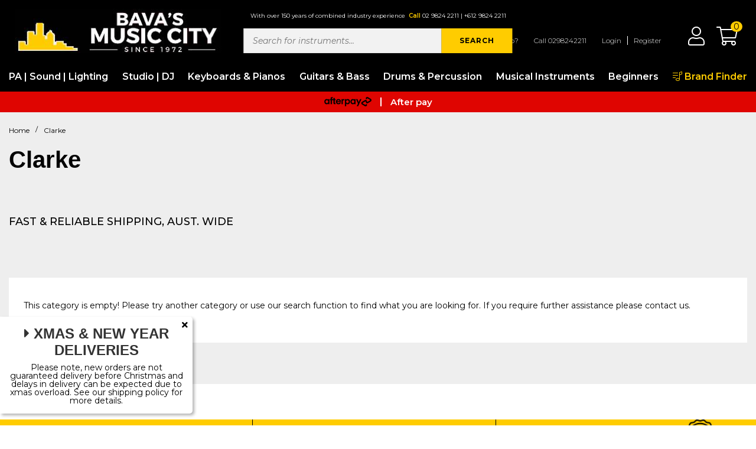

--- FILE ---
content_type: text/html; charset=utf-8
request_url: https://www.bavasmusic.com.au/brand/clarke/
body_size: 38426
content:
<!DOCTYPE html>
<html lang="en">

<head itemscope itemtype="http://schema.org/WebSite">
	<script src="//assets.findify.io/www.bavasmusic.com.au.min.js" async defer></script>

<meta name="google-site-verification" content="G1OTQKKva2FFPXHXm0nIIeMyWWbOS-WX-CD-bcZDnnM" />
<meta http-equiv="Content-Type" content="text/html; charset=utf-8"/>
<meta http-equiv="x-ua-compatible" content="ie=edge">
<meta name="keywords" content="Clarke"/>
<meta name="description" content="Clarke - Clarke"/>
<meta name="viewport" content="width=device-width, initial-scale=1, shrink-to-fit=no">
<meta name="csrf-token" content="e43bf53a926a7d12b1d82229a162e131ac8b4713,61f1a48288aaeb297f0c58902b427a9049993b42,1768918332"/>
<meta property="og:image" content="https://www.bavasmusic.com.au/assets/website_logo.png"/>
<meta property="og:title" content="Clarke"/>
<meta property="og:site_name" content="Bava's Music"/>
<meta property="og:type" content="article"/>
<meta property="og:url" content="https://www.bavasmusic.com.au/brand/clarke/"/>
<meta property="og:description" content="Clarke - Clarke"/>
<title itemprop='name'>Clarke</title>
<link rel="canonical" href="https://www.bavasmusic.com.au/brand/clarke/" itemprop="url"/>
<link rel="shortcut icon" href="/assets/favicon_logo.png?1768888205"/>
<!-- Neto Assets -->
<link rel="dns-prefetch preconnect" href="//assets.netostatic.com">
<link rel="dns-prefetch" href="//use.fontawesome.com">
<link rel="dns-prefetch" href="//google-analytics.com">
<script src="https://kit.fontawesome.com/0b2cfd30e9.js" crossorigin="anonymous"></script>
<link rel="stylesheet" type="text/css" href="https://cdn.neto.com.au/assets/neto-cdn/jquery_ui/1.12.1/jquery-ui.min.css" media="all"/>
<!--[if lte IE 8]>
	<script type="text/javascript" src="https://cdn.neto.com.au/assets/neto-cdn/html5shiv/3.7.0/html5shiv.js"></script>
	<script type="text/javascript" src="https://cdn.neto.com.au/assets/neto-cdn/respond.js/1.3.0/respond.min.js"></script>
<![endif]-->
<!-- Begin: Script 92 -->
<script async src="https://js.stripe.com/v3/"></script>
<!-- End: Script 92 -->
<!-- Begin: Script 101 -->
<!-- Google Analytics -->
<script>
(function(i,s,o,g,r,a,m){i['GoogleAnalyticsObject']=r;i[r]=i[r]||function(){
(i[r].q=i[r].q||[]).push(arguments)},i[r].l=1*new Date();a=s.createElement(o),
m=s.getElementsByTagName(o)[0];a.async=1;a.src=g;m.parentNode.insertBefore(a,m)
})(window,document,'script','//www.google-analytics.com/analytics.js','ga');
ga('create', 'UA-10804087-1', 'auto');
ga('require', 'ec');
</script>
<!-- End Google Analytics -->
<!-- End: Script 101 -->
<!-- Begin: Script 112 -->
<!-- Google Tag Manager -->
<script>(function(w,d,s,l,i){w[l]=w[l]||[];w[l].push({'gtm.start':
new Date().getTime(),event:'gtm.js'});var f=d.getElementsByTagName(s)[0],
j=d.createElement(s),dl=l!='dataLayer'?'&l='+l:'';j.async=true;j.src=
'https://www.googletagmanager.com/gtm.js?id='+i+dl;f.parentNode.insertBefore(j,f);
})(window,document,'script','dataLayer','GTM-WMZCV9S');</script>
<!-- End Google Tag Manager -->
<!-- End: Script 112 -->
<!-- Begin: Script 114 -->
<!-- Global site tag (gtag.js) - Google Ads: 1010463474 -->
<script async src="https://www.googletagmanager.com/gtag/js?id=AW-1010463474"></script>
<script>
  window.dataLayer = window.dataLayer || [];
  function gtag(){dataLayer.push(arguments);}
  gtag('js', new Date());

gtag('config', 'AW-1010463474', 'allow_enhanced_conversions': true);

</script>

<!-- End: Script 114 -->
<!-- Begin: Script 117 -->
<!-- TrustBox script -->
<script type="text/javascript" src="//widget.trustpilot.com/bootstrap/v5/tp.widget.bootstrap.min.js" async></script>
<!-- End TrustBox script -->
<!-- End: Script 117 -->
<!-- Begin: Script 119 -->
<!-- Dynamic Creative Neto Conversion tracking v2 start-->
<!-- Google Tag Manager -->
  <script>(function(w,d,s,l,i){w[l]=w[l]||[];w[l].push({'gtm.start':
  new Date().getTime(),event:'gtm.js'});var f=d.getElementsByTagName(s)[0],
  j=d.createElement(s),dl=l!='dataLayer'?'&l='+l:'';j.async=true;j.src=
  'https://www.googletagmanager.com/gtm.js?id='+i+dl;f.parentNode.insertBefore(j,f);
  })(window,document,'script','dataLayer','GTM-WQFPXW9');</script>
  <!-- End Google Tag Manager -->
<script>
  var dcPageType = "content"
  dataLayer.push({'currency': "AUD"});
  if (dcPageType == 'product') {
    var dcEvent = 'product';
    var dataGaId = "";
    var dataGaName = "Clarke";
    var dataGaPrice = "";
    var dataGaBrand = "";
    dataLayer.push({
        'event': 'DynamicRemarketing',
        'ecomm_pagetype': dcEvent,
        'ecomm_prodid': [ dataGaId ],
        'ecomm_totalvalue': dataGaPrice,
        'ecommerce': {
          'detail': {
            'products': [{
              'id': dataGaId,
              'name': dataGaName,
              'price': dataGaPrice,
              'brand': dataGaBrand
            }]
          }
        }
      });
  } else if (dcPageType == 'category') {
    dataLayer.push({
      'event': 'DynamicRemarketing',
      'ecomm_pagetype': 'category'
    });
  }
</script>
<!-- Dynamic Creative Neto Conversion tracking v2 end-->
<!-- End: Script 119 -->
<!-- Begin: Script 122 -->
<!-- Hotjar Tracking Code for https://www.bavasmusic.com.au/ -->
<script>
    (function(h,o,t,j,a,r){
        h.hj=h.hj||function(){(h.hj.q=h.hj.q||[]).push(arguments)};
        h._hjSettings={hjid:3130304,hjsv:6};
        a=o.getElementsByTagName('head')[0];
        r=o.createElement('script');r.async=1;
        r.src=t+h._hjSettings.hjid+j+h._hjSettings.hjsv;
        a.appendChild(r);
    })(window,document,'https://static.hotjar.com/c/hotjar-','.js?sv=');
</script>
<!-- End: Script 122 -->
<!-- Begin: Script 123 -->
<!-- Google tag (gtag.js) --> <script async src=https://www.googletagmanager.com/gtag/js?id=G-4WFVT3578B></script> <script> window.dataLayer = window.dataLayer || []; function gtag(){dataLayer.push(arguments);} gtag('js', new Date()); gtag('config', 'G-4WFVT3578B'); </script>
<!-- End: Script 123 -->
<!-- Begin: Script 124 -->
<!-- Global site tag (gtag.js) - Google Analytics -->
<script async src="https://www.googletagmanager.com/gtag/js?id=G-4WFVT3578B"></script>
<script>
  window.dataLayer = window.dataLayer || [];
  function gtag(){dataLayer.push(arguments);}
  gtag('js', new Date());
    gtag('config', 'G-4WFVT3578B', {
      send_page_view: false
    });
</script>
<!-- End: Script 124 -->


	<link rel="preload" href="/assets/themes/findify-gallant-BM003-V28/css/style.css?1768888205" as="style">
	<link rel="preload" href="/assets/themes/findify-gallant-BM003-V28/css/app.css?1768888205" as="style">
	<link rel="stylesheet" href="/assets/themes/findify-gallant-BM003-V28/css/style.css?1768888205" media="all" />
	<link class="theme-selector" rel="stylesheet" href="/assets/themes/findify-gallant-BM003-V28/css/app.css?1768888205" media="all" />
</head>

<body id="n_content" class="n_findify-gallant-BM003-V28 template-brandpage">
	<a href="#main-content" class="sr-only sr-only-focusable">Skip to main content</a>
	<header id="header" class="header-main" aria-label="Header container">
		<!-- <div class="descktop-top-menu ">
		
	</div> -->
		<div class="main-nav__nav-wrap">
			<div class="main-nav flex-between">
				<div class="main-nav__logo-mob">
					<div id="openMenu" class="main-nav__icon main-nav__icon--menu" data-open="false">
						<i class="fal fa-bars"></i>
						<span>MENU</span>
					</div>
					<a href="https://www.bavasmusic.com.au" title="Bavas Music City">

						<div class="main-nav__logo-wrap">
							<picture>
								<source media="(min-width: 768px)"
									srcset="/assets/themes/findify-gallant-BM003-V28/assets/img/logo-desc.jpg?1768888205 ">
								<source media="(min-width: 300px)"
									srcset="/assets/themes/findify-gallant-BM003-V28/assets/img/Logo.png?1768888205">
								<img loading="lazy" src="  /assets/themes/findify-gallant-BM003-V28/assets/img/Logo.png?1768888205"
									alt="LOGO">
							</picture>
						</div>
					</a>
				</div>
				<div class="header__search-desc mob-hide ">

					<div class="header__search-text ">
						<p>With over 150 years of combined industry experience</p> <p><span class="text-yellow">Call</span> <a href="tel:0298242211">02 9824 2211</a> | <a href="tel:+61298242211">+612 9824 2211</a></p>
					</div>
					<div class="parts-finder__search ">
						<form class="flex-center" name="productsearch" method="get" action="/" role="search"
							aria-label="Product search">
							<input type="hidden" name="rf" value="kw" />
							<input placeholder="Search for instruments..."
								class="parts-finder__search-input"
								value="" id="name_search"
								autocomplete="off" name="kw" type="text" aria-label="Input search" />
							<button type="submit" value="Search" class="parts-finder__search-btn flex-center"
								aria-label="Search site">
								SEARCH
							</button>

						</form>
					</div>
				</div>

				<div class="main-nav__icon-wrap flex-between">

					<ul class="top-menu " >
  
    <li class="top-menu__item">
                    <a href="https://www.bavasmusic.com.au/bavas-contact-us" >Need Help?</a>                   
                </li><li class="top-menu__item">
                    <a href="tel:0298242211" >Call 0298242211</a>                   
                </li>
        <span nloader-content-id="XHa6w1Z3Ho5ySxC-hImztE-cB3Nfcr8hAaDivMHEbtU4aRuy77rwMz-AvD2G3RY79UGsf-03B6tEwCHzjdbuxA" nloader-content="[base64]" nloader-data="ZpcZY5cyLYPIS81FYMQRY65DOAkeQJoRO641fotEsbo"></span></ul>


					<div class="main-nav__icon flex-end position-relative">
						<div class="dropdown">

							<a href="https://www.bavasmusic.com.au/_myacct" class="main-nav__icon main-nav__icon--user">
								<i class="fal fa-user"></i>
							</a>
							<!-- <ul class="dropdown-menu dropdown-menu-right" aria-labelledby="AccountDropdown">                        
							<span nloader-content-id="6U8njKIIfLoSiSvRiVTSX9xwAiy8Z2R5c1JmdGKt3rQ4aRuy77rwMz-AvD2G3RY79UGsf-03B6tEwCHzjdbuxA" nloader-content="[base64]" nloader-data="ZpcZY5cyLYPIS81FYMQRY65DOAkeQJoRO641fotEsbo"></span></ul> -->
						</div>
						<div id="openSearch" class="main-nav__icon main-nav__icon--search" data-open="false">
							<i class="fal fa-search"></i>
						</div>
						<div class="dropdown">
							<a id="ShoppingCart" class="position-relative" role="button" data-toggle="dropdown"
								aria-haspopup="true" aria-expanded="false" aria-label="ShoppingCart">
								<i class="fal fa-shopping-cart"></i>
								<div class="main-nav__num" rel="a2c_item_count">0</div>
							</a>
							<ul class="dropdown-menu dropdown-menu-right float-right" aria-labelledby="ShoppingCart">
								<li class="box" id="neto-dropdown">
									<div class="body" id="cartcontents"></div>
									<div class="footer"></div>
								</li>
							</ul>
						</div>
					</div>

				</div>
			</div>
		</div>
		<div id="descNavWrap" class="header__nav-wrap">
			<nav id="descNav" class="main-nav-desc">

    <ul id="borderWrap" class="main-nav-desc__menu" role="navigation" aria-label="Main menu">
        <div id="borderBottom" class="main-nav-desc__border "></div>
        <li class="main-nav-desc__lvl1 main-nav-desc__lvl jsLinkDesc  "
            data-name="PA | Sound | Lighting">
            <a href="/pa-live-systems" class="main-nav-desc__link  flex-between  " data-name="PA | Sound | Lighting">
                PA | Sound | Lighting

            </a>
            <div class="main-nav-desc__dropdown jsDropdownLvl1">
                <div class="main-nav-desc__dropdown-wrap ">
                    <ul class="main-nav-desc__lvl1__menu jsColContainer">
                        <li class="main-nav-desc__lvl main-nav-desc__lvl2 jsCol">
            <a href="/pa-live-systems/pa-mixers/" class="flex-between main-nav-desc__link  " data-open="false">

                <span>PA Mixers & Amplifiers</span>

            </a>
            <div class="main-nav-desc__dropdown--lvl2 jsColItem">
                <ul class="main-nav-desc__lvl2__menu ">

                    <li class="main-nav-desc__lvl-3">
            <a class="flex-between main-nav-desc__link-3" href="/pa-live-systems/pa-mixers/digital-mixers/">
                <span>Digital Mixers</span>
            </a>
        </li><li class="main-nav-desc__lvl-3">
            <a class="flex-between main-nav-desc__link-3" href="/pa-live-systems/pa-mixers/mixers-cases-covers/">
                <span>Mixers / Cases / Covers</span>
            </a>
        </li><li class="main-nav-desc__lvl-3">
            <a class="flex-between main-nav-desc__link-3" href="/pa-live-systems/pa-mixers/mixers-powered/">
                <span>Mixers Powered</span>
            </a>
        </li><li class="main-nav-desc__lvl-3">
            <a class="flex-between main-nav-desc__link-3" href="/pa-live-systems/pa-mixers/mixers-unpowered/">
                <span>Mixers Unpowered</span>
            </a>
        </li><li class="main-nav-desc__lvl-3">
            <a class="flex-between main-nav-desc__link-3" href="/pa-live-systems/pa-mixers/power-amplifers/">
                <span>Power Amplifers</span>
            </a>
        </li><li class="main-nav-desc__lvl-3">
            <a class="flex-between main-nav-desc__link-3" href="/pa-live-systems/pa-mixers/wireless-in-ear-monitors/">
                <span>Wireless In Ear Monitors</span>
            </a>
        </li>
                </ul>
            </div>

            </li><li class="main-nav-desc__lvl main-nav-desc__lvl2 jsCol">
            <a href="/pa-live-systems/speakers/" class="flex-between main-nav-desc__link  " data-open="false">

                <span>Speakers</span>

            </a>
            <div class="main-nav-desc__dropdown--lvl2 jsColItem">
                <ul class="main-nav-desc__lvl2__menu ">

                    <li class="main-nav-desc__lvl-3">
            <a class="flex-between main-nav-desc__link-3" href="/pa-live-systems/speakers/active-speakers/">
                <span>Active Speakers</span>
            </a>
        </li><li class="main-nav-desc__lvl-3">
            <a class="flex-between main-nav-desc__link-3" href="/pa-live-systems/speakers/passive-speakers/">
                <span>Passive Speakers</span>
            </a>
        </li><li class="main-nav-desc__lvl-3">
            <a class="flex-between main-nav-desc__link-3" href="/pa-live-systems/speakers/powered-subs/">
                <span>Powered Subs</span>
            </a>
        </li><li class="main-nav-desc__lvl-3">
            <a class="flex-between main-nav-desc__link-3" href="/pa-live-systems/speakers/speaker-covers/">
                <span>Speaker Covers</span>
            </a>
        </li>
                </ul>
            </div>

            </li><li class="main-nav-desc__lvl main-nav-desc__lvl2 jsCol">
            <a href="/pa-live-systems/portable-pa/" class="flex-between main-nav-desc__link  " data-open="false">

                <span>Portable PA</span>

            </a>
            <div class="main-nav-desc__dropdown--lvl2 jsColItem">
                <ul class="main-nav-desc__lvl2__menu ">

                    <li class="main-nav-desc__lvl-3">
            <a class="flex-between main-nav-desc__link-3" href="/portable-pa-system/portable-pa-battery/">
                <span>Battery Powered PA</span>
            </a>
        </li><li class="main-nav-desc__lvl-3">
            <a class="flex-between main-nav-desc__link-3" href="/portable-pa-system/megaphone/">
                <span>Megaphones</span>
            </a>
        </li>
                </ul>
            </div>

            </li><li class="main-nav-desc__lvl main-nav-desc__lvl2 jsCol">
            <a href="/pa-live-systems/pa-package-deals/" class="flex-between main-nav-desc__link  " data-open="false">

                <span>PA Package Deals</span>

            </a>
            <div class="main-nav-desc__dropdown--lvl2 jsColItem">
                <ul class="main-nav-desc__lvl2__menu ">

                    <li class="main-nav-desc__lvl-3">
            <a class="flex-between main-nav-desc__link-3" href="/pa-live-systems/pa-package-deals/pa-packages/">
                <span>PA Packages</span>
            </a>
        </li><li class="main-nav-desc__lvl-3">
            <a class="flex-between main-nav-desc__link-3" href="/pa-packa/karaoke-systems/">
                <span>Karaoke Systems</span>
            </a>
        </li>
                </ul>
            </div>

            </li><li class="main-nav-desc__lvl main-nav-desc__lvl2 jsCol">
            <a href="/pa-live-systems/accessories/" class="flex-between main-nav-desc__link  " data-open="false">

                <span>Accessories</span>

            </a>
            <div class="main-nav-desc__dropdown--lvl2 jsColItem">
                <ul class="main-nav-desc__lvl2__menu ">

                    <li class="main-nav-desc__lvl-3">
            <a class="flex-between main-nav-desc__link-3" href="/pa-live-systems/accessories/multicore-cabling/">
                <span>Multicore - Cabling</span>
            </a>
        </li><li class="main-nav-desc__lvl-3">
            <a class="flex-between main-nav-desc__link-3" href="/pa-live-systems/accessories/speakers-stands/">
                <span>Speaker Stands</span>
            </a>
        </li><li class="main-nav-desc__lvl-3">
            <a class="flex-between main-nav-desc__link-3" href="/pa-live-systems/accessories/racks-trolleys-carts/">
                <span>Racks / Cases / Trolleys</span>
            </a>
        </li>
                </ul>
            </div>

            </li><li class="main-nav-desc__lvl main-nav-desc__lvl2 jsCol">
            <a href="/microphones/" class="flex-between main-nav-desc__link  " data-open="false">

                <span>Microphones</span>

            </a>
            <div class="main-nav-desc__dropdown--lvl2 jsColItem">
                <ul class="main-nav-desc__lvl2__menu ">

                    <li class="main-nav-desc__lvl-3">
            <a class="flex-between main-nav-desc__link-3" href="/microphones/cabled-microphone/vocal-microphones/">
                <span>Vocal Cabled Microphone</span>
            </a>
        </li><li class="main-nav-desc__lvl-3">
            <a class="flex-between main-nav-desc__link-3" href="/microphones/specialised-microphones/">
                <span>Specialised Microphones</span>
            </a>
        </li><li class="main-nav-desc__lvl-3">
            <a class="flex-between main-nav-desc__link-3" href="/microphones/wireless-microphones/">
                <span>Wireless Microphones</span>
            </a>
        </li><li class="main-nav-desc__lvl-3">
            <a class="flex-between main-nav-desc__link-3" href="/microphones/microphone-accessories/">
                <span>Microphone Accessories</span>
            </a>
        </li><li class="main-nav-desc__lvl-3">
            <a class="flex-between main-nav-desc__link-3" href="/microphones/cabled-microphone/instrument-microphones/">
                <span>Instrument Microphones</span>
            </a>
        </li><li class="main-nav-desc__lvl-3">
            <a class="flex-between main-nav-desc__link-3" href="/microphones/voice-processors/">
                <span>Voice Processors</span>
            </a>
        </li><li class="main-nav-desc__lvl-3">
            <a class="flex-between main-nav-desc__link-3" href="/microphones/wireless-microphones/lapel-headset/">
                <span>Headset / Lapel</span>
            </a>
        </li>
                </ul>
            </div>

            </li><li class="main-nav-desc__lvl main-nav-desc__lvl2 jsCol">
            <a href="/in-ear-monitoring/" class="flex-between main-nav-desc__link  " data-open="false">

                <span>In Ear Monitoring</span>

            </a>
            <div class="main-nav-desc__dropdown--lvl2 jsColItem">
                <ul class="main-nav-desc__lvl2__menu ">

                    <li class="main-nav-desc__lvl-3">
            <a class="flex-between main-nav-desc__link-3" href="/pa-live-systems/in-ear-monitoring/complete-sets/">
                <span>Complete Sets</span>
            </a>
        </li><li class="main-nav-desc__lvl-3">
            <a class="flex-between main-nav-desc__link-3" href="/pa-live-systems/in-ear-monitoring/separate-components/">
                <span>Separate Components</span>
            </a>
        </li><li class="main-nav-desc__lvl-3">
            <a class="flex-between main-nav-desc__link-3" href="/pa-live-systems/in-ear-monitoring/accessories/">
                <span>Accessories</span>
            </a>
        </li>
                </ul>
            </div>

            </li><li class="main-nav-desc__lvl main-nav-desc__lvl2 jsCol">
            <a href="/lighting-staging/lighting/" class="flex-between main-nav-desc__link  " data-open="false">

                <span>Lighting</span>

            </a>
            <div class="main-nav-desc__dropdown--lvl2 jsColItem">
                <ul class="main-nav-desc__lvl2__menu ">

                    <li class="main-nav-desc__lvl-3">
            <a class="flex-between main-nav-desc__link-3" href="/lighting-staging/lighting/laser-effects/">
                <span>Laser Effects</span>
            </a>
        </li><li class="main-nav-desc__lvl-3">
            <a class="flex-between main-nav-desc__link-3" href="/lighting-staging/lighting/led-effect/">
                <span>LED Disco Effects</span>
            </a>
        </li><li class="main-nav-desc__lvl-3">
            <a class="flex-between main-nav-desc__link-3" href="/lighting-staging/lighting/light-bars/">
                <span>LED Lighting</span>
            </a>
        </li><li class="main-nav-desc__lvl-3">
            <a class="flex-between main-nav-desc__link-3" href="/lighting-staging/lighting/lighting-pack-deals/">
                <span>Lighting Packages</span>
            </a>
        </li><li class="main-nav-desc__lvl-3">
            <a class="flex-between main-nav-desc__link-3" href="/lighting-staging/lighting/moving-heads/">
                <span>Moving heads</span>
            </a>
        </li>
                </ul>
            </div>

            </li><li class="main-nav-desc__lvl main-nav-desc__lvl2 jsCol">
            <a href="/lighting-staging/accessories/" class="flex-between main-nav-desc__link  " data-open="false">

                <span>Lighting Accessories</span>

            </a>
            <div class="main-nav-desc__dropdown--lvl2 jsColItem">
                <ul class="main-nav-desc__lvl2__menu ">

                    <li class="main-nav-desc__lvl-3">
            <a class="flex-between main-nav-desc__link-3" href="/lighting-staging/accessories/lighting-stands/">
                <span>Lighting Stands</span>
            </a>
        </li><li class="main-nav-desc__lvl-3">
            <a class="flex-between main-nav-desc__link-3" href="/lighting-staging/accessories/safety-chains-clamps/">
                <span>Safety Chains & Clamps</span>
            </a>
        </li>
                </ul>
            </div>

            </li><li class="main-nav-desc__lvl main-nav-desc__lvl2 jsCol">
            <a href="/cables-leads-plugs/speaker-cables/" class="flex-between main-nav-desc__link  " data-open="false">

                <span>Cables</span>

            </a>
            <div class="main-nav-desc__dropdown--lvl2 jsColItem">
                <ul class="main-nav-desc__lvl2__menu ">

                    <li class="main-nav-desc__lvl-3">
            <a class="flex-between main-nav-desc__link-3" href="/cables-leads-plugs/speaker-cables/">
                <span>Speaker Cables</span>
            </a>
        </li><li class="main-nav-desc__lvl-3">
            <a class="flex-between main-nav-desc__link-3" href="/cables-leads-plugs/microphone/">
                <span>Microphone Cables</span>
            </a>
        </li><li class="main-nav-desc__lvl-3">
            <a class="flex-between main-nav-desc__link-3" href="/cables-leads-plugs/adapters-connectors/">
                <span>Adapters - Connectors</span>
            </a>
        </li><li class="main-nav-desc__lvl-3">
            <a class="flex-between main-nav-desc__link-3" href="/cables-leads-plugs/headphone-cables/">
                <span>Headphone Cables</span>
            </a>
        </li><li class="main-nav-desc__lvl-3">
            <a class="flex-between main-nav-desc__link-3" href="/cables-leads-plugs/instrument/">
                <span>Instrument Cables</span>
            </a>
        </li><li class="main-nav-desc__lvl-3">
            <a class="flex-between main-nav-desc__link-3" href="/cables-leads-plugs/interconnecting-cables/">
                <span>Interconnecting Cables</span>
            </a>
        </li><li class="main-nav-desc__lvl-3">
            <a class="flex-between main-nav-desc__link-3" href="/cables-leads-plugs/multicore-stage-boxes/">
                <span>Multicore - Stage Boxes</span>
            </a>
        </li><li class="main-nav-desc__lvl-3">
            <a class="flex-between main-nav-desc__link-3" href="/cables-leads-plugs/patch-cables/">
                <span>Patch Cables</span>
            </a>
        </li><li class="main-nav-desc__lvl-3">
            <a class="flex-between main-nav-desc__link-3" href="/cables-leads-plugs/special-cables/">
                <span>Special Cables</span>
            </a>
        </li><li class="main-nav-desc__lvl-3">
            <a class="flex-between main-nav-desc__link-3" href="/cables-leads-plugs/splitter-cables/">
                <span>Splitter Cables</span>
            </a>
        </li><li class="main-nav-desc__lvl-3">
            <a class="flex-between main-nav-desc__link-3" href="/cables-leads-plugs/video-cables/">
                <span>Video Cables</span>
            </a>
        </li>
                </ul>
            </div>

            </li><li class="main-nav-desc__lvl main-nav-desc__lvl2 jsCol">
            <a href="/lighting-staging/controller/" class="flex-between main-nav-desc__link  " data-open="false">

                <span>Lighting Controllers</span>

            </a>
            <div class="main-nav-desc__dropdown--lvl2 jsColItem">
                <ul class="main-nav-desc__lvl2__menu ">

                    <li class="main-nav-desc__lvl-3">
            <a class="flex-between main-nav-desc__link-3" href="/lighting-staging/controller/pc-controller/">
                <span>Computer Lighting Controllers</span>
            </a>
        </li><li class="main-nav-desc__lvl-3">
            <a class="flex-between main-nav-desc__link-3" href="/lighting-staging/controller/pc-controller/">
                <span>Standalone Controllers</span>
            </a>
        </li>
                </ul>
            </div>

            </li><li class="main-nav-desc__lvl main-nav-desc__lvl2 jsCol">
            <a href="/lighting-staging/atmospheric/" class="flex-between main-nav-desc__link  " data-open="false">

                <span>Atmospheric</span>

            </a>
            <div class="main-nav-desc__dropdown--lvl2 jsColItem">
                <ul class="main-nav-desc__lvl2__menu ">

                    <li class="main-nav-desc__lvl-3">
            <a class="flex-between main-nav-desc__link-3" href="/lighting-staging/atmospheric/smoke-faze-dry-icemachines/">
                <span>Smoke / Haze / Dry Ice</span>
            </a>
        </li><li class="main-nav-desc__lvl-3">
            <a class="flex-between main-nav-desc__link-3" href="/lighting-staging/atmospheric/snow-bubble/">
                <span>Snow & Bubble</span>
            </a>
        </li>
                </ul>
            </div>

            </li><li class="main-nav-desc__lvl main-nav-desc__lvl2 jsCol">
            <a href="/lighting-staging/portable-staging/" class="flex-between main-nav-desc__link  " data-open="false">

                <span>Portable Staging</span>

            </a>
            <div class="main-nav-desc__dropdown--lvl2 jsColItem">
                <ul class="main-nav-desc__lvl2__menu ">

                    <li class="main-nav-desc__lvl-3">
            <a class="flex-between main-nav-desc__link-3" href="/lighting-staging/portable-staging/flooring/">
                <span>Flooring</span>
            </a>
        </li><li class="main-nav-desc__lvl-3">
            <a class="flex-between main-nav-desc__link-3" href="/lighting-staging/portable-staging/railings/">
                <span>Railings Skirting</span>
            </a>
        </li><li class="main-nav-desc__lvl-3">
            <a class="flex-between main-nav-desc__link-3" href="/lighting-staging/portable-staging/risers/">
                <span>Risers</span>
            </a>
        </li><li class="main-nav-desc__lvl-3">
            <a class="flex-between main-nav-desc__link-3" href="/lighting-staging/portable-staging/steps/">
                <span>Steps</span>
            </a>
        </li>
                </ul>
            </div>

            </li><li class="main-nav-desc__lvl main-nav-desc__lvl2 jsCol">
            <a href="/video-production/" class="flex-between main-nav-desc__link  " data-open="false">

                <span>Video Production</span>

            </a>
            <div class="main-nav-desc__dropdown--lvl2 jsColItem">
                <ul class="main-nav-desc__lvl2__menu ">

                    <li class="main-nav-desc__lvl-3">
            <a class="flex-between main-nav-desc__link-3" href="/video-production/mixers/">
                <span>Video Mixer</span>
            </a>
        </li><li class="main-nav-desc__lvl-3">
            <a class="flex-between main-nav-desc__link-3" href="/video-production/accessories/">
                <span>Accessories</span>
            </a>
        </li>
                </ul>
            </div>

            </li>
                    </ul>
                    <!-- <div class="main-nav-desc__advert jsAdvertWrap "></div>      -->
                </div>

            </div>

            </li><li class="main-nav-desc__lvl1 main-nav-desc__lvl jsLinkDesc  "
            data-name="Studio | DJ">
            <a href="/computer-recording-dj/" class="main-nav-desc__link  flex-between  " data-name="Studio | DJ">
                Studio | DJ

            </a>
            <div class="main-nav-desc__dropdown jsDropdownLvl1">
                <div class="main-nav-desc__dropdown-wrap ">
                    <ul class="main-nav-desc__lvl1__menu jsColContainer">
                        <li class="main-nav-desc__lvl main-nav-desc__lvl2 jsCol">
            <a href="/computer-recording-dj/ipad-android-iphone/" class="flex-between main-nav-desc__link  " data-open="false">

                <span>iOS and Android</span>

            </a>
            <div class="main-nav-desc__dropdown--lvl2 jsColItem">
                <ul class="main-nav-desc__lvl2__menu ">

                    <li class="main-nav-desc__lvl-3">
            <a class="flex-between main-nav-desc__link-3" href="/computer-recording-dj/ipad-android-iphone/audio-midi-interfaces/">
                <span>Audio & MIDI Interfaces</span>
            </a>
        </li><li class="main-nav-desc__lvl-3">
            <a class="flex-between main-nav-desc__link-3" href="/computer-recording-dj/ipad-android-iphone/controllers/">
                <span>Controllers</span>
            </a>
        </li><li class="main-nav-desc__lvl-3">
            <a class="flex-between main-nav-desc__link-3" href="/computer-recording-dj/ipad-android-iphone/microphones/">
                <span>Microphones</span>
            </a>
        </li><li class="main-nav-desc__lvl-3">
            <a class="flex-between main-nav-desc__link-3" href="/computer-recording-dj/ipad-android-iphone/speakers-accessories/">
                <span>Speakers & Accessories</span>
            </a>
        </li><li class="main-nav-desc__lvl-3">
            <a class="flex-between main-nav-desc__link-3" href="/computer-recording-dj/ipad-android-iphone/stands-and-holders/">
                <span>Stands / Cases / Holders</span>
            </a>
        </li>
                </ul>
            </div>

            </li><li class="main-nav-desc__lvl main-nav-desc__lvl2 jsCol">
            <a href="/computer-recording-dj/audio/" class="flex-between main-nav-desc__link  " data-open="false">

                <span>Audio Interfaces / Soundcards</span>

            </a>
            <div class="main-nav-desc__dropdown--lvl2 jsColItem">
                <ul class="main-nav-desc__lvl2__menu ">

                    <li class="main-nav-desc__lvl-3">
            <a class="flex-between main-nav-desc__link-3" href="/computer-recording-dj/audio/usb-midi-soundcard/">
                <span>USB & MIDI Interface</span>
            </a>
        </li><li class="main-nav-desc__lvl-3">
            <a class="flex-between main-nav-desc__link-3" href="/computer-recording-dj/audio/standalone-handheld/">
                <span>Standalone & Handheld</span>
            </a>
        </li><li class="main-nav-desc__lvl-3">
            <a class="flex-between main-nav-desc__link-3" href="/computer-recording-dj/audio/firewire/">
                <span>Firewire</span>
            </a>
        </li>
                </ul>
            </div>

            </li><li class="main-nav-desc__lvl main-nav-desc__lvl2 jsCol">
            <a href="/computer-recording-dj/processors/" class="flex-between main-nav-desc__link  " data-open="false">

                <span>Audio Processors</span>

            </a>
            <div class="main-nav-desc__dropdown--lvl2 jsColItem">
                <ul class="main-nav-desc__lvl2__menu ">

                    <li class="main-nav-desc__lvl-3">
            <a class="flex-between main-nav-desc__link-3" href="/computer-recording-dj/processors/compressors-graphics-enhancers/">
                <span>Compressors, Graphic EQs & Enhancers</span>
            </a>
        </li><li class="main-nav-desc__lvl-3">
            <a class="flex-between main-nav-desc__link-3" href="/computer-recording-dj/processors/di-boxes/">
                <span>DI Boxes</span>
            </a>
        </li><li class="main-nav-desc__lvl-3">
            <a class="flex-between main-nav-desc__link-3" href="/computer-recording-dj/processors/microphone-pre-amps/">
                <span>Microphone Pre Amps</span>
            </a>
        </li>
                </ul>
            </div>

            </li><li class="main-nav-desc__lvl main-nav-desc__lvl2 jsCol">
            <a href="/computer-recording-dj/controllers/" class="flex-between main-nav-desc__link  " data-open="false">

                <span>Controllers</span>

            </a>
            <div class="main-nav-desc__dropdown--lvl2 jsColItem">
                <ul class="main-nav-desc__lvl2__menu ">

                    <li class="main-nav-desc__lvl-3">
            <a class="flex-between main-nav-desc__link-3" href="/computer-recording-dj/controllers/dj-controllers/">
                <span>DJ Controllers</span>
            </a>
        </li><li class="main-nav-desc__lvl-3">
            <a class="flex-between main-nav-desc__link-3" href="/computer-recording-dj/controllers/keyboard-controllers/">
                <span>Keyboard Controllers</span>
            </a>
        </li><li class="main-nav-desc__lvl-3">
            <a class="flex-between main-nav-desc__link-3" href="/computer-recording-dj/controllers/studio-control-surfaces/">
                <span>Studio Control Surfaces</span>
            </a>
        </li>
                </ul>
            </div>

            </li><li class="main-nav-desc__lvl main-nav-desc__lvl2 jsCol">
            <a href="/computer-recording-dj/dj-gear/" class="flex-between main-nav-desc__link  " data-open="false">

                <span>DJ Gear</span>

            </a>
            <div class="main-nav-desc__dropdown--lvl2 jsColItem">
                <ul class="main-nav-desc__lvl2__menu ">

                    <li class="main-nav-desc__lvl-3">
            <a class="flex-between main-nav-desc__link-3" href="/computer-recording-dj/dj-gear/dj-mixers-controllers/">
                <span>DJ Mixers - Controllers</span>
            </a>
        </li><li class="main-nav-desc__lvl-3">
            <a class="flex-between main-nav-desc__link-3" href="/studio-computer-dj/dj-gear/turntables/">
                <span>Turntables</span>
            </a>
        </li><li class="main-nav-desc__lvl-3">
            <a class="flex-between main-nav-desc__link-3" href="/studio-computer-dj/dj-gear/cd-player/">
                <span>CD-Player</span>
            </a>
        </li>
                </ul>
            </div>

            </li><li class="main-nav-desc__lvl main-nav-desc__lvl2 jsCol">
            <a href="/computer-recording-dj/monitoring/" class="flex-between main-nav-desc__link  " data-open="false">

                <span>Monitoring</span>

            </a>
            <div class="main-nav-desc__dropdown--lvl2 jsColItem">
                <ul class="main-nav-desc__lvl2__menu ">

                    <li class="main-nav-desc__lvl-3">
            <a class="flex-between main-nav-desc__link-3" href="/computer-recording-dj/monitoring/dj-headphones/">
                <span>DJ Headphones</span>
            </a>
        </li><li class="main-nav-desc__lvl-3">
            <a class="flex-between main-nav-desc__link-3" href="/computer-recording-dj/monitoring/studio-headphones/">
                <span>Studio Headphones</span>
            </a>
        </li><li class="main-nav-desc__lvl-3">
            <a class="flex-between main-nav-desc__link-3" href="/computer-recording-dj/monitoring/speakers/">
                <span>Studio Monitors</span>
            </a>
        </li><li class="main-nav-desc__lvl-3">
            <a class="flex-between main-nav-desc__link-3" href="/computer-recording-dj/monitoring/accessories/">
                <span>Accessories</span>
            </a>
        </li>
                </ul>
            </div>

            </li><li class="main-nav-desc__lvl main-nav-desc__lvl2 jsCol">
            <a href="/microphones/recording-microphone/" class="flex-between main-nav-desc__link  " data-open="false">

                <span>Recording Microphone</span>

            </a>
            <div class="main-nav-desc__dropdown--lvl2 jsColItem">
                <ul class="main-nav-desc__lvl2__menu ">

                    <li class="main-nav-desc__lvl-3">
            <a class="flex-between main-nav-desc__link-3" href="/microphones/recording-microphone/microphone-packs/">
                <span>Microphone Packs</span>
            </a>
        </li><li class="main-nav-desc__lvl-3">
            <a class="flex-between main-nav-desc__link-3" href="/microphones/recording-microphone/solid-condensor/">
                <span>Solid Condensor</span>
            </a>
        </li><li class="main-nav-desc__lvl-3">
            <a class="flex-between main-nav-desc__link-3" href="/microphones/recording-microphone/tube-condensor/">
                <span>Tube Condensor</span>
            </a>
        </li><li class="main-nav-desc__lvl-3">
            <a class="flex-between main-nav-desc__link-3" href="/microphones/recording-microphone/usb-microphones/">
                <span>Usb Microphones</span>
            </a>
        </li><li class="main-nav-desc__lvl-3">
            <a class="flex-between main-nav-desc__link-3" href="/microphones/recording-microphone/video-microphones/">
                <span>Video Microphones</span>
            </a>
        </li>
                </ul>
            </div>

            </li><li class="main-nav-desc__lvl main-nav-desc__lvl2 jsCol">
            <a href="/computer-recording-dj/software/" class="flex-between main-nav-desc__link  " data-open="false">

                <span>Software</span>

            </a>
            <div class="main-nav-desc__dropdown--lvl2 jsColItem">
                <ul class="main-nav-desc__lvl2__menu ">

                    <li class="main-nav-desc__lvl-3">
            <a class="flex-between main-nav-desc__link-3" href="/computer-recording-dj/software/production/">
                <span>DAW (Digital Audio Workstation)</span>
            </a>
        </li><li class="main-nav-desc__lvl-3">
            <a class="flex-between main-nav-desc__link-3" href="/computer-recording-dj/software/educational/">
                <span>Educational</span>
            </a>
        </li><li class="main-nav-desc__lvl-3">
            <a class="flex-between main-nav-desc__link-3" href="/computer-recording-dj/software/notation/">
                <span>Notation</span>
            </a>
        </li>
                </ul>
            </div>

            </li><li class="main-nav-desc__lvl main-nav-desc__lvl2 jsCol">
            <a href="/computer-recording-dj/studio-essential/" class="flex-between main-nav-desc__link  " data-open="false">

                <span>Studio Essentials</span>

            </a>
            <div class="main-nav-desc__dropdown--lvl2 jsColItem">
                <ul class="main-nav-desc__lvl2__menu ">

                    <li class="main-nav-desc__lvl-3">
            <a class="flex-between main-nav-desc__link-3" href="/computer-recording-dj/studio-essential/furniture/">
                <span>Furniture</span>
            </a>
        </li><li class="main-nav-desc__lvl-3">
            <a class="flex-between main-nav-desc__link-3" href="/computer-recording-dj/studio-essential/soundproofing/">
                <span>Soundproofing</span>
            </a>
        </li><li class="main-nav-desc__lvl-3">
            <a class="flex-between main-nav-desc__link-3" href="/computer-recording-dj/studio-essential/stands-accessories/">
                <span>Stands & Accessories</span>
            </a>
        </li><li class="main-nav-desc__lvl-3">
            <a class="flex-between main-nav-desc__link-3" href="/power-and-electrical-systems/">
                <span>Power and Electrical Systems</span>
            </a>
        </li>
                </ul>
            </div>

            </li><li class="main-nav-desc__lvl main-nav-desc__lvl2 jsCol">
            <a href="" class="flex-between main-nav-desc__link  " data-open="false">

                <span>Cables</span>

            </a>
            <div class="main-nav-desc__dropdown--lvl2 jsColItem">
                <ul class="main-nav-desc__lvl2__menu ">

                    <li class="main-nav-desc__lvl-3">
            <a class="flex-between main-nav-desc__link-3" href="/cables-leads-plugs/instrument/patch-cables/">
                <span>Audio Patch Cables</span>
            </a>
        </li><li class="main-nav-desc__lvl-3">
            <a class="flex-between main-nav-desc__link-3" href="/cables-leads-plugs/instrument/patch-cables/">
                <span>Digital Cables</span>
            </a>
        </li><li class="main-nav-desc__lvl-3">
            <a class="flex-between main-nav-desc__link-3" href="/cables-leads-plugs/special-accessories/">
                <span>Adapter Plugs</span>
            </a>
        </li>
                </ul>
            </div>

            </li>
                    </ul>
                    <!-- <div class="main-nav-desc__advert jsAdvertWrap "></div>      -->
                </div>

            </div>

            </li><li class="main-nav-desc__lvl1 main-nav-desc__lvl jsLinkDesc  "
            data-name="Keyboards & Pianos">
            <a href="/pianos-keyboards/" class="main-nav-desc__link  flex-between  " data-name="Keyboards & Pianos">
                Keyboards & Pianos

            </a>
            <div class="main-nav-desc__dropdown jsDropdownLvl1">
                <div class="main-nav-desc__dropdown-wrap ">
                    <ul class="main-nav-desc__lvl1__menu jsColContainer">
                        <li class="main-nav-desc__lvl main-nav-desc__lvl2 jsCol">
            <a href="/pianos-keyboards/digital-pianos/" class="flex-between main-nav-desc__link  " data-open="false">

                <span>Digital Pianos</span>

            </a>
            <div class="main-nav-desc__dropdown--lvl2 jsColItem">
                <ul class="main-nav-desc__lvl2__menu ">

                    <li class="main-nav-desc__lvl-3">
            <a class="flex-between main-nav-desc__link-3" href="/pianos-keyboards/digital-pianos/portable-pro/">
                <span>Portable & Pro</span>
            </a>
        </li><li class="main-nav-desc__lvl-3">
            <a class="flex-between main-nav-desc__link-3" href="/pianos-keyboards/digital-pianos/interactive-pianos/">
                <span>Interactive Pianos</span>
            </a>
        </li><li class="main-nav-desc__lvl-3">
            <a class="flex-between main-nav-desc__link-3" href="/pianos-keyboards/digital-pianos/furniture-home/">
                <span>Furniture Home</span>
            </a>
        </li>
                </ul>
            </div>

            </li><li class="main-nav-desc__lvl main-nav-desc__lvl2 jsCol">
            <a href="/pianos-keyboards/keyboards/" class="flex-between main-nav-desc__link  " data-open="false">

                <span>Keyboards</span>

            </a>
            <div class="main-nav-desc__dropdown--lvl2 jsColItem">
                <ul class="main-nav-desc__lvl2__menu ">

                    <li class="main-nav-desc__lvl-3">
            <a class="flex-between main-nav-desc__link-3" href="/pianos-keyboards/keyboards/professional-arranger/">
                <span>Professional Arranger</span>
            </a>
        </li><li class="main-nav-desc__lvl-3">
            <a class="flex-between main-nav-desc__link-3" href="/pianos-keyboards/keyboards/student-intermediate/">
                <span>Student / Beginner Keys</span>
            </a>
        </li><li class="main-nav-desc__lvl-3">
            <a class="flex-between main-nav-desc__link-3" href="/pianos-keyboards/keyboards/keyboard-controllers/">
                <span>Keyboard Controllers</span>
            </a>
        </li>
                </ul>
            </div>

            </li><li class="main-nav-desc__lvl main-nav-desc__lvl2 jsCol">
            <a href="/pianos-keyboards/synthesizers/" class="flex-between main-nav-desc__link  " data-open="false">

                <span>Synthesizers</span>

            </a>
            <div class="main-nav-desc__dropdown--lvl2 jsColItem">
                <ul class="main-nav-desc__lvl2__menu ">

                    <li class="main-nav-desc__lvl-3">
            <a class="flex-between main-nav-desc__link-3" href="/pianos-keyboards/synthesizers/stage-workstations/">
                <span>Synthesizers - Workstations</span>
            </a>
        </li><li class="main-nav-desc__lvl-3">
            <a class="flex-between main-nav-desc__link-3" href="/pianos-keyboards/synthesizers/analog-synths/">
                <span>Analogue Synths</span>
            </a>
        </li><li class="main-nav-desc__lvl-3">
            <a class="flex-between main-nav-desc__link-3" href="/pianos-keyboards/synthesizers/sound-modules/">
                <span>Sound Modules</span>
            </a>
        </li>
                </ul>
            </div>

            </li><li class="main-nav-desc__lvl main-nav-desc__lvl2 jsCol">
            <a href="/pianos-keyboards/accessories/" class="flex-between main-nav-desc__link  " data-open="false">

                <span>Accessories</span>

            </a>
            <div class="main-nav-desc__dropdown--lvl2 jsColItem">
                <ul class="main-nav-desc__lvl2__menu ">

                    <li class="main-nav-desc__lvl-3">
            <a class="flex-between main-nav-desc__link-3" href="/pianos-keyboards/accessories/keyboard-amplifiers/">
                <span>Keyboard Amplifiers</span>
            </a>
        </li><li class="main-nav-desc__lvl-3">
            <a class="flex-between main-nav-desc__link-3" href="/pianos-keyboards/accessories/cases-gig-bags/">
                <span>Cases - Gig Bags</span>
            </a>
        </li><li class="main-nav-desc__lvl-3">
            <a class="flex-between main-nav-desc__link-3" href="/pianos-keyboards/accessories/stands-pedals/">
                <span>Stands - Pedals</span>
            </a>
        </li><li class="main-nav-desc__lvl-3">
            <a class="flex-between main-nav-desc__link-3" href="/pianos-keyboards/accessories/benches-stools/">
                <span>Benches Stools</span>
            </a>
        </li><li class="main-nav-desc__lvl-3">
            <a class="flex-between main-nav-desc__link-3" href="/pianos-keyboards/accessories/cables/">
                <span>Cables</span>
            </a>
        </li>
                </ul>
            </div>

            </li>
                    </ul>
                    <!-- <div class="main-nav-desc__advert jsAdvertWrap "></div>      -->
                </div>

            </div>

            </li><li class="main-nav-desc__lvl1 main-nav-desc__lvl jsLinkDesc  "
            data-name="Guitars & Bass">
            <a href="/guitars-basses/" class="main-nav-desc__link  flex-between  " data-name="Guitars & Bass">
                Guitars & Bass

            </a>
            <div class="main-nav-desc__dropdown jsDropdownLvl1">
                <div class="main-nav-desc__dropdown-wrap ">
                    <ul class="main-nav-desc__lvl1__menu jsColContainer">
                        <li class="main-nav-desc__lvl main-nav-desc__lvl2 jsCol">
            <a href="/guitars-basses/acoustic/" class="flex-between main-nav-desc__link  " data-open="false">

                <span>Acoustic Guitars</span>

            </a>
            <div class="main-nav-desc__dropdown--lvl2 jsColItem">
                <ul class="main-nav-desc__lvl2__menu ">

                    <li class="main-nav-desc__lvl-3">
            <a class="flex-between main-nav-desc__link-3" href="/guitars-basses/acoustic/12-string/">
                <span>12 String</span>
            </a>
        </li><li class="main-nav-desc__lvl-3">
            <a class="flex-between main-nav-desc__link-3" href="/guitars-basses/acoustic/cases-gigbags/">
                <span>Cases Gigbags</span>
            </a>
        </li><li class="main-nav-desc__lvl-3">
            <a class="flex-between main-nav-desc__link-3" href="/guitars-basses/acoustic/left-handed/">
                <span>Left Handed</span>
            </a>
        </li><li class="main-nav-desc__lvl-3">
            <a class="flex-between main-nav-desc__link-3" href="/guitars-basses/acoustic/nylon-classic/">
                <span>Nylon Classics</span>
            </a>
        </li><li class="main-nav-desc__lvl-3">
            <a class="flex-between main-nav-desc__link-3" href="/guitars-basses/acoustic/steel-string/">
                <span>Steel String</span>
            </a>
        </li>
                </ul>
            </div>

            </li><li class="main-nav-desc__lvl main-nav-desc__lvl2 jsCol">
            <a href="/guitars-basses/bass-guitar/" class="flex-between main-nav-desc__link  " data-open="false">

                <span>Bass Guitars</span>

            </a>
            <div class="main-nav-desc__dropdown--lvl2 jsColItem">
                <ul class="main-nav-desc__lvl2__menu ">

                    <li class="main-nav-desc__lvl-3">
            <a class="flex-between main-nav-desc__link-3" href="/guitars-basses/bass-guitar/4-string-electric/">
                <span>4 String Electric</span>
            </a>
        </li><li class="main-nav-desc__lvl-3">
            <a class="flex-between main-nav-desc__link-3" href="/guitars-basses/bass-guitar/5-string-electric/">
                <span>5 String Electric</span>
            </a>
        </li><li class="main-nav-desc__lvl-3">
            <a class="flex-between main-nav-desc__link-3" href="/guitars-basses/bass-guitar/acoustic-bass/">
                <span>Acoustic Bass</span>
            </a>
        </li><li class="main-nav-desc__lvl-3">
            <a class="flex-between main-nav-desc__link-3" href="/guitars-basses/bass-guitar/cases-gig-bags/">
                <span>Cases and Gig Bags</span>
            </a>
        </li>
                </ul>
            </div>

            </li><li class="main-nav-desc__lvl main-nav-desc__lvl2 jsCol">
            <a href="/guitars-basses/electric/" class="flex-between main-nav-desc__link  " data-open="false">

                <span>Electric Guitars</span>

            </a>
            <div class="main-nav-desc__dropdown--lvl2 jsColItem">
                <ul class="main-nav-desc__lvl2__menu ">

                    <li class="main-nav-desc__lvl-3">
            <a class="flex-between main-nav-desc__link-3" href="/guitars-basses/electric/cases-gig-bags/">
                <span>Cases & Gig Bags</span>
            </a>
        </li><li class="main-nav-desc__lvl-3">
            <a class="flex-between main-nav-desc__link-3" href="/guitars-basses/electric/left-hand/">
                <span>Left Handed</span>
            </a>
        </li><li class="main-nav-desc__lvl-3">
            <a class="flex-between main-nav-desc__link-3" href="/guitars-basses/electric/semi-acoustic/">
                <span>Semi Acoustic</span>
            </a>
        </li><li class="main-nav-desc__lvl-3">
            <a class="flex-between main-nav-desc__link-3" href="/guitars-basses/electric/solid-body/">
                <span>Solid Body</span>
            </a>
        </li>
                </ul>
            </div>

            </li><li class="main-nav-desc__lvl main-nav-desc__lvl2 jsCol">
            <a href="/guitars-basses/strings/" class="flex-between main-nav-desc__link  " data-open="false">

                <span>Guitar & Bass Strings</span>

            </a>
            <div class="main-nav-desc__dropdown--lvl2 jsColItem">
                <ul class="main-nav-desc__lvl2__menu ">

                    <li class="main-nav-desc__lvl-3">
            <a class="flex-between main-nav-desc__link-3" href="/guitars-basses/strings/acoustic-strings/">
                <span>Acoustic Strings</span>
            </a>
        </li><li class="main-nav-desc__lvl-3">
            <a class="flex-between main-nav-desc__link-3" href="/guitars-basses/strings/bass-strings/">
                <span>Bass Strings</span>
            </a>
        </li><li class="main-nav-desc__lvl-3">
            <a class="flex-between main-nav-desc__link-3" href="/guitars-basses/strings/classic-strings/">
                <span>Classic Strings</span>
            </a>
        </li><li class="main-nav-desc__lvl-3">
            <a class="flex-between main-nav-desc__link-3" href="/guitars-basses/strings/electric-strings/">
                <span>Electric Strings</span>
            </a>
        </li>
                </ul>
            </div>

            </li><li class="main-nav-desc__lvl main-nav-desc__lvl2 jsCol">
            <a href="/guitars-basses/guitar-packs/" class="flex-between main-nav-desc__link  " data-open="false">

                <span>Guitar Packs</span>

            </a>
            <div class="main-nav-desc__dropdown--lvl2 jsColItem">
                <ul class="main-nav-desc__lvl2__menu ">

                    <li class="main-nav-desc__lvl-3">
            <a class="flex-between main-nav-desc__link-3" href="/guitars-basses/guitar-packs/acoustic-guitar-packs/">
                <span>Acoustic Guitar Packs</span>
            </a>
        </li><li class="main-nav-desc__lvl-3">
            <a class="flex-between main-nav-desc__link-3" href="/guitars-basses/guitar-packs/bass-guitar-packs/">
                <span>Bass Guitar Packs</span>
            </a>
        </li><li class="main-nav-desc__lvl-3">
            <a class="flex-between main-nav-desc__link-3" href="/guitars-basses/guitar-packs/electric-guitar-packs/">
                <span>Electric Guitar Packs</span>
            </a>
        </li>
                </ul>
            </div>

            </li><li class="main-nav-desc__lvl main-nav-desc__lvl2 jsCol">
            <a href="/guitars-basses/guitar-and-bass-amplifiers/" class="flex-between main-nav-desc__link  " data-open="false">

                <span>Guitar and Bass Amplifiers</span>

            </a>
            <div class="main-nav-desc__dropdown--lvl2 jsColItem">
                <ul class="main-nav-desc__lvl2__menu ">

                    <li class="main-nav-desc__lvl-3">
            <a class="flex-between main-nav-desc__link-3" href="/guitars-basses/guitar-and-bass-amplifiers/acoustic-guitar-amps/">
                <span>Acoustic Guitar Amps</span>
            </a>
        </li><li class="main-nav-desc__lvl-3">
            <a class="flex-between main-nav-desc__link-3" href="/guitars-basses/guitar-and-bass-amplifiers/amplifier-accessories/">
                <span>Amplifier Stands</span>
            </a>
        </li><li class="main-nav-desc__lvl-3">
            <a class="flex-between main-nav-desc__link-3" href="/guitars-basses/guitar-and-bass-amplifiers/bass-combos/">
                <span>Bass Combos</span>
            </a>
        </li><li class="main-nav-desc__lvl-3">
            <a class="flex-between main-nav-desc__link-3" href="/guitars-basses/guitar-and-bass-amplifiers/bass-heads-cabinets/">
                <span>Bass Heads & Cabinets</span>
            </a>
        </li><li class="main-nav-desc__lvl-3">
            <a class="flex-between main-nav-desc__link-3" href="/guitars-basses/guitar-and-bass-amplifiers/electric-guitar-amps/">
                <span>Electric Guitar Amps</span>
            </a>
        </li><li class="main-nav-desc__lvl-3">
            <a class="flex-between main-nav-desc__link-3" href="/guitars-bass/guitar-and-bass-amplifiers/amplifiers-covers-and-accessories/">
                <span>Amplifiers Covers and Accessories</span>
            </a>
        </li>
                </ul>
            </div>

            </li><li class="main-nav-desc__lvl main-nav-desc__lvl2 jsCol">
            <a href="/guitars-basses/accessories/" class="flex-between main-nav-desc__link  " data-open="false">

                <span>Accessories</span>

            </a>
            <div class="main-nav-desc__dropdown--lvl2 jsColItem">
                <ul class="main-nav-desc__lvl2__menu ">

                    <li class="main-nav-desc__lvl-3">
            <a class="flex-between main-nav-desc__link-3" href="/guitars-basses/accessories/guitar-parts/">
                <span>Guitar Pickups</span>
            </a>
        </li><li class="main-nav-desc__lvl-3">
            <a class="flex-between main-nav-desc__link-3" href="/guitars-basses/accessories/guitar-stands/">
                <span>Guitar Stands</span>
            </a>
        </li><li class="main-nav-desc__lvl-3">
            <a class="flex-between main-nav-desc__link-3" href="/guitars-basses/accessories/guitar-straps/">
                <span>Guitar Straps</span>
            </a>
        </li><li class="main-nav-desc__lvl-3">
            <a class="flex-between main-nav-desc__link-3" href="/guitars-basses/accessories/picks-plecturm/">
                <span>Picks Plecturm</span>
            </a>
        </li><li class="main-nav-desc__lvl-3">
            <a class="flex-between main-nav-desc__link-3" href="/guitars-basses/accessories/polish-lublicants/">
                <span>Polish Lublicants</span>
            </a>
        </li><li class="main-nav-desc__lvl-3">
            <a class="flex-between main-nav-desc__link-3" href="/guitars-bass/accessories/cables/">
                <span>Cables</span>
            </a>
        </li><li class="main-nav-desc__lvl-3">
            <a class="flex-between main-nav-desc__link-3" href="/guitars-bass/accessories/guitar-capo/">
                <span>Guitar Capos</span>
            </a>
        </li><li class="main-nav-desc__lvl-3">
            <a class="flex-between main-nav-desc__link-3" href="/guitars-bass/accessories/guitar-footstools/">
                <span>Guitar Footstools</span>
            </a>
        </li><li class="main-nav-desc__lvl-3">
            <a class="flex-between main-nav-desc__link-3" href="/guitars-bass/accessories/guitar-tuners/">
                <span>Guitar Tuners</span>
            </a>
        </li>
                </ul>
            </div>

            </li><li class="main-nav-desc__lvl main-nav-desc__lvl2 jsCol">
            <a href="/guitars-bass/effects-pedals/" class="flex-between main-nav-desc__link  " data-open="false">

                <span>Effects Pedals</span>

            </a>
            <div class="main-nav-desc__dropdown--lvl2 jsColItem">
                <ul class="main-nav-desc__lvl2__menu ">

                    <li class="main-nav-desc__lvl-3">
            <a class="flex-between main-nav-desc__link-3" href="/guitars-bass/effects-pedals/multi-effect-pedals/">
                <span>Multi-Effect Pedals</span>
            </a>
        </li><li class="main-nav-desc__lvl-3">
            <a class="flex-between main-nav-desc__link-3" href="/guitars-bass/effects-pedals/loopers/">
                <span>Loopers</span>
            </a>
        </li><li class="main-nav-desc__lvl-3">
            <a class="flex-between main-nav-desc__link-3" href="/guitars-bass/effects-pedals/guitar-effect-pedals/">
                <span>Guitar Effect Pedals</span>
            </a>
        </li><li class="main-nav-desc__lvl-3">
            <a class="flex-between main-nav-desc__link-3" href="/guitars-bass/effects-pedals/bass-guitar-effects/">
                <span>Bass Guitar Effects</span>
            </a>
        </li><li class="main-nav-desc__lvl-3">
            <a class="flex-between main-nav-desc__link-3" href="/guitars-bass/effects-pedals/acoustic-guitar-effects/">
                <span>Acoustic Guitar Effects</span>
            </a>
        </li><li class="main-nav-desc__lvl-3">
            <a class="flex-between main-nav-desc__link-3" href="/guitars-bass/effects-pedals/pedal-accessories/">
                <span>Pedal Accessories</span>
            </a>
        </li>
                </ul>
            </div>

            </li>
                    </ul>
                    <!-- <div class="main-nav-desc__advert jsAdvertWrap "></div>      -->
                </div>

            </div>

            </li><li class="main-nav-desc__lvl1 main-nav-desc__lvl jsLinkDesc  "
            data-name="Drums & Percussion">
            <a href="/drums/" class="main-nav-desc__link  flex-between  " data-name="Drums & Percussion">
                Drums & Percussion

            </a>
            <div class="main-nav-desc__dropdown jsDropdownLvl1">
                <div class="main-nav-desc__dropdown-wrap ">
                    <ul class="main-nav-desc__lvl1__menu jsColContainer">
                        <li class="main-nav-desc__lvl main-nav-desc__lvl2 jsCol">
            <a href="/drums-accessories/acoustic/" class="flex-between main-nav-desc__link  " data-open="false">

                <span>Acoustic Drums</span>

            </a>
            <div class="main-nav-desc__dropdown--lvl2 jsColItem">
                <ul class="main-nav-desc__lvl2__menu ">

                    <li class="main-nav-desc__lvl-3">
            <a class="flex-between main-nav-desc__link-3" href="/drums-accessories/acoustic/acoustic-drum-kits/">
                <span>Acoustic Drum kits</span>
            </a>
        </li><li class="main-nav-desc__lvl-3">
            <a class="flex-between main-nav-desc__link-3" href="/drums-accessories/acoustic/junior-drum-kits/">
                <span>Junior Drum kits</span>
            </a>
        </li>
                </ul>
            </div>

            </li><li class="main-nav-desc__lvl main-nav-desc__lvl2 jsCol">
            <a href="/drums-accessories/electronic/" class="flex-between main-nav-desc__link  " data-open="false">

                <span>Electronic Drums</span>

            </a>
            <div class="main-nav-desc__dropdown--lvl2 jsColItem">
                <ul class="main-nav-desc__lvl2__menu ">

                    <li class="main-nav-desc__lvl-3">
            <a class="flex-between main-nav-desc__link-3" href="/drums-accessories/electronic/electronic-kits/">
                <span>Electronic Drum Kits</span>
            </a>
        </li><li class="main-nav-desc__lvl-3">
            <a class="flex-between main-nav-desc__link-3" href="/drums-accessories/electronic/percussion-pad-drum-machines/">
                <span>Percussion Pad & Drum Machines</span>
            </a>
        </li><li class="main-nav-desc__lvl-3">
            <a class="flex-between main-nav-desc__link-3" href="/drums-accessories/electronic/percussion-pad-drum-machines/">
                <span>Drum Amplifiers - Drum Machines - Perc Pads</span>
            </a>
        </li>
                </ul>
            </div>

            </li><li class="main-nav-desc__lvl main-nav-desc__lvl2 jsCol">
            <a href="/drums-accessories/stands-pedals/" class="flex-between main-nav-desc__link  " data-open="false">

                <span>Stands & Pedals</span>

            </a>
            <div class="main-nav-desc__dropdown--lvl2 jsColItem">
                <ul class="main-nav-desc__lvl2__menu ">

                    <li class="main-nav-desc__lvl-3">
            <a class="flex-between main-nav-desc__link-3" href="/drums-accessories/stands-pedals/cymbal-stands/">
                <span>Cymbal Stands</span>
            </a>
        </li><li class="main-nav-desc__lvl-3">
            <a class="flex-between main-nav-desc__link-3" href="/drums-accessories/stands-pedals/drum-pedals/">
                <span>Drum Pedals</span>
            </a>
        </li><li class="main-nav-desc__lvl-3">
            <a class="flex-between main-nav-desc__link-3" href="/drums-accessories/stands-pedals/hi-hat-stand/">
                <span>Hi Hat Stands</span>
            </a>
        </li><li class="main-nav-desc__lvl-3">
            <a class="flex-between main-nav-desc__link-3" href="/drums-accessories/stands-pedals/snare-stands/">
                <span>Snare Stands</span>
            </a>
        </li>
                </ul>
            </div>

            </li><li class="main-nav-desc__lvl main-nav-desc__lvl2 jsCol">
            <a href="/drums-accessories/cymbals/" class="flex-between main-nav-desc__link  " data-open="false">

                <span>Cymbals</span>

            </a>
            <div class="main-nav-desc__dropdown--lvl2 jsColItem">
                <ul class="main-nav-desc__lvl2__menu ">

                    <li class="main-nav-desc__lvl-3">
            <a class="flex-between main-nav-desc__link-3" href="/drums-accessories/cymbals/cymbal-packs/">
                <span>Cymbal Packs</span>
            </a>
        </li>
                </ul>
            </div>

            </li><li class="main-nav-desc__lvl main-nav-desc__lvl2 jsCol">
            <a href="/drums-accessories/accessories/" class="flex-between main-nav-desc__link  " data-open="false">

                <span>Accessories</span>

            </a>
            <div class="main-nav-desc__dropdown--lvl2 jsColItem">
                <ul class="main-nav-desc__lvl2__menu ">

                    <li class="main-nav-desc__lvl-3">
            <a class="flex-between main-nav-desc__link-3" href="/drums-accessories/accessories/drum-cases-bags/">
                <span>Drum Cases & Bags</span>
            </a>
        </li><li class="main-nav-desc__lvl-3">
            <a class="flex-between main-nav-desc__link-3" href="/drums-accessories/accessories/drum-sticks/">
                <span>Drum Sticks</span>
            </a>
        </li><li class="main-nav-desc__lvl-3">
            <a class="flex-between main-nav-desc__link-3" href="/drums-accessories/accessories/accessories/drum-stools/">
                <span>Drum Stools</span>
            </a>
        </li><li class="main-nav-desc__lvl-3">
            <a class="flex-between main-nav-desc__link-3" href="/drums-accessories/accessories/accessories/">
                <span>Accessories</span>
            </a>
        </li><li class="main-nav-desc__lvl-3">
            <a class="flex-between main-nav-desc__link-3" href="/drums-accessories/drum-heads/">
                <span>Drum Heads</span>
            </a>
        </li>
                </ul>
            </div>

            </li><li class="main-nav-desc__lvl main-nav-desc__lvl2 jsCol">
            <a href="/percussion-instruments/tuned-percussion/" class="flex-between main-nav-desc__link  " data-open="false">

                <span>Tuned Percussion</span>

            </a>
            <div class="main-nav-desc__dropdown--lvl2 jsColItem">
                <ul class="main-nav-desc__lvl2__menu ">

                    <li class="main-nav-desc__lvl-3">
            <a class="flex-between main-nav-desc__link-3" href="/percussion-instruments/tuned-percussion/glockenspiels/">
                <span>Glockenspiels</span>
            </a>
        </li>
                </ul>
            </div>

            </li><li class="main-nav-desc__lvl main-nav-desc__lvl2 jsCol">
            <a href="/percussion-instruments/latin-percussion/" class="flex-between main-nav-desc__link  " data-open="false">

                <span>Latin Percussion</span>

            </a>
            <div class="main-nav-desc__dropdown--lvl2 jsColItem">
                <ul class="main-nav-desc__lvl2__menu ">

                    <li class="main-nav-desc__lvl-3">
            <a class="flex-between main-nav-desc__link-3" href="/percussion-instruments/latin-percussion/bongo/">
                <span>Bongo</span>
            </a>
        </li><li class="main-nav-desc__lvl-3">
            <a class="flex-between main-nav-desc__link-3" href="/percussion-instruments/latin-percussion/conga/">
                <span>Conga</span>
            </a>
        </li><li class="main-nav-desc__lvl-3">
            <a class="flex-between main-nav-desc__link-3" href="/percussion-instruments/latin-percussion/cajon/">
                <span>Cajon</span>
            </a>
        </li><li class="main-nav-desc__lvl-3">
            <a class="flex-between main-nav-desc__link-3" href="/percussion-instruments/latin-percussion/tabla-djembe-darbuka/">
                <span>Tabla Djembe Darbuka</span>
            </a>
        </li><li class="main-nav-desc__lvl-3">
            <a class="flex-between main-nav-desc__link-3" href="/percussion-instruments/latin-percussion/world-percussion/">
                <span>World Percussion</span>
            </a>
        </li><li class="main-nav-desc__lvl-3">
            <a class="flex-between main-nav-desc__link-3" href="/percussion-instruments/accessories/">
                <span>Accessories</span>
            </a>
        </li>
                </ul>
            </div>

            </li><li class="main-nav-desc__lvl main-nav-desc__lvl2 jsCol">
            <a href="/percussion-instruments/hand-percussion/" class="flex-between main-nav-desc__link  " data-open="false">

                <span>Hand Percussion</span>

            </a>
            <div class="main-nav-desc__dropdown--lvl2 jsColItem">
                <ul class="main-nav-desc__lvl2__menu ">

                    <li class="main-nav-desc__lvl-3">
            <a class="flex-between main-nav-desc__link-3" href="/percussion-instruments/hand-percussion/maracas-shakers/">
                <span>Maracas & Shakers</span>
            </a>
        </li><li class="main-nav-desc__lvl-3">
            <a class="flex-between main-nav-desc__link-3" href="/percussion-instruments/hand-percussion/tambourines-tambours-triangles/">
                <span>Tambourines Tambours</span>
            </a>
        </li><li class="main-nav-desc__lvl-3">
            <a class="flex-between main-nav-desc__link-3" href="/percussion-instruments/hand-percussion/triangles-bells/">
                <span>Triangles & Bells</span>
            </a>
        </li><li class="main-nav-desc__lvl-3">
            <a class="flex-between main-nav-desc__link-3" href="/percussion-instruments/hand-percussion/claves-castanets/">
                <span>Claves & Castanets</span>
            </a>
        </li><li class="main-nav-desc__lvl-3">
            <a class="flex-between main-nav-desc__link-3" href="/percussion-instruments/hand-percussion/cowbell-samba/">
                <span>Cowbell & Samba</span>
            </a>
        </li>
                </ul>
            </div>

            </li><li class="main-nav-desc__lvl main-nav-desc__lvl2 jsCol">
            <a href="/percussion-instruments/educational-packs/" class="flex-between main-nav-desc__link  " data-open="false">

                <span>Educational Packs</span>

            </a>
            <div class="main-nav-desc__dropdown--lvl2 jsColItem">
                <ul class="main-nav-desc__lvl2__menu ">

                    <li class="main-nav-desc__lvl-3">
            <a class="flex-between main-nav-desc__link-3" href="/percussion-instruments/educational-packs/school-percussion-packs/">
                <span>School Percussion Packs</span>
            </a>
        </li>
                </ul>
            </div>

            </li>
                    </ul>
                    <!-- <div class="main-nav-desc__advert jsAdvertWrap "></div>      -->
                </div>

            </div>

            </li><li class="main-nav-desc__lvl1 main-nav-desc__lvl jsLinkDesc  "
            data-name="Musical Instruments">
            <a href="/musical-instruments/" class="main-nav-desc__link  flex-between  " data-name="Musical Instruments">
                Musical Instruments

            </a>
            <div class="main-nav-desc__dropdown jsDropdownLvl1">
                <div class="main-nav-desc__dropdown-wrap ">
                    <ul class="main-nav-desc__lvl1__menu jsColContainer">
                        <li class="main-nav-desc__lvl main-nav-desc__lvl2 jsCol">
            <a href="/brass-wind/~-3293" class="flex-between main-nav-desc__link  " data-open="false">

                <span>Brass & Wind</span>

            </a>
            <div class="main-nav-desc__dropdown--lvl2 jsColItem">
                <ul class="main-nav-desc__lvl2__menu ">

                    <li class="main-nav-desc__lvl-3">
            <a class="flex-between main-nav-desc__link-3" href="/brass-wind/brass/~-3339">
                <span>Brass</span>
            </a>
        </li><li class="main-nav-desc__lvl-3">
            <a class="flex-between main-nav-desc__link-3" href="/brass-wind/brass-accessories/">
                <span>Brass Accessories</span>
            </a>
        </li><li class="main-nav-desc__lvl-3">
            <a class="flex-between main-nav-desc__link-3" href="/brass-wind/wind/~-3340">
                <span>Wind</span>
            </a>
        </li><li class="main-nav-desc__lvl-3">
            <a class="flex-between main-nav-desc__link-3" href="/brass-wind/wind-accessories/">
                <span>Wind Accessories</span>
            </a>
        </li>
                </ul>
            </div>

            </li><li class="main-nav-desc__lvl main-nav-desc__lvl2 jsCol">
            <a href="/folk-instruments/~-3294" class="flex-between main-nav-desc__link  " data-open="false">

                <span>Folk Instruments</span>

            </a>
            <div class="main-nav-desc__dropdown--lvl2 jsColItem">
                <ul class="main-nav-desc__lvl2__menu ">

                    <li class="main-nav-desc__lvl-3">
            <a class="flex-between main-nav-desc__link-3" href="/folk-instruments/accordions/">
                <span>Accordions</span>
            </a>
        </li><li class="main-nav-desc__lvl-3">
            <a class="flex-between main-nav-desc__link-3" href="/folk-instruments/harmonica/~-3345">
                <span>Harmonicas</span>
            </a>
        </li><li class="main-nav-desc__lvl-3">
            <a class="flex-between main-nav-desc__link-3" href="/folk-instruments/other-strings/">
                <span>Other Strings</span>
            </a>
        </li><li class="main-nav-desc__lvl-3">
            <a class="flex-between main-nav-desc__link-3" href="/folk-instruments/recorder/">
                <span>Recorders</span>
            </a>
        </li><li class="main-nav-desc__lvl-3">
            <a class="flex-between main-nav-desc__link-3" href="/folk-instruments/ukuleles/">
                <span>Ukuleles</span>
            </a>
        </li>
                </ul>
            </div>

            </li><li class="main-nav-desc__lvl main-nav-desc__lvl2 jsCol">
            <a href="/orchestral-strings/" class="flex-between main-nav-desc__link  " data-open="false">

                <span>Orchestral Strings</span>

            </a>
            <div class="main-nav-desc__dropdown--lvl2 jsColItem">
                <ul class="main-nav-desc__lvl2__menu ">

                    <li class="main-nav-desc__lvl-3">
            <a class="flex-between main-nav-desc__link-3" href="/orchestral-strings/violins/">
                <span>Violins</span>
            </a>
        </li><li class="main-nav-desc__lvl-3">
            <a class="flex-between main-nav-desc__link-3" href="/orchestral-strings/violas/">
                <span>Violas</span>
            </a>
        </li><li class="main-nav-desc__lvl-3">
            <a class="flex-between main-nav-desc__link-3" href="/orchestral-strings/cello-double-bass/">
                <span>Cello / Double bass</span>
            </a>
        </li><li class="main-nav-desc__lvl-3">
            <a class="flex-between main-nav-desc__link-3" href="/orchestral-strings/accessories/">
                <span>Accessories</span>
            </a>
        </li><li class="main-nav-desc__lvl-3">
            <a class="flex-between main-nav-desc__link-3" href="/orchestral-strings/strings/">
                <span>Strings</span>
            </a>
        </li>
                </ul>
            </div>

            </li><li class="main-nav-desc__lvl main-nav-desc__lvl2 jsCol">
            <a href="/cables-leads-plugs/" class="flex-between main-nav-desc__link  " data-open="false">

                <span>Cables</span>

            </a>
            <div class="main-nav-desc__dropdown--lvl2 jsColItem">
                <ul class="main-nav-desc__lvl2__menu ">

                    <li class="main-nav-desc__lvl-3">
            <a class="flex-between main-nav-desc__link-3" href="/cables-leads-plugs/instrument/">
                <span>Instrument Cables</span>
            </a>
        </li><li class="main-nav-desc__lvl-3">
            <a class="flex-between main-nav-desc__link-3" href="/cables-leads-plugs/instrument/patch-cables/">
                <span>Patch Cables</span>
            </a>
        </li>
                </ul>
            </div>

            </li><li class="main-nav-desc__lvl main-nav-desc__lvl2 jsCol">
            <a href="/music-stands-accessories/" class="flex-between main-nav-desc__link  " data-open="false">

                <span>Accessories</span>

            </a>
            <div class="main-nav-desc__dropdown--lvl2 jsColItem">
                <ul class="main-nav-desc__lvl2__menu ">

                    <li class="main-nav-desc__lvl-3">
            <a class="flex-between main-nav-desc__link-3" href="/music-stands-accessories/gift-ideas/">
                <span>Gift Ideas</span>
            </a>
        </li><li class="main-nav-desc__lvl-3">
            <a class="flex-between main-nav-desc__link-3" href="/music-stands-accessories/music-stands/">
                <span>Music Stands</span>
            </a>
        </li>
                </ul>
            </div>

            </li>
                    </ul>
                    <!-- <div class="main-nav-desc__advert jsAdvertWrap "></div>      -->
                </div>

            </div>

            </li><li class="main-nav-desc__lvl1 main-nav-desc__lvl jsLinkDesc  "
            data-name="Beginners">
            <a href="/beginners/" class="main-nav-desc__link  flex-between  " data-name="Beginners">
                Beginners

            </a>
            <div class="main-nav-desc__dropdown jsDropdownLvl1">
                <div class="main-nav-desc__dropdown-wrap ">
                    <ul class="main-nav-desc__lvl1__menu jsColContainer">
                        <li class="main-nav-desc__lvl main-nav-desc__lvl2 jsCol">
            <a href="/beginners/guitars/" class="flex-between main-nav-desc__link  " data-open="false">

                <span>Guitars</span>

            </a>
            <div class="main-nav-desc__dropdown--lvl2 jsColItem">
                <ul class="main-nav-desc__lvl2__menu ">

                    <li class="main-nav-desc__lvl-3">
            <a class="flex-between main-nav-desc__link-3" href="/beginners/guitars/electric-guitars/">
                <span>Electric Guitars</span>
            </a>
        </li><li class="main-nav-desc__lvl-3">
            <a class="flex-between main-nav-desc__link-3" href="/beginners/guitars/acoustic-guitars/">
                <span>Acoustic Guitars</span>
            </a>
        </li><li class="main-nav-desc__lvl-3">
            <a class="flex-between main-nav-desc__link-3" href="/beginners/guitars/bass-guitars/">
                <span>Bass Guitars</span>
            </a>
        </li>
                </ul>
            </div>

            </li><li class="main-nav-desc__lvl main-nav-desc__lvl2 jsCol">
            <a href="/beginners/drums-kits/" class="flex-between main-nav-desc__link  " data-open="false">

                <span> Drums Kits</span>

            </a>
            <div class="main-nav-desc__dropdown--lvl2 jsColItem">
                <ul class="main-nav-desc__lvl2__menu ">

                    <li class="main-nav-desc__lvl-3">
            <a class="flex-between main-nav-desc__link-3" href="/beginners/drums-kits/electric-drum-kits/">
                <span>Electric Drum Kits</span>
            </a>
        </li><li class="main-nav-desc__lvl-3">
            <a class="flex-between main-nav-desc__link-3" href="/beginners/drums-kits/acoustic-drum-kits/">
                <span>Acoustic Drum Kits</span>
            </a>
        </li><li class="main-nav-desc__lvl-3">
            <a class="flex-between main-nav-desc__link-3" href="/beginners/drums-kits/junior-drum-kits/">
                <span>Junior Drum kits</span>
            </a>
        </li>
                </ul>
            </div>

            </li><li class="main-nav-desc__lvl main-nav-desc__lvl2 jsCol">
            <a href="/beginners/keyboards/" class="flex-between main-nav-desc__link  " data-open="false">

                <span>Keyboards</span>

            </a>
            </li><li class="main-nav-desc__lvl main-nav-desc__lvl2 jsCol">
            <a href="/beginners/digital-pianos/" class="flex-between main-nav-desc__link  " data-open="false">

                <span>Digital Pianos</span>

            </a>
            </li>
                    </ul>
                    <!-- <div class="main-nav-desc__advert jsAdvertWrap "></div>      -->
                </div>

            </div>

            </li><li class="main-nav-desc__lvl1 main-nav-desc__lvl jsLinkDesc  "
            data-name="Brand Finder">
            <a href="" class=" main-nav-desc__link--yellow jsOpenFinder" data-open="false" data-name="Brand Finder">
                <span><i class="fal fa-list-music"></i> Brand Finder</span>

            </a>
            </li><li class="main-nav-desc__lvl1 main-nav-desc__lvl jsLinkDesc  d-none "
            data-name="Supply And Installation">
            </li>
    </ul>

</nav>
<!-- <div id="advertMenu" class="d-none">
    <div id="PA | Sound | Lighting" >
            <div class="main-nav-desc__advert-img" style="background-image: url('/assets/marketing/172.jpg?1623303357');"></div>
            <div class="main-nav-desc__advert-link-wrap">
                <a href="">shop.fender.com</a>
                <i class="fal fa-chevron-double-right"></i>
            </div>
        </div>

</div> -->

		</div>


		<nav id="menu" class="main-nav__nav">
    <div id="closeMenu" class="main-nav__close">
        <i class="fal fa-times"></i>
    </div>

    <div class="main-nav__acount flex-center">
        <div class="main-nav__col">
            <span nloader-content-id="GWU8Utt5Q5s-1DhuW7RkINxehgFe_AQICMU3YLsEJbo4aRuy77rwMz-AvD2G3RY79UGsf-03B6tEwCHzjdbuxA" nloader-content="[base64]" nloader-data="ZpcZY5cyLYPIS81FYMQRY65DOAkeQJoRO641fotEsbo"></span></div>
        <div class="main-nav__col main-nav__col--brand jsOpenFinder" data-open="false">
            <i class="fal fa-list-music"></i>
            <span>Brand Finder</span>
        </div>

    </div>

    <div class="main-nav__wrap">










        <ul class="main-nav__menu" role="navigation" aria-label="Main menu">
            <li class="main-nav__lvl1 main-nav__lvl ">
                <span class="main-nav__link  flex-between main-nav__link--grey">
                    Shop By Department
                </span>
            </li>
            <li
                class="main-nav__lvl1 main-nav__lvl  mega-menu">
                <a href="/pa-live-systems"
                    class="main-nav__link  flex-between jsNextLvl  mega-menu"
                    data-name="PA | Sound | Lighting">
                    PA | Sound | Lighting
                    <i class="far fa-chevron-right"></i></a>
                <div class="main-nav__dropdown mega-menu">
                    <ul class="main-nav__lvl1__menu ">
                        <div class="main-nav__menu-devider"></div>
                        <li class="main-nav__lvl main-nav__lvl2 jsNextUl  ">
                <a href="/pa-live-systems/pa-mixers/"
                    class="flex-between main-nav__link jsNextLvl  "
                    data-open="false">

                    <span>PA Mixers & Amplifiers</span>
                    <i class="far fa-chevron-right"></i></a>
                <div class="main-nav__dropdown ">
                    <ul class="main-nav__lvl1__menu ">
                        <div class="main-nav__menu-devider"></div>
                        <li class="main-nav__lvl">
                <a class="flex-between main-nav__link" href="/pa-live-systems/pa-mixers/digital-mixers/">
                    <span>Digital Mixers</span>
                </a>
            </li><li class="main-nav__lvl">
                <a class="flex-between main-nav__link" href="/pa-live-systems/pa-mixers/mixers-cases-covers/">
                    <span>Mixers / Cases / Covers</span>
                </a>
            </li><li class="main-nav__lvl">
                <a class="flex-between main-nav__link" href="/pa-live-systems/pa-mixers/mixers-powered/">
                    <span>Mixers Powered</span>
                </a>
            </li><li class="main-nav__lvl">
                <a class="flex-between main-nav__link" href="/pa-live-systems/pa-mixers/mixers-unpowered/">
                    <span>Mixers Unpowered</span>
                </a>
            </li><li class="main-nav__lvl">
                <a class="flex-between main-nav__link" href="/pa-live-systems/pa-mixers/power-amplifers/">
                    <span>Power Amplifers</span>
                </a>
            </li><li class="main-nav__lvl">
                <a class="flex-between main-nav__link" href="/pa-live-systems/pa-mixers/wireless-in-ear-monitors/">
                    <span>Wireless In Ear Monitors</span>
                </a>
            </li>
                    </ul>
                </div>

                </li><li class="main-nav__lvl main-nav__lvl2 jsNextUl  ">
                <a href="/pa-live-systems/speakers/"
                    class="flex-between main-nav__link jsNextLvl  "
                    data-open="false">

                    <span>Speakers</span>
                    <i class="far fa-chevron-right"></i></a>
                <div class="main-nav__dropdown ">
                    <ul class="main-nav__lvl1__menu ">
                        <div class="main-nav__menu-devider"></div>
                        <li class="main-nav__lvl">
                <a class="flex-between main-nav__link" href="/pa-live-systems/speakers/active-speakers/">
                    <span>Active Speakers</span>
                </a>
            </li><li class="main-nav__lvl">
                <a class="flex-between main-nav__link" href="/pa-live-systems/speakers/passive-speakers/">
                    <span>Passive Speakers</span>
                </a>
            </li><li class="main-nav__lvl">
                <a class="flex-between main-nav__link" href="/pa-live-systems/speakers/powered-subs/">
                    <span>Powered Subs</span>
                </a>
            </li><li class="main-nav__lvl">
                <a class="flex-between main-nav__link" href="/pa-live-systems/speakers/speaker-covers/">
                    <span>Speaker Covers</span>
                </a>
            </li>
                    </ul>
                </div>

                </li><li class="main-nav__lvl main-nav__lvl2 jsNextUl  ">
                <a href="/pa-live-systems/portable-pa/"
                    class="flex-between main-nav__link jsNextLvl  "
                    data-open="false">

                    <span>Portable PA</span>
                    <i class="far fa-chevron-right"></i></a>
                <div class="main-nav__dropdown ">
                    <ul class="main-nav__lvl1__menu ">
                        <div class="main-nav__menu-devider"></div>
                        <li class="main-nav__lvl">
                <a class="flex-between main-nav__link" href="/portable-pa-system/portable-pa-battery/">
                    <span>Battery Powered PA</span>
                </a>
            </li><li class="main-nav__lvl">
                <a class="flex-between main-nav__link" href="/portable-pa-system/megaphone/">
                    <span>Megaphones</span>
                </a>
            </li>
                    </ul>
                </div>

                </li><li class="main-nav__lvl main-nav__lvl2 jsNextUl  ">
                <a href="/pa-live-systems/pa-package-deals/"
                    class="flex-between main-nav__link jsNextLvl  "
                    data-open="false">

                    <span>PA Package Deals</span>
                    <i class="far fa-chevron-right"></i></a>
                <div class="main-nav__dropdown ">
                    <ul class="main-nav__lvl1__menu ">
                        <div class="main-nav__menu-devider"></div>
                        <li class="main-nav__lvl">
                <a class="flex-between main-nav__link" href="/pa-live-systems/pa-package-deals/pa-packages/">
                    <span>PA Packages</span>
                </a>
            </li><li class="main-nav__lvl">
                <a class="flex-between main-nav__link" href="/pa-packa/karaoke-systems/">
                    <span>Karaoke Systems</span>
                </a>
            </li>
                    </ul>
                </div>

                </li><li class="main-nav__lvl main-nav__lvl2 jsNextUl  ">
                <a href="/pa-live-systems/accessories/"
                    class="flex-between main-nav__link jsNextLvl  "
                    data-open="false">

                    <span>Accessories</span>
                    <i class="far fa-chevron-right"></i></a>
                <div class="main-nav__dropdown ">
                    <ul class="main-nav__lvl1__menu ">
                        <div class="main-nav__menu-devider"></div>
                        <li class="main-nav__lvl">
                <a class="flex-between main-nav__link" href="/pa-live-systems/accessories/multicore-cabling/">
                    <span>Multicore - Cabling</span>
                </a>
            </li><li class="main-nav__lvl">
                <a class="flex-between main-nav__link" href="/pa-live-systems/accessories/speakers-stands/">
                    <span>Speaker Stands</span>
                </a>
            </li><li class="main-nav__lvl">
                <a class="flex-between main-nav__link" href="/pa-live-systems/accessories/racks-trolleys-carts/">
                    <span>Racks / Cases / Trolleys</span>
                </a>
            </li>
                    </ul>
                </div>

                </li><li class="main-nav__lvl main-nav__lvl2 jsNextUl  ">
                <a href="/microphones/"
                    class="flex-between main-nav__link jsNextLvl  "
                    data-open="false">

                    <span>Microphones</span>
                    <i class="far fa-chevron-right"></i></a>
                <div class="main-nav__dropdown ">
                    <ul class="main-nav__lvl1__menu ">
                        <div class="main-nav__menu-devider"></div>
                        <li class="main-nav__lvl">
                <a class="flex-between main-nav__link" href="/microphones/cabled-microphone/vocal-microphones/">
                    <span>Vocal Cabled Microphone</span>
                </a>
            </li><li class="main-nav__lvl">
                <a class="flex-between main-nav__link" href="/microphones/specialised-microphones/">
                    <span>Specialised Microphones</span>
                </a>
            </li><li class="main-nav__lvl">
                <a class="flex-between main-nav__link" href="/microphones/wireless-microphones/">
                    <span>Wireless Microphones</span>
                </a>
            </li><li class="main-nav__lvl">
                <a class="flex-between main-nav__link" href="/microphones/microphone-accessories/">
                    <span>Microphone Accessories</span>
                </a>
            </li><li class="main-nav__lvl">
                <a class="flex-between main-nav__link" href="/microphones/cabled-microphone/instrument-microphones/">
                    <span>Instrument Microphones</span>
                </a>
            </li><li class="main-nav__lvl">
                <a class="flex-between main-nav__link" href="/microphones/voice-processors/">
                    <span>Voice Processors</span>
                </a>
            </li><li class="main-nav__lvl">
                <a class="flex-between main-nav__link" href="/microphones/wireless-microphones/lapel-headset/">
                    <span>Headset / Lapel</span>
                </a>
            </li>
                    </ul>
                </div>

                </li><li class="main-nav__lvl main-nav__lvl2 jsNextUl  ">
                <a href="/in-ear-monitoring/"
                    class="flex-between main-nav__link jsNextLvl  "
                    data-open="false">

                    <span>In Ear Monitoring</span>
                    <i class="far fa-chevron-right"></i></a>
                <div class="main-nav__dropdown ">
                    <ul class="main-nav__lvl1__menu ">
                        <div class="main-nav__menu-devider"></div>
                        <li class="main-nav__lvl">
                <a class="flex-between main-nav__link" href="/pa-live-systems/in-ear-monitoring/complete-sets/">
                    <span>Complete Sets</span>
                </a>
            </li><li class="main-nav__lvl">
                <a class="flex-between main-nav__link" href="/pa-live-systems/in-ear-monitoring/separate-components/">
                    <span>Separate Components</span>
                </a>
            </li><li class="main-nav__lvl">
                <a class="flex-between main-nav__link" href="/pa-live-systems/in-ear-monitoring/accessories/">
                    <span>Accessories</span>
                </a>
            </li>
                    </ul>
                </div>

                </li><li class="main-nav__lvl main-nav__lvl2 jsNextUl  ">
                <a href="/lighting-staging/lighting/"
                    class="flex-between main-nav__link jsNextLvl  "
                    data-open="false">

                    <span>Lighting</span>
                    <i class="far fa-chevron-right"></i></a>
                <div class="main-nav__dropdown ">
                    <ul class="main-nav__lvl1__menu ">
                        <div class="main-nav__menu-devider"></div>
                        <li class="main-nav__lvl">
                <a class="flex-between main-nav__link" href="/lighting-staging/lighting/laser-effects/">
                    <span>Laser Effects</span>
                </a>
            </li><li class="main-nav__lvl">
                <a class="flex-between main-nav__link" href="/lighting-staging/lighting/led-effect/">
                    <span>LED Disco Effects</span>
                </a>
            </li><li class="main-nav__lvl">
                <a class="flex-between main-nav__link" href="/lighting-staging/lighting/light-bars/">
                    <span>LED Lighting</span>
                </a>
            </li><li class="main-nav__lvl">
                <a class="flex-between main-nav__link" href="/lighting-staging/lighting/lighting-pack-deals/">
                    <span>Lighting Packages</span>
                </a>
            </li><li class="main-nav__lvl">
                <a class="flex-between main-nav__link" href="/lighting-staging/lighting/moving-heads/">
                    <span>Moving heads</span>
                </a>
            </li>
                    </ul>
                </div>

                </li><li class="main-nav__lvl main-nav__lvl2 jsNextUl  ">
                <a href="/lighting-staging/accessories/"
                    class="flex-between main-nav__link jsNextLvl  "
                    data-open="false">

                    <span>Lighting Accessories</span>
                    <i class="far fa-chevron-right"></i></a>
                <div class="main-nav__dropdown ">
                    <ul class="main-nav__lvl1__menu ">
                        <div class="main-nav__menu-devider"></div>
                        <li class="main-nav__lvl">
                <a class="flex-between main-nav__link" href="/lighting-staging/accessories/lighting-stands/">
                    <span>Lighting Stands</span>
                </a>
            </li><li class="main-nav__lvl">
                <a class="flex-between main-nav__link" href="/lighting-staging/accessories/safety-chains-clamps/">
                    <span>Safety Chains & Clamps</span>
                </a>
            </li>
                    </ul>
                </div>

                </li><li class="main-nav__lvl main-nav__lvl2 jsNextUl  ">
                <a href="/cables-leads-plugs/speaker-cables/"
                    class="flex-between main-nav__link jsNextLvl  "
                    data-open="false">

                    <span>Cables</span>
                    <i class="far fa-chevron-right"></i></a>
                <div class="main-nav__dropdown ">
                    <ul class="main-nav__lvl1__menu ">
                        <div class="main-nav__menu-devider"></div>
                        <li class="main-nav__lvl">
                <a class="flex-between main-nav__link" href="/cables-leads-plugs/speaker-cables/">
                    <span>Speaker Cables</span>
                </a>
            </li><li class="main-nav__lvl">
                <a class="flex-between main-nav__link" href="/cables-leads-plugs/microphone/">
                    <span>Microphone Cables</span>
                </a>
            </li><li class="main-nav__lvl">
                <a class="flex-between main-nav__link" href="/cables-leads-plugs/adapters-connectors/">
                    <span>Adapters - Connectors</span>
                </a>
            </li><li class="main-nav__lvl">
                <a class="flex-between main-nav__link" href="/cables-leads-plugs/headphone-cables/">
                    <span>Headphone Cables</span>
                </a>
            </li><li class="main-nav__lvl">
                <a class="flex-between main-nav__link" href="/cables-leads-plugs/instrument/">
                    <span>Instrument Cables</span>
                </a>
            </li><li class="main-nav__lvl">
                <a class="flex-between main-nav__link" href="/cables-leads-plugs/interconnecting-cables/">
                    <span>Interconnecting Cables</span>
                </a>
            </li><li class="main-nav__lvl">
                <a class="flex-between main-nav__link" href="/cables-leads-plugs/multicore-stage-boxes/">
                    <span>Multicore - Stage Boxes</span>
                </a>
            </li><li class="main-nav__lvl">
                <a class="flex-between main-nav__link" href="/cables-leads-plugs/patch-cables/">
                    <span>Patch Cables</span>
                </a>
            </li><li class="main-nav__lvl">
                <a class="flex-between main-nav__link" href="/cables-leads-plugs/special-cables/">
                    <span>Special Cables</span>
                </a>
            </li><li class="main-nav__lvl">
                <a class="flex-between main-nav__link" href="/cables-leads-plugs/splitter-cables/">
                    <span>Splitter Cables</span>
                </a>
            </li><li class="main-nav__lvl">
                <a class="flex-between main-nav__link" href="/cables-leads-plugs/video-cables/">
                    <span>Video Cables</span>
                </a>
            </li>
                    </ul>
                </div>

                </li><li class="main-nav__lvl main-nav__lvl2 jsNextUl  ">
                <a href="/lighting-staging/controller/"
                    class="flex-between main-nav__link jsNextLvl  "
                    data-open="false">

                    <span>Lighting Controllers</span>
                    <i class="far fa-chevron-right"></i></a>
                <div class="main-nav__dropdown ">
                    <ul class="main-nav__lvl1__menu ">
                        <div class="main-nav__menu-devider"></div>
                        <li class="main-nav__lvl">
                <a class="flex-between main-nav__link" href="/lighting-staging/controller/pc-controller/">
                    <span>Computer Lighting Controllers</span>
                </a>
            </li><li class="main-nav__lvl">
                <a class="flex-between main-nav__link" href="/lighting-staging/controller/pc-controller/">
                    <span>Standalone Controllers</span>
                </a>
            </li>
                    </ul>
                </div>

                </li><li class="main-nav__lvl main-nav__lvl2 jsNextUl  ">
                <a href="/lighting-staging/atmospheric/"
                    class="flex-between main-nav__link jsNextLvl  "
                    data-open="false">

                    <span>Atmospheric</span>
                    <i class="far fa-chevron-right"></i></a>
                <div class="main-nav__dropdown ">
                    <ul class="main-nav__lvl1__menu ">
                        <div class="main-nav__menu-devider"></div>
                        <li class="main-nav__lvl">
                <a class="flex-between main-nav__link" href="/lighting-staging/atmospheric/smoke-faze-dry-icemachines/">
                    <span>Smoke / Haze / Dry Ice</span>
                </a>
            </li><li class="main-nav__lvl">
                <a class="flex-between main-nav__link" href="/lighting-staging/atmospheric/snow-bubble/">
                    <span>Snow & Bubble</span>
                </a>
            </li>
                    </ul>
                </div>

                </li><li class="main-nav__lvl main-nav__lvl2 jsNextUl  ">
                <a href="/lighting-staging/portable-staging/"
                    class="flex-between main-nav__link jsNextLvl  "
                    data-open="false">

                    <span>Portable Staging</span>
                    <i class="far fa-chevron-right"></i></a>
                <div class="main-nav__dropdown ">
                    <ul class="main-nav__lvl1__menu ">
                        <div class="main-nav__menu-devider"></div>
                        <li class="main-nav__lvl">
                <a class="flex-between main-nav__link" href="/lighting-staging/portable-staging/flooring/">
                    <span>Flooring</span>
                </a>
            </li><li class="main-nav__lvl">
                <a class="flex-between main-nav__link" href="/lighting-staging/portable-staging/railings/">
                    <span>Railings Skirting</span>
                </a>
            </li><li class="main-nav__lvl">
                <a class="flex-between main-nav__link" href="/lighting-staging/portable-staging/risers/">
                    <span>Risers</span>
                </a>
            </li><li class="main-nav__lvl">
                <a class="flex-between main-nav__link" href="/lighting-staging/portable-staging/steps/">
                    <span>Steps</span>
                </a>
            </li>
                    </ul>
                </div>

                </li><li class="main-nav__lvl main-nav__lvl2 jsNextUl  ">
                <a href="/video-production/"
                    class="flex-between main-nav__link jsNextLvl  "
                    data-open="false">

                    <span>Video Production</span>
                    <i class="far fa-chevron-right"></i></a>
                <div class="main-nav__dropdown ">
                    <ul class="main-nav__lvl1__menu ">
                        <div class="main-nav__menu-devider"></div>
                        <li class="main-nav__lvl">
                <a class="flex-between main-nav__link" href="/video-production/mixers/">
                    <span>Video Mixer</span>
                </a>
            </li><li class="main-nav__lvl">
                <a class="flex-between main-nav__link" href="/video-production/accessories/">
                    <span>Accessories</span>
                </a>
            </li>
                    </ul>
                </div>

                </li>
                    </ul>
                </div>

                </li><li
                class="main-nav__lvl1 main-nav__lvl  mega-menu">
                <a href="/computer-recording-dj/"
                    class="main-nav__link  flex-between jsNextLvl  mega-menu"
                    data-name="Studio | DJ">
                    Studio | DJ
                    <i class="far fa-chevron-right"></i></a>
                <div class="main-nav__dropdown mega-menu">
                    <ul class="main-nav__lvl1__menu ">
                        <div class="main-nav__menu-devider"></div>
                        <li class="main-nav__lvl main-nav__lvl2 jsNextUl  ">
                <a href="/computer-recording-dj/ipad-android-iphone/"
                    class="flex-between main-nav__link jsNextLvl  "
                    data-open="false">

                    <span>iOS and Android</span>
                    <i class="far fa-chevron-right"></i></a>
                <div class="main-nav__dropdown ">
                    <ul class="main-nav__lvl1__menu ">
                        <div class="main-nav__menu-devider"></div>
                        <li class="main-nav__lvl">
                <a class="flex-between main-nav__link" href="/computer-recording-dj/ipad-android-iphone/audio-midi-interfaces/">
                    <span>Audio & MIDI Interfaces</span>
                </a>
            </li><li class="main-nav__lvl">
                <a class="flex-between main-nav__link" href="/computer-recording-dj/ipad-android-iphone/controllers/">
                    <span>Controllers</span>
                </a>
            </li><li class="main-nav__lvl">
                <a class="flex-between main-nav__link" href="/computer-recording-dj/ipad-android-iphone/microphones/">
                    <span>Microphones</span>
                </a>
            </li><li class="main-nav__lvl">
                <a class="flex-between main-nav__link" href="/computer-recording-dj/ipad-android-iphone/speakers-accessories/">
                    <span>Speakers & Accessories</span>
                </a>
            </li><li class="main-nav__lvl">
                <a class="flex-between main-nav__link" href="/computer-recording-dj/ipad-android-iphone/stands-and-holders/">
                    <span>Stands / Cases / Holders</span>
                </a>
            </li>
                    </ul>
                </div>

                </li><li class="main-nav__lvl main-nav__lvl2 jsNextUl  ">
                <a href="/computer-recording-dj/audio/"
                    class="flex-between main-nav__link jsNextLvl  "
                    data-open="false">

                    <span>Audio Interfaces / Soundcards</span>
                    <i class="far fa-chevron-right"></i></a>
                <div class="main-nav__dropdown ">
                    <ul class="main-nav__lvl1__menu ">
                        <div class="main-nav__menu-devider"></div>
                        <li class="main-nav__lvl">
                <a class="flex-between main-nav__link" href="/computer-recording-dj/audio/usb-midi-soundcard/">
                    <span>USB & MIDI Interface</span>
                </a>
            </li><li class="main-nav__lvl">
                <a class="flex-between main-nav__link" href="/computer-recording-dj/audio/standalone-handheld/">
                    <span>Standalone & Handheld</span>
                </a>
            </li><li class="main-nav__lvl">
                <a class="flex-between main-nav__link" href="/computer-recording-dj/audio/firewire/">
                    <span>Firewire</span>
                </a>
            </li>
                    </ul>
                </div>

                </li><li class="main-nav__lvl main-nav__lvl2 jsNextUl  ">
                <a href="/computer-recording-dj/processors/"
                    class="flex-between main-nav__link jsNextLvl  "
                    data-open="false">

                    <span>Audio Processors</span>
                    <i class="far fa-chevron-right"></i></a>
                <div class="main-nav__dropdown ">
                    <ul class="main-nav__lvl1__menu ">
                        <div class="main-nav__menu-devider"></div>
                        <li class="main-nav__lvl">
                <a class="flex-between main-nav__link" href="/computer-recording-dj/processors/compressors-graphics-enhancers/">
                    <span>Compressors, Graphic EQs & Enhancers</span>
                </a>
            </li><li class="main-nav__lvl">
                <a class="flex-between main-nav__link" href="/computer-recording-dj/processors/di-boxes/">
                    <span>DI Boxes</span>
                </a>
            </li><li class="main-nav__lvl">
                <a class="flex-between main-nav__link" href="/computer-recording-dj/processors/microphone-pre-amps/">
                    <span>Microphone Pre Amps</span>
                </a>
            </li>
                    </ul>
                </div>

                </li><li class="main-nav__lvl main-nav__lvl2 jsNextUl  ">
                <a href="/computer-recording-dj/controllers/"
                    class="flex-between main-nav__link jsNextLvl  "
                    data-open="false">

                    <span>Controllers</span>
                    <i class="far fa-chevron-right"></i></a>
                <div class="main-nav__dropdown ">
                    <ul class="main-nav__lvl1__menu ">
                        <div class="main-nav__menu-devider"></div>
                        <li class="main-nav__lvl">
                <a class="flex-between main-nav__link" href="/computer-recording-dj/controllers/dj-controllers/">
                    <span>DJ Controllers</span>
                </a>
            </li><li class="main-nav__lvl">
                <a class="flex-between main-nav__link" href="/computer-recording-dj/controllers/keyboard-controllers/">
                    <span>Keyboard Controllers</span>
                </a>
            </li><li class="main-nav__lvl">
                <a class="flex-between main-nav__link" href="/computer-recording-dj/controllers/studio-control-surfaces/">
                    <span>Studio Control Surfaces</span>
                </a>
            </li>
                    </ul>
                </div>

                </li><li class="main-nav__lvl main-nav__lvl2 jsNextUl  ">
                <a href="/computer-recording-dj/dj-gear/"
                    class="flex-between main-nav__link jsNextLvl  "
                    data-open="false">

                    <span>DJ Gear</span>
                    <i class="far fa-chevron-right"></i></a>
                <div class="main-nav__dropdown ">
                    <ul class="main-nav__lvl1__menu ">
                        <div class="main-nav__menu-devider"></div>
                        <li class="main-nav__lvl">
                <a class="flex-between main-nav__link" href="/computer-recording-dj/dj-gear/dj-mixers-controllers/">
                    <span>DJ Mixers - Controllers</span>
                </a>
            </li><li class="main-nav__lvl">
                <a class="flex-between main-nav__link" href="/studio-computer-dj/dj-gear/turntables/">
                    <span>Turntables</span>
                </a>
            </li><li class="main-nav__lvl">
                <a class="flex-between main-nav__link" href="/studio-computer-dj/dj-gear/cd-player/">
                    <span>CD-Player</span>
                </a>
            </li>
                    </ul>
                </div>

                </li><li class="main-nav__lvl main-nav__lvl2 jsNextUl  ">
                <a href="/computer-recording-dj/monitoring/"
                    class="flex-between main-nav__link jsNextLvl  "
                    data-open="false">

                    <span>Monitoring</span>
                    <i class="far fa-chevron-right"></i></a>
                <div class="main-nav__dropdown ">
                    <ul class="main-nav__lvl1__menu ">
                        <div class="main-nav__menu-devider"></div>
                        <li class="main-nav__lvl">
                <a class="flex-between main-nav__link" href="/computer-recording-dj/monitoring/dj-headphones/">
                    <span>DJ Headphones</span>
                </a>
            </li><li class="main-nav__lvl">
                <a class="flex-between main-nav__link" href="/computer-recording-dj/monitoring/studio-headphones/">
                    <span>Studio Headphones</span>
                </a>
            </li><li class="main-nav__lvl">
                <a class="flex-between main-nav__link" href="/computer-recording-dj/monitoring/speakers/">
                    <span>Studio Monitors</span>
                </a>
            </li><li class="main-nav__lvl">
                <a class="flex-between main-nav__link" href="/computer-recording-dj/monitoring/accessories/">
                    <span>Accessories</span>
                </a>
            </li>
                    </ul>
                </div>

                </li><li class="main-nav__lvl main-nav__lvl2 jsNextUl  ">
                <a href="/microphones/recording-microphone/"
                    class="flex-between main-nav__link jsNextLvl  "
                    data-open="false">

                    <span>Recording Microphone</span>
                    <i class="far fa-chevron-right"></i></a>
                <div class="main-nav__dropdown ">
                    <ul class="main-nav__lvl1__menu ">
                        <div class="main-nav__menu-devider"></div>
                        <li class="main-nav__lvl">
                <a class="flex-between main-nav__link" href="/microphones/recording-microphone/microphone-packs/">
                    <span>Microphone Packs</span>
                </a>
            </li><li class="main-nav__lvl">
                <a class="flex-between main-nav__link" href="/microphones/recording-microphone/solid-condensor/">
                    <span>Solid Condensor</span>
                </a>
            </li><li class="main-nav__lvl">
                <a class="flex-between main-nav__link" href="/microphones/recording-microphone/tube-condensor/">
                    <span>Tube Condensor</span>
                </a>
            </li><li class="main-nav__lvl">
                <a class="flex-between main-nav__link" href="/microphones/recording-microphone/usb-microphones/">
                    <span>Usb Microphones</span>
                </a>
            </li><li class="main-nav__lvl">
                <a class="flex-between main-nav__link" href="/microphones/recording-microphone/video-microphones/">
                    <span>Video Microphones</span>
                </a>
            </li>
                    </ul>
                </div>

                </li><li class="main-nav__lvl main-nav__lvl2 jsNextUl  ">
                <a href="/computer-recording-dj/software/"
                    class="flex-between main-nav__link jsNextLvl  "
                    data-open="false">

                    <span>Software</span>
                    <i class="far fa-chevron-right"></i></a>
                <div class="main-nav__dropdown ">
                    <ul class="main-nav__lvl1__menu ">
                        <div class="main-nav__menu-devider"></div>
                        <li class="main-nav__lvl">
                <a class="flex-between main-nav__link" href="/computer-recording-dj/software/production/">
                    <span>DAW (Digital Audio Workstation)</span>
                </a>
            </li><li class="main-nav__lvl">
                <a class="flex-between main-nav__link" href="/computer-recording-dj/software/educational/">
                    <span>Educational</span>
                </a>
            </li><li class="main-nav__lvl">
                <a class="flex-between main-nav__link" href="/computer-recording-dj/software/notation/">
                    <span>Notation</span>
                </a>
            </li>
                    </ul>
                </div>

                </li><li class="main-nav__lvl main-nav__lvl2 jsNextUl  ">
                <a href="/computer-recording-dj/studio-essential/"
                    class="flex-between main-nav__link jsNextLvl  "
                    data-open="false">

                    <span>Studio Essentials</span>
                    <i class="far fa-chevron-right"></i></a>
                <div class="main-nav__dropdown ">
                    <ul class="main-nav__lvl1__menu ">
                        <div class="main-nav__menu-devider"></div>
                        <li class="main-nav__lvl">
                <a class="flex-between main-nav__link" href="/computer-recording-dj/studio-essential/furniture/">
                    <span>Furniture</span>
                </a>
            </li><li class="main-nav__lvl">
                <a class="flex-between main-nav__link" href="/computer-recording-dj/studio-essential/soundproofing/">
                    <span>Soundproofing</span>
                </a>
            </li><li class="main-nav__lvl">
                <a class="flex-between main-nav__link" href="/computer-recording-dj/studio-essential/stands-accessories/">
                    <span>Stands & Accessories</span>
                </a>
            </li><li class="main-nav__lvl">
                <a class="flex-between main-nav__link" href="/power-and-electrical-systems/">
                    <span>Power and Electrical Systems</span>
                </a>
            </li>
                    </ul>
                </div>

                </li><li class="main-nav__lvl main-nav__lvl2 jsNextUl  ">
                <a href=""
                    class="flex-between main-nav__link jsNextLvl  "
                    data-open="false">

                    <span>Cables</span>
                    <i class="far fa-chevron-right"></i></a>
                <div class="main-nav__dropdown ">
                    <ul class="main-nav__lvl1__menu ">
                        <div class="main-nav__menu-devider"></div>
                        <li class="main-nav__lvl">
                <a class="flex-between main-nav__link" href="/cables-leads-plugs/instrument/patch-cables/">
                    <span>Audio Patch Cables</span>
                </a>
            </li><li class="main-nav__lvl">
                <a class="flex-between main-nav__link" href="/cables-leads-plugs/instrument/patch-cables/">
                    <span>Digital Cables</span>
                </a>
            </li><li class="main-nav__lvl">
                <a class="flex-between main-nav__link" href="/cables-leads-plugs/special-accessories/">
                    <span>Adapter Plugs</span>
                </a>
            </li>
                    </ul>
                </div>

                </li>
                    </ul>
                </div>

                </li><li
                class="main-nav__lvl1 main-nav__lvl  mega-menu">
                <a href="/pianos-keyboards/"
                    class="main-nav__link  flex-between jsNextLvl  mega-menu"
                    data-name="Keyboards & Pianos">
                    Keyboards & Pianos
                    <i class="far fa-chevron-right"></i></a>
                <div class="main-nav__dropdown mega-menu">
                    <ul class="main-nav__lvl1__menu ">
                        <div class="main-nav__menu-devider"></div>
                        <li class="main-nav__lvl main-nav__lvl2 jsNextUl  ">
                <a href="/pianos-keyboards/digital-pianos/"
                    class="flex-between main-nav__link jsNextLvl  "
                    data-open="false">

                    <span>Digital Pianos</span>
                    <i class="far fa-chevron-right"></i></a>
                <div class="main-nav__dropdown ">
                    <ul class="main-nav__lvl1__menu ">
                        <div class="main-nav__menu-devider"></div>
                        <li class="main-nav__lvl">
                <a class="flex-between main-nav__link" href="/pianos-keyboards/digital-pianos/portable-pro/">
                    <span>Portable & Pro</span>
                </a>
            </li><li class="main-nav__lvl">
                <a class="flex-between main-nav__link" href="/pianos-keyboards/digital-pianos/interactive-pianos/">
                    <span>Interactive Pianos</span>
                </a>
            </li><li class="main-nav__lvl">
                <a class="flex-between main-nav__link" href="/pianos-keyboards/digital-pianos/furniture-home/">
                    <span>Furniture Home</span>
                </a>
            </li>
                    </ul>
                </div>

                </li><li class="main-nav__lvl main-nav__lvl2 jsNextUl  ">
                <a href="/pianos-keyboards/keyboards/"
                    class="flex-between main-nav__link jsNextLvl  "
                    data-open="false">

                    <span>Keyboards</span>
                    <i class="far fa-chevron-right"></i></a>
                <div class="main-nav__dropdown ">
                    <ul class="main-nav__lvl1__menu ">
                        <div class="main-nav__menu-devider"></div>
                        <li class="main-nav__lvl">
                <a class="flex-between main-nav__link" href="/pianos-keyboards/keyboards/professional-arranger/">
                    <span>Professional Arranger</span>
                </a>
            </li><li class="main-nav__lvl">
                <a class="flex-between main-nav__link" href="/pianos-keyboards/keyboards/student-intermediate/">
                    <span>Student / Beginner Keys</span>
                </a>
            </li><li class="main-nav__lvl">
                <a class="flex-between main-nav__link" href="/pianos-keyboards/keyboards/keyboard-controllers/">
                    <span>Keyboard Controllers</span>
                </a>
            </li>
                    </ul>
                </div>

                </li><li class="main-nav__lvl main-nav__lvl2 jsNextUl  ">
                <a href="/pianos-keyboards/synthesizers/"
                    class="flex-between main-nav__link jsNextLvl  "
                    data-open="false">

                    <span>Synthesizers</span>
                    <i class="far fa-chevron-right"></i></a>
                <div class="main-nav__dropdown ">
                    <ul class="main-nav__lvl1__menu ">
                        <div class="main-nav__menu-devider"></div>
                        <li class="main-nav__lvl">
                <a class="flex-between main-nav__link" href="/pianos-keyboards/synthesizers/stage-workstations/">
                    <span>Synthesizers - Workstations</span>
                </a>
            </li><li class="main-nav__lvl">
                <a class="flex-between main-nav__link" href="/pianos-keyboards/synthesizers/analog-synths/">
                    <span>Analogue Synths</span>
                </a>
            </li><li class="main-nav__lvl">
                <a class="flex-between main-nav__link" href="/pianos-keyboards/synthesizers/sound-modules/">
                    <span>Sound Modules</span>
                </a>
            </li>
                    </ul>
                </div>

                </li><li class="main-nav__lvl main-nav__lvl2 jsNextUl  ">
                <a href="/pianos-keyboards/accessories/"
                    class="flex-between main-nav__link jsNextLvl  "
                    data-open="false">

                    <span>Accessories</span>
                    <i class="far fa-chevron-right"></i></a>
                <div class="main-nav__dropdown ">
                    <ul class="main-nav__lvl1__menu ">
                        <div class="main-nav__menu-devider"></div>
                        <li class="main-nav__lvl">
                <a class="flex-between main-nav__link" href="/pianos-keyboards/accessories/keyboard-amplifiers/">
                    <span>Keyboard Amplifiers</span>
                </a>
            </li><li class="main-nav__lvl">
                <a class="flex-between main-nav__link" href="/pianos-keyboards/accessories/cases-gig-bags/">
                    <span>Cases - Gig Bags</span>
                </a>
            </li><li class="main-nav__lvl">
                <a class="flex-between main-nav__link" href="/pianos-keyboards/accessories/stands-pedals/">
                    <span>Stands - Pedals</span>
                </a>
            </li><li class="main-nav__lvl">
                <a class="flex-between main-nav__link" href="/pianos-keyboards/accessories/benches-stools/">
                    <span>Benches Stools</span>
                </a>
            </li><li class="main-nav__lvl">
                <a class="flex-between main-nav__link" href="/pianos-keyboards/accessories/cables/">
                    <span>Cables</span>
                </a>
            </li>
                    </ul>
                </div>

                </li>
                    </ul>
                </div>

                </li><li
                class="main-nav__lvl1 main-nav__lvl  mega-menu">
                <a href="/guitars-basses/"
                    class="main-nav__link  flex-between jsNextLvl  mega-menu"
                    data-name="Guitars & Bass">
                    Guitars & Bass
                    <i class="far fa-chevron-right"></i></a>
                <div class="main-nav__dropdown mega-menu">
                    <ul class="main-nav__lvl1__menu ">
                        <div class="main-nav__menu-devider"></div>
                        <li class="main-nav__lvl main-nav__lvl2 jsNextUl  ">
                <a href="/guitars-basses/acoustic/"
                    class="flex-between main-nav__link jsNextLvl  "
                    data-open="false">

                    <span>Acoustic Guitars</span>
                    <i class="far fa-chevron-right"></i></a>
                <div class="main-nav__dropdown ">
                    <ul class="main-nav__lvl1__menu ">
                        <div class="main-nav__menu-devider"></div>
                        <li class="main-nav__lvl">
                <a class="flex-between main-nav__link" href="/guitars-basses/acoustic/12-string/">
                    <span>12 String</span>
                </a>
            </li><li class="main-nav__lvl">
                <a class="flex-between main-nav__link" href="/guitars-basses/acoustic/cases-gigbags/">
                    <span>Cases Gigbags</span>
                </a>
            </li><li class="main-nav__lvl">
                <a class="flex-between main-nav__link" href="/guitars-basses/acoustic/left-handed/">
                    <span>Left Handed</span>
                </a>
            </li><li class="main-nav__lvl">
                <a class="flex-between main-nav__link" href="/guitars-basses/acoustic/nylon-classic/">
                    <span>Nylon Classics</span>
                </a>
            </li><li class="main-nav__lvl">
                <a class="flex-between main-nav__link" href="/guitars-basses/acoustic/steel-string/">
                    <span>Steel String</span>
                </a>
            </li>
                    </ul>
                </div>

                </li><li class="main-nav__lvl main-nav__lvl2 jsNextUl  ">
                <a href="/guitars-basses/bass-guitar/"
                    class="flex-between main-nav__link jsNextLvl  "
                    data-open="false">

                    <span>Bass Guitars</span>
                    <i class="far fa-chevron-right"></i></a>
                <div class="main-nav__dropdown ">
                    <ul class="main-nav__lvl1__menu ">
                        <div class="main-nav__menu-devider"></div>
                        <li class="main-nav__lvl">
                <a class="flex-between main-nav__link" href="/guitars-basses/bass-guitar/4-string-electric/">
                    <span>4 String Electric</span>
                </a>
            </li><li class="main-nav__lvl">
                <a class="flex-between main-nav__link" href="/guitars-basses/bass-guitar/5-string-electric/">
                    <span>5 String Electric</span>
                </a>
            </li><li class="main-nav__lvl">
                <a class="flex-between main-nav__link" href="/guitars-basses/bass-guitar/acoustic-bass/">
                    <span>Acoustic Bass</span>
                </a>
            </li><li class="main-nav__lvl">
                <a class="flex-between main-nav__link" href="/guitars-basses/bass-guitar/cases-gig-bags/">
                    <span>Cases and Gig Bags</span>
                </a>
            </li>
                    </ul>
                </div>

                </li><li class="main-nav__lvl main-nav__lvl2 jsNextUl  ">
                <a href="/guitars-basses/electric/"
                    class="flex-between main-nav__link jsNextLvl  "
                    data-open="false">

                    <span>Electric Guitars</span>
                    <i class="far fa-chevron-right"></i></a>
                <div class="main-nav__dropdown ">
                    <ul class="main-nav__lvl1__menu ">
                        <div class="main-nav__menu-devider"></div>
                        <li class="main-nav__lvl">
                <a class="flex-between main-nav__link" href="/guitars-basses/electric/cases-gig-bags/">
                    <span>Cases & Gig Bags</span>
                </a>
            </li><li class="main-nav__lvl">
                <a class="flex-between main-nav__link" href="/guitars-basses/electric/left-hand/">
                    <span>Left Handed</span>
                </a>
            </li><li class="main-nav__lvl">
                <a class="flex-between main-nav__link" href="/guitars-basses/electric/semi-acoustic/">
                    <span>Semi Acoustic</span>
                </a>
            </li><li class="main-nav__lvl">
                <a class="flex-between main-nav__link" href="/guitars-basses/electric/solid-body/">
                    <span>Solid Body</span>
                </a>
            </li>
                    </ul>
                </div>

                </li><li class="main-nav__lvl main-nav__lvl2 jsNextUl  ">
                <a href="/guitars-basses/strings/"
                    class="flex-between main-nav__link jsNextLvl  "
                    data-open="false">

                    <span>Guitar & Bass Strings</span>
                    <i class="far fa-chevron-right"></i></a>
                <div class="main-nav__dropdown ">
                    <ul class="main-nav__lvl1__menu ">
                        <div class="main-nav__menu-devider"></div>
                        <li class="main-nav__lvl">
                <a class="flex-between main-nav__link" href="/guitars-basses/strings/acoustic-strings/">
                    <span>Acoustic Strings</span>
                </a>
            </li><li class="main-nav__lvl">
                <a class="flex-between main-nav__link" href="/guitars-basses/strings/bass-strings/">
                    <span>Bass Strings</span>
                </a>
            </li><li class="main-nav__lvl">
                <a class="flex-between main-nav__link" href="/guitars-basses/strings/classic-strings/">
                    <span>Classic Strings</span>
                </a>
            </li><li class="main-nav__lvl">
                <a class="flex-between main-nav__link" href="/guitars-basses/strings/electric-strings/">
                    <span>Electric Strings</span>
                </a>
            </li>
                    </ul>
                </div>

                </li><li class="main-nav__lvl main-nav__lvl2 jsNextUl  ">
                <a href="/guitars-basses/guitar-packs/"
                    class="flex-between main-nav__link jsNextLvl  "
                    data-open="false">

                    <span>Guitar Packs</span>
                    <i class="far fa-chevron-right"></i></a>
                <div class="main-nav__dropdown ">
                    <ul class="main-nav__lvl1__menu ">
                        <div class="main-nav__menu-devider"></div>
                        <li class="main-nav__lvl">
                <a class="flex-between main-nav__link" href="/guitars-basses/guitar-packs/acoustic-guitar-packs/">
                    <span>Acoustic Guitar Packs</span>
                </a>
            </li><li class="main-nav__lvl">
                <a class="flex-between main-nav__link" href="/guitars-basses/guitar-packs/bass-guitar-packs/">
                    <span>Bass Guitar Packs</span>
                </a>
            </li><li class="main-nav__lvl">
                <a class="flex-between main-nav__link" href="/guitars-basses/guitar-packs/electric-guitar-packs/">
                    <span>Electric Guitar Packs</span>
                </a>
            </li>
                    </ul>
                </div>

                </li><li class="main-nav__lvl main-nav__lvl2 jsNextUl  ">
                <a href="/guitars-basses/guitar-and-bass-amplifiers/"
                    class="flex-between main-nav__link jsNextLvl  "
                    data-open="false">

                    <span>Guitar and Bass Amplifiers</span>
                    <i class="far fa-chevron-right"></i></a>
                <div class="main-nav__dropdown ">
                    <ul class="main-nav__lvl1__menu ">
                        <div class="main-nav__menu-devider"></div>
                        <li class="main-nav__lvl">
                <a class="flex-between main-nav__link" href="/guitars-basses/guitar-and-bass-amplifiers/acoustic-guitar-amps/">
                    <span>Acoustic Guitar Amps</span>
                </a>
            </li><li class="main-nav__lvl">
                <a class="flex-between main-nav__link" href="/guitars-basses/guitar-and-bass-amplifiers/amplifier-accessories/">
                    <span>Amplifier Stands</span>
                </a>
            </li><li class="main-nav__lvl">
                <a class="flex-between main-nav__link" href="/guitars-basses/guitar-and-bass-amplifiers/bass-combos/">
                    <span>Bass Combos</span>
                </a>
            </li><li class="main-nav__lvl">
                <a class="flex-between main-nav__link" href="/guitars-basses/guitar-and-bass-amplifiers/bass-heads-cabinets/">
                    <span>Bass Heads & Cabinets</span>
                </a>
            </li><li class="main-nav__lvl">
                <a class="flex-between main-nav__link" href="/guitars-basses/guitar-and-bass-amplifiers/electric-guitar-amps/">
                    <span>Electric Guitar Amps</span>
                </a>
            </li><li class="main-nav__lvl">
                <a class="flex-between main-nav__link" href="/guitars-bass/guitar-and-bass-amplifiers/amplifiers-covers-and-accessories/">
                    <span>Amplifiers Covers and Accessories</span>
                </a>
            </li>
                    </ul>
                </div>

                </li><li class="main-nav__lvl main-nav__lvl2 jsNextUl  ">
                <a href="/guitars-basses/accessories/"
                    class="flex-between main-nav__link jsNextLvl  "
                    data-open="false">

                    <span>Accessories</span>
                    <i class="far fa-chevron-right"></i></a>
                <div class="main-nav__dropdown ">
                    <ul class="main-nav__lvl1__menu ">
                        <div class="main-nav__menu-devider"></div>
                        <li class="main-nav__lvl">
                <a class="flex-between main-nav__link" href="/guitars-basses/accessories/guitar-parts/">
                    <span>Guitar Pickups</span>
                </a>
            </li><li class="main-nav__lvl">
                <a class="flex-between main-nav__link" href="/guitars-basses/accessories/guitar-stands/">
                    <span>Guitar Stands</span>
                </a>
            </li><li class="main-nav__lvl">
                <a class="flex-between main-nav__link" href="/guitars-basses/accessories/guitar-straps/">
                    <span>Guitar Straps</span>
                </a>
            </li><li class="main-nav__lvl">
                <a class="flex-between main-nav__link" href="/guitars-basses/accessories/picks-plecturm/">
                    <span>Picks Plecturm</span>
                </a>
            </li><li class="main-nav__lvl">
                <a class="flex-between main-nav__link" href="/guitars-basses/accessories/polish-lublicants/">
                    <span>Polish Lublicants</span>
                </a>
            </li><li class="main-nav__lvl">
                <a class="flex-between main-nav__link" href="/guitars-bass/accessories/cables/">
                    <span>Cables</span>
                </a>
            </li><li class="main-nav__lvl">
                <a class="flex-between main-nav__link" href="/guitars-bass/accessories/guitar-capo/">
                    <span>Guitar Capos</span>
                </a>
            </li><li class="main-nav__lvl">
                <a class="flex-between main-nav__link" href="/guitars-bass/accessories/guitar-footstools/">
                    <span>Guitar Footstools</span>
                </a>
            </li><li class="main-nav__lvl">
                <a class="flex-between main-nav__link" href="/guitars-bass/accessories/guitar-tuners/">
                    <span>Guitar Tuners</span>
                </a>
            </li>
                    </ul>
                </div>

                </li><li class="main-nav__lvl main-nav__lvl2 jsNextUl  ">
                <a href="/guitars-bass/effects-pedals/"
                    class="flex-between main-nav__link jsNextLvl  "
                    data-open="false">

                    <span>Effects Pedals</span>
                    <i class="far fa-chevron-right"></i></a>
                <div class="main-nav__dropdown ">
                    <ul class="main-nav__lvl1__menu ">
                        <div class="main-nav__menu-devider"></div>
                        <li class="main-nav__lvl">
                <a class="flex-between main-nav__link" href="/guitars-bass/effects-pedals/multi-effect-pedals/">
                    <span>Multi-Effect Pedals</span>
                </a>
            </li><li class="main-nav__lvl">
                <a class="flex-between main-nav__link" href="/guitars-bass/effects-pedals/loopers/">
                    <span>Loopers</span>
                </a>
            </li><li class="main-nav__lvl">
                <a class="flex-between main-nav__link" href="/guitars-bass/effects-pedals/guitar-effect-pedals/">
                    <span>Guitar Effect Pedals</span>
                </a>
            </li><li class="main-nav__lvl">
                <a class="flex-between main-nav__link" href="/guitars-bass/effects-pedals/bass-guitar-effects/">
                    <span>Bass Guitar Effects</span>
                </a>
            </li><li class="main-nav__lvl">
                <a class="flex-between main-nav__link" href="/guitars-bass/effects-pedals/acoustic-guitar-effects/">
                    <span>Acoustic Guitar Effects</span>
                </a>
            </li><li class="main-nav__lvl">
                <a class="flex-between main-nav__link" href="/guitars-bass/effects-pedals/pedal-accessories/">
                    <span>Pedal Accessories</span>
                </a>
            </li>
                    </ul>
                </div>

                </li>
                    </ul>
                </div>

                </li><li
                class="main-nav__lvl1 main-nav__lvl  mega-menu">
                <a href="/drums/"
                    class="main-nav__link  flex-between jsNextLvl  mega-menu"
                    data-name="Drums & Percussion">
                    Drums & Percussion
                    <i class="far fa-chevron-right"></i></a>
                <div class="main-nav__dropdown mega-menu">
                    <ul class="main-nav__lvl1__menu ">
                        <div class="main-nav__menu-devider"></div>
                        <li class="main-nav__lvl main-nav__lvl2 jsNextUl  ">
                <a href="/drums-accessories/acoustic/"
                    class="flex-between main-nav__link jsNextLvl  "
                    data-open="false">

                    <span>Acoustic Drums</span>
                    <i class="far fa-chevron-right"></i></a>
                <div class="main-nav__dropdown ">
                    <ul class="main-nav__lvl1__menu ">
                        <div class="main-nav__menu-devider"></div>
                        <li class="main-nav__lvl">
                <a class="flex-between main-nav__link" href="/drums-accessories/acoustic/acoustic-drum-kits/">
                    <span>Acoustic Drum kits</span>
                </a>
            </li><li class="main-nav__lvl">
                <a class="flex-between main-nav__link" href="/drums-accessories/acoustic/junior-drum-kits/">
                    <span>Junior Drum kits</span>
                </a>
            </li>
                    </ul>
                </div>

                </li><li class="main-nav__lvl main-nav__lvl2 jsNextUl  ">
                <a href="/drums-accessories/electronic/"
                    class="flex-between main-nav__link jsNextLvl  "
                    data-open="false">

                    <span>Electronic Drums</span>
                    <i class="far fa-chevron-right"></i></a>
                <div class="main-nav__dropdown ">
                    <ul class="main-nav__lvl1__menu ">
                        <div class="main-nav__menu-devider"></div>
                        <li class="main-nav__lvl">
                <a class="flex-between main-nav__link" href="/drums-accessories/electronic/electronic-kits/">
                    <span>Electronic Drum Kits</span>
                </a>
            </li><li class="main-nav__lvl">
                <a class="flex-between main-nav__link" href="/drums-accessories/electronic/percussion-pad-drum-machines/">
                    <span>Percussion Pad & Drum Machines</span>
                </a>
            </li><li class="main-nav__lvl">
                <a class="flex-between main-nav__link" href="/drums-accessories/electronic/percussion-pad-drum-machines/">
                    <span>Drum Amplifiers - Drum Machines - Perc Pads</span>
                </a>
            </li>
                    </ul>
                </div>

                </li><li class="main-nav__lvl main-nav__lvl2 jsNextUl  ">
                <a href="/drums-accessories/stands-pedals/"
                    class="flex-between main-nav__link jsNextLvl  "
                    data-open="false">

                    <span>Stands & Pedals</span>
                    <i class="far fa-chevron-right"></i></a>
                <div class="main-nav__dropdown ">
                    <ul class="main-nav__lvl1__menu ">
                        <div class="main-nav__menu-devider"></div>
                        <li class="main-nav__lvl">
                <a class="flex-between main-nav__link" href="/drums-accessories/stands-pedals/cymbal-stands/">
                    <span>Cymbal Stands</span>
                </a>
            </li><li class="main-nav__lvl">
                <a class="flex-between main-nav__link" href="/drums-accessories/stands-pedals/drum-pedals/">
                    <span>Drum Pedals</span>
                </a>
            </li><li class="main-nav__lvl">
                <a class="flex-between main-nav__link" href="/drums-accessories/stands-pedals/hi-hat-stand/">
                    <span>Hi Hat Stands</span>
                </a>
            </li><li class="main-nav__lvl">
                <a class="flex-between main-nav__link" href="/drums-accessories/stands-pedals/snare-stands/">
                    <span>Snare Stands</span>
                </a>
            </li>
                    </ul>
                </div>

                </li><li class="main-nav__lvl main-nav__lvl2 jsNextUl  ">
                <a href="/drums-accessories/cymbals/"
                    class="flex-between main-nav__link jsNextLvl  "
                    data-open="false">

                    <span>Cymbals</span>
                    <i class="far fa-chevron-right"></i></a>
                <div class="main-nav__dropdown ">
                    <ul class="main-nav__lvl1__menu ">
                        <div class="main-nav__menu-devider"></div>
                        <li class="main-nav__lvl">
                <a class="flex-between main-nav__link" href="/drums-accessories/cymbals/cymbal-packs/">
                    <span>Cymbal Packs</span>
                </a>
            </li>
                    </ul>
                </div>

                </li><li class="main-nav__lvl main-nav__lvl2 jsNextUl  ">
                <a href="/drums-accessories/accessories/"
                    class="flex-between main-nav__link jsNextLvl  "
                    data-open="false">

                    <span>Accessories</span>
                    <i class="far fa-chevron-right"></i></a>
                <div class="main-nav__dropdown ">
                    <ul class="main-nav__lvl1__menu ">
                        <div class="main-nav__menu-devider"></div>
                        <li class="main-nav__lvl">
                <a class="flex-between main-nav__link" href="/drums-accessories/accessories/drum-cases-bags/">
                    <span>Drum Cases & Bags</span>
                </a>
            </li><li class="main-nav__lvl">
                <a class="flex-between main-nav__link" href="/drums-accessories/accessories/drum-sticks/">
                    <span>Drum Sticks</span>
                </a>
            </li><li class="main-nav__lvl">
                <a class="flex-between main-nav__link" href="/drums-accessories/accessories/accessories/drum-stools/">
                    <span>Drum Stools</span>
                </a>
            </li><li class="main-nav__lvl">
                <a class="flex-between main-nav__link" href="/drums-accessories/accessories/accessories/">
                    <span>Accessories</span>
                </a>
            </li><li class="main-nav__lvl">
                <a class="flex-between main-nav__link" href="/drums-accessories/drum-heads/">
                    <span>Drum Heads</span>
                </a>
            </li>
                    </ul>
                </div>

                </li><li class="main-nav__lvl main-nav__lvl2 jsNextUl  ">
                <a href="/percussion-instruments/tuned-percussion/"
                    class="flex-between main-nav__link jsNextLvl  "
                    data-open="false">

                    <span>Tuned Percussion</span>
                    <i class="far fa-chevron-right"></i></a>
                <div class="main-nav__dropdown ">
                    <ul class="main-nav__lvl1__menu ">
                        <div class="main-nav__menu-devider"></div>
                        <li class="main-nav__lvl">
                <a class="flex-between main-nav__link" href="/percussion-instruments/tuned-percussion/glockenspiels/">
                    <span>Glockenspiels</span>
                </a>
            </li>
                    </ul>
                </div>

                </li><li class="main-nav__lvl main-nav__lvl2 jsNextUl  ">
                <a href="/percussion-instruments/latin-percussion/"
                    class="flex-between main-nav__link jsNextLvl  "
                    data-open="false">

                    <span>Latin Percussion</span>
                    <i class="far fa-chevron-right"></i></a>
                <div class="main-nav__dropdown ">
                    <ul class="main-nav__lvl1__menu ">
                        <div class="main-nav__menu-devider"></div>
                        <li class="main-nav__lvl">
                <a class="flex-between main-nav__link" href="/percussion-instruments/latin-percussion/bongo/">
                    <span>Bongo</span>
                </a>
            </li><li class="main-nav__lvl">
                <a class="flex-between main-nav__link" href="/percussion-instruments/latin-percussion/conga/">
                    <span>Conga</span>
                </a>
            </li><li class="main-nav__lvl">
                <a class="flex-between main-nav__link" href="/percussion-instruments/latin-percussion/cajon/">
                    <span>Cajon</span>
                </a>
            </li><li class="main-nav__lvl">
                <a class="flex-between main-nav__link" href="/percussion-instruments/latin-percussion/tabla-djembe-darbuka/">
                    <span>Tabla Djembe Darbuka</span>
                </a>
            </li><li class="main-nav__lvl">
                <a class="flex-between main-nav__link" href="/percussion-instruments/latin-percussion/world-percussion/">
                    <span>World Percussion</span>
                </a>
            </li><li class="main-nav__lvl">
                <a class="flex-between main-nav__link" href="/percussion-instruments/accessories/">
                    <span>Accessories</span>
                </a>
            </li>
                    </ul>
                </div>

                </li><li class="main-nav__lvl main-nav__lvl2 jsNextUl  ">
                <a href="/percussion-instruments/hand-percussion/"
                    class="flex-between main-nav__link jsNextLvl  "
                    data-open="false">

                    <span>Hand Percussion</span>
                    <i class="far fa-chevron-right"></i></a>
                <div class="main-nav__dropdown ">
                    <ul class="main-nav__lvl1__menu ">
                        <div class="main-nav__menu-devider"></div>
                        <li class="main-nav__lvl">
                <a class="flex-between main-nav__link" href="/percussion-instruments/hand-percussion/maracas-shakers/">
                    <span>Maracas & Shakers</span>
                </a>
            </li><li class="main-nav__lvl">
                <a class="flex-between main-nav__link" href="/percussion-instruments/hand-percussion/tambourines-tambours-triangles/">
                    <span>Tambourines Tambours</span>
                </a>
            </li><li class="main-nav__lvl">
                <a class="flex-between main-nav__link" href="/percussion-instruments/hand-percussion/triangles-bells/">
                    <span>Triangles & Bells</span>
                </a>
            </li><li class="main-nav__lvl">
                <a class="flex-between main-nav__link" href="/percussion-instruments/hand-percussion/claves-castanets/">
                    <span>Claves & Castanets</span>
                </a>
            </li><li class="main-nav__lvl">
                <a class="flex-between main-nav__link" href="/percussion-instruments/hand-percussion/cowbell-samba/">
                    <span>Cowbell & Samba</span>
                </a>
            </li>
                    </ul>
                </div>

                </li><li class="main-nav__lvl main-nav__lvl2 jsNextUl  ">
                <a href="/percussion-instruments/educational-packs/"
                    class="flex-between main-nav__link jsNextLvl  "
                    data-open="false">

                    <span>Educational Packs</span>
                    <i class="far fa-chevron-right"></i></a>
                <div class="main-nav__dropdown ">
                    <ul class="main-nav__lvl1__menu ">
                        <div class="main-nav__menu-devider"></div>
                        <li class="main-nav__lvl">
                <a class="flex-between main-nav__link" href="/percussion-instruments/educational-packs/school-percussion-packs/">
                    <span>School Percussion Packs</span>
                </a>
            </li>
                    </ul>
                </div>

                </li>
                    </ul>
                </div>

                </li><li
                class="main-nav__lvl1 main-nav__lvl  mega-menu">
                <a href="/musical-instruments/"
                    class="main-nav__link  flex-between jsNextLvl  mega-menu"
                    data-name="Musical Instruments">
                    Musical Instruments
                    <i class="far fa-chevron-right"></i></a>
                <div class="main-nav__dropdown mega-menu">
                    <ul class="main-nav__lvl1__menu ">
                        <div class="main-nav__menu-devider"></div>
                        <li class="main-nav__lvl main-nav__lvl2 jsNextUl  ">
                <a href="/brass-wind/~-3293"
                    class="flex-between main-nav__link jsNextLvl  "
                    data-open="false">

                    <span>Brass & Wind</span>
                    <i class="far fa-chevron-right"></i></a>
                <div class="main-nav__dropdown ">
                    <ul class="main-nav__lvl1__menu ">
                        <div class="main-nav__menu-devider"></div>
                        <li class="main-nav__lvl">
                <a class="flex-between main-nav__link" href="/brass-wind/brass/~-3339">
                    <span>Brass</span>
                </a>
            </li><li class="main-nav__lvl">
                <a class="flex-between main-nav__link" href="/brass-wind/brass-accessories/">
                    <span>Brass Accessories</span>
                </a>
            </li><li class="main-nav__lvl">
                <a class="flex-between main-nav__link" href="/brass-wind/wind/~-3340">
                    <span>Wind</span>
                </a>
            </li><li class="main-nav__lvl">
                <a class="flex-between main-nav__link" href="/brass-wind/wind-accessories/">
                    <span>Wind Accessories</span>
                </a>
            </li>
                    </ul>
                </div>

                </li><li class="main-nav__lvl main-nav__lvl2 jsNextUl  ">
                <a href="/folk-instruments/~-3294"
                    class="flex-between main-nav__link jsNextLvl  "
                    data-open="false">

                    <span>Folk Instruments</span>
                    <i class="far fa-chevron-right"></i></a>
                <div class="main-nav__dropdown ">
                    <ul class="main-nav__lvl1__menu ">
                        <div class="main-nav__menu-devider"></div>
                        <li class="main-nav__lvl">
                <a class="flex-between main-nav__link" href="/folk-instruments/accordions/">
                    <span>Accordions</span>
                </a>
            </li><li class="main-nav__lvl">
                <a class="flex-between main-nav__link" href="/folk-instruments/harmonica/~-3345">
                    <span>Harmonicas</span>
                </a>
            </li><li class="main-nav__lvl">
                <a class="flex-between main-nav__link" href="/folk-instruments/other-strings/">
                    <span>Other Strings</span>
                </a>
            </li><li class="main-nav__lvl">
                <a class="flex-between main-nav__link" href="/folk-instruments/recorder/">
                    <span>Recorders</span>
                </a>
            </li><li class="main-nav__lvl">
                <a class="flex-between main-nav__link" href="/folk-instruments/ukuleles/">
                    <span>Ukuleles</span>
                </a>
            </li>
                    </ul>
                </div>

                </li><li class="main-nav__lvl main-nav__lvl2 jsNextUl  ">
                <a href="/orchestral-strings/"
                    class="flex-between main-nav__link jsNextLvl  "
                    data-open="false">

                    <span>Orchestral Strings</span>
                    <i class="far fa-chevron-right"></i></a>
                <div class="main-nav__dropdown ">
                    <ul class="main-nav__lvl1__menu ">
                        <div class="main-nav__menu-devider"></div>
                        <li class="main-nav__lvl">
                <a class="flex-between main-nav__link" href="/orchestral-strings/violins/">
                    <span>Violins</span>
                </a>
            </li><li class="main-nav__lvl">
                <a class="flex-between main-nav__link" href="/orchestral-strings/violas/">
                    <span>Violas</span>
                </a>
            </li><li class="main-nav__lvl">
                <a class="flex-between main-nav__link" href="/orchestral-strings/cello-double-bass/">
                    <span>Cello / Double bass</span>
                </a>
            </li><li class="main-nav__lvl">
                <a class="flex-between main-nav__link" href="/orchestral-strings/accessories/">
                    <span>Accessories</span>
                </a>
            </li><li class="main-nav__lvl">
                <a class="flex-between main-nav__link" href="/orchestral-strings/strings/">
                    <span>Strings</span>
                </a>
            </li>
                    </ul>
                </div>

                </li><li class="main-nav__lvl main-nav__lvl2 jsNextUl  ">
                <a href="/cables-leads-plugs/"
                    class="flex-between main-nav__link jsNextLvl  "
                    data-open="false">

                    <span>Cables</span>
                    <i class="far fa-chevron-right"></i></a>
                <div class="main-nav__dropdown ">
                    <ul class="main-nav__lvl1__menu ">
                        <div class="main-nav__menu-devider"></div>
                        <li class="main-nav__lvl">
                <a class="flex-between main-nav__link" href="/cables-leads-plugs/instrument/">
                    <span>Instrument Cables</span>
                </a>
            </li><li class="main-nav__lvl">
                <a class="flex-between main-nav__link" href="/cables-leads-plugs/instrument/patch-cables/">
                    <span>Patch Cables</span>
                </a>
            </li>
                    </ul>
                </div>

                </li><li class="main-nav__lvl main-nav__lvl2 jsNextUl  ">
                <a href="/music-stands-accessories/"
                    class="flex-between main-nav__link jsNextLvl  "
                    data-open="false">

                    <span>Accessories</span>
                    <i class="far fa-chevron-right"></i></a>
                <div class="main-nav__dropdown ">
                    <ul class="main-nav__lvl1__menu ">
                        <div class="main-nav__menu-devider"></div>
                        <li class="main-nav__lvl">
                <a class="flex-between main-nav__link" href="/music-stands-accessories/gift-ideas/">
                    <span>Gift Ideas</span>
                </a>
            </li><li class="main-nav__lvl">
                <a class="flex-between main-nav__link" href="/music-stands-accessories/music-stands/">
                    <span>Music Stands</span>
                </a>
            </li>
                    </ul>
                </div>

                </li>
                    </ul>
                </div>

                </li><li
                class="main-nav__lvl1 main-nav__lvl  mega-menu">
                <a href="/beginners/"
                    class="main-nav__link  flex-between jsNextLvl  mega-menu"
                    data-name="Beginners">
                    Beginners
                    <i class="far fa-chevron-right"></i></a>
                <div class="main-nav__dropdown mega-menu">
                    <ul class="main-nav__lvl1__menu ">
                        <div class="main-nav__menu-devider"></div>
                        <li class="main-nav__lvl main-nav__lvl2 jsNextUl  ">
                <a href="/beginners/guitars/"
                    class="flex-between main-nav__link jsNextLvl  "
                    data-open="false">

                    <span>Guitars</span>
                    <i class="far fa-chevron-right"></i></a>
                <div class="main-nav__dropdown ">
                    <ul class="main-nav__lvl1__menu ">
                        <div class="main-nav__menu-devider"></div>
                        <li class="main-nav__lvl">
                <a class="flex-between main-nav__link" href="/beginners/guitars/electric-guitars/">
                    <span>Electric Guitars</span>
                </a>
            </li><li class="main-nav__lvl">
                <a class="flex-between main-nav__link" href="/beginners/guitars/acoustic-guitars/">
                    <span>Acoustic Guitars</span>
                </a>
            </li><li class="main-nav__lvl">
                <a class="flex-between main-nav__link" href="/beginners/guitars/bass-guitars/">
                    <span>Bass Guitars</span>
                </a>
            </li>
                    </ul>
                </div>

                </li><li class="main-nav__lvl main-nav__lvl2 jsNextUl  ">
                <a href="/beginners/drums-kits/"
                    class="flex-between main-nav__link jsNextLvl  "
                    data-open="false">

                    <span> Drums Kits</span>
                    <i class="far fa-chevron-right"></i></a>
                <div class="main-nav__dropdown ">
                    <ul class="main-nav__lvl1__menu ">
                        <div class="main-nav__menu-devider"></div>
                        <li class="main-nav__lvl">
                <a class="flex-between main-nav__link" href="/beginners/drums-kits/electric-drum-kits/">
                    <span>Electric Drum Kits</span>
                </a>
            </li><li class="main-nav__lvl">
                <a class="flex-between main-nav__link" href="/beginners/drums-kits/acoustic-drum-kits/">
                    <span>Acoustic Drum Kits</span>
                </a>
            </li><li class="main-nav__lvl">
                <a class="flex-between main-nav__link" href="/beginners/drums-kits/junior-drum-kits/">
                    <span>Junior Drum kits</span>
                </a>
            </li>
                    </ul>
                </div>

                </li><li class="main-nav__lvl main-nav__lvl2 ">
                <a href="/beginners/keyboards/"
                    class="flex-between main-nav__link "
                    data-open="false">

                    <span>Keyboards</span>
                    </a>
                </li><li class="main-nav__lvl main-nav__lvl2 ">
                <a href="/beginners/digital-pianos/"
                    class="flex-between main-nav__link "
                    data-open="false">

                    <span>Digital Pianos</span>
                    </a>
                </li>
                    </ul>
                </div>

                </li><li
                class="main-nav__lvl1 main-nav__lvl  jsOpenFinder d-none">
                <a href=""
                    class="main-nav__link  flex-between jsOpenFinder d-none"
                    data-name="Brand Finder">
                    Brand Finder
                    </a>
                </li><li
                class="main-nav__lvl1 main-nav__lvl  border-none  ">
                <a href="/education-contact-form"
                    class="main-nav__link main-nav__link--black flex-between "
                    data-name="Supply And Installation">
                    <span><i class="fal fa-bolt"></i> Supply And Installation</span>
                    </a>
                </li>
        </ul>





        <ul class="main-nav__menu main-nav__menu--second" role="navigation" aria-label="Main menu">
            <li class="main-nav__lvl1 main-nav__lvl ">
                <a href="https://www.bavasmusic.com.au/bavas-contact-us" class="main-nav__link  flex-between "
                    data-name="Need Help?">
                    Need Help?
                    </a>
            </li><li class="main-nav__lvl1 main-nav__lvl ">
                <a href="/about-us/" class="main-nav__link  flex-between "
                    data-name="Visit Our Store">
                    Visit Our Store
                    </a>
            </li>
        </ul>



        <ul class="main-nav__menu main-nav__menu--second" role="navigation" aria-label="Main menu">
            <span nloader-content-id="_UVV-myW8AJf_8Y_KunEAx8h7NWSElMQrc8bNWGAbLM4aRuy77rwMz-AvD2G3RY79UGsf-03B6tEwCHzjdbuxA" nloader-content="[base64]" nloader-data="ZpcZY5cyLYPIS81FYMQRY65DOAkeQJoRO641fotEsbo"></span><li class="main-nav__lvl1 main-nav__lvl border-none phone">
                <a href="tel:0298242211" class="main-nav__link flex-center   main-nav__link--phone">
                    <i class="fas fa-phone-alt"></i> 0298242211
                </a>
            </li>
            <div id="popupFooter" class="jsPopupFooter"></div>
        </ul>
    </div>


</nav>

		<div id="searchPopup" class="parts-finder parts-finder--search" data-open="false">
    <div class="parts-finder__header">
        <div class="parts-finder__text parts-finder__text--white">
            <span>Search</span>
        </div>
        <div id="closeSearch" class="parts-finder__close">
            <i class="fal fa-times" aria-hidden="true"></i>
        </div>
    </div>
    <div class="parts-finder__body parts-finder__body--search">
        <div class="parts-finder__search ">
            <form class="flex-center" name="productsearch" method="get" action="/" role="search"
                aria-label="Product search">
                <input type="hidden" name="rf" value="kw" />
                <input placeholder="Search for instruments..." class="parts-finder__search-input"
                    value="" id="name_search" autocomplete="off"
                    name="kw" type="text" aria-label="Input search" />
                <button type="submit" value="Search" class="parts-finder__search-btn flex-center"
                    aria-label="Search site">
                    <i class="fal fa-search" aria-hidden="true"></i>
                </button>

            </form>
        </div>
    </div>
    <div class="parts-finder__devider">or</div>
    <div class="parts-finder__body">
    <p class="parts-finder__title">Brand Finder</p>
    <div class="parts-finder__select-wrap">          
 
        <div id="parts_finder" >
                
                        <input type="hidden" id="clist_size" value="3" />
                        <input type="hidden" id="clist_hidden" value="" />
                        <div id="compat_list" class="parts-finder__inner-wrap"><select name="clist_11_1"  id="clist_11_1" class="jsCompatibilityList parts-finder__select " rel="Option Above">
                                <option value="">Choose Option</option>
                        <option value="6485" >Ableton</option><option value="6444" >ABRATO</option><option value="6486" >ACUS</option><option value="6487" >Adagio</option><option value="6488" >Adagio Ringway</option><option value="3774" >Admira</option><option value="6489" >AER</option><option value="6490" >Aguilar</option><option value="6347" >AIAIAI</option><option value="6491" >Aidi</option><option value="6492" >AIM</option><option value="6493" >Airturn</option><option value="3775" >Akai Professional</option><option value="6494" >AKG</option><option value="3776" >Alesis</option><option value="6495" >ALFRED</option><option value="6496" >Alfred Music</option><option value="6497" >Allegro</option><option value="3777" >Allen & Heath</option><option value="7095" >AlphaTheta</option><option value="3778" >Alto Professional</option><option value="6498" >Altronics</option><option value="6499" >Alva</option><option value="6500" >AMEB</option><option value="6501" >AMS</option><option value="6502" >AMS ADAPTERS</option><option value="6503" >AMS PRODUCTS</option><option value="6504" >ANTARI</option><option value="6505" >Aquila</option><option value="6506" >ARIA</option><option value="6507" >ART</option><option value="6156" >Artesia </option><option value="6166" >ARTESIA</option><option value="6508" >ARTLEY</option><option value="6509" >Arturia</option><option value="6510" >Ashton</option><option value="6263" >Aston</option><option value="3780" >Audio Technica</option><option value="6511" >Audio Visual Engineering</option><option value="6512" >Audio-Technica</option><option value="6513" >AULOS</option><option value="6514" >Auralex</option><option value="5470" >AVID</option><option value="5435" >Beamz</option><option value="6515" >Beat Buddy</option><option value="3781" >Behringer</option><option value="6516" >Bergen</option><option value="6332" >Beyer Dynamic</option><option value="6517" >Big Band</option><option value="6518" >Blackstar</option><option value="3782" >Blue Microphones</option><option value="6519" >Blustream</option><option value="6520" >Bosch</option><option value="3783" >Bose Professional</option><option value="5022" >Boss </option><option value="6521" >BUFFET CRAMPON</option><option value="6522" >Canare</option><option value="6523" >Carl Martin</option><option value="6524" >CARSON CABLE CO.</option><option value="6525" >Casino</option><option value="3784" >Casio</option><option value="6526" >Celemony</option><option value="6527" >Celestion</option><option value="3785" >Charvel</option><option value="5436" >Chauvet</option><option value="5427" >Chiayo</option><option value="6528" >CNB CASES & BAGS</option><option value="6529" >Coyote</option><option value="6530" >CPK</option><option value="6531" >Crafter</option><option value="6532" >Crossfire</option><option value="3786" >Crown</option><option value="6469" >Crown Pianos-Keyboards</option><option value="5444" >D'Addario</option><option value="6533" >Darco Strings</option><option value="6534" >dB Technologies</option><option value="6019" >DBX</option><option value="6535" >dbx:General</option><option value="6536" >DE CAPPO</option><option value="6537" >Delta</option><option value="3787" >Denon DJ</option><option value="6538" >DEVIRRA</option><option value="6539" >DiGiGrid</option><option value="6540" >Digitech</option><option value="6541" >DiMARZIO</option><option value="6542" >diMedici</option><option value="6543" >DL</option><option value="6544" >DPA Microphones</option><option value="6545" >Dr. Parts</option><option value="6546" >drumdots</option><option value="6547" >Drumfire</option><option value="6174" >Drumfire Percussion</option><option value="6548" >DSL STRAPS</option><option value="3788" >Dunlop</option><option value="6549" >DUNLOP ELECTRONICS</option><option value="6550" >DW</option><option value="6551" >DXP</option><option value="6015" >DXP Percussion</option><option value="6552" >Dynacord</option><option value="7064" >E-Lektron</option><option value="6553" >EAGLE</option><option value="6554" >EBTECH</option><option value="6555" >Echosonic</option><option value="6556" >Eddy Finn</option><option value="6557" >Eden</option><option value="6558" >Edition Peters</option><option value="6559" >Electro Voice</option><option value="3789" >Electro-Voice</option><option value="3790" >Elixir</option><option value="6560" >Enrico</option><option value="6561" >ErgoPlay</option><option value="6562" >Erinie Ball</option><option value="5457" >Ernie Ball</option><option value="6563" >ESI</option><option value="6564" >ESI Audio</option><option value="6565" >ESP LTD</option><option value="6172" >ESP Microphones</option><option value="6566" >ESP Technology</option><option value="6567" >ESSEX</option><option value="6568" >Etymotic</option><option value="6569" >EV and Dynacord</option><option value="6570" >EVE Audio</option><option value="6571" >EVENT</option><option value="5434" >Event Lighting</option><option value="6572" >EVETS</option><option value="6573" >EVH</option><option value="6574" >Expressive E</option><option value="3764" >Fender</option><option value="6575" >Fitness Audio</option><option value="6576" >FL Studio</option><option value="6577" >FLANGER</option><option value="3791" >Focusrite Audio Interfaces </option><option value="5997" >Fontaine</option><option value="6578" >FPS</option><option value="6579" >FRETTED</option><option value="6580" >Fretz</option><option value="6581" >FS</option><option value="6582" >Furman</option><option value="6583" >G. Schirmer, Inc.</option><option value="6584" >GALLI STRINGS</option><option value="3792" >Gallien Krueger</option><option value="6017" >Gator Cases</option><option value="6585" >Geipel</option><option value="5468" >Gerarda</option><option value="6586" >Giannelli</option><option value="6587" >GIBRALTAR</option><option value="6588" >GILMAN</option><option value="6589" >Gon Bops</option><option value="7023" >Gravity</option><option value="6590" >GREG BENNETT DESIGN</option><option value="3793" >Gretsch</option><option value="6591" >GROVER</option><option value="6592" >HAL  LEONARD</option><option value="6593" >Hal Leonard</option><option value="6594" >Hamilton</option><option value="6595" >Hammerl</option><option value="6596" >Handy Patch</option><option value="6597" >Hannabach</option><option value="6598" >Hans Joseph Hauer</option><option value="6599" >Hardcase</option><option value="6600" >Harp</option><option value="6219" >Headrush</option><option value="6601" >Heather</option><option value="6602" >HERCO</option><option value="3795" >Hercules</option><option value="3797" >Hohner</option><option value="6603" >HOSA TECHNOLOGY</option><option value="6604" >HOTLINE</option><option value="3798" >Ibanez</option><option value="6605" >ICON</option><option value="6322" >IK Multimedia</option><option value="6606" >IMP</option><option value="6607" >inDesign</option><option value="6608" >Indiana</option><option value="6609" >Industry Gear</option><option value="6610" >Intelli</option><option value="6611" >Intellistage</option><option value="6612" >International Music Company</option><option value="6613" >IsoAcoustics</option><option value="6614" >ISP Technologies</option><option value="6615" >Istand</option><option value="6616" >iZotope</option><option value="6617" >J&D</option><option value="6618" >J&D Luthiers</option><option value="6619" >J.Michael</option><option value="6620" >JAM STANDS</option><option value="6621" >Jands</option><option value="6622" >Jands:Metalwork</option><option value="3799" >JBL</option><option value="6623" >JIM DUNLOP</option><option value="6624" >Johnson</option><option value="5099" >Jupiter</option><option value="6625" >K&K</option><option value="6626" >Kaces</option><option value="6458" >Kahzan </option><option value="6627" >KAT</option><option value="6628" >KEALOHA</option><option value="6629" >KJ Music APIC</option><option value="3800" >Konig & Meyer</option><option value="6630" >Kool Keys</option><option value="5391" >KORG </option><option value="6182" >Koss</option><option value="5024" >KRK </option><option value="3801" >Kurzweil</option><option value="6631" >KYSER</option><option value="6632" >Lane</option><option value="6224" >LANEY</option><option value="6633" >LANEY AMPLIFICATION</option><option value="6634" >Laser World</option><option value="6635" >Lazer</option><option value="6636" >LBW</option><option value="6235" >LD SYSTEMS</option><option value="6637" >LEARN TO PLAY</option><option value="6638" >LEE OSKAR</option><option value="6639" >LEEM</option><option value="6640" >Lewitt Audio</option><option value="6641" >Lexicon:Digital Effects</option><option value="5437" >Light Emotion</option><option value="6642" >Line 6</option><option value="6643" >Linley</option><option value="6644" >LM STRAPS</option><option value="7039" >Loog</option><option value="6645" >Lorden</option><option value="6646" >Lyre</option><option value="6647" >M GERARDA</option><option value="3803" >M-Audio</option><option value="5397" >Mackie</option><option value="5466" >Maestro</option><option value="6648" >Magix</option><option value="6006" >Mahalo</option><option value="6649" >MAHALO UKULELES</option><option value="6650" >Majestic</option><option value="6651" >Makers</option><option value="6652" >Mally</option><option value="6653" >Manhasset</option><option value="6654" >Mano</option><option value="6655" >MANO MP911BK MINI CONGA BLACK</option><option value="6135" >Mano Percussion</option><option value="6656" >MANO PERCUSSION (MP)</option><option value="6657" >Mapex</option><option value="6658" >Mapex Drum Kits</option><option value="6659" >Mapex Hardware</option><option value="6660" >MARANTZ PROFESSIONAL</option><option value="6661" >Mari</option><option value="6662" >Marq Lighting</option><option value="3802" >Marshall</option><option value="6663" >Marshall Accessories</option><option value="6664" >Marshall Licensed Products</option><option value="6665" >Marshall UK</option><option value="6666" >MARTIN</option><option value="6667" >Martin Accessories & Merchandise</option><option value="6668" >Martin Cases & Electronics</option><option value="6669" >Martin Guitar</option><option value="6670" >Martin Strings</option><option value="6466" >Martinez</option><option value="6671" >Maximum</option><option value="6672" >Maxtone</option><option value="6673" >MBT</option><option value="6674" >Meghan</option><option value="6675" >Meinel</option><option value="6676" >MEINL</option><option value="6677" >Meinl Cymbals and accessories</option><option value="6678" >Meinl Percussion</option><option value="6679" >Meinl Stick and Brush</option><option value="6680" >MEL BAY</option><option value="6681" >Merish</option><option value="6682" >Micro</option><option value="5441" >Mipro</option><option value="6683" >Modal</option><option value="6684" >MOECK</option><option value="6685" >Mogami</option><option value="6686" >Mojo</option><option value="6687" >Mooer</option><option value="6688" >Morley</option><option value="6689" >Music Alive</option><option value="6690" >MUSIC NOMAD</option><option value="6691" >Music Sales</option><option value="6692" >MXL</option><option value="6693" >MXR</option><option value="6694" >Mypad</option><option value="6695" >NASHUA</option><option value="6696" >Natal</option><option value="6697" >Natal Drums</option><option value="6698" >National Dealer SA</option><option value="6699" >Native Instruments</option><option value="6700" >Nektar</option><option value="6701" >Nektar Technology</option><option value="6702" >Neumann</option><option value="6703" >Neutrik</option><option value="6704" >Nomad Tornado</option><option value="3804" >Nord</option><option value="5464" >Novation</option><option value="3805" >Numark</option><option value="3806" >Nuova</option><option value="6705" >NUVO</option><option value="6706" >Omebaige</option><option value="6707" >ONSTAGE</option><option value="6708" >Onyx</option><option value="6709" >Opus Percussion</option><option value="6710" >Orpheus</option><option value="6711" >Ortofon</option><option value="6712" >Oscar Schmidt</option><option value="6222" >PA Speakers</option><option value="6713" >Paige</option><option value="6714" >PAISTE PST</option><option value="6715" >PAISTE PST3</option><option value="5467" >Paloma</option><option value="6716" >Payton</option><option value="6717" >Payton & Son</option><option value="6718" >Paytons</option><option value="3807" >Pearl</option><option value="6719" >PERCUSSION PLUS</option><option value="6995" >Peterson</option><option value="6720" >Phase</option><option value="6721" >Pickboy</option><option value="6925" >Pioneer</option><option value="6722" >PLANET WAVES</option><option value="6723" >POWERBEAT</option><option value="6016" >Powerbeat Percussion</option><option value="6724" >Powerstrike</option><option value="3808" >Presonus</option><option value="6725" >PRO Music Retail</option><option value="6726" >Pro Tools</option><option value="6727" >Prodipe</option><option value="6728" >Proel</option><option value="6729" >PROMARK</option><option value="6730" >PROMO</option><option value="6731" >Propellerhead</option><option value="6732" >PRS Guitars</option><option value="6733" >PUKANALA UKULELE INC</option><option value="5396" >QSC</option><option value="6277" >QuikLok</option><option value="6734" >Radial</option><option value="6735" >Raggetti</option><option value="6736" >Rane</option><option value="6737" >Rare Audio</option><option value="6738" >RB Continental</option><option value="6739" >Reason Studios</option><option value="6740" >Rebel</option><option value="6741" >REDBACK</option><option value="6742" >REDDING</option><option value="6743" >REMO</option><option value="6744" >Reunion Blues RBX</option><option value="6745" >RHYTHM TECH</option><option value="6746" >RICO</option><option value="6167" >Ringway</option><option value="6747" >Riviera</option><option value="6748" >Rock and Roller</option><option value="6749" >ROCK N ROLLER</option><option value="3809" >Rode</option><option value="3810" >Roland</option><option value="6750" >ROLAND/BOSS</option><option value="5753" >Samson</option><option value="6014" >Sanchez</option><option value="6751" >SAVAREZ</option><option value="6752" >schaller</option><option value="6753" >Schott Music</option><option value="6754" >SCHREIBER</option><option value="6755" >Schroetter</option><option value="6756" >Schwarz</option><option value="3813" >SE Electronics</option><option value="3814" >Sennheiser</option><option value="6757" >Sequenz</option><option value="6758" >Serato</option><option value="6759" >SERENELLINI</option><option value="6760" >SHADOW</option><option value="6761" >Shubb</option><option value="3815" >Shure</option><option value="3816" >Sibelius</option><option value="6762" >Singular Sound</option><option value="3817" >SKB</option><option value="5440" >Skytec</option><option value="6763" >Slam</option><option value="6764" >SM Pro Audio</option><option value="6765" >SNARK</option><option value="6766" >Softube</option><option value="6462" >Sonic Drive</option><option value="6767" >SONICWARE</option><option value="6445" >SONKEN </option><option value="6768" >Sony</option><option value="6769" >Sound Art</option><option value="6770" >SOUNDART</option><option value="6771" >Soundbrenner</option><option value="4986" >Soundcraft</option><option value="6772" >Soundcraft:General</option><option value="6773" >Soundcraft:Si Consoles</option><option value="6774" >SoundKing</option><option value="6775" >SPL</option><option value="6776" >Spongebob Squarepants</option><option value="6092" >Squier</option><option value="5469" >Steinberg</option><option value="6453" >Steinhoff</option><option value="6123" >Stentor</option><option value="6777" >STENTOR MUSIC CO. LONDON</option><option value="6778" >Stone</option><option value="6446" >Strauss</option><option value="6779" >Strukture</option><option value="6780" >Studiologic</option><option value="6781" >Sunlite</option><option value="6782" >SX</option><option value="5442" >Takamine</option><option value="6783" >TANNOY</option><option value="6784" >Tascam</option><option value="6785" >TC Electronic</option><option value="3818" >TC Helicon</option><option value="6786" >Terry Gould</option><option value="6013" >TIKI</option><option value="6787" >Timberidge</option><option value="6788" >TJ Wilco</option><option value="6789" >TOCA</option><option value="6790" >Tokai</option><option value="6791" >ToonTrack</option><option value="6792" >Tornado</option><option value="3819" >Tour Tek</option><option value="6793" >TourTek</option><option value="6794" >TREVOR JAMES</option><option value="6795" >Tromba</option><option value="6796" >Trophy</option><option value="6797" >TUNE BOT</option><option value="6798" >Two Notes</option><option value="6799" >ULTIMATE SUPPORT</option><option value="6800" >Universal Edition</option><option value="6801" >UXL</option><option value="6802" >V-CASE</option><option value="6805" >V-MODA</option><option value="3820" >Valencia</option><option value="6803" >VIC FIRTH</option><option value="6804" >Viol</option><option value="6806" >Voggenreiter</option><option value="5439" >Vonyx</option><option value="6807" >Waldorf</option><option value="6808" >WALTONS</option><option value="6809" >Warwick Music</option><option value="6810" >Washburn</option><option value="6811" >Wave Panels</option><option value="6812" >Waves</option><option value="6813" >WAY HUGE</option><option value="6814" >WENGER</option><option value="6221" >Wharfedale</option><option value="6815" >Winslow</option><option value="6816" >Wise Publications</option><option value="6018" >Wisemann</option><option value="6817" >WITTNER</option><option value="6818" >XL AUDIO</option><option value="6819" >XO</option><option value="6820" >XTR</option><option value="6821" >XTR STRAPS</option><option value="6822" >XTREME</option><option value="6823" >XTREME AUSTRALIA</option><option value="6824" >XTREME PRO</option><option value="6825" >XVIVE</option><option value="3821" >Yamaha</option><option value="6826" >ZILDJIAN</option><option value="6209" >Zildjian Cymbals</option><option value="3822" >Zoom</option></select><select name="clist_11_2" disabled  id="clist_11_2" class="jsCompatibilityList parts-finder__select inactive" rel="Option Above">
                                <option value="">Choose Option</option>
                        </select><select name="clist_11_3" disabled  id="clist_11_3" class="jsCompatibilityList parts-finder__select inactive" rel="Option Above">
                                <option value="">Choose Option</option>
                        </select></div>
                </div>
    </div>
</div>
    <li class="main-nav__lvl1 main-nav__lvl border-none phone">
        <a href="tel:0298242211" class="main-nav__link flex-center   main-nav__link--phone">
            <i class="fas fa-phone-alt"></i> 0298242211
        </a>
    </li>
    <div id="searchFooter" class="jsPopupFooter"></div>
</div>

		<div id="partsFinder" class="parts-finder">
    <div class="parts-finder__header" >
        <div class="parts-finder__text">
            <i class="fal fa-list-music" aria-hidden="true"></i>
            <span>Brand Finder</span>
        </div>
        <div id="closeFinder" class="parts-finder__close">
            <i class="fal fa-times" aria-hidden="true"></i>
        </div>
    </div>
    <div class="parts-finder__body">
    <p class="parts-finder__title">Brand Finder</p>
    <div class="parts-finder__select-wrap">          
 
        <div id="parts_finder" >
                
                        <input type="hidden" id="clist_size" value="3" />
                        <input type="hidden" id="clist_hidden" value="" />
                        <div id="compat_list" class="parts-finder__inner-wrap"><select name="clist_11_1"  id="clist_11_1" class="jsCompatibilityList parts-finder__select " rel="Option Above">
                                <option value="">Choose Option</option>
                        <option value="6485" >Ableton</option><option value="6444" >ABRATO</option><option value="6486" >ACUS</option><option value="6487" >Adagio</option><option value="6488" >Adagio Ringway</option><option value="3774" >Admira</option><option value="6489" >AER</option><option value="6490" >Aguilar</option><option value="6347" >AIAIAI</option><option value="6491" >Aidi</option><option value="6492" >AIM</option><option value="6493" >Airturn</option><option value="3775" >Akai Professional</option><option value="6494" >AKG</option><option value="3776" >Alesis</option><option value="6495" >ALFRED</option><option value="6496" >Alfred Music</option><option value="6497" >Allegro</option><option value="3777" >Allen & Heath</option><option value="7095" >AlphaTheta</option><option value="3778" >Alto Professional</option><option value="6498" >Altronics</option><option value="6499" >Alva</option><option value="6500" >AMEB</option><option value="6501" >AMS</option><option value="6502" >AMS ADAPTERS</option><option value="6503" >AMS PRODUCTS</option><option value="6504" >ANTARI</option><option value="6505" >Aquila</option><option value="6506" >ARIA</option><option value="6507" >ART</option><option value="6156" >Artesia </option><option value="6166" >ARTESIA</option><option value="6508" >ARTLEY</option><option value="6509" >Arturia</option><option value="6510" >Ashton</option><option value="6263" >Aston</option><option value="3780" >Audio Technica</option><option value="6511" >Audio Visual Engineering</option><option value="6512" >Audio-Technica</option><option value="6513" >AULOS</option><option value="6514" >Auralex</option><option value="5470" >AVID</option><option value="5435" >Beamz</option><option value="6515" >Beat Buddy</option><option value="3781" >Behringer</option><option value="6516" >Bergen</option><option value="6332" >Beyer Dynamic</option><option value="6517" >Big Band</option><option value="6518" >Blackstar</option><option value="3782" >Blue Microphones</option><option value="6519" >Blustream</option><option value="6520" >Bosch</option><option value="3783" >Bose Professional</option><option value="5022" >Boss </option><option value="6521" >BUFFET CRAMPON</option><option value="6522" >Canare</option><option value="6523" >Carl Martin</option><option value="6524" >CARSON CABLE CO.</option><option value="6525" >Casino</option><option value="3784" >Casio</option><option value="6526" >Celemony</option><option value="6527" >Celestion</option><option value="3785" >Charvel</option><option value="5436" >Chauvet</option><option value="5427" >Chiayo</option><option value="6528" >CNB CASES & BAGS</option><option value="6529" >Coyote</option><option value="6530" >CPK</option><option value="6531" >Crafter</option><option value="6532" >Crossfire</option><option value="3786" >Crown</option><option value="6469" >Crown Pianos-Keyboards</option><option value="5444" >D'Addario</option><option value="6533" >Darco Strings</option><option value="6534" >dB Technologies</option><option value="6019" >DBX</option><option value="6535" >dbx:General</option><option value="6536" >DE CAPPO</option><option value="6537" >Delta</option><option value="3787" >Denon DJ</option><option value="6538" >DEVIRRA</option><option value="6539" >DiGiGrid</option><option value="6540" >Digitech</option><option value="6541" >DiMARZIO</option><option value="6542" >diMedici</option><option value="6543" >DL</option><option value="6544" >DPA Microphones</option><option value="6545" >Dr. Parts</option><option value="6546" >drumdots</option><option value="6547" >Drumfire</option><option value="6174" >Drumfire Percussion</option><option value="6548" >DSL STRAPS</option><option value="3788" >Dunlop</option><option value="6549" >DUNLOP ELECTRONICS</option><option value="6550" >DW</option><option value="6551" >DXP</option><option value="6015" >DXP Percussion</option><option value="6552" >Dynacord</option><option value="7064" >E-Lektron</option><option value="6553" >EAGLE</option><option value="6554" >EBTECH</option><option value="6555" >Echosonic</option><option value="6556" >Eddy Finn</option><option value="6557" >Eden</option><option value="6558" >Edition Peters</option><option value="6559" >Electro Voice</option><option value="3789" >Electro-Voice</option><option value="3790" >Elixir</option><option value="6560" >Enrico</option><option value="6561" >ErgoPlay</option><option value="6562" >Erinie Ball</option><option value="5457" >Ernie Ball</option><option value="6563" >ESI</option><option value="6564" >ESI Audio</option><option value="6565" >ESP LTD</option><option value="6172" >ESP Microphones</option><option value="6566" >ESP Technology</option><option value="6567" >ESSEX</option><option value="6568" >Etymotic</option><option value="6569" >EV and Dynacord</option><option value="6570" >EVE Audio</option><option value="6571" >EVENT</option><option value="5434" >Event Lighting</option><option value="6572" >EVETS</option><option value="6573" >EVH</option><option value="6574" >Expressive E</option><option value="3764" >Fender</option><option value="6575" >Fitness Audio</option><option value="6576" >FL Studio</option><option value="6577" >FLANGER</option><option value="3791" >Focusrite Audio Interfaces </option><option value="5997" >Fontaine</option><option value="6578" >FPS</option><option value="6579" >FRETTED</option><option value="6580" >Fretz</option><option value="6581" >FS</option><option value="6582" >Furman</option><option value="6583" >G. Schirmer, Inc.</option><option value="6584" >GALLI STRINGS</option><option value="3792" >Gallien Krueger</option><option value="6017" >Gator Cases</option><option value="6585" >Geipel</option><option value="5468" >Gerarda</option><option value="6586" >Giannelli</option><option value="6587" >GIBRALTAR</option><option value="6588" >GILMAN</option><option value="6589" >Gon Bops</option><option value="7023" >Gravity</option><option value="6590" >GREG BENNETT DESIGN</option><option value="3793" >Gretsch</option><option value="6591" >GROVER</option><option value="6592" >HAL  LEONARD</option><option value="6593" >Hal Leonard</option><option value="6594" >Hamilton</option><option value="6595" >Hammerl</option><option value="6596" >Handy Patch</option><option value="6597" >Hannabach</option><option value="6598" >Hans Joseph Hauer</option><option value="6599" >Hardcase</option><option value="6600" >Harp</option><option value="6219" >Headrush</option><option value="6601" >Heather</option><option value="6602" >HERCO</option><option value="3795" >Hercules</option><option value="3797" >Hohner</option><option value="6603" >HOSA TECHNOLOGY</option><option value="6604" >HOTLINE</option><option value="3798" >Ibanez</option><option value="6605" >ICON</option><option value="6322" >IK Multimedia</option><option value="6606" >IMP</option><option value="6607" >inDesign</option><option value="6608" >Indiana</option><option value="6609" >Industry Gear</option><option value="6610" >Intelli</option><option value="6611" >Intellistage</option><option value="6612" >International Music Company</option><option value="6613" >IsoAcoustics</option><option value="6614" >ISP Technologies</option><option value="6615" >Istand</option><option value="6616" >iZotope</option><option value="6617" >J&D</option><option value="6618" >J&D Luthiers</option><option value="6619" >J.Michael</option><option value="6620" >JAM STANDS</option><option value="6621" >Jands</option><option value="6622" >Jands:Metalwork</option><option value="3799" >JBL</option><option value="6623" >JIM DUNLOP</option><option value="6624" >Johnson</option><option value="5099" >Jupiter</option><option value="6625" >K&K</option><option value="6626" >Kaces</option><option value="6458" >Kahzan </option><option value="6627" >KAT</option><option value="6628" >KEALOHA</option><option value="6629" >KJ Music APIC</option><option value="3800" >Konig & Meyer</option><option value="6630" >Kool Keys</option><option value="5391" >KORG </option><option value="6182" >Koss</option><option value="5024" >KRK </option><option value="3801" >Kurzweil</option><option value="6631" >KYSER</option><option value="6632" >Lane</option><option value="6224" >LANEY</option><option value="6633" >LANEY AMPLIFICATION</option><option value="6634" >Laser World</option><option value="6635" >Lazer</option><option value="6636" >LBW</option><option value="6235" >LD SYSTEMS</option><option value="6637" >LEARN TO PLAY</option><option value="6638" >LEE OSKAR</option><option value="6639" >LEEM</option><option value="6640" >Lewitt Audio</option><option value="6641" >Lexicon:Digital Effects</option><option value="5437" >Light Emotion</option><option value="6642" >Line 6</option><option value="6643" >Linley</option><option value="6644" >LM STRAPS</option><option value="7039" >Loog</option><option value="6645" >Lorden</option><option value="6646" >Lyre</option><option value="6647" >M GERARDA</option><option value="3803" >M-Audio</option><option value="5397" >Mackie</option><option value="5466" >Maestro</option><option value="6648" >Magix</option><option value="6006" >Mahalo</option><option value="6649" >MAHALO UKULELES</option><option value="6650" >Majestic</option><option value="6651" >Makers</option><option value="6652" >Mally</option><option value="6653" >Manhasset</option><option value="6654" >Mano</option><option value="6655" >MANO MP911BK MINI CONGA BLACK</option><option value="6135" >Mano Percussion</option><option value="6656" >MANO PERCUSSION (MP)</option><option value="6657" >Mapex</option><option value="6658" >Mapex Drum Kits</option><option value="6659" >Mapex Hardware</option><option value="6660" >MARANTZ PROFESSIONAL</option><option value="6661" >Mari</option><option value="6662" >Marq Lighting</option><option value="3802" >Marshall</option><option value="6663" >Marshall Accessories</option><option value="6664" >Marshall Licensed Products</option><option value="6665" >Marshall UK</option><option value="6666" >MARTIN</option><option value="6667" >Martin Accessories & Merchandise</option><option value="6668" >Martin Cases & Electronics</option><option value="6669" >Martin Guitar</option><option value="6670" >Martin Strings</option><option value="6466" >Martinez</option><option value="6671" >Maximum</option><option value="6672" >Maxtone</option><option value="6673" >MBT</option><option value="6674" >Meghan</option><option value="6675" >Meinel</option><option value="6676" >MEINL</option><option value="6677" >Meinl Cymbals and accessories</option><option value="6678" >Meinl Percussion</option><option value="6679" >Meinl Stick and Brush</option><option value="6680" >MEL BAY</option><option value="6681" >Merish</option><option value="6682" >Micro</option><option value="5441" >Mipro</option><option value="6683" >Modal</option><option value="6684" >MOECK</option><option value="6685" >Mogami</option><option value="6686" >Mojo</option><option value="6687" >Mooer</option><option value="6688" >Morley</option><option value="6689" >Music Alive</option><option value="6690" >MUSIC NOMAD</option><option value="6691" >Music Sales</option><option value="6692" >MXL</option><option value="6693" >MXR</option><option value="6694" >Mypad</option><option value="6695" >NASHUA</option><option value="6696" >Natal</option><option value="6697" >Natal Drums</option><option value="6698" >National Dealer SA</option><option value="6699" >Native Instruments</option><option value="6700" >Nektar</option><option value="6701" >Nektar Technology</option><option value="6702" >Neumann</option><option value="6703" >Neutrik</option><option value="6704" >Nomad Tornado</option><option value="3804" >Nord</option><option value="5464" >Novation</option><option value="3805" >Numark</option><option value="3806" >Nuova</option><option value="6705" >NUVO</option><option value="6706" >Omebaige</option><option value="6707" >ONSTAGE</option><option value="6708" >Onyx</option><option value="6709" >Opus Percussion</option><option value="6710" >Orpheus</option><option value="6711" >Ortofon</option><option value="6712" >Oscar Schmidt</option><option value="6222" >PA Speakers</option><option value="6713" >Paige</option><option value="6714" >PAISTE PST</option><option value="6715" >PAISTE PST3</option><option value="5467" >Paloma</option><option value="6716" >Payton</option><option value="6717" >Payton & Son</option><option value="6718" >Paytons</option><option value="3807" >Pearl</option><option value="6719" >PERCUSSION PLUS</option><option value="6995" >Peterson</option><option value="6720" >Phase</option><option value="6721" >Pickboy</option><option value="6925" >Pioneer</option><option value="6722" >PLANET WAVES</option><option value="6723" >POWERBEAT</option><option value="6016" >Powerbeat Percussion</option><option value="6724" >Powerstrike</option><option value="3808" >Presonus</option><option value="6725" >PRO Music Retail</option><option value="6726" >Pro Tools</option><option value="6727" >Prodipe</option><option value="6728" >Proel</option><option value="6729" >PROMARK</option><option value="6730" >PROMO</option><option value="6731" >Propellerhead</option><option value="6732" >PRS Guitars</option><option value="6733" >PUKANALA UKULELE INC</option><option value="5396" >QSC</option><option value="6277" >QuikLok</option><option value="6734" >Radial</option><option value="6735" >Raggetti</option><option value="6736" >Rane</option><option value="6737" >Rare Audio</option><option value="6738" >RB Continental</option><option value="6739" >Reason Studios</option><option value="6740" >Rebel</option><option value="6741" >REDBACK</option><option value="6742" >REDDING</option><option value="6743" >REMO</option><option value="6744" >Reunion Blues RBX</option><option value="6745" >RHYTHM TECH</option><option value="6746" >RICO</option><option value="6167" >Ringway</option><option value="6747" >Riviera</option><option value="6748" >Rock and Roller</option><option value="6749" >ROCK N ROLLER</option><option value="3809" >Rode</option><option value="3810" >Roland</option><option value="6750" >ROLAND/BOSS</option><option value="5753" >Samson</option><option value="6014" >Sanchez</option><option value="6751" >SAVAREZ</option><option value="6752" >schaller</option><option value="6753" >Schott Music</option><option value="6754" >SCHREIBER</option><option value="6755" >Schroetter</option><option value="6756" >Schwarz</option><option value="3813" >SE Electronics</option><option value="3814" >Sennheiser</option><option value="6757" >Sequenz</option><option value="6758" >Serato</option><option value="6759" >SERENELLINI</option><option value="6760" >SHADOW</option><option value="6761" >Shubb</option><option value="3815" >Shure</option><option value="3816" >Sibelius</option><option value="6762" >Singular Sound</option><option value="3817" >SKB</option><option value="5440" >Skytec</option><option value="6763" >Slam</option><option value="6764" >SM Pro Audio</option><option value="6765" >SNARK</option><option value="6766" >Softube</option><option value="6462" >Sonic Drive</option><option value="6767" >SONICWARE</option><option value="6445" >SONKEN </option><option value="6768" >Sony</option><option value="6769" >Sound Art</option><option value="6770" >SOUNDART</option><option value="6771" >Soundbrenner</option><option value="4986" >Soundcraft</option><option value="6772" >Soundcraft:General</option><option value="6773" >Soundcraft:Si Consoles</option><option value="6774" >SoundKing</option><option value="6775" >SPL</option><option value="6776" >Spongebob Squarepants</option><option value="6092" >Squier</option><option value="5469" >Steinberg</option><option value="6453" >Steinhoff</option><option value="6123" >Stentor</option><option value="6777" >STENTOR MUSIC CO. LONDON</option><option value="6778" >Stone</option><option value="6446" >Strauss</option><option value="6779" >Strukture</option><option value="6780" >Studiologic</option><option value="6781" >Sunlite</option><option value="6782" >SX</option><option value="5442" >Takamine</option><option value="6783" >TANNOY</option><option value="6784" >Tascam</option><option value="6785" >TC Electronic</option><option value="3818" >TC Helicon</option><option value="6786" >Terry Gould</option><option value="6013" >TIKI</option><option value="6787" >Timberidge</option><option value="6788" >TJ Wilco</option><option value="6789" >TOCA</option><option value="6790" >Tokai</option><option value="6791" >ToonTrack</option><option value="6792" >Tornado</option><option value="3819" >Tour Tek</option><option value="6793" >TourTek</option><option value="6794" >TREVOR JAMES</option><option value="6795" >Tromba</option><option value="6796" >Trophy</option><option value="6797" >TUNE BOT</option><option value="6798" >Two Notes</option><option value="6799" >ULTIMATE SUPPORT</option><option value="6800" >Universal Edition</option><option value="6801" >UXL</option><option value="6802" >V-CASE</option><option value="6805" >V-MODA</option><option value="3820" >Valencia</option><option value="6803" >VIC FIRTH</option><option value="6804" >Viol</option><option value="6806" >Voggenreiter</option><option value="5439" >Vonyx</option><option value="6807" >Waldorf</option><option value="6808" >WALTONS</option><option value="6809" >Warwick Music</option><option value="6810" >Washburn</option><option value="6811" >Wave Panels</option><option value="6812" >Waves</option><option value="6813" >WAY HUGE</option><option value="6814" >WENGER</option><option value="6221" >Wharfedale</option><option value="6815" >Winslow</option><option value="6816" >Wise Publications</option><option value="6018" >Wisemann</option><option value="6817" >WITTNER</option><option value="6818" >XL AUDIO</option><option value="6819" >XO</option><option value="6820" >XTR</option><option value="6821" >XTR STRAPS</option><option value="6822" >XTREME</option><option value="6823" >XTREME AUSTRALIA</option><option value="6824" >XTREME PRO</option><option value="6825" >XVIVE</option><option value="3821" >Yamaha</option><option value="6826" >ZILDJIAN</option><option value="6209" >Zildjian Cymbals</option><option value="3822" >Zoom</option></select><select name="clist_11_2" disabled  id="clist_11_2" class="jsCompatibilityList parts-finder__select inactive" rel="Option Above">
                                <option value="">Choose Option</option>
                        </select><select name="clist_11_3" disabled  id="clist_11_3" class="jsCompatibilityList parts-finder__select inactive" rel="Option Above">
                                <option value="">Choose Option</option>
                        </select></div>
                </div>
    </div>
</div>

    <li class="main-nav__lvl1 main-nav__lvl border-none phone">               
        <a href="0298242211" class="main-nav__link flex-center   main-nav__link--phone">
            <i class="fas fa-phone-alt"></i> 0298242211
        </a>
    </li>
    <div id="pfFooter" class="jsPopupFooter"></div>
</div>

		<aside class="sidebar-mob " id="leftSidebarMob">
    <div class="sidebar-mob__head">        
        <p>Filter</p>                                					
        <div id="closeSidebar" class="sidebar-mob__close flex-center ">
            <i class="fal fa-times"></i>
        </div>	     
    </div>

    <div class="sidebar-mob__card " data-open="true">
			
                <h3 class="sidebar-mob__title sidebar-mob__list-item jsNextLvl">
                    <span>Category</span>	<i class="fal fa-chevron-right" aria-hidden="true"></i>				
                </h3>
				
			
			<div class="sidebar-mob__list  " role="navigation" aria-label="Category menu"><ul class="sidebar-mob__list-sub "  data-open="false">
					<li class="sidebar-mob__list-item jsNextLvl">
						<span>Beginner Musical Instruments</span> <i class="fal fa-chevron-right" aria-hidden="true"></i>
					</li>
					<div class="sidebar-mob__list-sub-wrap "><li class="sidebar-mob__list-item ">
				<a class="" href="https://www.bavasmusic.com.au/beginners-musical-instruments/beginner-violin-outfit/">Beginner Violin Outfit</a>
			</li><li class="sidebar-mob__list-item ">
				<a class="" href="https://www.bavasmusic.com.au/beginners/digital-pianos/">Digital Pianos</a>
			</li><li class="sidebar-mob__list-item ">
				<a class="" href="https://www.bavasmusic.com.au/beginners/drums-kits/">Drums Kits</a>
			</li><li class="sidebar-mob__list-item ">
				<a class="" href="https://www.bavasmusic.com.au/beginners/guitars/">Guitars</a>
			</li><li class="sidebar-mob__list-item ">
				<a class="" href="https://www.bavasmusic.com.au/beginners/keyboards/">Keyboards</a>
			</li></div>						
					
				</ul>
			<ul class="sidebar-mob__list-sub "  data-open="false">
					<li class="sidebar-mob__list-item jsNextLvl">
						<span>Studio, Computer & DJ </span> <i class="fal fa-chevron-right" aria-hidden="true"></i>
					</li>
					<div class="sidebar-mob__list-sub-wrap "><li class="sidebar-mob__list-item ">
				<a class="" href="https://www.bavasmusic.com.au/computer-recording-dj/audio/">Audio MIDI Interfaces & Recording Devices </a>
			</li><li class="sidebar-mob__list-item ">
				<a class="" href="https://www.bavasmusic.com.au/computer-recording-dj/processors/">Audio Processors</a>
			</li><li class="sidebar-mob__list-item ">
				<a class="" href="https://www.bavasmusic.com.au/computer-recording-dj/controllers/">Controllers</a>
			</li><li class="sidebar-mob__list-item ">
				<a class="" href="https://www.bavasmusic.com.au/computer-recording-dj/dj-gear/">DJ Gear</a>
			</li><li class="sidebar-mob__list-item ">
				<a class="" href="https://www.bavasmusic.com.au/studio-computer-dj/headphones/">Headphones</a>
			</li><li class="sidebar-mob__list-item ">
				<a class="" href="https://www.bavasmusic.com.au/computer-recording-dj/ipad-android-iphone/">iOS and Android </a>
			</li><li class="sidebar-mob__list-item ">
				<a class="" href="https://www.bavasmusic.com.au/computer-recording-dj/monitoring/">Monitoring</a>
			</li><li class="sidebar-mob__list-item ">
				<a class="" href="https://www.bavasmusic.com.au/computer-recording-dj/software/">Software</a>
			</li><li class="sidebar-mob__list-item ">
				<a class="" href="https://www.bavasmusic.com.au/computer-recording-dj/studio-essential/">Studio Essentials</a>
			</li></div>						
					
				</ul>
			<ul class="sidebar-mob__list-sub "  data-open="false">
					<li class="sidebar-mob__list-item jsNextLvl">
						<span>Guitars & Bass</span> <i class="fal fa-chevron-right" aria-hidden="true"></i>
					</li>
					<div class="sidebar-mob__list-sub-wrap "><li class="sidebar-mob__list-item ">
				<a class="" href="https://www.bavasmusic.com.au/guitars-basses/accessories/">Accessories</a>
			</li><li class="sidebar-mob__list-item ">
				<a class="" href="https://www.bavasmusic.com.au/guitars-basses/acoustic/">Acoustic Guitars</a>
			</li><li class="sidebar-mob__list-item ">
				<a class="" href="https://www.bavasmusic.com.au/guitars-basses/bass-guitar/">Bass Guitars</a>
			</li><li class="sidebar-mob__list-item ">
				<a class="" href="https://www.bavasmusic.com.au/guitars-basses/electric/">Electric Guitars</a>
			</li><li class="sidebar-mob__list-item ">
				<a class="" href="https://www.bavasmusic.com.au/guitars-basses/strings/">Guitar & Bass Strings</a>
			</li><li class="sidebar-mob__list-item ">
				<a class="" href="https://www.bavasmusic.com.au/guitars-basses/guitar-and-bass-amplifiers/">Guitar and Bass Amplifiers</a>
			</li><li class="sidebar-mob__list-item ">
				<a class="" href="https://www.bavasmusic.com.au/guitars-basses/guitar-packs/">Guitar Packs</a>
			</li><li class="sidebar-mob__list-item ">
				<a class="" href="https://www.bavasmusic.com.au/guitars-bass/effects-pedals/">Pedals</a>
			</li></div>						
					
				</ul>
			<ul class="sidebar-mob__list-sub "  data-open="false">
					<li class="sidebar-mob__list-item jsNextLvl">
						<span>Pianos & Keyboards</span> <i class="fal fa-chevron-right" aria-hidden="true"></i>
					</li>
					<div class="sidebar-mob__list-sub-wrap "><li class="sidebar-mob__list-item ">
				<a class="" href="https://www.bavasmusic.com.au/pianos-keyboards/accessories/">Accessories</a>
			</li><li class="sidebar-mob__list-item ">
				<a class="" href="https://www.bavasmusic.com.au/pianos-keyboards/digital-pianos/">Digital Pianos</a>
			</li><li class="sidebar-mob__list-item ">
				<a class="" href="https://www.bavasmusic.com.au/pianos-keyboards/keyboards/">Keyboards</a>
			</li><li class="sidebar-mob__list-item ">
				<a class="" href="https://www.bavasmusic.com.au/power-suppies/">Power Supplies</a>
			</li><li class="sidebar-mob__list-item ">
				<a class="" href="https://www.bavasmusic.com.au/pianos-keyboards/synthesizers/">Synthesizers</a>
			</li></div>						
					
				</ul>
			<ul class="sidebar-mob__list-sub "  data-open="false">
					<li class="sidebar-mob__list-item jsNextLvl">
						<span>PA & Live Systems</span> <i class="fal fa-chevron-right" aria-hidden="true"></i>
					</li>
					<div class="sidebar-mob__list-sub-wrap "><li class="sidebar-mob__list-item ">
				<a class="" href="https://www.bavasmusic.com.au/pa-live-systems/accessories/">Accessories</a>
			</li><li class="sidebar-mob__list-item ">
				<a class="" href="https://www.bavasmusic.com.au/in-ear-monitoring/">In Ear Monitoring</a>
			</li><li class="sidebar-mob__list-item ">
				<a class="" href="https://www.bavasmusic.com.au/pa-live-systems/pa-mixers/~-5132">PA Mixers</a>
			</li><li class="sidebar-mob__list-item ">
				<a class="" href="https://www.bavasmusic.com.au/pa-live-systems/pa-mixers/">PA Mixers & Amplifiers</a>
			</li><li class="sidebar-mob__list-item ">
				<a class="" href="https://www.bavasmusic.com.au/pa-live-systems/pa-package-deals/">PA Package Deals</a>
			</li><li class="sidebar-mob__list-item ">
				<a class="" href="https://www.bavasmusic.com.au/pa-live-systems/portable-pa/">Portable PA</a>
			</li><li class="sidebar-mob__list-item ">
				<a class="" href="https://www.bavasmusic.com.au/pa-live-systems/speakers/">Speakers</a>
			</li></div>						
					
				</ul>
			<ul class="sidebar-mob__list-sub "  data-open="false">
					<li class="sidebar-mob__list-item jsNextLvl">
						<span>Lighting & Staging</span> <i class="fal fa-chevron-right" aria-hidden="true"></i>
					</li>
					<div class="sidebar-mob__list-sub-wrap "><li class="sidebar-mob__list-item ">
				<a class="" href="https://www.bavasmusic.com.au/lighting-staging/atmospheric/">Atmospheric</a>
			</li><li class="sidebar-mob__list-item ">
				<a class="" href="https://www.bavasmusic.com.au/lighting-staging/lighting/">Lighting</a>
			</li><li class="sidebar-mob__list-item ">
				<a class="" href="https://www.bavasmusic.com.au/lighting-staging/accessories/">Lighting Accessories</a>
			</li><li class="sidebar-mob__list-item ">
				<a class="" href="https://www.bavasmusic.com.au/lighting-staging/controller/">Lighting Controllers</a>
			</li><li class="sidebar-mob__list-item ">
				<a class="" href="https://www.bavasmusic.com.au/lighting-staging/portable-staging/">Portable Staging</a>
			</li></div>						
					
				</ul>
			<ul class="sidebar-mob__list-sub "  data-open="false">
					<li class="sidebar-mob__list-item jsNextLvl">
						<span>Microphones</span> <i class="fal fa-chevron-right" aria-hidden="true"></i>
					</li>
					<div class="sidebar-mob__list-sub-wrap "><li class="sidebar-mob__list-item ">
				<a class="" href="https://www.bavasmusic.com.au/guitar-microphones/">Guitar Microphones</a>
			</li><li class="sidebar-mob__list-item ">
				<a class="" href="https://www.bavasmusic.com.au/microphones/cabled-microphones/">Instrument Microphones</a>
			</li><li class="sidebar-mob__list-item ">
				<a class="" href="https://www.bavasmusic.com.au/microphones/microphone-accessories/">Microphone Accessories</a>
			</li><li class="sidebar-mob__list-item ">
				<a class="" href="https://www.bavasmusic.com.au/microphones/recording-microphone/">Recording Microphone</a>
			</li><li class="sidebar-mob__list-item ">
				<a class="" href="https://www.bavasmusic.com.au/microphones/specialised-microphones/">Specialised Microphones</a>
			</li><li class="sidebar-mob__list-item ">
				<a class="" href="https://www.bavasmusic.com.au/microphones/video-microphones/">Video Microphones</a>
			</li><li class="sidebar-mob__list-item ">
				<a class="" href="https://www.bavasmusic.com.au/microphones/cabled-microphone/">Vocal Cable Microphone</a>
			</li><li class="sidebar-mob__list-item ">
				<a class="" href="https://www.bavasmusic.com.au/microphones/voice-processors/">Voice Processors</a>
			</li><li class="sidebar-mob__list-item ">
				<a class="" href="https://www.bavasmusic.com.au/microphones/wireless-microphones/">Wireless Microphones</a>
			</li></div>						
					
				</ul>
			<ul class="sidebar-mob__list-sub "  data-open="false">
					<li class="sidebar-mob__list-item jsNextLvl">
						<span>Drums, Kits & Accessories</span> <i class="fal fa-chevron-right" aria-hidden="true"></i>
					</li>
					<div class="sidebar-mob__list-sub-wrap "><li class="sidebar-mob__list-item ">
				<a class="" href="https://www.bavasmusic.com.au/drums-accessories/accessories/">Accessories</a>
			</li><li class="sidebar-mob__list-item ">
				<a class="" href="https://www.bavasmusic.com.au/drums-accessories/acoustic/">Acoustic Drums</a>
			</li><li class="sidebar-mob__list-item ">
				<a class="" href="https://www.bavasmusic.com.au/drums-accessories/cymbals/">Cymbals</a>
			</li><li class="sidebar-mob__list-item ">
				<a class="" href="https://www.bavasmusic.com.au/drums-accessories/drum-heads/">Drum Heads</a>
			</li><li class="sidebar-mob__list-item ">
				<a class="" href="https://www.bavasmusic.com.au/drums-accessories/electronic/">Electronic Drum Kits</a>
			</li><li class="sidebar-mob__list-item ">
				<a class="" href="https://www.bavasmusic.com.au/drums-accessories/stands-pedals/">Stands & Pedals</a>
			</li></div>						
					
				</ul>
			<ul class="sidebar-mob__list-sub "  data-open="false">
					<li class="sidebar-mob__list-item jsNextLvl">
						<span>Percussion Instruments</span> <i class="fal fa-chevron-right" aria-hidden="true"></i>
					</li>
					<div class="sidebar-mob__list-sub-wrap "><li class="sidebar-mob__list-item ">
				<a class="" href="https://www.bavasmusic.com.au/percussion-instruments/accessories/">Accessories</a>
			</li><li class="sidebar-mob__list-item ">
				<a class="" href="https://www.bavasmusic.com.au/percussion-instruments/educational-packs/">Educational Packs</a>
			</li><li class="sidebar-mob__list-item ">
				<a class="" href="https://www.bavasmusic.com.au/percussion-instruments/hand-percussion/">Hand Percussion</a>
			</li><li class="sidebar-mob__list-item ">
				<a class="" href="https://www.bavasmusic.com.au/percussion-instruments/latin-percussion/">Latin Percussion</a>
			</li><li class="sidebar-mob__list-item ">
				<a class="" href="https://www.bavasmusic.com.au/percussion-instruments/tuned-percussion/">Tuned Percussion</a>
			</li></div>						
					
				</ul>
			<ul class="sidebar-mob__list-sub "  data-open="false">
					<li class="sidebar-mob__list-item jsNextLvl">
						<span>Music Stands & Accessories</span> <i class="fal fa-chevron-right" aria-hidden="true"></i>
					</li>
					<div class="sidebar-mob__list-sub-wrap "><li class="sidebar-mob__list-item ">
				<a class="" href="https://www.bavasmusic.com.au/music-stands-accessories/gift-ideas/">Gift Ideas</a>
			</li><li class="sidebar-mob__list-item ">
				<a class="" href="https://www.bavasmusic.com.au/music-stands-accessories/music-stands/">Music Stands</a>
			</li><li class="sidebar-mob__list-item ">
				<a class="" href="https://www.bavasmusic.com.au/music-stands-accessories/tuners-metronomes/~-5141">Tuners & Metronomes</a>
			</li></div>						
					
				</ul>
			<ul class="sidebar-mob__list-sub "  data-open="false">
					<li class="sidebar-mob__list-item jsNextLvl">
						<span>Brass & Wind</span> <i class="fal fa-chevron-right" aria-hidden="true"></i>
					</li>
					<div class="sidebar-mob__list-sub-wrap "><li class="sidebar-mob__list-item ">
				<a class="" href="https://www.bavasmusic.com.au/brass-wind/brass/~-3339">Brass</a>
			</li><li class="sidebar-mob__list-item ">
				<a class="" href="https://www.bavasmusic.com.au/brass-wind/brass-accessories/">Brass Accessories</a>
			</li><li class="sidebar-mob__list-item ">
				<a class="" href="https://www.bavasmusic.com.au/brass-wind/wind/~-3340">Wind</a>
			</li><li class="sidebar-mob__list-item ">
				<a class="" href="https://www.bavasmusic.com.au/brass-wind/wind-accessories/">Wind Accessories</a>
			</li></div>						
					
				</ul>
			<ul class="sidebar-mob__list-sub "  data-open="false">
					<li class="sidebar-mob__list-item jsNextLvl">
						<span>Folk Instruments</span> <i class="fal fa-chevron-right" aria-hidden="true"></i>
					</li>
					<div class="sidebar-mob__list-sub-wrap "><li class="sidebar-mob__list-item ">
				<a class="" href="https://www.bavasmusic.com.au/folk-instruments/accordions/">Accordions</a>
			</li><li class="sidebar-mob__list-item ">
				<a class="" href="https://www.bavasmusic.com.au/folk-instruments/harmonica/~-3345">Harmonicas</a>
			</li><li class="sidebar-mob__list-item ">
				<a class="" href="https://www.bavasmusic.com.au/folk-instruments/recorder/">Recorders</a>
			</li><li class="sidebar-mob__list-item ">
				<a class="" href="https://www.bavasmusic.com.au/folk-instruments/other-strings/">Stringed Folk Instruments</a>
			</li><li class="sidebar-mob__list-item ">
				<a class="" href="https://www.bavasmusic.com.au/folk-instruments/ukuleles/">Ukuleles</a>
			</li></div>						
					
				</ul>
			<ul class="sidebar-mob__list-sub "  data-open="false">
					<li class="sidebar-mob__list-item jsNextLvl">
						<span>Video Production</span> <i class="fal fa-chevron-right" aria-hidden="true"></i>
					</li>
					<div class="sidebar-mob__list-sub-wrap "><li class="sidebar-mob__list-item ">
				<a class="" href="https://www.bavasmusic.com.au/video-production/mixers/">Mixers</a>
			</li><li class="sidebar-mob__list-item ">
				<a class="" href="https://www.bavasmusic.com.au/video-production/recorders/">Recorders</a>
			</li></div>						
					
				</ul>
			<ul class="sidebar-mob__list-sub "  data-open="false">
					<li class="sidebar-mob__list-item jsNextLvl">
						<span>Cables Leads & Plugs</span> <i class="fal fa-chevron-right" aria-hidden="true"></i>
					</li>
					<div class="sidebar-mob__list-sub-wrap "><li class="sidebar-mob__list-item ">
				<a class="" href="https://www.bavasmusic.com.au/cables-leads-plugs/adapters-connectors/">Adapters - Connectors</a>
			</li><li class="sidebar-mob__list-item ">
				<a class="" href="https://www.bavasmusic.com.au/cables-leads-plugs/cable-accessories/">Cable Accessories</a>
			</li><li class="sidebar-mob__list-item ">
				<a class="" href="https://www.bavasmusic.com.au/cables-leads-plugs/cables-cleaners/">Cables Cleaners</a>
			</li><li class="sidebar-mob__list-item ">
				<a class="" href="https://www.bavasmusic.com.au/cables-leads-plugs/headphone-cables/">Headphone Cables</a>
			</li><li class="sidebar-mob__list-item ">
				<a class="" href="https://www.bavasmusic.com.au/cables-leads-plugs/instrument/">Instrument</a>
			</li><li class="sidebar-mob__list-item ">
				<a class="" href="https://www.bavasmusic.com.au/cables-leads-plugs/interconnecting-cables/">Interconnecting Cables</a>
			</li><li class="sidebar-mob__list-item ">
				<a class="" href="https://www.bavasmusic.com.au/cables-leads-plugs/microphone/">Microphone</a>
			</li><li class="sidebar-mob__list-item ">
				<a class="" href="https://www.bavasmusic.com.au/cables-leads-plugs/multicore-stage-boxes/">Multicore - Stage Boxes</a>
			</li><li class="sidebar-mob__list-item ">
				<a class="" href="https://www.bavasmusic.com.au/cables-leads-plugs/patch-cables/">Patch Cables</a>
			</li><li class="sidebar-mob__list-item ">
				<a class="" href="https://www.bavasmusic.com.au/cables-leads-plugs/speaker-cables/">Speaker Cables</a>
			</li><li class="sidebar-mob__list-item ">
				<a class="" href="https://www.bavasmusic.com.au/cables-leads-plugs/special-accessories/">Special Accessories</a>
			</li><li class="sidebar-mob__list-item ">
				<a class="" href="https://www.bavasmusic.com.au/cables-leads-plugs/special-cables/">Special Cables</a>
			</li><li class="sidebar-mob__list-item ">
				<a class="" href="https://www.bavasmusic.com.au/cables-leads-plugs/splitter-cables/">Splitter Cables</a>
			</li><li class="sidebar-mob__list-item ">
				<a class="" href="https://www.bavasmusic.com.au/cables-leads-plugs/video-cables/">Video Cables</a>
			</li></div>						
					
				</ul>
			<li class="sidebar-mob__list-item ">
				<a class="sidebar-mob__link" href="https://www.bavasmusic.com.au/black-friday-2025/">Black Friday 2025</a>
			</li>	
			<li class="sidebar-mob__list-item ">
				<a class="sidebar-mob__link" href="https://www.bavasmusic.com.au/black-friday-beamz-lighting/">Black Friday BeamZ Lighting</a>
			</li>	
			<ul class="sidebar-mob__list-sub "  data-open="false">
					<li class="sidebar-mob__list-item jsNextLvl">
						<span>Carry On</span> <i class="fal fa-chevron-right" aria-hidden="true"></i>
					</li>
					<div class="sidebar-mob__list-sub-wrap "><li class="sidebar-mob__list-item ">
				<a class="" href="https://www.bavasmusic.com.au/carry-on/accessories/">Accessories</a>
			</li><li class="sidebar-mob__list-item ">
				<a class="" href="https://www.bavasmusic.com.au/carry-on/amplifiers/">Amplifiers</a>
			</li><li class="sidebar-mob__list-item ">
				<a class="" href="https://www.bavasmusic.com.au/carry-on/effects-and-tuners/">Effects and Tuners</a>
			</li><li class="sidebar-mob__list-item ">
				<a class="" href="https://www.bavasmusic.com.au/carry-on/guitars/">Guitars</a>
			</li><li class="sidebar-mob__list-item ">
				<a class="" href="https://www.bavasmusic.com.au/carry-on/keyboards/">Keyboards</a>
			</li><li class="sidebar-mob__list-item ">
				<a class="" href="https://www.bavasmusic.com.au/carry-on/microphones-and-headphones/">Microphones and Headphones</a>
			</li></div>						
					
				</ul>
			<li class="sidebar-mob__list-item ">
				<a class="sidebar-mob__link" href="https://www.bavasmusic.com.au/casio-cashback-sale-up-to-400-off-selected-items/">CASIO CASHBACK SALE - UP TO $400 OFF SELECTED ITEMS*</a>
			</li>	
			<li class="sidebar-mob__list-item ">
				<a class="sidebar-mob__link" href="https://www.bavasmusic.com.au/casio-midyear-cashback-offer/">Casio Midyear Cashback Offer</a>
			</li>	
			<li class="sidebar-mob__list-item ">
				<a class="sidebar-mob__link" href="https://www.bavasmusic.com.au/musical-instruments/">Musical Instruments</a>
			</li>	
			<ul class="sidebar-mob__list-sub "  data-open="false">
					<li class="sidebar-mob__list-item jsNextLvl">
						<span>Orchestral Strings</span> <i class="fal fa-chevron-right" aria-hidden="true"></i>
					</li>
					<div class="sidebar-mob__list-sub-wrap "><li class="sidebar-mob__list-item ">
				<a class="" href="https://www.bavasmusic.com.au/orchestral-strings/accessories/">Accessories</a>
			</li><li class="sidebar-mob__list-item ">
				<a class="" href="https://www.bavasmusic.com.au/orchestral-strings/strings/">Strings</a>
			</li><li class="sidebar-mob__list-item ">
				<a class="" href="https://www.bavasmusic.com.au/orchestral-strings/cello-double-bass/">Cello/double Bass</a>
			</li><li class="sidebar-mob__list-item ">
				<a class="" href="https://www.bavasmusic.com.au/orchestral-strings/violas/">Violas</a>
			</li><li class="sidebar-mob__list-item ">
				<a class="" href="https://www.bavasmusic.com.au/orchestral-strings/violins/">Violins</a>
			</li></div>						
					
				</ul>
			</div>
			</div>	
	
	<ul class="sidebar__list-sub sidebar__list-sub--price">						
					<li class="sidebar__link sidebar-mob__list-item "   >
						<span>Filter By Price</span> 	
					</li>
					<div class="sidebar__list-sub-wrap flex-start"><div class="sidebar__range">
						<p id="price-range-mob"></p>
						<p id="price-range-text-mob" class="price_range"></p>
						<form id="pricesearch-mob" method="get" action="/brand/clarke/">
							<input type="hidden" name="rf" value="pr?rf=pr">
							<input  name="pr" type="hidden" value="">
							<input type="submit" value="Filter By Price" class="btn btn-default btn-xs" />
							<a href="/brand/clarke/?df=pr&rf=pr" class="btn btn-default btn-xs" rel="nofollow"> Clear</a>
						</form>
					</div>
					</div>
					</ul>
				

    <div class="sidebar-mob__btn-wrap flex-between">
        <div id="clearFillters" class="sidebar-mob__btn">CLEAR</div>
        <div class="sidebar-mob__btn sidebar-mob__btn--done jsCloseMenu">DONE</div>
    </div>
				
	
</aside>

		<div id="overlay" class="overlay "></div>

	</header>
	<div class="header__phone-advert">
		<div id="phoneAdvert">
    <li class="main-nav__lvl1 main-nav__lvl border-none ">               
            <a href="/rent-and-play-with-option-to-buy" class="main-nav__link flex-center   main-nav__link--advert">
                <img loading="lazy"  src="/assets/marketing/171.png?1614951196"  alt="Pay as You Play" />
                <p> Pay as You Play</p>                            
            </a>
        </li><li class="main-nav__lvl1 main-nav__lvl border-none ">               
            <a href="/pay-and-play-own-it-as-you-play" class="main-nav__link flex-center   main-nav__link--advert">
                <img loading="lazy"  src="/assets/marketing/194.png?1616570540"  alt="After pay" />
                <p> After pay</p>                            
            </a>
        </li><li class="main-nav__lvl1 main-nav__lvl border-none ">               
            <a href="/zipMoney" class="main-nav__link flex-center   main-nav__link--advert">
                <img loading="lazy"  src="/assets/marketing/195.png?1632810155"  alt="Zip " />
                <p> Zip </p>                            
            </a>
        </li>
</div>
	</div>
	<div class="header-main__spacer"></div>

	<div id="main-content" class="main-container" role="main"><div class="template-category">
<section class="breadcrumbs">
	<nav class="breadcrumbs__nav">          
				<ul class="breadcrumbs__list flex-start" itemscope itemtype="http://schema.org/breadcrumbList">
					<li class="breadcrumbs__list-item" itemprop="itemListElement" itemscope itemtype="http://schema.org/ListItem">
						<a href="https://www.bavasmusic.com.au" itemprop="item"><span itemprop="name">Home</span></a>
						<meta itemprop="position" content="0" />
					</li>
					<li class="breadcrumbs__list-devider">/</li><li class="breadcrumbs__list-item" itemprop="itemListElement" itemscope itemtype="http://schema.org/ListItem">
						<a href="/brand/clarke/" itemprop="item"><span itemprop="name">Clarke</span></a>
						<meta itemprop="position" content="1" />
					</li>
					<li class="breadcrumbs__list-devider">/</li></ul>        
				</nav>
		<div class="text-section__rew">              
			<div class="trustpilot-widget" data-locale="en-AU" data-template-id="5419b6ffb0d04a076446a9af" data-businessunit-id="5b587110e84b250001ac45f1" data-style-height="20px" data-style-width="100%" data-theme="light" data-font-family="Montserrat">
  <a href="https://au.trustpilot.com/review/www.bavasmusic.com.au" target="_blank" rel="noopener">Trustpilot</a>
</div>           
		</div>
</section>
<section class="category-header">
    <div class="category-header__wrap">    
        <h1 class="category-header__title">
            Clarke
            
            </h1>
        <section class="text-section text-section--cat">
            <div class="text-section__wrap  p-0">
                <div class="text-section__text jsTextWrap">
                    <div>
                        <p class="category-header__sub-title">Fast & Reliable Shipping, Aust. Wide</p>
                        
                        
                    </div>           
                </div>
                <p class="text-section__read-more d-block jsReadMore" data-open="false">read more <i class="fal fa-chevron-double-right"></i></p>
                
            </div>
        </section>

 
    </div>
</section>
<div class="category-box">
	<div class="category-box__wrap">
		<div class="row">
                <div class="col-xs-12">
                    <p>This category is empty! Please try another category or use our search function to find what you are looking for. If you require further assistance please contact us.</p>
                </div>
            </div>

	</div>
</div>

<section class="text-section text-section--cat">
    <div class="text-section__wrap">
        <div class="text-section__text jsTextWrap">
            <div>
                
                
                
            </div>           
        </div>
        <p class="text-section__read-more jsReadMore" data-open="false">read more <i class="fal fa-chevron-double-right"></i></p>
        
    </div>
</section>		

</div>
<script type="text/javascript">
    (function() { var c = document.querySelector("link[rel='canonical']");
    var url = encodeURIComponent((c !== null ? c.href : null) || document.URL);
    var tag = document.createElement('script'); tag.type='text/javascript'; tag.async=true;
    tag.src = 'https://secure'+'.studio19.com.au/script/bavasmusic-march-2021.js?url='+url;
    document.body.appendChild(tag);})();
    </script></div>
</div>

<section class="footer-banner">    
        <div class="footer-banner__wrap"><div class="footer-banner__single">
    <figure class="footer-banner__figure">
        <img loading="lazy"  class="footer-banner__img" src="/assets/marketing/181.png?1615453807" alt="">
    </figure>
    <div class="footer-banner__text-wrap">
        <div class="footer-banner__text-inner">
            <h2 class="footer-banner__title">Fast Shipping</h2>
            <p class="footer-banner__text">Fast &amp; Reliable, Aust. Wide</p>            
        </div>
    </div>
</div><div class="footer-banner__single">
    <figure class="footer-banner__figure">
        <img loading="lazy"  class="footer-banner__img" src="/assets/marketing/182.png?1615453834" alt="">
    </figure>
    <div class="footer-banner__text-wrap">
        <div class="footer-banner__text-inner">
            <h2 class="footer-banner__title">Stable Company</h2>
            <p class="footer-banner__text">Over 40 years in business</p>            
        </div>
    </div>
</div><div class="footer-banner__single">
    <figure class="footer-banner__figure">
        <img loading="lazy"  class="footer-banner__img" src="/assets/marketing/183.png?1615453871" alt="">
    </figure>
    <div class="footer-banner__text-wrap">
        <div class="footer-banner__text-inner">
            <h2 class="footer-banner__title">Safe &amp; Secure Online Shopping</h2>
            <p class="footer-banner__text">Protected purchasing</p>            
        </div>
    </div>
</div></div>  
    </section>
<footer class="footer">
	<div class="footer__wrap">			
		<div class="footer__wrap-inner">
			<div class="footer__logo">
				<img loading="lazy"  src="/assets/themes/findify-gallant-BM003-V28/assets/img/logo-footer.png?1768888205" alt="logo">
				<div  class="footer__text">
					With over 150 years of combined industry experience.<br/>
Feel free to contact us if you have any questions
				</div>
			
			</div>
			<nav class="footer__menu">
    <div class="footer__nav-item">
                    <h4 class="footer__nav-title flex-between jsAccordian" data-open="false" data-width="769">
                        <span>Service </span>
                        <i class="fal fa-chevron-down" aria-hidden="true"></i>
                    </h4>
                    <ul class="footer__nav-list">							
                            <li class="footer__nav-list-item flex-start">
                     <img loading="lazy"  src="/assets/themes/findify-gallant-BM003-V28/assets/img/trg.png?1768888205" alt="">
                <a href="/_myacct" >My Account </a>
                </li><li class="footer__nav-list-item flex-start">
                     <img loading="lazy"  src="/assets/themes/findify-gallant-BM003-V28/assets/img/trg.png?1768888205" alt="">
                <a href="/_myacct/nr_track_order" >Track Order</a>
                </li><li class="footer__nav-list-item flex-start">
                     <img loading="lazy"  src="/assets/themes/findify-gallant-BM003-V28/assets/img/trg.png?1768888205" alt="">
                <a href="/_myacct/warranty" >Resolution Centre</a>
                </li><li class="footer__nav-list-item flex-start">
                     <img loading="lazy"  src="/assets/themes/findify-gallant-BM003-V28/assets/img/trg.png?1768888205" alt="">
                <a href="/zipMoney" >Payment Plans</a>
                </li>
                    </ul>
                </div><div class="footer__nav-item">
                    <h4 class="footer__nav-title flex-between jsAccordian" data-open="false" data-width="769">
                        <span>About Us </span>
                        <i class="fal fa-chevron-down" aria-hidden="true"></i>
                    </h4>
                    <ul class="footer__nav-list">							
                            <li class="footer__nav-list-item flex-start">
                     <img loading="lazy"  src="/assets/themes/findify-gallant-BM003-V28/assets/img/trg.png?1768888205" alt="">
                <a href="/about-us/" >About Us</a>
                </li><li class="footer__nav-list-item flex-start">
                     <img loading="lazy"  src="/assets/themes/findify-gallant-BM003-V28/assets/img/trg.png?1768888205" alt="">
                <a href="/bavas-contact-us" >Contact Us</a>
                </li><li class="footer__nav-list-item flex-start">
                     <img loading="lazy"  src="/assets/themes/findify-gallant-BM003-V28/assets/img/trg.png?1768888205" alt="">
                <a href="/shipping-policy" >Shipping and Pickup Policy</a>
                </li>
                    </ul>
                </div><div class="footer__nav-item">
                    <h4 class="footer__nav-title flex-between jsAccordian" data-open="false" data-width="769">
                        <span>Information</span>
                        <i class="fal fa-chevron-down" aria-hidden="true"></i>
                    </h4>
                    <ul class="footer__nav-list">							
                            <li class="footer__nav-list-item flex-start">
                     <img loading="lazy"  src="/assets/themes/findify-gallant-BM003-V28/assets/img/trg.png?1768888205" alt="">
                <a href="/security_policy" >Security Policy</a>
                </li><li class="footer__nav-list-item flex-start">
                     <img loading="lazy"  src="/assets/themes/findify-gallant-BM003-V28/assets/img/trg.png?1768888205" alt="">
                <a href="/terms_of_use" >Terms of Use</a>
                </li><li class="footer__nav-list-item flex-start">
                     <img loading="lazy"  src="/assets/themes/findify-gallant-BM003-V28/assets/img/trg.png?1768888205" alt="">
                <a href="/privacy_policy" >Privacy Policy</a>
                </li><li class="footer__nav-list-item flex-start">
                     <img loading="lazy"  src="/assets/themes/findify-gallant-BM003-V28/assets/img/trg.png?1768888205" alt="">
                <a href="/returns_policy" >Returns Policy</a>
                </li>
                    </ul>
                </div><div class="footer__nav-item">
                    <h4 class="footer__nav-title flex-between jsAccordian" data-open="false" data-width="769">
                        <span>Store Hours</span>
                        <i class="fal fa-chevron-down" aria-hidden="true"></i>
                    </h4>
                    <ul class="footer__nav-list">							
                            <li class="footer__nav-list-item flex-start">
                     <img loading="lazy"  src="/assets/themes/findify-gallant-BM003-V28/assets/img/trg.png?1768888205" alt="">
                <span >Monday – Friday 10am till 5:30pm</span>  
                </li><li class="footer__nav-list-item flex-start">
                     <img loading="lazy"  src="/assets/themes/findify-gallant-BM003-V28/assets/img/trg.png?1768888205" alt="">
                <span >Thursday: 10am to 6:30pm</span>  
                </li><li class="footer__nav-list-item flex-start">
                     <img loading="lazy"  src="/assets/themes/findify-gallant-BM003-V28/assets/img/trg.png?1768888205" alt="">
                <span >Saturday: 10am to 3:30pm</span>  
                </li><li class="footer__nav-list-item flex-start">
                     <img loading="lazy"  src="/assets/themes/findify-gallant-BM003-V28/assets/img/trg.png?1768888205" alt="">
                <span >Sundays: Closed</span>  
                </li>
                    </ul>
                </div>
    </nav>
			<div class="footer__contact">
				<h4 class="footer__nav-title footer__nav-title--contact-title">
					Contact Info
				</h4>			
				<div class="footer__nav-item">
					<p class="footer__nav-title footer__nav-title--contact">
						<i class="fas fa-phone-alt"></i><a href="tel:0298242211"><span>Phone: </span>0298242211</a>

					</p>
				</div>
				<div class="footer__nav-item">
					<div class="footer__nav-title footer__nav-title--social" itemscope itemtype="http://schema.org/Organization" role="contentinfo" aria-label="Social Media" >
						<meta itemprop="url" content="https://www.bavasmusic.com.au"/>
					<meta itemprop="logo" content="https://www.bavasmusic.com.au/assets/website_logo.png"/>
					<meta itemprop="name" content="Bavas Music City"/>
    <li class="footer__social-link"><a itemprop="sameAs" href="https://www.facebook.com/bavasmusic" target="_blank" title="Bavas Music City on Facebook" rel="noopener"><i class="fab fa-facebook-f"></i><span >Facebook</span></a></li>
    <li class="footer__social-link"><a itemprop="sameAs" href="https://www.youtube.com/bavasmusic" target="_blank" title="Bavas Music City on Youtube" rel="noopener"><i class="fab fa-youtube text-youtube" aria-hidden="true"></i><span >Youtube</span></a></li>
    <li class="footer__social-link"><a itemprop="sameAs" href="https://www.instagram.com/bavasmusiccity/" target="_blank" title="Bavas Music City on Instagram" rel="noopener"><i class="fab fa-instagram text-instagram" aria-hidden="true"></i><span >Instagram</span></a></li>
    
					</div>
				</div>
			</div>
		</div>
		<div class="footer__pay-wrap">
    <div class="footer__pay-flex">
        <div class="footer__pay-wrap-inner">			
            <li class="footer__pay-item">
                            <div class="payment-icon-container">
                                <div class="payment-icon" style="background-image: url(//assets.netostatic.com/assets/neto-cdn/payment-icons/1.0.0/afterpay.svg);"><span class="sr-only">Afterpay</span></div>
                            </div>
                        </li><li class="footer__pay-item">
                            <div class="payment-icon-container">
                                <div class="payment-icon" style="background-image: url(//assets.netostatic.com/assets/neto-cdn/payment-icons/1.0.0/paypal.svg);"><span class="sr-only">PayPal Express</span></div>
                            </div>
                        </li><li class="footer__pay-item">
                            <div class="payment-icon-container">
                                <div class="payment-icon" style="background-image: url(//assets.netostatic.com/assets/neto-cdn/payment-icons/1.0.0/zip.svg);"><span class="sr-only">zipMoney</span></div>
                            </div>
                        </li><li class="footer__pay-item">
                            <div class="payment-icon-container">
                                <div class="payment-icon" style="background-image: url(//assets.netostatic.com/assets/neto-cdn/payment-icons/1.0.0/directdeposit.svg);"><span class="sr-only">Bank Deposit</span></div>
                            </div>
                        </li><li class="footer__pay-item">
                            <div class="payment-icon-container">
                                <div class="payment-icon" style="background-image: url(//assets.netostatic.com/assets/neto-cdn/payment-icons/1.0.0/americanexpress.svg);"><span class="sr-only">Stripe - American Express</span></div>
                            </div>
                        </li><li class="footer__pay-item">
                            <div class="payment-icon-container">
                                <div class="payment-icon" style="background-image: url(//assets.netostatic.com/assets/neto-cdn/payment-icons/1.0.0/mastercard.svg);"><span class="sr-only">Stripe - MasterCard</span></div>
                            </div>
                        </li><li class="footer__pay-item">
                            <div class="payment-icon-container">
                                <div class="payment-icon" style="background-image: url(//assets.netostatic.com/assets/neto-cdn/payment-icons/1.0.0/visa.svg);"><span class="sr-only">Stripe - Visa</span></div>
                            </div>
                        </li></ul>
                    </div>	
                <p class="footer__pay-copy footer__pay-copy--bottom" data-test-id="address">
                    Copyright &copy; 2026 Bavas Music City.						
                </p>			
        </div>
    </div>
   
</div>

	</div>
</footer>




<div class="modal fade" id="termsModal">
	<div class="modal-dialog modal-lg">
		<div class="modal-content">
			<div class="modal-header">
				<h4 class="modal-title">Terms &amp; Conditions</h4>
				<button type="button" class="close" data-dismiss="modal" aria-label="Close"><span aria-hidden="true">&times;</span></button>
			</div>
			<div class="modal-body"><p>Welcome to our website. If you continue to browse and use this website, you are agreeing to comply with and be bound by the following terms and conditions of use, which together with our privacy policy govern Bavas Music City’s relationship with you in relation to this website. If you disagree with any part of these terms and conditions, please do not use our website.</p>

<p>The term 'Bavas Music City' or ‘us’ or ‘we’ refers to the owner of the website whose registered office is 252 Macquarie st Liverpool 2170 NEW Australia Our ABN is <span style="color: rgb(0, 0, 0); font-family: Arial, Helvetica, sans-serif; font-size: 12px;">95 075 236 248</span>. The term ‘you’ refers to the user or viewer of our website.</p>

<p>The use of this website is subject to the following terms of use:</p>

<ul>
	<li>The content of the pages of this website is for your general information and use only. It is subject to change without notice.</li>
	<li>Neither we nor any third parties provide any warranty or guarantee as to the accuracy, timeliness, performance, completeness or suitability of the information and materials found or offered on this website for any particular purpose. You acknowledge that such information and materials may contain inaccuracies or errors and we expressly exclude liability for any such inaccuracies or errors to the fullest extent permitted by law.</li>
	<li>Your use of any information or materials on this website is entirely at your own risk, for which we shall not be liable. It shall be your own responsibility to ensure that any products, services or information available through this website meet your specific requirements.</li>
	<li>This website contains material which is owned by or licensed to us. This material includes, but is not limited to, the design, layout, look, appearance and graphics. Reproduction is prohibited other than in accordance with the copyright notice, which forms part of these terms and conditions.</li>
	<li>All trademarks reproduced in this website, which are not the property of, or licensed to the operator, are acknowledged on the website.</li>
	<li>Unauthorised use of this website may give rise to a claim for damages and/or be a criminal offence.</li>
	<li>From time to time, this website may also include links to other websites. These links are provided for your convenience to provide further information. They do not signify that we endorse the website(s). We have no responsibility for the content of the linked website(s).</li>
	<li>Your use of this website and any dispute arising out of such use of the website is subject to the laws of Australia.</li>
</ul></div>
			<div class="modal-footer"><button type="button" class="btn btn-default" data-dismiss="modal">Close</button></div>
		</div>
	</div>
</div>
<div class="modal fade" id="privacyModal">
	<div class="modal-dialog modal-lg">
		<div class="modal-content">
			<div class="modal-header">
				<h4 class="modal-title">Privacy Policy</h4>
				<button type="button" class="close" data-dismiss="modal" aria-label="Close"><span aria-hidden="true">&times;</span></button>
			</div>
			<div class="modal-body"><p>This privacy policy sets out how Bava's Music City Store uses and protects any information that you give us when you use this website. We are committed to ensuring that your privacy is protected. Should we ask you to provide certain information by which you can be identified when using this website, then you can be assured that it will only be used in accordance with this privacy statement. We may change this policy from time to time by updating this page. You should check this page from time to time to ensure that you are happy with any changes.</p>

<h2>What we collect</h2>

<p>We may collect the following information:</p>

<ul>
	<li>name</li>
	<li>contact information including email address</li>
	<li>demographic information such as postcode, preferences and interests</li>
	<li>other information relevant to customer surveys and/or offers</li>
</ul>

<p>For the exhaustive list of cookies we collect see the <a href="#list">List of cookies we collect</a> section.</p>

<h2>What we do with the information we gather</h2>

<p>We require this information to understand your needs and provide you with a better service, and in particular for the following reasons:</p>

<ul>
	<li>Internal record keeping.</li>
	<li>We may use the information to improve our products and services.</li>
	<li>We may periodically send promotional emails about new products, special offers or other information which we think you may find interesting using the email address which you have provided.</li>
	<li>From time to time, we may also use your information to contact you for market research purposes. We may contact you by email, phone, fax or mail. We may use the information to customise the website according to your interests.</li>
</ul>

<h2>Security</h2>

<p>We are committed to ensuring that your information is secure. In order to prevent unauthorised access or disclosure, we have put in place suitable physical, electronic and managerial procedures to safeguard and secure the information we collect online.</p>

<h2>How we use cookies</h2>

<p>A cookie is a small file which asks permission to be placed on your computer's hard drive. Once you agree, the file is added and the cookie helps analyse web traffic or lets you know when you visit a particular site. Cookies allow web applications to respond to you as an individual. The web application can tailor its operations to your needs, likes and dislikes by gathering and remembering information about your preferences.</p>

<p>We use traffic log cookies to identify which pages are being used. This helps us analyse data about web page traffic and improve our website in order to tailor it to customer needs. We only use this information for statistical analysis purposes and then the data is removed from the system.</p>

<p>Overall, cookies help us provide you with a better website, by enabling us to monitor which pages you find useful and which you do not. A cookie in no way gives us access to your computer or any information about you, other than the data you choose to share with us. You can choose to accept or decline cookies. Most web browsers automatically accept cookies, but you can usually modify your browser setting to decline cookies if you prefer. This may prevent you from taking full advantage of the website.</p>

<h2>Links to other websites</h2>

<p>Our website may contain links to other websites of interest. However, once you have used these links to leave our site, you should note that we do not have any control over that other website. Therefore, we cannot be responsible for the protection and privacy of any information which you provide whilst visiting such sites and such sites are not governed by this privacy statement. You should exercise caution and look at the privacy statement applicable to the website in question.</p>

<h2>Controlling your personal information</h2>

<p>You may choose to restrict the collection or use of your personal information in the following ways:</p>

<ul>
	<li>whenever you are asked to fill in a form on the website, look for the box that you can click to indicate that you do not want the information to be used by anybody for direct marketing purposes</li>
	<li>if you have previously agreed to us using your personal information for direct marketing purposes, you may change your mind at any time by writing to or emailing us at: <a href="mailto:storesales@bavasmusic.com.au">storesales@bavasmusic.com.au</a></li>
</ul>

<p>We will not sell, distribute or lease your personal information to third parties unless we have your permission or are required by law to do so. We may use your personal information to send you promotional information about third parties which we think you may find interesting if you tell us that you wish this to happen.</p>

<p>You may request details of personal information which we hold about you under the Data Protection Act 1998. A small fee will be payable. If you would like a copy of the information held on you please contact us.</p>

<p>If you believe that any information we are holding on you is incorrect or incomplete, please write to or email us as soon as possible, at the above address. We will promptly correct any information found to be incorrect.</p>

<h2><a name="list"></a>List of cookies we collect</h2>

<p>The table below lists the cookies we collect and what information they store.</p>

<table class="data-table">
	<thead>
		<tr>
			<th>COOKIE name</th>
			<th>COOKIE Description</th>
		</tr>
	</thead>
	<tbody>
		<tr>
			<th>CART</th>
			<td style="text-align: right;">The association with your shopping cart.</td>
		</tr>
		<tr>
			<th>CATEGORY_INFO</th>
			<td style="text-align: right;">Stores the category info on the page, that allows to display pages more quickly.</td>
		</tr>
		<tr>
			<th>COMPARE</th>
			<td style="text-align: right;">The items that you have in the Compare Products list.</td>
		</tr>
		<tr>
			<th>CURRENCY</th>
			<td style="text-align: right;">Your preferred currency</td>
		</tr>
		<tr>
			<th>CUSTOMER</th>
			<td style="text-align: right;">An encrypted version of your customer id with the store.</td>
		</tr>
		<tr>
			<th>CUSTOMER_AUTH</th>
			<td style="text-align: right;">An indicator if you are currently logged into the store.</td>
		</tr>
		<tr>
			<th>CUSTOMER_INFO</th>
			<td style="text-align: right;">An encrypted version of the customer group you belong to.</td>
		</tr>
		<tr>
			<th>CUSTOMER_SEGMENT_IDS</th>
			<td style="text-align: right;">Stores the Customer Segment ID</td>
		</tr>
		<tr>
			<th>EXTERNAL_NO_CACHE</th>
			<td style="text-align: right;">A flag, which indicates whether caching is disabled or not.</td>
		</tr>
		<tr>
			<th>FRONTEND</th>
			<td style="text-align: right;">You sesssion ID on the server.</td>
		</tr>
		<tr>
			<th>GUEST-VIEW</th>
			<td style="text-align: right;">Allows guests to edit their orders.</td>
		</tr>
		<tr>
			<th>LAST_CATEGORY</th>
			<td style="text-align: right;">The last category you visited.</td>
		</tr>
		<tr>
			<th>LAST_PRODUCT</th>
			<td style="text-align: right;">The most recent product you have viewed.</td>
		</tr>
		<tr>
			<th>NEWMESSAGE</th>
			<td style="text-align: right;">Indicates whether a new message has been received.</td>
		</tr>
		<tr>
			<th>NO_CACHE</th>
			<td style="text-align: right;">Indicates whether it is allowed to use cache.</td>
		</tr>
		<tr>
			<th>PERSISTENT_SHOPPING_CART</th>
			<td style="text-align: right;">A link to information about your cart and viewing history if you have asked the site.</td>
		</tr>
		<tr>
			<th>POLL</th>
			<td style="text-align: right;">The ID of any polls you have recently voted in.</td>
		</tr>
		<tr>
			<th>POLLN</th>
			<td style="text-align: right;">Information on what polls you have voted on.</td>
		</tr>
		<tr>
			<th>RECENTLYCOMPARED</th>
			<td style="text-align: right;">The items that you have recently compared.</td>
		</tr>
		<tr>
			<th>STF</th>
			<td style="text-align: right;">Information on products you have emailed to friends.</td>
		</tr>
		<tr>
			<th>STORE</th>
			<td style="text-align: right;">The store view or language you have selected.</td>
		</tr>
		<tr>
			<th>USER_ALLOWED_SAVE_COOKIE</th>
			<td style="text-align: right;">Indicates whether a customer allowed to use cookies.</td>
		</tr>
		<tr>
			<th>VIEWED_PRODUCT_IDS</th>
			<td style="text-align: right;">The products that you have recently viewed.</td>
		</tr>
		<tr>
			<th>WISHLIST</th>
			<td style="text-align: right;">An encrypted list of products added to your Wishlist.</td>
		</tr>
		<tr>
			<th>WISHLIST_CNT</th>
			<td style="text-align: right;">The number of items in your Wishlist.</td>
		</tr>
	</tbody>
</table>
</div>
			<div class="modal-footer"><button type="button" class="btn btn-default" data-dismiss="modal">Close</button></div>
		</div>
	</div>
</div>
<link rel="stylesheet" type="text/css" href="https://cdn.neto.com.au/assets/neto-cdn/afterpay/2.0.0/afterpay.css"" media="all"/>
<div class="modal fade" id="afterpayModal" tabindex="-1" role="dialog" aria-labelledby="myModalLabel">
	<div class="modal-dialog" role="document">
		<div class="modal-content ap-content">
			<div class="ap-header">
				<div class="ap-row">
					<div class="ap-col-6">
						<button type="button" class="ap-close ap-pull-right" data-dismiss="modal">Close &times;</button>
					</div>
				</div>
				<div class="ap-row">
					<div class="ap-col-3">
						<img loading="lazy"  alt="Afterpay" width="145" src="https://cdn.neto.com.au/assets/neto-cdn/afterpay/2.0.0/afterpaylogo.svg"">
						<h2>Shop Now. Pay Later. <br>100% Interest-free.</h2>
						<p>Simple instalment plans available instantly at checkout</p>
					</div>
					<div class="ap-col-3">
						<img loading="lazy"  class="ap-screen" src="https://cdn.neto.com.au/assets/neto-cdn/afterpay/2.0.0/afterpaycart.png"">
					</div>
				</div>
			</div>
			<div class="ap-row">
				<div class="ap-col-2 ap-center">
					<img loading="lazy"  src="https://cdn.neto.com.au/assets/neto-cdn/afterpay/2.0.0/step1.svg"">
					<h4>Select Afterpay as your payment method</h4>
					<p>Use your existing debit or credit card</p>
				</div>
				<div class="ap-col-2 ap-center">
					<img loading="lazy"  src="https://cdn.neto.com.au/assets/neto-cdn/afterpay/2.0.0/step2.svg"">
					<h4>Complete your checkout in seconds</h4>
					<p>No long forms, instant approval online</p>
				</div>
				<div class="ap-col-2 ap-center">
						<img loading="lazy" src="https://cdn.neto.com.au/assets/neto-cdn/afterpay/2.0.0/step3.svg"">
						<h4>Pay over 4 equal instalments</h4>
						<p>Pay fortnightly, enjoy your purchase straight away!</p>
				</div>
			</div>
			<div class="ap-row">
				<div class="ap-col-6 ap-terms">
					<hr>
					<p><strong>All your need is:</strong></p>
					<p>1) An Australian Visa or Mastercard debit/credit card; 2) To be over 18 years of age; 3) To live in Australia</p>
					<p>To see Afterpay's complete terms, visit <a href="https://www.afterpay.com.au/terms"" target="_blank">https://www.afterpay.com.au/terms</a></p>
					<p class="ap-center">
						&copy; 2026 Afterpay
					</p>
				</div>
			</div>
		</div>
	</div>
</div>
<!-- Required Neto Scripts - DO NOT REMOVE -->
<script type="text/javascript" src="https://cdn.neto.com.au/assets/neto-cdn/skeletal/4.5.0/vendor.js"></script>
<script type="text/javascript" src="https://cdn.neto.com.au/assets/neto-cdn/jquery_ui/1.12.1/jquery-ui.min.js"></script>
<script type="text/javascript" src="//assets.netostatic.com/ecommerce/6.354.1/assets/js/common/webstore/main.js"></script>
<script type="text/javascript" src="//cdn.jsdelivr.net/npm/slick-carousel@1.8.1/slick/slick.min.js"></script>
<script src="/assets/themes/findify-gallant-BM003-V28/js/main.js?1768888205"></script>
<link rel="stylesheet" type="text/css" href="https://cdn.neto.com.au/assets/neto-cdn/fancybox/2.1.5/jquery.fancybox.css" media="all" />
<script type="text/javascript" src="https://cdn.neto.com.au/assets/neto-cdn/fancybox/2.1.5/jquery.fancybox.pack.js"></script>

		<script>
			(function( NETO, $, undefined ) {
				NETO.systemConfigs = {"isLegacyCartActive":"1","currencySymbol":"$","siteEnvironment":"production","defaultCart":"legacy","asyncAddToCartInit":"1","dateFormat":"dd/mm/yy","isCartRequestQueueActive":0,"measurePerformance":0,"isMccCartActive":"0","siteId":"N013675","isMccCheckoutFeatureActive":0};
			}( window.NETO = window.NETO || {}, jQuery ));
		</script>
		<script>
                        $(document).ready(function(){
                            $.compatListInit({});
                            $(".jsCompatibilityList").change(function() {
                                $.buildCompatList($(this));
                            });
                        })
                    </script><script>
                        $(document).ready(function(){
                            $.compatListInit({});
                            $(".jsCompatibilityList").change(function() {
                                $.buildCompatList($(this));
                            });
                        })
                    </script><script type="text/javascript">
							$(function() {
							var vals = ['0','0'];
							for(var i=0; i<vals.length; i++) {vals[i]=parseInt(vals[i]); }
								$( "#price-range-mob" ).slider({
									range: true,
									min: vals[0],
									max: vals[1],
									values: vals,
									slide: function( event, ui ) {
										$( "#price-range-text-mob" ).html( '$'+ui.values[0]+' to $'+ui.values[1] );
										$( '#pricesearch-mob input[name="pr"]' ).val( ui.values[0]+'-'+ui.values[1] );
									},
									create: function( event, ui ) {
										$( "#price-range-text-mob" ).html( '$'+vals[0]+' to $'+vals[1] );
										$( '#pricesearch input[name="pr"]' ).val( vals[0]+'-'+vals[1] );
									}
								});
							});
						</script>
<!-- Begin: Script 101 -->
<script>
$(document).ready(function() {
  var ecom = {
      productSetup: function(product) {
          return {
              'name': product.name,
              'id': product.SKU ? product.SKU : product.parent_sku,
              'category': product.category_fullname ? product.category_fullname : '',
              'quantity': product.baseqty,
              'item_price': product.price
          }
      },
      addToCart: function(){
          var nProduct = $.getLastItemAdded();
          var product = ecom.productSetup(nProduct);

          ga('ec:addProduct', {
              'id': product.id,
              'name': product.name,
              'category': product.category,
              'price': product.item_price,
              'quantity': product.quantity 
            });
            ga('ec:setAction', 'add');
ga('send', 'event', 'UX', 'Added Product');
      },
      addMultiToCart: function(){
          var nProducts = $.getLastItemsAdded();
          for (var i = 0; i < nProducts.length; i++) {
              var product = ecom.productSetup(nProducts[i]);
              ga('ec:addProduct', {
                  'id': product.id,
                  'name': product.name,
                  'category': product.category,
                  'price': product.item_price,
                  'quantity': product.quantity 
                });
          }
          ga('ec:setAction', 'add');
ga('send', 'event','UX', 'Added Product');
      },
      removeFromCart: function(){
        var nProduct = $.getLastItemRemoved();
        var product = ecom.productSetup(nProduct);
        ga('ec:addProduct', {
                  'id': product.id,
                  'name': product.name,
                  'category': product.category,
                  'price': product.item_price,
                  'quantity': product.quantity 
                });
        ga('ec:setAction', 'remove');
ga('send', 'event', 'UX', 'Removed Product');
      },
      init: function(){
          nAddItemCallbacks.push(ecom.addToCart);
          nAddMultiItemsCallbacks.push(ecom.addMultiToCart);
          nRemoveItemCallbacks.push(ecom.removeFromCart);
      }
  }
  if (typeof $.getLastItemAdded !== "undefined") {
      ecom.init();
  }
})
</script>
<!-- Start Google E-commerce Tracking -->
<script>
ga('send', 'pageview');</script>
<!-- End Google E-commerce Tracking -->
<!-- End: Script 101 -->
<!-- Begin: Script 111 -->

<!-- Google Code for Remarketing Tag Start-->
<script type="text/javascript">
/* <![CDATA[ */
var google_conversion_id = 1010463474;
var google_custom_params = window.google_tag_params;
var google_remarketing_only = true;
/* ]]> */
</script>
<script type="text/javascript" src="//www.googleadservices.com/pagead/conversion.js">
</script>
<noscript>
<div style="display:inline;">
<img height="1" width="1" style="border-style:none;" alt="" src="//googleads.g.doubleclick.net/pagead/viewthroughconversion/1010463474/?value=0&amp;guid=ON&amp;script=0"/>
</div>
</noscript>
<!-- Google Code for Remarketing Tag End-->
<!-- End: Script 111 -->
<!-- Begin: Script 113 -->
<script type="text/javascript" src="https://static.zipmoney.com.au/lib/js/zm-widget-js/dist/zip-widget.min.js" ></script>
<div data-zm-merchant="227a78c8-ee15-4031-94cd-12f1da40867b" data-env="production" data-require-checkout="false" ></div>

<!-- End: Script 113 -->
<!-- Begin: Script 118 -->
<div id="covid-popup">
    <i id="covid-popup-close" class="fa fa-times" aria-hidden="true"></i>
    <h4><i class="fas fa fa-caret-right"></i> XMAS & NEW YEAR DELIVERIES</h4>
      <p>Please note, new orders are not guaranteed delivery before Christmas and delays in delivery can be expected due to xmas overload. See our shipping policy for more details. </p>
    




    </div>

<script type="text/javascript" src="https://cdn.neto.com.au/assets/neto-cdn/jquery_cookie/jquery.cookie.js"></script>
<script type="text/javascript">
    $(document).ready(function(){
        if (!$.cookie('showCovidPopup')) {
            $("#covid-popup").show();
        }
        $("#covid-popup-close").click(function() {
            $("#covid-popup").hide();
            $.cookie('showCovidPopup', true, { path: "/" });
        });
    });
</script>
<style>
    #covid-popup {
        display: none;
        position: fixed;
        left: 0;
        bottom: 20px;
        width: 326px;
        padding: 15px;
        background: #fff;
        border-radius: 0 5px 5px 0;
        box-shadow: 3px 3px 5px rgba(0,0,0,0.30);
        text-align: center;
        z-index: 16000002;
    }
    #covid-popup h4 {
        text-transform: uppercase;
        font-weight: bold;
    }
    #covid-popup p {
        margin-bottom: 0;
    }
    #covid-popup #covid-popup-close {
        cursor: pointer;
        position: absolute;
        right: 8px;
        top: 8px;
    }
    /* code to hide banner on mobile */
    /* @media (max-width: 1024px) {
        #covid-popup {
            display: none !important;
        }
    }*/
    /* end of code to hide banner on mobile */
</style>
<!-- End: Script 118 -->
<!-- Begin: Script 119 -->
<!-- Dynamic Creative Neto Conversion tracking v2 start-->

<!-- Google Tag Manager (noscript) -->
<noscript><iframe src="https://www.googletagmanager.com/ns.html?id=GTM-WQFPXW9"
height="0" width="0" style="display:none;visibility:hidden"></iframe></noscript>
<!-- End Google Tag Manager (noscript) -->

<script>
$(document).ready(function() {
  var ecom = {
      productSetup: function(product) {
          return {
              'name': product.name,
              'id': product.SKU ? product.SKU : product.parent_sku,
              'category': product.category_fullname ? product.category_fullname : '',
              'quantity': product.baseqty,
              'price': product.price
          }
      },
      addToCart: function(){
          var nProduct = $.getLastItemAdded();
          var product = ecom.productSetup(nProduct);
          dataLayer.push({
            'event': 'DynamicRemarketing',
            'ecomm_pagetype': 'cart',
            'ecomm_totalvalue': product.price * product.quantity,
            'ecomm_prodid': [ product.id ]
          });
          dataLayer.push({
            'event': 'GoogleAnalyticsEE',
            'ga_ee_event': 'add_to_cart',
            'ecommerce': {
              'add': {
                'products': [ product ]
              }
            }
          });
      },
      addMultiToCart: function(){
          var nProducts = $.getLastItemsAdded();
          for (var i = 0; i < nProducts.length; i++) {
              var product = ecom.productSetup(nProducts[i]);
              dataLayer.push({
                'event': 'DynamicRemarketing',
                'ecomm_pagetype': 'cart',
                'ecomm_totalvalue': product.price * product.quantity,
                'ecomm_prodid': [ product.id ]
              });
              dataLayer.push({
                'event': 'GoogleAnalyticsEE',
                'ga_ee_event': 'add_to_cart',
                'ecommerce': {
                  'add': {
                    'products': [ product ]
                  }
                }
              });
          }
      },
      removeFromCart: function(){
        var nProduct = $.getLastItemRemoved();
        var product = ecom.productSetup(nProduct);
        dataLayer.push({
          'event': 'GoogleAnalyticsEE',
          'ga_ee_event': 'remove_from_cart',
          'ecommerce': {
            'remove': {
              'products': [ product ]
            }
          }
        });
      },
      init: function(){
          nAddItemCallbacks.push(ecom.addToCart);
          nAddMultiItemsCallbacks.push(ecom.addMultiToCart);
          nRemoveItemCallbacks.push(ecom.removeFromCart);
      }
  }
  if (typeof $.getLastItemAdded !== "undefined") {
      ecom.init();
  }
})
</script>

<span class="ga-pagetype" data-ga-pagetype="content"></span>

<!-- Dynamic Creative Neto Conversion tracking v2 end-->
<!-- End: Script 119 -->
<!-- Begin: Script 120 -->
<!-- Studio19 Rental Widget -->
<script type="text/javascript">
(function() { var c = document.querySelector("link[rel='canonical']");
var url = encodeURIComponent((c !== null ? c.href : null) || document.URL);
var tag = document.createElement('script'); tag.type='text/javascript'; tag.async=true;
tag.src = 'https://secure'+'.studio19.com.au/script/bavasmusic-march-2021.js?url='+url;
document.body.appendChild(tag);})();
</script>
<!-- End: Script 120 -->
<!-- Begin: Script 124 -->
<script>
    const ga4PageType = "content";
    const ga4PageFunnelValue = "";
    const ga4FunnelURL = `${ga4PageFunnelValue ? window.location.protocol + "//" + window.location.host + ga4PageFunnelValue : window.location}`;
    const ga4ProductList = document.querySelectorAll(".ga4-product");
    const ga4SetReferrerURL = () => {
        let ga4ReferrerURL = new URL(document.referrer);
        let ga4WebstoreURL = `${window.location.protocol}//${window.location.host}`;
        if (`${ga4ReferrerURL}`.includes("mycart")) {
            let ga4CartFunc = ga4ReferrerURL.searchParams.get("fn");
            if(ga4CartFunc === "payment" || ga4CartFunc === "quote") {
                return `${ga4WebstoreURL}/purchase/confirmation.html`;
            } else {
                return `${ga4WebstoreURL}/purchase/shopping_cart.html`;
            }
        } else {
            return `${ga4ReferrerURL}`;
        }
    }

    let ga4ProductArr = [];
    gtag('event', 'page_view', {
        page_title: document.title,
        page_location: ga4FunnelURL,
        page_referrer: ga4SetReferrerURL()
    });

    if (ga4ProductList.length) {
        ga4ProductList.forEach((el) => {
            if (el instanceof HTMLElement) {
                const { id, name, index, listname, affiliation, brand, category, price, currency, url } = el.dataset;
                el.closest('.thumbnail')
                 .querySelectorAll(`a[href='${url}']`)
                  .forEach((anchor) => {
                    anchor.addEventListener('click', (anchorEvent) => {
                        anchorEvent.preventDefault();
                        gtag('event', 'select_item', {
                            item_list_id: '3078',
                            item_list_name: listname,
                            items: [
                            {
                                item_id: id,
                                item_name: name,
                                index: index,
                                item_list_name: listname,
                                affiliation: affiliation,
                                item_brand: brand,
                                item_category: category,
                                price: price,
                                currency: currency
                            }
                            ]
                        });
                        setTimeout(() => {
                            document.location = url;
                        }, 500)
                    });
                });
                ga4ProductArr.push({
                    item_id: id,
                    item_name: name,
                    index: index,
                    item_list_name: listname,
                    affiliation: affiliation,
                    item_brand: brand,
                    item_category: category,
                    price: price,
                    currency: currency,
                })
            }
        })
    }

    if (ga4PageType === "product"){
        gtag('event', 'view_item', {
            currency: 'AUD',
            items: [{
                item_id: '',
                item_name: ``,
                affiliation: `Bava's Music`,
                item_brand: ``,
                price: parseFloat(''),
                currency: 'AUD'
            }],
            value: parseFloat('')
        });
    }
    if (ga4PageType === "category"){
        gtag('event', 'view_item_list', {
          items: [...ga4ProductArr],
          item_list_name: `Clarke`,
          item_list_id: '3078'
        });
    }
    if (ga4PageType === "search"){
        gtag('event', 'search', {
          search_term: ``
        });
        gtag('event', 'view_item_list', {
          items: [...ga4ProductArr],
          item_list_name: `Search - `,
          item_list_id: 'webstore_search'
        });
    }
    if (ga4PageType === "checkout" && ga4PageFunnelValue === "/purchase/shopping_cart.html"){
        gtag('event', 'view_cart', {
            currency: 'AUD',
            items: [...ga4CartItems],
            value: parseFloat(''),
            page_location: ga4FunnelURL,
            page_referrer: ga4SetReferrerURL()
        });
    }
    if (ga4PageType === "checkout" && ga4PageFunnelValue === "/purchase/confirmation.html"){
        gtag('event', 'begin_checkout', {
          currency: 'AUD',
          items: [...ga4CartItems],
          value: parseFloat('<span nloader-content-id="wvFa_SNkFblkIbfqpMZgQgKZ876GbqtF0wrhxcd7lqA" nloader-content="SFDAgFZQenmvaQ8otXugV1O9R4enxokGtLTtGn6vRPs"></span>'),
          page_location: ga4FunnelURL,
          page_referrer: ga4SetReferrerURL()
        });
    }

    const ga4MapProduct = (product) => ({
        item_id: product.SKU ? product.SKU : product.parent_sku,
        item_name: product.name,
        affiliation: `Bava's Music`,
        item_brand: product.brand,
        item_category: product.category_name,
        item_variant: product.specifics,
        price: product.price,
        currency: 'AUD',
        quantity: product.qty
    })
    const ga4AddToCart = () => {
        const product = $.getLastItemAdded()
        gtag('event', 'add_to_cart', {
            currency: 'AUD',
            items: [{
                ...ga4MapProduct(product)
            }],
            value: product.price
        });
    }
    const ga4AddMultiToCart = () => {
        $.getLastItemsAdded().forEach((product) => {
            gtag('event', 'add_to_cart', {
                currency: 'AUD',
                items: [{
                    ...ga4MapProduct(product)
                }],
                value: product.price
            });
        })
    }
    const ga4RemoveFromCart = () => {
        const product = $.getLastItemRemoved()
        gtag('event', 'remove_from_cart', {
            currency: 'AUD',
            items: [{
                ...ga4MapProduct(product)
            }],
            value: product.price
        });
    }

    if (ga4PageFunnelValue != "/purchase/confirmation.html"){
        nAddItemCallbacks.push(ga4AddToCart);
        nAddMultiItemsCallbacks.push(ga4AddMultiToCart);
        nRemoveItemCallbacks.push(ga4RemoveFromCart)
    }
</script>
<!-- End: Script 124 -->
<!-- Begin: Script 126 -->
<script defer src="https://connect.podium.com/widget.js#ORG_TOKEN=5d93a4ba-0acb-429e-acb1-b17047ba0272" id="podium-widget" data-organization-api-token="5d93a4ba-0acb-429e-acb1-b17047ba0272"></script>
<!-- End: Script 126 -->
<div class="npopup" style="" role="alertdialog" aria-atomic="true" aria-label="Popup" aria-describedby="npopupDesc" tabindex="-1">
	<a href="javascript:void(0);" class="npopup-btn-close" role="button" aria-label="Close popup"></a>
	<div class="npopup-body" id="npopupDesc"></div>
</div>
<div class="nactivity"><i class="fa fa-spinner fa-spin fa-inverse fa-3x fa-fw"></i></div>
	<!-- Studio19 Rental Widget -->
	<script type="text/javascript">
		// (function() { var c = document.querySelector("link[rel='canonical']");
		// var url = encodeURIComponent((c !== null ? c.href : null) || document.URL);
		// var tag = document.createElement('script'); tag.type='text/javascript'; tag.async=true;
		// tag.src = 'https://secure'+'.studio19.com.au/script/bavasmusic-march-2021.js?url='+url;
		// document.body.appendChild(tag);})();
</script>
	<!-- Studio19 Rental Widget -->



	<script>
		(() => {
			const navImage = document.querySelectorAll('.jsNavImg');
	
			let showImg = navImage.length > 7 ? 6 : navImage.length - 1;
	
			if (navImage.length > 1) {
				$('#mainImage').slick({
					slidesToShow: 1,
					slidesToScroll: 1,
					prevArrow: "<i class='far fa-chevron-left'></i>",
					nextArrow: "<i class='far fa-chevron-right'></i>",
					arrows: true,
					fade: true,
					asNavFor: '#imageNav'
				});
				$('#imageNav').slick({
					slidesToShow: showImg,
					slidesToScroll: 1,
					asNavFor: '#mainImage',
					dots: false,
					arrows: false,
					focusOnSelect: true
				});
	
			}
		})()	
	</script>
</body>
</html>

--- FILE ---
content_type: text/plain; charset=utf-8
request_url: https://www.bavasmusic.com.au/ajax/ajax_loader
body_size: 757
content:
^NETO^SUCCESS^NSD1;#2|$10|csrf_token$96|f5063862977a9866c54a3b6d726a3c52f1aa7fbb%2Cf0e3790b112ec8aeb1390e5749eab2eee9464ce5%2C1768918340$12|rtn_contents#3|$86|GWU8Utt5Q5s-1DhuW7RkINxehgFe_AQICMU3YLsEJbo4aRuy77rwMz-AvD2G3RY79UGsf-03B6tEwCHzjdbuxA$543|%3Cli%3E %3Ca class%3D%22main-nav__user-item%22 href%3D%22https%3A%2F%2Fwww.bavasmusic.com.au%2F_myacct%2Flogin%22 title%3D%22Login%22%3E%3Ci%0D%0A                        class%3D%22fal fa-user%22%3E%3C%2Fi%3E Login%3C%2Fa%3E %3C%2Fli%3E%0D%0A            %3Cli class%3D%22menu-nav__devider%22%3E%7C%3C%2Fli%3E%0D%0A            %3Cli%3E %3Ca class%3D%22main-nav__user-item%22 href%3D%22https%3A%2F%2Fwww.bavasmusic.com.au%2F_myacct%2Fregister%22%0D%0A                    title%3D%22Register%22%3ERegister%3C%2Fa%3E %3C%2Fli%3E%0D%0A            $86|XHa6w1Z3Ho5ySxC-hImztE-cB3Nfcr8hAaDivMHEbtU4aRuy77rwMz-AvD2G3RY79UGsf-03B6tEwCHzjdbuxA$436|%3Cli class%3D%22top-menu__item top-menu__item--user%22%3E %3Ca href%3D%22https%3A%2F%2Fwww.bavasmusic.com.au%2F_myacct%2Flogin%22 title%3D%22Login%22%3ELogin%3C%2Fa%3E %3C%2Fli%3E%0D%0A              %3Cli class%3D%22top-menu__item top-menu__item--user %22%3E %3Ca class%3D%22 top-menu__border%22 href%3D%22https%3A%2F%2Fwww.bavasmusic.com.au%2F_myacct%2Fregister%22 title%3D%22Register%22%3ERegister%3C%2Fa%3E %3C%2Fli%3E%0D%0A        $86|_UVV-myW8AJf_8Y_KunEAx8h7NWSElMQrc8bNWGAbLM4aRuy77rwMz-AvD2G3RY79UGsf-03B6tEwCHzjdbuxA$606|%3Cli class%3D%22main-nav__lvl1 main-nav__lvl %22%3E%0D%0A                %3Ca href%3D%22https%3A%2F%2Fwww.bavasmusic.com.au%2F_myacct%2Flogin%22 class%3D%22main-nav__link flex-between%22%3E%0D%0A                    Login%0D%0A                %3C%2Fa%3E%0D%0A            %3C%2Fli%3E%0D%0A            %3Cli class%3D%22main-nav__lvl1 main-nav__lvl %22%3E%0D%0A                %3Ca href%3D%22https%3A%2F%2Fwww.bavasmusic.com.au%2F_myacct%2Fregister%22 class%3D%22main-nav__link flex-between%22%3E%0D%0A                    Register%0D%0A                %3C%2Fa%3E%0D%0A            %3C%2Fli%3E%0D%0A            

--- FILE ---
content_type: text/plain; charset=utf-8
request_url: https://www.bavasmusic.com.au/ajax/addtocart?proc=ShowItem&showparentname=
body_size: 192
content:
^NETO^SUCCESS^NSD1;#5|$9|cartitems@0|$10|csrf_token$96|f73fcc9a180829e17f561ec7fa3473fbeada1bb0%2Cf8b15b1f8fae4d0200cd66bac3dd9573097fd0c4%2C1768918341$15|discountmessage$0|$8|lastitem#0|$5|total#10|$11|checkouturl$69|https%3A%2F%2Fwww.bavasmusic.com.au%2F_mycart%3Fts%3D1768918341453715$14|discount_total$1|0$11|grand_total$0|$10|item_count$0|$16|product_discount$0|$13|product_total$0|$13|shipping_cost$1|0$17|shipping_discount$0|$15|shipping_method$0|$14|shipping_total$1|0

--- FILE ---
content_type: application/javascript; charset=utf-8
request_url: https://assets.findify.io/www.bavasmusic.com.au-config.min.js
body_size: 49048
content:
(window.findifyJsonp=window.findifyJsonp||[]).push([['config'],{"T/88":function(e,i,d){"use strict";Object.defineProperty(i,"__esModule",{value:!0}),i.default=void 0;var n={"sentryDisabled":true,"key":"911aeeb5-76c3-4f00-98eb-3bd30e2d2c16","merchantId":9698,"status":"live","platform":"maropost","mobileBreakpoint":768,"api":{"method":"post"},"analytics":{},"observeDomChanges":false,"location":{"searchUrl":"/search-results","prefix":"","keys":["q","limit","sort","offset","filters","rules"]},"selectors":{"[data-findify-attr=\"findify-search-results\"]":"search","#name_search":"autocomplete","#product-findify-rec-1":"recommendation","#product-findify-rec-2":"recommendation"},"currency":{"code":"AUD","symbol":"$","thousand":",","decimal":".","symbolOnLeft":true,"spaceBetweenAmountAndSymbol":false,"precision":2},"collections":["folk-instruments/other-strings","folk-instruments/other-strings/banjos","folk-instruments/other-strings/mandolins","folk-instruments/other-strings/harps-zithers","folk-instruments/other-strings/strings-accessories","studio-computer-dj","brand/sigma","brand/encore","shure-sizzling-wireless-microphone-summer-dealz","brand/powell","brand/105.00","brand/106.00","brand/125.00","brand/153.00","brand/168.00","brand/pbone-music","brand/10.50","brand/10.75","brand/11.25","brand/11.95","brand/117.00","brand/119.00","brand/128.00","brand/129.00","brand/133.00","brand/14.25","brand/140.00","brand/1415.00","brand/142.00","brand/149.00","brand/154.00","brand/155.00","brand/157.00","brand/16.75","brand/1629.00","brand/169.00","brand/175.00","brand/178.00","brand/185.00","brand/186.00","brand/187.00","brand/189.00","brand/192.00","brand/197.00","brand/199.00","brand/200.00","brand/212.00","brand/218.00","brand/219.00","brand/220.00","brand/221.00","brand/23.75","brand/235.00","brand/243.00","brand/245.00","brand/246.00","brand/249.00","brand/259.00","brand/267.00","brand/277.00","brand/28.95","brand/292.00","brand/296.00","brand/30.00","brand/304.00","brand/31.50","brand/324.00","brand/327.00","brand/33.25","brand/332.00","brand/34.75","brand/349.00","brand/35.00","brand/365.00","brand/367.00","brand/37.25","brand/38.00","brand/4.50","brand/409.00","brand/41.95","brand/439.00","brand/44.75","brand/446.00","brand/447.00","brand/46.95","brand/489.00","brand/49.95","brand/50.95","brand/52.25","brand/53.00","brand/55.25","brand/575.00","brand/58.50","brand/59.00","brand/59.75","brand/60.00","brand/610.00","brand/64.00","brand/68.50","brand/69.50","brand/70.25","brand/73.95","brand/75.75","brand/76.00","brand/79.95","brand/8.95","brand/825.00","brand/83.00","brand/87.50","brand/88.00","brand/9.50","brand/90.25","brand/92.50","brand/94.50","guitar-microphones","guitar-microphones/~-7120","brand/dynamic","brand/bravo","brand/transtage","brand/opus","pa-live-systems/speakers/speaker-covers/electrovoice-free-covers-electro-voice-portable-pa","eofy-guitar-bass","eofy-pianos-keyboards","eofy-pa-live-sound","eofy-studio-dj","ave-sale","brandfinder/focusrite","roland-fantom-cashback-offer","brandfinder/focusrite-soundcards-audio-interfaces/audio-interfaces/focusrite-scarlett","brandfinder/focusrite-soundcards-audio-interfaces/audio-interfaces/focusrite-clarett","brand/alessandrini","brand/fohhn","brand/1-spot","brand/1spot","brand/voodoo-lab","brand/event-lighting-party","drums-accessories/acoustic/snare-drums","drums-accessories/acoustic/individual-drums","brand/vidal_120","shure-blx-slx-d-sale","shure-blx-slx-d-sale-up-to-30-off-wireless-systems","brand/stei","brand/axiom","brand/beamz-pro","brand/die-hard","brand/max","brand/adamhall","brand/audix","brand/imperative-audio","brand/genelec","up-to-400-cashback-casio-back-to-school-promotion","brand/egm","black-friday-beamz-lighting","violin-microphone","black-friday-at-bavas/intrument-microphone-wireless-systems","brandfinder/alphatheta","brand/blackmagic","brand/tran","brand/audio-brands","casio-cashback-sale-up-to-400-off-selected-items","black-friday-2025","carry-on","carry-on/accessories","carry-on/amplifiers","carry-on/microphones-and-headphones","carry-on/guitars","carry-on/effects-and-tuners","carry-on/keyboards","brandfinder/fenton","end-of-financial-year-sale","brand/tuner-fish","brand/link-audio","brandfinder/e-lektron","brand/alphatheta","brand/a","brand/behrnger","brand/sheeran-loopers","shure-summer-sale","shure-summer-sale/shure-summer-sale-wired-microphones","jands-summer-sale/ev-speakers-summer-sale","shure-summer-sale-wireless-system","black-friday-guitar-pedal-sale","black-friday-guitar-fx","qsc-mega-speaker-sale","black-friday-zoom-recorders","shure-sizzling-cabled-microphones-summer-dealz","brand/latin-percussion","brand/learn-to-play-publishing","brand/billionaire-pride-of-texas","brand/alto","bavas-summer-sale/ev-zlx-summer-sale","bavas-summer-sale","pioneer-powerhouse-promotion","casio-midyear-cashback-offer","brand/yama","brand/serne","brand/dixon","brand/dixson","brand/solid-state-logic","casio-back-to-school-10-cashback-promotion","brand/vancore","brand/toca","brand/ltd","brand/gerada","brand/ashton","brand/sonic-drive","brand/esp","brand/sanchez","brand/anuenue","brand/anglo-music-press","pianos-keyboards/digital-pianos/redeem-up-to-200-cashback-on-selected-roland-digit","brand/line6","microphones/microphone-accessories/microphone-cases-and-bags","brand/essex","brand/amstel-music","brand/konig-meyer","brand/hohner","brand/hal-leonard/~-1391","brand/gretsch","brand/fender","brand/amsco-publications","brand/jb-systems-lighting","brand/sibelius","brand/lewitt-audio","brand/korg","brand/klark-teknik","brand/kemper","brand/novation","brand/neutrik","brand/nec","brand/sony","brand/shubb","brand/koss","brand/wisemann","brand/se-electronics","brand/dunlop-accessories","brand/lag-guitars","brand/hotline","brand/gypsy-rose-designer-guitars","brand/greg-bennett-design","brand/graph-tech-guitar-labs","brand/paloma","brand/de-cappo","brand/crossfire","brand/akg","brand/accura-music","brand/adagio","brand/advance-music","brand/adler","brand/acme","brand/ams-products","brand/ams-adapters","brand/ams","brand/amphion","brand/apple-creek","brand/applause-books","brand/apollo","brand/ap","brand/anzca","brand/artec","brand/arriba","brand/arrangers-publishing-company","brand/ardito-publications","brand/aquarius","brand/asl","brand/ashly","brand/arx","brand/artz-smartz","brand/artley","brand/articul","brand/auralex","brand/aulos","brand/augustine","brand/audio-technica","brand/audio-spectrum","brand/audient","brand/aubert","brand/bari","brand/barenreiter","brand/bardic-edition-music-publishers","brand/barcus-berry","brand/big-bends","brand/big-band","brand/berklee-press","brand/beriato-music","brand/brilee-music","brand/bx","brand/brentwood-benson","brand/breitkopf-hartel","brand/bravo-music","brand/brass-wind-publications","brand/brookfield-press","brand/brixton-drum-co","brand/c.l.-barnhouse-company","brand/c-grip","brand/bushfire-press","brand/bugle","brand/buffet-crampon","brand/buckaroo","brand/cambridge-university-press","brand/cambridge","brand/casino","brand/casa-musicale-sonzogno","brand/carson-cable-co","brand/cb700","brand/cavally-editions","brand/castle","brand/chester-music","brand/cherub-technology","brand/cherry-lane-music","brand/chauvet","brand/charm","brand/charles-double-reed-company","brand/circle","brand/cimarron-music-press","brand/choudens","brand/colonial-leather","brand/colgrass-music","brand/coggins","brand/coda","brand/corda-music-publications","brand/contemporary-a-cappella-publishing","brand/combre","brand/criterion","brand/cranz","brand/cramer-music","brand/besson","brand/danelectro","brand/dan-slater","brand/daehn-publications","brand/dae-hung","brand/despiau","brand/delrieu","brand/deer-river","brand/dean-markley","brand/dorfler","brand/donemus","brand/dowani-editions","brand/dover-publications","brand/edition-fazer","brand/edition-andel","brand/editio-musica-budapest","brand/bomebox","brand/eddy-finn","brand/electa","brand/eko","brand/edwin-f.-kalmus","brand/faxx","brand/fana-music","brand/falls-house-press","brand/faber-piano-adventures","brand/faber-music","brand/f-e-olds-son-inc","brand/eyb","brand/harlem","brand/hardie-press","brand/hardie","brand/hannabach","brand/henri-selmer-paris","brand/hennessey","brand/nuvo/~-3283","brand/ringway","brand/4cabling","brand/gopher","brand/skytec","brand/nord","brand/kurzweil","brand/elektron","brand/gator-cases","brand/trusst","brand/reloop","brand/pal","brand/c","brand/vonyx","brand/epiphone","brand/gibson","brand/morley","brand/ebtech","brand/headrush","brand/xl-audio","brand/powerstrike","brand/rock-n-roller","brand/brixton","brand/bausch","brand/qwik-tune","brand/qwik-time","brand/p-h","brand/nino","brand/pro-tools","brand/pioneer","brand/denis-wick","brand/black-diamond","brand/beechler","brand/sonor","brand/selmer","brand/ortega","brand/band","brand/krk-systems","brand/ev","brand/aguilar","brand/ableton","brand/ev-and-dynacord","brand/opus-percussion","brand/esp-ltd","brand/digitech","brand/crane","brand/blackstar","brand/arturia","brand/meinl-cymbals-and-accessories","brand/rane","brand/phase","brand/santorella-publicationsa/~-6268","brand/sonicware","brand/soundswitch","brand/serato","brand/j-d-luthiers","brand/badger","brand/singular-sound","brand/jts","brand/saga","brand/prefox","brand/istand","brand/dimedici","brand/connex","brand/chromateq","brand/xvive","brand/tectonic","brand/willis","brand/valenti","brand/tsanyan","brand/xl","brand/peterson","brand/apogee","brand/rtom-accessories","brand/ahead","brand/nux","brand/ssl","brand/xo-jupiter","brand/mel-ba","brand/daslight","brand/fender-custom-shop","brand/earthworks","brand/netgear","brand/linea","brand/fbt","brand/rts","brand/optimal","brand/cr-lite","brand/sx-laney","brand/roswell","brand/gilman-guitars","brand/southern-belle","brand/tasman","brand/seymour-duncan","brand/kramer","brand/akai","brand/bongo","brand/beamzpro","brand/oktoa","brand/mlive","brand/rubank-publications","brand/total-percussion","brand/cr-laser","brandfinder/fender","brandfinder/fender/guitars/electric","brandfinder/fender/amps/bass-guitar","brandfinder/fender/amps/electric-guitar","brandfinder/roland","brandfinder/fender/accessories/pickups","brandfinder/fender/accessories/strings","brandfinder/fender/accessories/other-accessories","brandfinder/fender/accessories/tuners","brandfinder/alto-professional/speakers","brandfinder/allen-heath/mixers","brandfinder/angel/tambourine","brandfinder/samson-audio/microphones","brandfinder/jbl/covers-and-accessories","brandfinder/samson-audio/speakers","brandfinder/samson-audio/controllers","brandfinder/samson-audio/pa","brandfinder/se-electronics/microphones","brandfinder/samson-audio/mixers","brandfinder/samson-audio/amplifiers","brandfinder/boss/effects-pedals","brandfinder/mixers/~-5420","brandfinder/mackie/direct-box","brandfinder/mackie/brackets-and-accessories","brandfinder/event-lighting","brandfinder/vonyx","brandfinder/light-emotion","brandfinder/chauvet","brandfinder/beamz","brandfinder/mipro","brandfinder/skytec","brandfinder/daddario/bass","brandfinder/daddario","brandfinder/fender/amps/acoustic-guitar","brandfinder/takamine","brandfinder/dunlop/strings/electric","brandfinder/dunlop/strings/acoustic","brandfinder/elixir/strings/acoustic","brandfinder/elixir/strings/electric","brandfinder/daddario/guitar/electric","brandfinder/akai-professional/controllers/keyboard","brandfinder/akai-professional/computer-recording/software","brandfinder/akai-professional/recording-interfaces","brandfinder/akai-professional/studio-monitors","brandfinder/akai-professional/drum-machines-synths","brandfinder/alesis/drums-percussion/electronic-kits","brandfinder/alesis/computer-interface","brandfinder/alesis/pianos-and-keyboards","brand/qwiktime","brandfinder/light-emotion/accessories","brand/ozark","brandfinder/gallien-krueger/bass-amplifiers/bass-cabinets","brandfinder/casio/keyboards/keyboards","brandfinder/casio/stands","brandfinder/boss/effect-pedals/vocal-processors","brandfinder/gallien-krueger/bass-amplifiers/bass-heads","brandfinder/light-emotion/dj-effects","brandfinder/focusrite/audio-interfaces","brandfinder/skb/other","brandfinder/electro-voice/speakers/passive","brandfinder/electro-voice/studio","brandfinder/electro-voice/speakers/concert","brandfinder/yamaha/bass-guitar","brandfinder/light-emotion/moving-heads","brandfinder/hartke/bass-amplifiers/bass-combos","brandfinder/hohner/harmonicas/diatonic","brandfinder/roland/studio-gear","brandfinder/jupiter/brass-instruments/marching-band","brandfinder/jupiter/brass-instruments/trumpet-trombone","brandfinder/waldorf","brandfinder/jbl/speakers/installation","brandfinder/korg/digital-pianos/professional","brandfinder/korg/tuners","brandfinder/korg/dj-productions-tools","brandfinder/korg/drums-percussion","brandfinder/korg/dj-productions-tools/computer-interfaces","brandfinder/korg/dj-productions-tools/synthesizers","brandfinder/proel","brandfinder/kurzweil/pianos-and-keyboards/stage-digital-pianos","brandfinder/korg/tuners/other","brandfinder/korg/tuners/bass","brandfinder/light-emotion/led-lighting","brandfinder/kurzweil/pianos-and-keyboards/arrangers","brandfinder/kurzweil/pianos-and-keyboards/synthesizers","brandfinder/kurzweil/pianos-and-keyboards/home-digital-pianos","brand/opticare","brandfinder/light-emotion/led-lighting/single-units","brandfinder/light-emotion/smoke-haze-snow-machines","brandfinder/marshall/guitar-and-bass-amplifiers/combos","brandfinder/marshall/guitar-and-bass-amplifiers/cabinets","brandfinder/mackie/powered-speakers/active-powered","brandfinder/mackie/mixers/digital","brandfinder/mackie/mixers/analog","brandfinder/takamine/cases-accesseries","brandfinder/marshall/pedal-switches","brandfinder/mackie/direct-box/usb-other","brandfinder/mackie/direct-box/active-passive","brandfinder/mackie/powered-speakers/passive","brandfinder/prodipe","brand/kwikfret","brandfinder/m-audio/accessories","brandfinder/marshall/guitar-and-bass-amplifiers/acoustic-guitar","brandfinder/behringer/bass","brandfinder/mipro/accessories","brandfinder/mipro/wireless-microphones","brandfinder/mipro/portable-pa","brandfinder/skytec/mixers","brandfinder/skytec/speakers","brandfinder/soundcraft/mixers","brandfinder/skytec/speakers/powered","brandfinder/skytec/speakers/active","brandfinder/soundcraft/mixers/digital","brandfinder/soundcraft/mixers/analog","brandfinder/lazer","brandfinder/takamine/acoustic-guitars/classic","brandfinder/tc-helicon/accessories","brandfinder/tc-helicon/voice-processors","brandfinder/takamine/acoustic-guitars/12-strings","brandfinder/yamaha/studio/soundcards","brandfinder/yamaha/keyboards-pianos/controllers","brandfinder/yamaha/bass-guitar/4-string","brandfinder/yamaha/guitars/electric-guitars","brandfinder/yamaha/guitars/acoustic-classic","brandfinder/yamaha/studio","brandfinder/yamaha/speakers/portable-stagepas","brandfinder/yamaha/speakers/studio-monitors","brandfinder/yamaha/speakers/sub-woofer","brandfinder/yamaha/speakers/passive-speakers","brandfinder/yamaha/speakers/active-speakers","brandfinder/yamaha/keyboards-pianos/pro-arrangers","brandfinder/yamaha/keyboards-pianos/home-pianos","brandfinder/yamaha/mixers/powered-mixers","brandfinder/shure/wireless-microphones/handheld","brandfinder/pearl/percussions/cajon","brandfinder/pearl/percussions/congas-bongos","brandfinder/rode/studio-microphones/vocal","brandfinder/roland/dj-productions-tools/synthesizers","brandfinder/roland/dj-productions-tools/keyboard-pad-controllers","brandfinder/roland/dj-productions-tools/rhythm-arranger","brandfinder/fontaine/wind-instruments/other","brandfinder/fontaine/wind-instruments/alto-tenor-saxophone","brandfinder/fontaine/wind-instruments/clarinet","brandfinder/fender/bass-strings/electric","brandfinder/fender/guitar-strings/nylon-classic","brandfinder/dxp-drum-kits/pedals/hi-hats","brandfinder/fontaine","brandfinder/dbx","brandfinder/sanchez/guitars/steel-strings","brandfinder/sanchez/guitars/classic","brandfinder/sanchez/ukulele/ukulele-strings","brandfinder/dxp-drum-kits/pedals/bass-drum","brandfinder/dxp-drum-kits/acoustic-drum-kits/junior-drum-kits","brandfinder/dxp-drum-kits/stands","brandfinder/power-beat/pedals","brandfinder/wisemann/wind-instruments","brandfinder/wisemann/brass-instruments","brandfinder/wisemann/wind-instruments/alto-tenor-saxophone","brandfinder/wisemann/wind-instruments/clarinet-oboe-bassoon","brandfinder/wisemann/wind-instruments/flute-piccolo","brandfinder/wisemann/brass-instruments/marching-band","brandfinder/dbx/signal-processors/headphone-amps","brandfinder/dbx/signal-processors/di-boxes","brandfinder/dbx/signal-processors/compressor-limiter","brandfinder/dbx/signal-processors/equalisers-crossovers","brandfinder/dbx/signal-processors/micro-phono-pre-amps","brandfinder/dbx/signal-processors","brandfinder/squier","brandfinder/dbx/signal-processors/feedback-eliminator","brandfinder/dbx/signal-processors/effects-processors","brandfinder/pro-tools","brandfinder/squier/guitars/guitar-packs","brandfinder/squier/accessories","brandfinder/squier/amplifiers","brandfinder/squier/bass-guitar/guitar-packs","brandfinder/squier/bass-guitar/5-string-bass","brandfinder/squier/bass-guitar/4-strings-bass","brandfinder/squier/guitars/acoustic-semi-acoustic","brandfinder/squier/guitars/electric-guitars","brandfinder/fender/strings/bass-guitar-string","brandfinder/fender/acoustic-guitars","brandfinder/pa-speakers/~-6223","brandfinder/mxl","brandfinder/zildjian-cymbals","brandfinder/laney","brandfinder/ld-systems","brandfinder/stentor/stentor-double-bass","brandfinder/stentor/stentor-cello","brandfinder/stentor/stentor-viola","brandfinder/rode/rode-headset-lapel","brandfinder/rode/rode-video-microphones","brandfinder/rode/rode-wireless-microphones","brandfinder/ld-systems/accessories-bags","brandfinder/ld-systems/ld-sub-woofers","brandfinder/ld-systems/ld-pa-systems","brandfinder/bose-professional/bose-accessories","brandfinder/quiklok","brandfinder/microphone-accessories","brandfinder/microphones","brandfinder/aston","brandfinder/dbx-general","brandfinder/beyer-microphone-accessories","brandfinder/beyerdynamic/beyer-headphones","brandfinder/beyerdynamic/beyer-microphones","brandfinder/beyerdynamic","brandfinder/ik-multimedia","brandfinder/maestro/violins","brandfinder/buffet-crampon","brandfinder/bosch","brandfinder/blustream","brandfinder/crafter","brandfinder/cpk","brandfinder/coyote","brandfinder/cnb-cases-bags","brandfinder/celestion","brandfinder/darco-strings","brandfinder/crossfire","brandfinder/db-technologies","brandfinder/de-cappo","brand/aston","brandfinder/evh","brandfinder/evets","brandfinder/event","brandfinder/eve-audio","brandfinder/hannabach","brandfinder/handy-patch","brandfinder/hammerl","brandfinder/hamilton","brandfinder/tokai","brandfinder/hosa-technology","brandfinder/herco","brandfinder/heather","brandfinder/harp","brandfinder/marshall-licensed-products","brandfinder/marshall-accessories","brandfinder/marq-lighting","brandfinder/mari","brandfinder/marantz-professional","brandfinder/martin-cases-electronics","brandfinder/martin-accessories-merchandise","brandfinder/martin","brandfinder/marshall-uk","brandfinder/mel-bay","brandfinder/meinl-stick-and-brush","brandfinder/meinl-percussion","brandfinder/orpheus","brandfinder/opus-percussion","brandfinder/onyx","brandfinder/rb-continental","brandfinder/rare-audio","brandfinder/rane","brandfinder/raggetti","brandfinder/radial","brandfinder/pukanala-ukulele-inc","brandfinder/shubb","brandfinder/shadow","brandfinder/serenellini","brandfinder/serato","brandfinder/sequenz","brandfinder/tascam","brandfinder/tannoy","brandfinder/sx","brandfinder/sunlite","brandfinder/winslow","brandfinder/xtreme","brandfinder/xtr-straps","brandfinder/xtr","brandfinder/xo","brandfinder/xl-audio","brandfinder/wittner","brandfinder/wise-publications","brandfinder/sonken/portable-pa","brandfinder/ibanez/acoustic-guitars","brandfinder/zildjian","brandfinder/xvive","brandfinder/xtreme-pro","brandfinder/schroetter","brandfinder/schreiber","brandfinder/promark","brandfinder/loog","brandfinder/mackie/buy-a-mackie-mix8-digital-mixer-and-redeem-mc-100","brandfinder/gravity","brandfinder/peterson","brandfinder/pioneer","brandfinder/soundart/microphone-cables","brandfinder/roland/roland-piano-keyboard-stands","brandfinder/yamaha/guitars/gigmaker","brandfinder/casino/accessories","brandfinder/casino/guitar-amplifiers","brandfinder/casino/bass-guitars","brandfinder/casino/electric-guitars","brandfinder/soundart/soundart-speakers","brandfinder/soundart/instrument-cables","brandfinder/soundart/speaker-cables","brandfinder/crown-pianos-keyboards/crown-instrument-access","brandfinder/soundart/cabled-microphone","brandfinder/soundart/wireless-headset-lapel","brandfinder/soundart/wireless-handheld","brandfinder/abrato/karaoke-system","brandfinder/abrato/portable-pa","brandfinder/sonken/karaoke-system","brandfinder/sonken/wireless-microphones","brandfinder/xtreme-australia","brandfinder/wenger","brandfinder/way-huge","brandfinder/waves","brandfinder/wave-panels","brandfinder/washburn","brandfinder/warwick-music","brandfinder/waltons","brandfinder/schott-music","brandfinder/schaller","brandfinder/savarez","brandfinder/roland-boss","brandfinder/rock-n-roller","brandfinder/rock-and-roller","brandfinder/riviera","brandfinder/rico","brandfinder/rhythm-tech","brandfinder/reunion-blues-rbx","brandfinder/remo","brandfinder/redding","brandfinder/redback","brandfinder/rebel","brandfinder/reason-studios","brandfinder/prs-guitars","brandfinder/propellerhead","brandfinder/promo","brandfinder/pro-music-retail","brandfinder/powerstrike","brandfinder/powerbeat","brandfinder/planet-waves","brandfinder/pickboy","brandfinder/phase","brandfinder/percussion-plus","brandfinder/paytons","brandfinder/payton-son","brandfinder/payton","brandfinder/paiste-pst3","brandfinder/paiste-pst","brandfinder/paige","brandfinder/oscar-schmidt","brandfinder/ortofon","brandfinder/onstage","brandfinder/omebaige","brandfinder/nuvo","brandfinder/nomad-tornado","brandfinder/neutrik","brandfinder/neumann","brandfinder/nektar-technology","brandfinder/nektar","brandfinder/native-instruments","brandfinder/national-dealer-sa","brandfinder/natal-drums","brandfinder/natal","brandfinder/nashua","brandfinder/mypad","brandfinder/mxr","brandfinder/music-sales","brandfinder/music-nomad","brandfinder/music-alive","brandfinder/morley","brandfinder/mooer","brandfinder/mojo","brandfinder/mogami","brandfinder/moeck","brandfinder/modal","brandfinder/micro","brandfinder/merish","brandfinder/meinl-cymbals-and-accessories","brandfinder/meinl","brandfinder/meinel","brandfinder/meghan","brandfinder/mbt","brandfinder/maxtone","brandfinder/maximum","brandfinder/martin-strings","brandfinder/martin-guitar","brandfinder/mapex-hardware","brandfinder/mapex-drum-kits","brandfinder/mapex","brandfinder/mano-percussion-mp","brandfinder/mano-mp911bk-mini-conga-black","brandfinder/mano","brandfinder/manhasset","brandfinder/mally","brandfinder/makers","brandfinder/majestic","brand/eveready","brandfinder/mahalo-ukuleles","brandfinder/magix","brandfinder/m-gerarda","brandfinder/lyre","brandfinder/lorden","brandfinder/lm-straps","brandfinder/linley","brandfinder/line-6","brandfinder/lbw","brandfinder/lexicon-digital-effects","brandfinder/lewitt-audio","brandfinder/leem","brandfinder/lee-oskar","brandfinder/learn-to-play","brandfinder/laser-world","brandfinder/laney-amplification","brandfinder/lane","brandfinder/kyser","brandfinder/kool-keys","brandfinder/kj-music-apic","brandfinder/kealoha","brandfinder/kat","brandfinder/kaces","brandfinder/j-d","brand/box","brandfinder/izotope","brandfinder/k-k","brandfinder/johnson","brandfinder/jim-dunlop","brandfinder/jands-metalwork","brandfinder/jands","brandfinder/jam-stands","brandfinder/j.michael","brandfinder/j-d-luthiers","brand/hosa","brandfinder/istand","brandfinder/isp-technologies","brandfinder/isoacoustics","brandfinder/international-music-company","brandfinder/intellistage","brandfinder/intelli","brandfinder/industry-gear","brandfinder/indiana","brandfinder/indesign","brandfinder/imp","brandfinder/icon","brandfinder/hotline","brandfinder/hardcase","brandfinder/hans-joseph-hauer","brandfinder/hal-leonard/~-6593","brandfinder/hal-leonard","brandfinder/grover","brandfinder/greg-bennett-design","brandfinder/gon-bops","brandfinder/gilman","brandfinder/gibraltar","brandfinder/giannelli","brandfinder/geipel","brandfinder/galli-strings","brandfinder/g.-schirmer-inc","brandfinder/furman","brandfinder/fs","brandfinder/fretz","brandfinder/fretted","brandfinder/fps","brandfinder/flanger","brandfinder/fl-studio","brandfinder/fitness-audio","brandfinder/expressive-e","brandfinder/ev-and-dynacord","brandfinder/etymotic","brandfinder/essex","brandfinder/esp-technology","brandfinder/esp-ltd","brandfinder/esi-audio","brandfinder/esi","brandfinder/erinie-ball","brandfinder/ergoplay","brandfinder/enrico","brandfinder/electro-voice/~-6559","brandfinder/edition-peters","brandfinder/eden","brandfinder/eddy-finn","brandfinder/echosonic","brandfinder/ebtech","brandfinder/eagle","brandfinder/dynacord","brandfinder/pa-speakers","brandfinder/wharfedale","brandfinder/headrush","brandfinder/zildjian-cymbals/zildjian-22-cymbals","brandfinder/zildjian-cymbals/zildjian-20-cymbals","brandfinder/zildjian-cymbals/zildjian-18-cymbals","brandfinder/zildjian-cymbals/zildjian-16-cymbals","brandfinder/zildjian-cymbals/zildjian-15-cymbals","brandfinder/zildjian-cymbals/zildjian-14-cymbals","brandfinder/zildjian-cymbals/zildjian-splash-cymbals","brandfinder/zildjian-cymbals/zildjian-hihats","brandfinder/zildjian-cymbals/zildjian-cymbal-packs","brandfinder/boss/vocal-processors","brandfinder/koss","brandfinder/powerbeat-percussion/educational-percussion","brandfinder/powerbeat-percussion/latin-percussion","brandfinder/drumfire-percussion/accessories-stands","brandfinder/drumfire-percussion/hand-percussion","brandfinder/drumfire-percussion/tambourines-tambours","brandfinder/drumfire-percussion/congas-bongos","brandfinder/drumfire-percussion/educational","brandfinder/drumfire-percussion","brandfinder/esp-microphpnes","brandfinder/krk-packages","brandfinder/ringway","brandfinder/artesia/~-6166","brandfinder/artesia","brandfinder/headphones","brandfinder/tiki/ukulele/baritone","brandfinder/mano-percussion/world-percussion","brandfinder/mano-percussion/bags-cases","brandfinder/mano-percussion/hand-percussion","brandfinder/mano-percussion/stands","brandfinder/mano-percussion/latin-percussion","brandfinder/mano-percussion/t","brandfinder/mano-percussion/bongo/~-6139","brandfinder/mano-percussion/bongo","brandfinder/mano-percussion","brandfinder/dxp-percussion/marching-drums","brandfinder/maestro/keyboards/~-6132","brandfinder/maestro/guitar-accessories","brandfinder/maestro/guitars","brandfinder/maestro/keyboards","brandfinder/bose-professional/mixers","brandfinder/bose-professional/bose-subs","brandfinder/toca","brandfinder/stentor/violins","brandfinder/stentor","brandfinder/gator-cases/percussion","brandfinder/zoom/computer-audio","brandfinder/fender/acoustic-guitars/classical-guitar","brandfinder/fender/acoustic-guitars/acoustic-guitars","brandfinder/fender/acoustic-guitars/acoustic-electric","brandfinder/roland/keyboards-pianos/keyboard-amps","brandfinder/squier/accessories/other-accessories","brandfinder/squier/accessories/tuners","brandfinder/squier/accessories/pickups","brandfinder/squier/accessories/strings","brandfinder/squier/amplifiers/bass-guitar","brandfinder/squier/amplifiers/electric-guitar","brandfinder/squier/amplifiers/acoustic-guitar","brandfinder/squier/bass-guitar","brandfinder/squier/guitars","brandfinder/behringer/guitar/accessories","brandfinder/behringer/guitar/effects","brandfinder/behringer/microphones/usb-microphones","brandfinder/behringer/microphones/recording-microphone","brandfinder/wisemann/wind-instruments/other","brandfinder/wisemann/brass-instruments/trumpet-trombone","brandfinder/gator-cases/microphones/cases","brandfinder/gator-cases/rack-cases/mixer-rack-combi","brandfinder/gator-cases/rack-cases/rackmount","brandfinder/gator-cases/speakers/bags","brandfinder/gator-cases/mixers-cases/gig-bags","brandfinder/gator-cases/mixers-cases/hard-cases","brandfinder/gator-cases/guitar/gig-bags","brandfinder/gator-cases/guitar/hard-cases","brandfinder/gator-cases/keyboards/gig-bags","brandfinder/gator-cases/keyboards/hard-cases","brandfinder/gator-cases/microphones","brandfinder/gator-cases/rack-cases","brandfinder/gator-cases/speaker","brandfinder/gator-cases/mixers-cases","brandfinder/gator-cases/guitar","brandfinder/wisemann","brandfinder/gator-cases/keyboards","brandfinder/power-beat/stands/snare-drum","brandfinder/power-beat/stands/hi-hat","brandfinder/power-beat/stands/cymbal","brandfinder/power-beat/pedals/hi-hats","brandfinder/power-beat/pedals/bass-drum","brandfinder/power-beat/acoustic-drum-kits/junior-drum-kits","brandfinder/power-beat/acoustic-drum-kits/full-size","brandfinder/power-beat/drum-thrones","brandfinder/power-beat/stands","brandfinder/power-beat/acoustic-drum-kits","brandfinder/dxp-drum-kits/stands/snare-drum","brandfinder/dxp-drum-kits/stands/hi-hat","brandfinder/dxp-drum-kits/stands/cymbal","brandfinder/dxp-drum-kits/acoustic-drum-kits/full-size","brandfinder/dxp-drum-kits/drum-sticks","brandfinder/dxp-drum-kits/drum-thrones","brandfinder/dxp-drum-kits/pedals","brandfinder/dxp-drum-kits/acoustic-drum-kits","brandfinder/sanchez/ukulele/concert","brandfinder/sanchez/ukulele/soprano","brandfinder/sanchez/guitars","brandfinder/sanchez/accessories","brandfinder/sanchez/ukulele","brandfinder/tiki/ukulele/ukulele-strings","brandfinder/tiki/ukulele/tenor-bass","brandfinder/tiki/ukulele/concert","brandfinder/tiki/ukulele/soprano","brandfinder/tiki/accessories","brandfinder/tiki/ukulele","brandfinder/gator-cases","brandfinder/power-beat","brandfinder/dxp-drum-kits","brandfinder/sanchez","brandfinder/tiki","brandfinder/mahalo/ukulele/ukulele-strings","brandfinder/mahalo/ukulele/tenor-bass","brandfinder/mahalo/ukulele/concert","brandfinder/mahalo/ukulele/soprano","brandfinder/mahalo/accessories","brandfinder/mahalo/ukulele","brandfinder/mahalo","brandfinder/fontaine/wind-instruments/flute-piccolo","brandfinder/fontaine/brass-instruments/marching-band","brandfinder/fontaine/brass-instruments/trumpet-trombone","brandfinder/fontaine/wind-instruments","brandfinder/fontaine/brass-instruments","brandfinder/fender/world-folk-instruments/other","brandfinder/fender/world-folk-instruments/aoud-bouzouki","brandfinder/fender/world-folk-instruments/ukulele","brandfinder/voggenreiter","brandfinder/v-moda","brandfinder/viol","brandfinder/vic-firth","brandfinder/v-case","brandfinder/uxl","brandfinder/universal-edition","brandfinder/ultimate-support","brandfinder/two-notes","brandfinder/tune-bot","brandfinder/trophy","brandfinder/tromba","brandfinder/trevor-james","brandfinder/tourtek","brandfinder/tornado","brandfinder/toontrack","brandfinder/tj-wilco","brandfinder/timberidge","brandfinder/terry-gould","brandfinder/tc-electronic","brandfinder/studiologic","brandfinder/strukture","brandfinder/stone","brandfinder/stentor-music-co.-london","brandfinder/spongebob-squarepants","brandfinder/spl","brandfinder/soundking","brandfinder/soundcraft-si-consoles","brandfinder/soundcraft-general","brandfinder/drumdots","brandfinder/soundbrenner","brandfinder/soundart","brandfinder/sound-art","brandfinder/sony","brandfinder/sonicware","brandfinder/softube","brandfinder/snark","brandfinder/sm-pro-audio","brandfinder/slam","brandfinder/singular-sound","brandfinder/schwarz","brandfinder/fender/world-folk-instruments/banjo-mandolin","brandfinder/fender/bass-strings/acoustic","brandfinder/fender/guitar-strings/steel-acoustic","brandfinder/fender/guitar-strings/electric","brandfinder/fender/bass-guitar/5-string","brandfinder/fender/bass-guitar/4-string","brandfinder/fender/world-folk-instruments","brandfinder/fender/guitar-strings","brandfinder/fender/bass-guitar","brandfinder/roland/electronic-drums/accessories","brandfinder/roland/electronic-drums/pads-and-holders","brandfinder/roland/electronic-drums/electronic-drum-kits","brandfinder/roland/dj-productions-tools/audio-interfaces","brandfinder/roland/studio-gear/controllers","brandfinder/roland/studio-gear/soundcards","brandfinder/roland/keyboards-pianos/portable-keyboards","brandfinder/roland/keyboards-pianos/synthesizers","brandfinder/roland/keyboards-pianos/stage-digital-pianos","brandfinder/roland/keyboards-pianos/home-pianos","brandfinder/roland/guitar-amplifiers/battery-portable","brandfinder/roland/guitar-amplifiers/acoustic-guitar","brandfinder/roland/mixers/digital","brandfinder/pearl/stands-and-racks/cymbal","brandfinder/pearl/stands-and-racks/hi-hats","brandfinder/pearl/pedals/hi-hats","brandfinder/pearl/pedals/bass-drum","brandfinder/pearl/stands","brandfinder/pearl/drum-thrones","brandfinder/ibanez/guitar-accessories/cables","brandfinder/ibanez/guitar-accessories/tuners-capos","brandfinder/ibanez/guitar-effects/single","brandfinder/ibanez/bass-guitars/4-string","brandfinder/ernie-ball/orchestral-strings/cello-double-bass","brandfinder/ernie-ball/orchestral-strings/violins-viola","brandfinder/ernie-ball/world-folk-instruments/other","brandfinder/ernie-ball/world-folk-instruments/aoud-bouzouki","brandfinder/elixir/orchestral-strings","brandfinder/ernie-ball/world-folk-instruments/ukulele","brandfinder/ernie-ball/world-folk-instruments/banjo-mandolin","brandfinder/ernie-ball/guitar-strings/nylon-classic","brandfinder/ernie-ball/orchestral-strings","brandfinder/ernie-ball/world-folk-instruments","brandfinder/elixir/orchestral-strings/cello-double-bass","brandfinder/elixir/orchestral-strings/violins-viola","brandfinder/elixir/world-folk-instruments/other","brandfinder/elixir/world-folk-instruments/aoud-bouzouki","brandfinder/elixir/world-folk-instruments/ukulele","brandfinder/elixir/world-folk-instruments/banjo-mandolin","brandfinder/elixir/bass-strings/acoustic-bass","brandfinder/elixir/bass-strings/electric-bass","brandfinder/elixir/strings/nylon-classic-acoustic","brandfinder/elixir/world-folk-instruments","brandfinder/elixir/bass-strings","brandfinder/shure/in-ear-wireless-monitor/individual-systems","brandfinder/shure/in-ear-wireless-monitor/complete-packs","brandfinder/shure/wireless-microphones/accessories","brandfinder/shure/wireless-microphones/antennaes-boosters","brandfinder/shure/wireless-microphones/camera-video","brandfinder/shure/wireless-microphones/instrument","brandfinder/shure/wireless-microphones/headset-lapel","brandfinder/shure/headphones/in-ear","brandfinder/shure/headphones/studio-headphones","brandfinder/shure/studio-microphones/special-application","brandfinder/valencia/strings/guitars","brandfinder/shure/cabled-microphones/drum-percussion","brandfinder/shure/cabled-microphones/instrument","brandfinder/shure/cabled-microphones/handheld","brandfinder/shure/in-ear-wireless-monitor","brandfinder/shure/wireless-microphones","brandfinder/shure/studio-microphones","brandfinder/shure/cabled-microphones","brandfinder/valencia/strings/stringed-instuments","brandfinder/valencia/cases-and-bags/stringed-instuments","brandfinder/valencia/cases-and-bags/guitars","brandfinder/valencia/stringed-instuments/accessories","brandfinder/valencia/stringed-instuments/cellos-double-bass","brandfinder/valencia/stringed-instuments/violas","brandfinder/valencia/stringed-instuments/violins","brandfinder/valencia/guitars/classic-guitars","brandfinder/yamaha/studio/controllers","brandfinder/yamaha/studio/studio-monitors","brandfinder/yamaha/mixers/digital","brandfinder/yamaha/mixers/analog","brandfinder/yamaha/bass-guitar/5-string","brandfinder/zoom/recorders/multi-track-recorders","brandfinder/zoom/recorders/video-recorders","brandfinder/zoom/recorders/audio-recorders","brandfinder/zoom/bass-guitar/multi-effects","brandfinder/zoom/bass-guitar/single-effects","brandfinder/zoom/guitar-effects/acoustic-guitar","brandfinder/zoom/guitar-effects/multi-effects","brandfinder/zoom/guitar-effects/single-effects","brandfinder/zoom/bass-guitar","brandfinder/sennheiser/in-ear-wireless-monitor/accessories","brandfinder/sennheiser/in-ear-wireless-monitor/individual-systems","brandfinder/sennheiser/in-ear-wireless-monitor/complete-packs","brandfinder/sennheiser/wireless-microphones/replacement-parts","brandfinder/sennheiser/wireless-microphones/accessories","brandfinder/sennheiser/wireless-microphones/antennaes-boosters","brandfinder/sennheiser/wireless-microphones/camera-video","brandfinder/sennheiser/wireless-microphones/instrument","brandfinder/sennheiser/wireless-microphones/headset-lapel","brandfinder/sennheiser/wireless-microphones/handheld","brandfinder/sennheiser/headphones/in-ear","brandfinder/sennheiser/headphones/studio-headphones","brandfinder/sennheiser/computer-microphones/usb-wireless","brandfinder/sennheiser/computer-microphones/usb-smart-phone","brandfinder/sennheiser/studio-microphones/instrument","brandfinder/sennheiser/studio-microphones/special-application","brandfinder/sennheiser/studio-microphones/vocal","brandfinder/sennheiser/cabled-microphones/special-microphones","brandfinder/sennheiser/cabled-microphones/lecturn-boundary","brandfinder/sennheiser/cabled-microphones/drum-percussion","brandfinder/sennheiser/cabled-microphones/instument","brandfinder/sennheiser/cabled-microphones/handheld","brandfinder/sennheiser/in-ear-wireless-monitor","brandfinder/sennheiser/computer-microphones","brandfinder/sennheiser/studio-microphones","brandfinder/samson/studio-computer-recording/accessories","brandfinder/samson/studio-computer-recording/studio-monitors","brandfinder/samson/studio-computer-recording/keyboard-controllers","brandfinder/samson/portable-pa/mixers","brandfinder/samson/portable-pa/expedition-series","brandfinder/samson/portable-pa/battery-powered","brandfinder/samson/live-pa-speakers/package-pa","brandfinder/samson/live-pa-speakers/sub-woofer","brandfinder/samson/live-pa-speakers/passive","brandfinder/samson/live-pa-speakers/active-powered","brandfinder/samson/in-ear-wireless-monitor/accessories","brandfinder/samson/in-ear-wireless-monitor/individual-systems","brandfinder/samson/in-ear-wireless-monitor/complete-packs","brandfinder/samson/wireless-microphones/accessories","brandfinder/samson/wireless-microphones/computer-usb","brandfinder/samson/wireless-microphones/camera-video","brandfinder/samson/wireless-microphones/instrument","brandfinder/samson/wireless-microphones/headset-lapel","brandfinder/samson/wireless-microphones/handheld","brandfinder/samson/headphones/in-ear","brandfinder/samson/headphones/studio-headphones","brandfinder/samson/computer-microphones/wireless-usb","brandfinder/samson/computer-microphones/usb-smart-phone","brandfinder/samson/studio-microphones/special-application","brandfinder/samson/studio-microphones/instrument","brandfinder/samson/studio-microphones/vocal","brandfinder/samson/cabled-microphones/special-microphones","brandfinder/samson/cabled-microphones/lecturn-boundary","brandfinder/samson/cabled-microphones/drum-percussion","brandfinder/samson/cabled-microphones/instrument","brandfinder/samson/cabled-microphones/handheld","brandfinder/samson/portable-pa","brandfinder/samson/live-pa-speakers","brandfinder/samson/in-ear-wireless-monitor","brandfinder/samson/wireless-microphones","brandfinder/samson/headphones","brandfinder/samson/computer-microphones","brandfinder/samson","brandfinder/behringer/speakers/installation","brandfinder/behringer/speakers/passive","brandfinder/behringer/speakers/sub-woofer","brandfinder/behringer/speakers/active-powered","brandfinder/behringer/microphones/cabled-microphones","brandfinder/behringer/microphones/wireless-microphones","brandfinder/behringer/portable-pa/package-deals","brandfinder/behringer/portable-pa/battery-powered","brandfinder/behringer/keyboards/accessories","brandfinder/behringer/keyboards/amplifers","brandfinder/behringer/keyboards/synthesizers-sampler","brandfinder/behringer/bass/effects","brandfinder/behringer/bass/amplifiers","brandfinder/behringer/signal-processors/feedback-eliminator","brandfinder/behringer/signal-processors/effects-processors","brandfinder/behringer/signal-processors/headphone-amps","brandfinder/behringer/signal-processors/di-boxes","brandfinder/behringer/signal-processors/compressor-limiter","brandfinder/behringer/signal-processors/equalisers-crossovers","brandfinder/behringer/signal-processors/micro-phono-pre-amps","brandfinder/behringer/computer-audio/studio-monitors","brandfinder/behringer/computer-audio/interfaces","brandfinder/behringer/computer-audio/desktop-controllers","brandfinder/behringer/computer-audio/dj-controllers","brandfinder/behringer/computer-audio/keyboard-controllers","brandfinder/behringer/digital-mixer-i.o/drop-boxes-cards","brandfinder/behringer/mixers/dj-and-rack","brandfinder/dxp","brandfinder/dw","brandfinder/dunlop-electronics","brandfinder/dsl-straps","brandfinder/drumfire","brandfinder/dr.-parts","brandfinder/dpa-microphones","brandfinder/dl","brandfinder/dimedici","brandfinder/dimarzio","brandfinder/digitech","brandfinder/digigrid","brandfinder/devirra","brandfinder/delta","brandfinder/celemony","brandfinder/casino","brandfinder/carson-cable-co","brandfinder/carl-martin","brandfinder/canare","brandfinder/blackstar","brandfinder/big-band","brandfinder/bergen","brandfinder/beat-buddy","brandfinder/auralex","brand/bluegrass","brand/merch","brand/woodwinds","brandfinder/aulos","brandfinder/audio-technica/~-6512","brandfinder/audio-visual-engineering","brandfinder/ashton","brandfinder/arturia","brandfinder/artley","brandfinder/art","brandfinder/aria","brandfinder/aquila","brandfinder/antari","brandfinder/ams-products","brandfinder/ams-adapters","brandfinder/ams","brandfinder/ameb","brandfinder/alva","brandfinder/altronics","brandfinder/allegro","brandfinder/alfred-music","brandfinder/alfred","brandfinder/akg","brandfinder/abrato","brandfinder/airturn","brandfinder/aim","brandfinder/aidi","brandfinder/aguilar","brandfinder/aer","brandfinder/adagio-ringway","brandfinder/adagio","brandfinder/acus","brandfinder/ableton","brandfinder/koss/bluetooth-headphones","brandfinder/koss/studio-headphone","brandfinder/koss/in-ear-headphone","brandfinder/koss/usb-headphone","brandfinder/koss/headst-microphone","brandfinder/crown-pianos-keyboards/crown-benches","brandfinder/crown-pianos-keyboards/keyboards","brandfinder/crown-pianos-keyboards/digital-pianos","brandfinder/crown-pianos-keyboards","brandfinder/martinez/acoustic-guitars","brandfinder/martinez/classical-guitars-packs","brandfinder/martinez","brandfinder/sonic-drive/acoustic-drumkits","brandfinder/sonic-drive/junior-drumkita","brandfinder/sonic-drive/electronic-drumkits","brandfinder/sonic-drive","brandfinder/kahzan/kahzan-cymbal-accessories","brandfinder/kahzan/kahzan-cymbal-packs","brandfinder/kahzan/kahzan-cymbals","brandfinder/kahzan","brandfinder/steinhoff/recorder","brandfinder/steinhoff/brass-woodwind","brandfinder/steinhoff/stringed-accessories","brandfinder/steinhoff/violins-cello-double-bass","brandfinder/steinhoff","brandfinder/drumfire-percussion/djembes","brandfinder/drumfire-percussion/cajons","brandfinder/drumfire-percussion/hand-percussion/~-6450","brandfinder/strauss/acoustic-guitar-amplifiers","brandfinder/strauss/bass-amplifiers","brandfinder/strauss/guitar-amplifiers","brandfinder/strauss","brandfinder/sonken","brandfinder/microphones/~-6381","brandfinder/dj-headphones","brandfinder/aiaiai","brandfinder/beyer-headphones-accessories","brandfinder/maestro/digital-piano","brandfinder/hercules/hercules-microphone-speaker-stands-accessories/speaker-stands","brandfinder/audio-technica/audio-technica-camera-video-microphones","brandfinder/rode/accessories","brandfinder/laney/laney-bass-guitar-amps","brandfinder/laney/laney-guitar-amplifiers","brandfinder/laney/laney-sound-pa","brandfinder/behringer/mixers/powered-mixers","brandfinder/behringer/mixers/digital-mixers","brandfinder/behringer/mixers/analog-mixers","brandfinder/behringer/signal-processors","brandfinder/behringer/portable-pa","brandfinder/behringer/computer-audio","brandfinder/behringer/headphones","brandfinder/behringer/drum-kits","brandfinder/behringer/digital-mixer-i.o","brandfinder/vonyx/speakers/packages","brandfinder/vonyx/speakers/passive","brandfinder/vonyx/speakers/active","brandfinder/vonyx/portable-pa/battery-powered","brandfinder/vonyx/speakers","brandfinder/vonyx/portable-pa","brandfinder/tc-helicon/guitars-effects-pedals/multi-effects","brandfinder/tc-helicon/guitars-effects-pedals/single-effects","brandfinder/takamine/acoustic-guitars/steel-string","brandfinder/takamine/cases","brandfinder/takamine/acoustic-guitars","brandfinder/soundcraft/mixers/accessories","brandfinder/jbl/studio-monitors/active-speakers","brandfinder/jbl/speakers/sub-woofers","brandfinder/jbl/speakers/passive","brandfinder/crown","brandfinder/jbl/speakers/active","brandfinder/jbl/studio-monitors","brandfinder/jupiter/wind-instruments/other","brandfinder/jupiter/wind-instruments/alto-tenor-saxopohone","brandfinder/jupiter/wind-instruments/clarinet-oboe-bassoon","brandfinder/jupiter/wind-instruments/flute-piccolo","brandfinder/jupiter/wind-instruments","brandfinder/jupiter/brass-instruments","brandfinder/hohner/harmonicas/chromatic","brandfinder/hohner/accordions/button-accordions","brandfinder/hohner/accordions/piano-accordions","brandfinder/hercules/microphone-stands-and-accessories/upright-stands","brandfinder/casio","brandfinder/hercules/microphone-stands-and-accessories/boom-stands","brandfinder/hercules/instrument-stands-and-accessories/other-instuments","brandfinder/hercules/instrument-stands-and-accessories/guitar-stands","brandfinder/hartke/bass-amplifiers/bass-cabinets","brandfinder/hartke/bass-amplifiers/bass-heads","brandfinder/electro-voice/accessories/racks-cables","brandfinder/electro-voice/accessories/antennae-boosters","brandfinder/electro-voice/studio/instrument","brandfinder/electro-voice/studio/vocal","brandfinder/electro-voice/cabled-microphones/special","brandfinder/electro-voice/cabled-microphones/instruments","brandfinder/electro-voice/cabled-microphones/drum-percussion","brandfinder/electro-voice/cabled-microphones/lecturn-boundary","brandfinder/electro-voice/cabled-microphones/handheld","brandfinder/electro-voice/wireless-microphones/instrument","brandfinder/electro-voice/wireless-microphones/headset-lapel","brandfinder/electro-voice/wireless-microphones/handheld","brandfinder/electro-voice/speakers/installation","brandfinder/electro-voice/speakers/sub-woofers","brandfinder/electro-voice/speakers/active-powered","brandfinder/daddario/guitar-effects/wah-wah","brandfinder/daddario/guitar-effects/single-pedals","brand/1","brandfinder/daddario/orchestral-strings/cello-double-bass","brandfinder/daddario/orchestral-strings/violins-viola","brandfinder/daddario/world-folk-instruments/other","brandfinder/daddario/world-folk-instruments/aoud-bouzouki","brandfinder/daddario/world-folk-instruments/ukulele","brandfinder/daddario/world-folk-instruments/banjo-mandolin","brandfinder/daddario/guitar-strings/nylon-classic-acoustic","brandfinder/daddario/guitar-accessories/other","brandfinder/daddario/guitar-accessories/picks","brandfinder/daddario/guitar-accessories/capos","brandfinder/daddario/guitar-straps/strap-accessories","brandfinder/daddario/guitar-straps/straps","brandfinder/chauvet/led-lighting","brandfinder/daddario/guitar-effects","brandfinder/daddario/orchestral-strings","brandfinder/daddario/world-folk-instruments","brandfinder/daddario/guitar-accessories","brandfinder/daddario/guitar-straps","brandfinder/chiayo/wireless-microphones/instrument","brandfinder/chiayo/cabled-microphones/lecturn-boundary","brandfinder/paloma/accordion","brandfinder/gerarda/accordion","brandfinder/skb/rack-cases","brandfinder/skb/mixer-cases","brandfinder/skb/guitars-cases","brandfinder/sibelius/software/notation","brandfinder/nord/keyboards-synths","brandfinder/krk/studio-monitors/sub-woofers","brandfinder/krk/studio-monitors/active-monitors","brandfinder/krk/studio-monitors","brandfinder/chauvet/dj-effects","brandfinder/konig-meyer/microphone-stands","brandfinder/hofner/recorders","brandfinder/hofner/accordions","brandfinder/hofner/ukulele","brandfinder/hofner/harmonicas","brandfinder/gallien-krueger/bass-amplifiers/bass-combos","brandfinder/event-lighting/dj-effects","brandfinder/event-lighting/moving-heads","brandfinder/event-lighting/led-lighting","brandfinder/chauvet/accessories","brandfinder/chauvet/moving-heads","brandfinder/casio/digital-pianos/home-pianos","brandfinder/casio/digital-pianos/portable-piano","brandfinder/casio/keyboards/dj-synthesizers","brandfinder/boss/effect-pedals/loopers","brand/poop","brand/dino-baffetti","brand/ca","brandfinder/boss/effect-pedals/multieffects","brand/sound","brandfinder/ernie-ball/bass","brandfinder/boss/effect-pedals/single-effects","brandfinder/boss/guitar-amplifiers/battery-powered","brandfinder/boss/guitar-amplifiers/acoustic-guitar-amp","brandfinder/boss/guitar-amplifiers/electric-guitar-amp","brandfinder/boss/tuners","brandfinder/boss/wireless-systems","brandfinder/boss/digital-recording","brandfinder/boss/backing-rhythm-machines","brandfinder/audio-technica/in-ear-wireless-monitor/replacement-parts","brandfinder/audio-technica/in-ear-wireless-monitor/accessories","brandfinder/audio-technica/in-ear-wireless-monitor/individual-systems","brandfinder/audio-technica/in-ear-wireless-monitor/complete-packs","brandfinder/audio-technica/wireless-microphones/replacement-parts","brandfinder/audio-technica/wireless-microphones/accessories","brandfinder/audio-technica/wireless-microphones/antennaes-boosters","brandfinder/audio-technica/wireless-microphones/camera-video","brandfinder/audio-technica/wireless-microphones/instrument","brandfinder/audio-technica/wireless-microphones/headset-lapel","brandfinder/audio-technica/wireless-microphones/handheld","brandfinder/audio-technica/computer-microphones/usb-wireless","brand/fen","brandfinder/audio-technica/computer-microphones/usb-smart-phone","brandfinder/audio-technica/studio-microphones/special-application","brandfinder/audio-technica/studio-microphones/instrument","brandfinder/audio-technica/studio-microphones/vocal","brandfinder/audio-technica/cabled-microphones/special-microphones","brandfinder/audio-technica/cabled-microphones/lecturn-boundary","brandfinder/audio-technica/cabled-microphones/drum-percussion","brandfinder/audio-technica/cabled-microphones/instument","brandfinder/audio-technica/cabled-microphones/handheld","brandfinder/audio-technica/wireless-microphones","brandfinder/audio-technica/computer-microphones","brandfinder/audio-technica/studio-microphones","brandfinder/audio-technica/headphones/in-ear","brandfinder/audio-technica/headphones/studio-headphones","brandfinder/alto-professional/pa-speakers/sub-woofers","brandfinder/alto-professional/pa-speakers/active","brandfinder/alto-professional/wireless-speaker-system","brandfinder/allen-heath/mixers/analog-mixer","brandfinder/allen-heath/mixers/digital-mixers","brandfinder/allen-heath/accessories","brandfinder/alesis/drums-percussion/drum-machine","brandfinder/alesis/drums-percussion/pads-clamps-heads","brandfinder/alesis/drums-percussion/percussion-pads","brandfinder/akai-professional/controllers/pad-controllers","brandfinder/akai-professional/computer-recording","brandfinder/ernie-ball/bass/acoustic","brandfinder/ernie-ball/bass/electric","brandfinder/admira/acoustic-guitars/acoustic-classic","brandfinder/admira/acoustic-guitars/acoustic-electric","brandfinder/avid","brandfinder/steinberg","brandfinder/gerarda","brandfinder/paloma","brandfinder/maestro","brandfinder/novation","brandfinder/ernie-ball/guitar/acoustic","brandfinder/ernie-ball/guitar/electric","brandfinder/ernie-ball/guitar","brandfinder/ernie-ball","brandfinder/dunlop/strings/bass","brandfinder/daddario/guitar/acoustic","brandfinder/daddario/bass/acoustic","brandfinder/daddario/bass/electric","brandfinder/daddario/guitar","brandfinder/roland/video-mixers","brandfinder/roland/guitar-synthesizer","brandfinder/se-electronics/studio-essentials/stands","brandfinder/se-electronics/studio-essentials/vocal-panels","brandfinder/se-electronics/studio-microphones/instrument","brandfinder/se-electronics/studio-microphones/vocal","brandfinder/rode/cabled-microphones/instrument","brandfinder/rode/cabled-microphones/headset-lapel","brandfinder/rode/cabled-microphones/handheld","brandfinder/rode/studio-microphones/instrument","brandfinder/rode/computer-mobile-microphone","brandfinder/rode/cabled-microphones","brandfinder/rode/studio-microphones","brandfinder/qsc/pa-speakers/sub-woofer","brandfinder/qsc/pa-speakers/passive","brandfinder/qsc/pa-speakers/active-powered","brandfinder/qsc/mixers/expansion-cards","brandfinder/qsc/mixers/digital","brandfinder/qsc/mixers/analog","brandfinder/qsc/accessories","brandfinder/qsc/power-amplifers","brandfinder/qsc/pa-speakers","brandfinder/qsc/mixers","brandfinder/presonus/live-speakers/sub-woofer","brandfinder/presonus/live-speakers/active","brandfinder/presonus/mixers/rack-mixers","brandfinder/presonus/mixers/digital-mixers","brandfinder/presonus/mixers/analog","brandfinder/presonus/studio-computer","brandfinder/presonus/cables-accessories","brandfinder/presonus/drop-boxes-cards","brandfinder/pearl/percussions/latin-percussion","brandfinder/ibanez/guitar-effects","brandfinder/ibanez/bass-guitars","brandfinder/pearl/stands/snare-drum","brandfinder/pearl/stands/hi-hat","brandfinder/pearl/stands/cymbal","brandfinder/pearl/stands-and-racks/snare-stands","brandfinder/chiayo/wireless-microphones/special","brandfinder/chiayo/wireless-microphones/lapel","brandfinder/chiayo/wireless-microphones/headset","brandfinder/chiayo/wireless-microphones/handheld","brandfinder/chiayo/portable-pa-battery","brandfinder/chiayo/wireless-microphones","brandfinder/chiayo","brandfinder/ibanez/amps","brandfinder/ibanez/guitar-accessories","brandfinder/ibanez/guitars","brandfinder/mackie/monitors","brandfinder/jbl/speakers","brandfinder/hohner/recorders","brandfinder/hohner/accordions","brandfinder/hohner/ukulele","brandfinder/hohner/harmonicas","brandfinder/hercules/microphone-stands-and-accessories","brandfinder/hercules/instrument-stands-and-accessories","brandfinder/gretsch/accessories","brandfinder/gretsch/electric-guitars","brandfinder/gallien-krueger/guitar-and-bass-amplifiers","brandfinder/elixir/strings","brandfinder/electro-voice/accessories","brandfinder/electro-voice/wireless-systems","brand/strings","brandfinder/electro-voice/microphones","brandfinder/electro-voice/speakers","brandfinder/dunlop/guitar-effects","brandfinder/dunlop/picks","brandfinder/dunlop/strings","brandfinder/denon-dj/mixers-controllers","brandfinder/denon-dj/speakers","brandfinder/crown/metronomes","brandfinder/crown/power-amplifiers","brandfinder/angel/glockenspiel","brandfinder/casio/workstation-keyboards","brandfinder/casio/accessories","brandfinder/casio/digital-pianos","brandfinder/bose-professional/speakers","brandfinder/bose-professional/pa","brand/qwiktune","brandfinder/angel/recorders","brandfinder/behringer/pa-amps","brandfinder/behringer/guitar-amps/electric-guitar","brandfinder/behringer/microphones","brandfinder/behringer/speakers","brandfinder/behringer/mixers","brandfinder/behringer/guitar-amps","brandfinder/audio-technica/cabled-microphones","brandfinder/audio-technica/in-ear-wireless-monitor","brandfinder/audio-technica/headphones","brandfinder/angel/melodica","brandfinder/alto-professional/amplifiers","brandfinder/alto-professional/mixers","brandfinder/akai-professional/controllers","brandfinder/admira/acoustic-guitars","brandfinder/alto-professional/accessories","brandfinder/alesis/drumkits","brandfinder/alesis/monitors","brandfinder/alesis/controllers","brandfinder/fender/accessories","brandfinder/zoom","brandfinder/yamaha","brandfinder/valencia","brandfinder/tour-tek","brandfinder/tc-helicon","brandfinder/skb","brandfinder/sibelius","brandfinder/shure","brandfinder/sennheiser","brandfinder/se-electronics","brandfinder/charvel","brandfinder/rode","brandfinder/presonus","brandfinder/pearl","brandfinder/nuova","brandfinder/numark","brandfinder/nord","brandfinder/m-audio","brandfinder/marshall","brandfinder/kurzweil","brandfinder/konig-meyer","brandfinder/jbl","brandfinder/ibanez","brandfinder/hohner","brandfinder/hercules","brandfinder/gretsch","brandfinder/gallien-krueger","brandfinder/elixir","brandfinder/denon-dj","brandfinder/electro-voice","brandfinder/dunlop","brandfinder/bose-professional","brandfinder/blue-microphones","brandfinder/behringer","brandfinder/audio-technica","brandfinder/alto-professional","brandfinder/allen-heath","brandfinder/alesis","brandfinder/akai-professional","brandfinder/admira","brandfinder/fender/amps","brandfinder/fender/guitars","brand/focus","brand/404","brand/e-lektron","brand/citronic","brand/0000000000000000000000000000001","brand/chia","brand/nas","brand/nat","brand/loog","brand/nike","brand/dave-smith-instruments","brand/xguard","brand/wayhuge","brand/vparts","brand/tortex","brand/soodlums","brand/snoopy","brand/scottys","brand/orchestral","brand/evans-drumheads","brand/accessories","brand/ghs","brand/ja","brand/w","brand/xtre","brand/graph-tech","brand/honher","brand/band-stand","brand/accordiana","brand/miscellaneous","brand/nation","brand/jacaranda","brand/devirra-group","brand/dino-bafetti","brand/radial-workhorse","brand/wirriping","brand/tc","brand/alfatron","brand/conn","brandfinder/mipro/accessories/wireless-systems","brand/cases-com","brandfinder/mipro/wireless-microphones/instrument","brand/bss","brandfinder/mipro/wireless-microphones/headset-lapel","brandfinder/mipro/wireless-microphones/handheld","brandfinder/mackie/powered-speakers/sub-woofer","brandfinder/light-emotion/led-lighting/package-deals","brandfinder/kurzweil/stands/piano-stands","brandfinder/korg/tuners/guitar","brand/blox","brandfinder/korg/dj-productions-tools/amps-p.a-speaker","brandfinder/korg/dj-productions-tools/effects","brandfinder/korg/dj-productions-tools/keyboard-pad-controllers","brandfinder/korg/dj-productions-tools/rhythm-arranger","brandfinder/korg/stage-keyboards-synthesizers/stage-synthesizers","brand/biab","brandfinder/korg/stage-keyboards-synthesizers/pro-arrangers","brandfinder/korg/digital-pianos/home-pianos","brandfinder/korg/stage-keyboards-synthesizers","brandfinder/korg/digital-pianos","brandfinder/jbl/studio-monitors/passive","brand/faital-pro","brand/chamsys","brand/music-junction","brand/clip-it","brand/australis","brand/go-case","brand/voicebridge","brand/hal","brand/audio","brand/parallel-audio","brand/cmi","brand/levys/~-6919","brand/km","brand/titan","brand/kj-music","brand/winner","brand/fishman","brand/vmoda","brand/learn-to-play-books","brand/powertran","brand/pelican-cases","brand/panasonic","brand/mi-pro","brand/make-music","brand/lsw","brand/hxm","brand/haze","brand/finale","brand/extreme","brand/de4-cappo","brand/australian-monitor","brand/ashley","brand/armstrong","brand/altronic","brand/abpl","brand/mano-mp911bk-mini-conga-black","brand/mano-mp1645bks-black-sparkle-congas","brand/rock-and-roller","brand/sensel","brand/pelican","brand/naut-cases","brand/dutch-dutch","brand/benchmark","brand/aiaiai","brand/abrato","brand/sky-wireless","brand/soundbrenner","brand/reason-studios","brand/dj-techtools","brand/airturn","brand/voyage-audio","brand/sm2","brand/nektar-technology","brand/micker-pro","brand/esi","brand/power-dynamics","brand/xo","brand/winslow","brand/washburn","brand/tromba","brand/tornado","brand/spongebob-squarepants","brand/schonst","brand/riviera","brand/rebel","brand/oscar-schmidt","brand/onyx","brand/omebaige","brand/marq","brand/nomad-tornado","brand/mari","brand/lazer","brand/laser","brand/lane","brand/hans-joseph-hauer","brand/coyote","brand/bergen","brand/power","brand/bosch","brand/blustream","brand/ave","brand/keith-mcmillen","brand/prodipe","brand/v-moda","brand/roland-boss","brand/other","brand/crafter","brand/natal","brand/meinl-stick-and-brush","brand/meinl-percussion","brand/martin-guitar","brand/marantz-professional","brand/mapex","brand/gon-bops","brand/drumdots","brand/darco-strings","brand/acus","brand/xtreme-pro","brand/1880-ukulele-co","brand/townsend-lab","brand/sequenz","brand/native-instruments","brand/modal","brand/una","brand/rean","brand/dpa-microphones","brand/amber","brand/beyer-dynamic","brand/rising-software","brand/waldorf","brand/spl","brand/positive-grid","brand/meters","brand/sonken/~-5395","brand/ik-multimedia/~-5394","brand/qsc/~-5393","brand/mrx","brand/tascam","brand/arm","brand/swr","brand/groove-tubes","brand/xtreme","brand/xtr","brand/x-guard","brand/wilkonson","brand/way-huge","brand/v-case/~-5086","brand/topp-pro-music","brand/tonica","brand/takt","brand/studio-plus","brand/stu-box","brand/stentor","brand/stenor","brand/sonella","brand/slider","brand/shock-entertain","brand/flageolet","brand/shock-entertai","brand/schalloch","brand/samick-guitar-w","brand/rhi","brand/razz","brand/music-time","brand/mitchell-lurie","brand/meridian","brand/mano-percussion","brand/mahalo","brandfinder/mackie/studio-processors","brandfinder/mackie/covers","brandfinder/mackie/headphones","brandfinder/mackie/pa-speakers","brandfinder/mackie/mixers","brandfinder/mackie","brandfinder/qsc","www.korg.com/us","brandfinder/jupiter","brandfinder/boss/cables-and-accessories","brandfinder/boss/amps","brandfinder/krk","brandfinder/boss","brandfinder/soundcraft","brandfinder/keyboards-synthesisers","brandfinder/shure/cables","brandfinder/shure/microphones/mounts-and-accessories","brandfinder/shure/microphones/wireless-systems","brand/factory-metal-p","brandfinder/shure/microphones/microphones","brandfinder/shure/headphones","brandfinder/yamaha/guitars/acoustic-guitars","brandfinder/yamaha/keyboards-pianos/portable-keyboards","brandfinder/yamaha/keyboards-pianos","brandfinder/yamaha/drums/acoustic-drums","brandfinder/yamaha/drums","brandfinder/yamaha/synthesizers","brandfinder/yamaha/electronic-drums","brandfinder/yamaha/mixers","brandfinder/yamaha/speakers","brandfinder/yamaha/digital-pianos","brandfinder/yamaha/guitars","brandfinder/zoom/recorders","brandfinder/zoom/microphones","brandfinder/zoom/controllers","brand/energizer","brandfinder/zoom/guitar-effects","brandfinder/valencia/strings","brandfinder/valencia/cases-and-bags","brandfinder/valencia/guitars","brandfinder/valencia/stringed-instuments","brandfinder/tour-tek/microphone-cables","brandfinder/tour-tek/instrument-cables","brandfinder/tc-helicon/effects-pedals","brandfinder/skb/cases-and-bags","brandfinder/sibelius/software","brandfinder/sennheiser/microphones","brandfinder/sennheiser/headphones","brandfinder/sennheiser/wireless-systems","brandfinder/se-electronics/stands-and-cases","brandfinder/samson-audio/headphones","brandfinder/samson-audio/wireless-systems","brandfinder/roland/electronic-drums","brandfinder/roland/accordions","brandfinder/roland/headphones","brandfinder/roland/amplifiers/keyboard","brandfinder/roland/amplifiers/bass-guitar","brandfinder/roland/amplifiers/electric-guitar","brandfinder/roland/digital-pianos","brandfinder/roland/amplifiers","brandfinder/presonus/audio-interfaces","brandfinder/presonus/mixers-controllers","brandfinder/presonus/speakers","brandfinder/presonus/software","brandfinder/presonus/studio-monitors","brand/duplex","brandfinder/pearl/acoustic-drums/drum-kits","brandfinder/pearl/acoustic-drums/single-drums","brandfinder/pearl/percussions","brandfinder/pearl/pedals","brandfinder/pearl/seats","brandfinder/pearl/stands-and-racks","brandfinder/pearl/acoustic-drums","brandfinder/numark/media-players-controllers","brandfinder/numark/headphones","brandfinder/nord/cases-and-accessories","brandfinder/nord/keyboards-stands","brandfinder/nord/digital-pianos","brandfinder/marshall/guitar-and-bass-amplifiers/bass-guitar","brandfinder/marshall/guitar-and-bass-amplifiers/electric-guitar","brandfinder/marshall/pedals-and-footswitches","brandfinder/marshall/guitar-and-bass-amplifiers","brandfinder/m-audio/dac","brandfinder/m-audio/keyboards","brandfinder/m-audio/studio-monitors","brandfinder/kurzweil/stands","brandfinder/kurzweil/pianos-and-keyboards","brandfinder/konig-meyer/tablet-stands","brandfinder/konig-meyer/keyboard-and-piano-stands-and-benches","brand/lp","brand/lm-products","brand/lm","brand/levys","brand/large","brand/laney","brand/jim-dunlop","brand/hot-line","brand/hagstrom","brand/gypsy-rose","brand/guarneri","brand/greg-bennett","brand/gilman","brand/galli","brand/dresden","brand/dadi","brand/custom-eagle","brand/craftman","brand/cr2032","brand/cnb","brand/circus-time","brand/cherub","brand/carson","brand/artbeat","brand/arena","brand/allkey","brand/1880","brand/krk","brand/teenage-engineering","brand/sonuus","brand/pittsburgh-modular","brand/moog","brand/mogees","brand/fl-studio","brand/bome","brand/beatbuddy","brand/1010-music","brand/carlsbro","brand/liteputer","brand/light-emotion-professional","brand/fairy-lights","brand/uxl","brand/italian-stage","brand/mackie","brand/fenton","brand/akai-professional/akai-lvl2","brand/laser-world","brand/magma","brand/ld-systems","brand/gravity","brand/glorious","brand/gemini","brand/beamz","brand/audio-visual-engineering","brand/art","brand/expressive-e","brand/artesia","brand/yamaha/clavinova","brand/event-lighting","brand/neumann","brand/k-m","brand/udg","brand/marq-lighting","brand/arista","brand/marshall-co","brand/dynacord","brand/altronics","brand/samson","brand/lag","brand/ibanez","brand/devirra","brand/electro-voice/~-3715","brand/beat-buddy","brand/redback","brand/mano","brand/intellistage","brand/adagio-ringway","brand/event","brand/jupiter","brand/0","brand/1-000","brand/schroetter","brand/sonken","brand/dsl-straps","brand/accent-publishing","brand/abrsm","brand/a-c-black/~-3277","brand/a-c-black","brand/4-cabling","brand/heritage-music-press","brand/heritage","brand/heriba","brand/herdim","brand/hercules","brand/herco","brand/hemingway","brand/helin","brand/heather","brand/hearos","brand/headway","brand/hayes","brand/haydn-mozart-press","brand/hayden","brand/harp","brand/harmonia","brand/handy-patch","brand/hammerl","brand/hamilton","brand/hamelle-cie","brand/hal-leonard","brand/haines","brand/h.t.-fitzsimons-company","brand/gurian","brand/gt","brand/grover","brand/groove-juice","brand/greg-fishman-jazz-studios","brand/grand-mesa-music","brand/gold-brothers","brand/gobelin-music-publications","brand/gliga","brand/glasser","brand/giannelli","brand/gia-publications","brand/gerard-sarzin","brand/gerard-billaudot-editeur","brand/george-dennis","brand/gentry-publications","brand/generation","brand/genalex","brand/geipel","brand/geetar","brand/galaxy","brand/g7th","brand/flying-strings","brand/fluteworks","brand/g.werner","brand/g.-schirmer-inc","brand/g.-henle-verlag","brand/g-l","brand/g-m-brand","brand/fx-pansion","brand/furman","brand/fs","brand/fretz","brand/fretted","brand/free-press","brand/frederick-harris-music","brand/fred-bock-music-company","brand/fps","brand/forton-music","brand/fort-bryan","brand/forsyth-publications","brand/forge","brand/forberg","brand/fom","brand/flight","brand/flex-editions","brand/flea-market-music-inc","brand/flanger","brand/fjh-music-company","brand/five-o","brand/fitness-audio","brand/first-note","brand/filipponi","brand/fiesta","brand/fiddle-ezy","brand/ferrofish","brand/fentone-music","brand/fennica-gehrman","brand/nomad-tornado/~-6885","brand/big-fat-snare-drum","brand/big-bang-drum-accessories","brand/super","brand/spark-fabrica","brand/high-end-systems","brand/event-lighting-lite","brand/swamp","brand/xhl","brand/adam-hall","brand/beale","brand/smart-acoustic","brand/orange","brand/aquarian","brand/armour","brand/pg-music","brand/palmer","brand/monster","brand/laserworld","brand/faital","brand/chauvet-dj","brand/sit-strings","brand/on-stage","brand/musedo-capos","brand/fretz/~-6484","brand/turbosound","brand/serenellini","brand/audio-technica/~-6442","brand/payton/~-6441","brand/payton-son","brand/payton","brand/line-6","brand/toa","brand/tanyan","brand/tama","brand/stagg","brand/sonos","brand/schageri","brand/samsung","brand/sabian","brand/ross-hamilton","brand/protection-racket","brand/feadog","brand/evets","brand/eveready-batteries","brand/eve-audio","brand/evans","brand/european-music-archive","brand/eulenburg","brand/eugenie-teychenne","brand/esp-technology","brand/esi-audio","brand/ernst-keller","brand/ergoplay","brand/epson","brand/epiphany-house-publishing","brand/enrico","brand/enoch-cie","brand/encore-music-publishing","brand/emi-music-publishing","brand/emerson-edition","brand/elkan-vogel","brand/spector","brand/soundcraft","brand/rotosound","brand/rme","brand/vox","brand/vandoren","brand/troubadour","brand/svetlana","brand/steinberg","brand/sovtek","brand/soundtube","brand/savarez","brand/remo","brand/qsc","brand/poco-studio","brand/pirastro","brand/philippo","brand/paiste","brand/nuova","brand/mxl","brand/mogami","brand/mipro","brand/midi-solutions","brand/midas","brand/martin-audio","brand/martin","brand/maestro","brand/m-audio","brand/light-emotion","brand/jb-systems-audio","brand/jackson","brand/ik-multimedia","brand/icon","brand/hosa-technology","brand/hiscox","brand/hills","brand/evh","brand/etymotic","brand/ernie-ball","brand/electro-harmonix","brand/dr-ducks","brand/db-technologies","brand/chiayo","brand/bugera","brand/beyer","brand/bbe","brand/avid","brand/ashdown","brand/aquila","brand/antari","brand/ameb","brand/allen-heath","brand/aim","brand/admira","brand/adam","brand/access","brand/wolf","brand/wittner","brand/valencia","brand/thomastik","brand/takamine","brand/suzuki","brand/spectrum","brand/onstage","brand/martinez","brand/la-bella","brand/gotoh","brand/gibraltar","brand/drumfire","brand/charvel","brand/aria","brand/zoom","brand/yamaha","brand/wllis","brand/ultimate-support","brand/tc-helicon","brand/tc-electronic","brand/squier","brand/skb","brand/shure","brand/sennheiser","brand/roland","brand/rode","brand/rico","brand/promark","brand/presonus","brand/powerbeat","brand/paytons","brand/m-gerarda","brand/lexicon","brand/emg","brand/dunlop","brand/dr.-parts","brand/dbx","brand/daddario","brand/crown","brand/casio","brand/boss","brand/bose","brand/blue-microphones","brand/behringer","brand/alto-professional","brand/electro-voice","brand/jbl","brand/gator","brand/~-173","brand/~-172","brand/~-171","brand/~-163","brand/~-162","brand/~-152","brand/~-151","brand/~-150","brand/~-148","brand/~-147","brand/tourtek","brand/samson-wireless","brand/samson-audio","brand/prs-guitars","brand/propellerhead","brand/numark","brand/~-131","brand/~-130","brand/~-129","brand/~-128","brand/~-127","brand/~-126","brand/~-125","brand/~-124","brand/~-123","brand/~-122","brand/~-121","brand/~-120","brand/~-119","brand/~-118","brand/~-117","brand/~-115","brand/~-112","brand/gallien-krueger","brand/focusrite","brand/elixir","brand/~-107","brand/denon-dj","brand/~-105","brand/~-104","brand/~-103","brand/alesis","brand/akai-professional","pianos-keyboards/keyboards/korg-pa-series-christmas-sale","guitars-bass/fender-christmas-sale-40-off","maestro-black-friday-sale","black-friday-studio-dj","black-friday-pianos-keyboards","black-friday-drums-percussion","brand/bryden","clothing/shirts/men","clothing/shirts","clothing","eofy-drums","guitars-bass/guitar-and-bass-amplifiers/amplifiers-covers-and-accessories","guitars-bass/guitar-and-bass-amplifiers/redeem-a-free-boss-ga-fc-foot-controller-with-boss","back-to-school","roland-melodics-extended-trial-with-any-fp-series","casio-15-cashback-promotion","end-of-year-catalogue-2022/end-of-year-2022-live-sound","end-of-year-catalogue-2022/end-of-year-2022-studio-dj","end-of-year-catalogue-2022/end-of-year-2022-guitar-bass","end-of-year-catalogue-2022/end-of-year-2022-pianos-keyboards","end-of-year-catalogue-2022/end-of-year-2022-drums","percussion-instruments/tuned-percussion/boomwhackers","guitar-pedal-sale","black-friday-guitar-bass","black-friday-pa-live-sound","black-friday-at-bavas","shure-instant-savings-2022","pianos-keyboards/digital-pianos/digital-grand-pianos","end-of-year-catalogue-2022","fender-american-electrics-2022","guitars-bass/accessories/guitar-tuners","presonus-active-2022","guitar-amps-2022","squier-electrics-2022","black-friday-fender-frenzy","presonus","squier-guitars","orchestral-strings/strings/cello-double-bass-strings","orchestral-strings/accessories/shoulder-rests-chin-rests","guitars-bass/accessories/guitar-footstools","guitars-bass/accessories/guitar-capo","pa-live-systems/speakers/passive-sub-woofers","pa-live-systems/in-ear-monitoring/microphone-headsets","pa-live-systems/in-ear-monitoring/in-ear-headphones","studio-computer-dj/headphones/communication-headphones","studio-computer-dj/headphones/bluetooth-headphones","studio-computer-dj/headphones/noise-cancelling-headphones","studio-computer-dj/monitoring/studio-monitors/active-monitors","studio-computer-dj/headphones","pa-live-systems/accessories/racks-cases-trolleys/trolleys","pianos-keyboards/accessories/cables","guitars-bass/accessories/cables","beginners-musical-instruments","brand/de-haske-publications","beginners-musical-instruments/beginner-violin-outfit","power-suppies","cables-leads-plugs/interconnecting-cables/unbalanced","cables-leads-plugs/interconnecting-cables/stereo","cables-leads-plugs/interconnecting-cables/mono","cables-leads-plugs/interconnecting-cables/balanced","cables-leads-plugs/special-cables/midi-cables","cables-leads-plugs/special-cables/digital-cables","cables-leads-plugs/special-cables/usb-cables","cables-leads-plugs/special-cables/cat-5-cables","cables-leads-plugs/special-cables/dmx","cables-leads-plugs/special-cables/bnc","cables-leads-plugs/multicore-stage-boxes","cables-leads-plugs/interconnecting-cables","cables-leads-plugs/cable-accessories","cables-leads-plugs/cables-cleaners","cables-leads-plugs/splitter-cables","cables-leads-plugs/video-cables","cables-leads-plugs/patch-cables","cables-leads-plugs/headphone-cables","cables-leads-plugs/special-cables","cables-leads-plugs/adapters-connectors","grant-working-category/rode","grant-working-category/pearl-export","grant-working-category","grant-roadshow","grant-working-senn-iem","pa-live-systems/in-ear-monitoring/accessories","pa-live-systems/in-ear-monitoring/separate-components","pa-live-systems/in-ear-monitoring/complete-sets","in-ear-monitoring","lighting-staging/lighting/follow-spot","power-and-electrical-systems","studio-computer-dj/dj-gear/turntables","microphones/video-microphones","orchestral-strings/strings/viola-cello-dbass-strings","orchestral-strings/strings/violin-strings","orchestral-strings/strings","orchestral-strings/accessories/violin-viola-cello-dbass-bows","microphones/wireless-microphones/wlreless-camera-microphones/~-6201","beginners/guitars/electric-guitars","microphones/wireless-microphones/wireless-camera-microphones","microphones/voice-processors","expansion-cards","fender/bass-guitar/4-string","fender/bass-guitar","fender","takamine/acoustic-guitars/12-strings","takamine/acoustic-guitars","krk-v-series-promotion","new/~-6090","beginners/drums-kits/junior-drum-kits","beginners/drums-kits/acoustic-drum-kits","beginners/drums-kits/electric-drum-kits","beginners/guitars/bass-guitars","beginners/guitars/acoustic-guitars","beginners/digital-pianos","beginners/keyboards","beginners/drums-kits","beginners/guitars","beginners","qsc-promo-free-tote-bags-microphone","krk-headphone-redemption-promotion","microphones/cabled-microphones/accessories","microphones/cabled-microphones/lapel-headset","microphones/cabled-microphones/vocal-microphones","cables-leads-plugs/special-accessories/plugs-connectors/~-5359","cables-leads-plugs/special-accessories/extension-cables/~-5358","cables-leads-plugs/special-accessories/y-cables/~-5357","cables-leads-plugs/special-accessories/3.5-cables/~-5356","cables-leads-plugs/speaker-cables/cable-trays/~-5355","cables-leads-plugs/speaker-cables/power-cables/~-5354","cables-leads-plugs/speaker-cables/speakon/~-5353","cables-leads-plugs/instrument/patch-cables/~-5352","cables-leads-plugs/instrument/midi-cables/~-5351","cables-leads-plugs/instrument/jack-to-jack/~-5350","cables-leads-plugs/microphone/stage-boxes/~-5349","cables-leads-plugs/microphone/xlr-jack/~-5348","cables-leads-plugs/microphone/xlr-xlr/~-5347","folk-instruments/other-strings/strings-accessories/~-5346","folk-instruments/other-strings/harps-zithers/~-5345","folk-instruments/other-strings/mandolins/~-5344","folk-instruments/other-strings/banjos/~-5343","folk-instruments/harmonica/accessories/~-5342","folk-instruments/harmonica/melodicas/~-5341","brand/digigrid","folk-instruments/harmonica/chromatic/~-5340","folk-instruments/harmonica/diatonic/~-5339","folk-instruments/ukuleles/cases-accessories/~-5338","folk-instruments/ukuleles/strings/~-5337","folk-instruments/ukuleles/tenor-alto-bass/~-5336","folk-instruments/ukuleles/soprano/~-5335","folk-instruments/accordions/cases-straps/~-5334","folk-instruments/accordions/digital/~-5333","folk-instruments/accordions/acoustic/~-5332","brass-wind/brass/trumpets","music-stands-accessories/tuners-metronomes/accessories/~-5282","music-stands-accessories/tuners-metronomes/metronomes/~-5281","music-stands-accessories/tuners-metronomes/tuners/~-5280","percussion-instruments/hand-percussion/tambourines-tambours-triangles/~-5279","brand/devine-entertainment-corporation","drums-accessories/cymbals/17-22-cymbals/~-5278","drums-accessories/cymbals/8-16-cymbals/~-5277","drums-accessories/cymbals/cymbal-packs/~-5276","drums-accessories/cymbals/hi-hats/~-5275","drums-accessories/drum-heads/drum-skin-packs/~-5274","drums-accessories/drum-heads/bass-drum-heads/~-5273","drums-accessories/drum-heads/tom-heads/~-5272","drums-accessories/drum-heads/snare-heads/~-5271","drums-accessories/accessories/accessories/~-5270","drums-accessories/accessories/drum-cases-bags/~-5269","drums-accessories/accessories/drum-sticks/~-5268","drums-accessories/stands-pedals/drum-pedals/~-5267","drums-accessories/stands-pedals/hi-hat-stand/~-5266","drums-accessories/stands-pedals/cymbal-stands/~-5265","drums-accessories/electronic/accessories-spares/~-5264","drums-accessories/electronic/percussion-pad-drum-machines/~-5263","drums-accessories/electronic/electronic-kits/~-5262","drums-accessories/acoustic/snare-drums/~-5261","drums-accessories/acoustic/individual-drums/~-5260","drums-accessories/acoustic/acoustic-drum-kits/~-5258","lighting-staging/portable-staging/railings/~-5257","lighting-staging/atmospheric/smoke-faze-dry-icemachines/~-5251","lighting-staging/lighting/lighting-pack-deals/~-5248","lighting-staging/lighting/light-bars/~-5247","lighting-staging/lighting/led-effect/~-5246","pa-live-systems/accessories/speakers-stands/~-5245","pa-live-systems/accessories/racks-trolleys-carts/~-5244","pa-live-systems/pa-mixers/wireless-in-ear-monitors/~-5243","pa-live-systems/pa-mixers/mixers-cases-covers/~-5242","brand/braidwood","pa-live-systems/pa-mixers/power-amplifers/~-5241","pa-live-systems/pa-mixers/digital-mixers/~-5240","pa-live-systems/pa-mixers/mixers-unpowered/~-5239","pa-live-systems/pa-mixers/mixers-powered/~-5238","pa-live-systems/portable-pa/megaphone/~-5237","pianos-keyboards/synthesizers/analog-synths/~-5236","pianos-keyboards/keyboards/student-intermediate/~-5234","guitars-basses/strings/electric-strings/~-5232","guitars-basses/strings/classic-strings/~-5231","guitars-basses/strings/bass-strings/~-5230","guitars-basses/strings/acoustic-strings/~-5229","brand/doug-beach-music","brand/dorn","brand/dorian-music","brand/dominie","brand/dolfin","brand/doblinger","brand/dl","brand/daybreak-music","brand/dava","brand/darco","brand/dap","brand/danmac","brand/daniel-mari","brand/d-b-audiotechnik","brand/cymatic","brand/currency-press","brand/curnow-music","brand/cruz-tools","brand/country-music-hall-of-fame","brand/coronet-press","brand/columbia-music-company","brand/cme","brand/club-salsa","brand/cloud","brand/clarkes","brand/clarke","brand/clarendon-silver","brand/clarendon-gold","brand/chordbuddy-media","brand/chin-chum","brand/charles-colin-publishing","brand/chanterelle","brand/chant-du-monde","brand/chalklin","brand/centerstream-publications","brand/center-pitch","brand/cd-sheet-music","brand/cbi","brand/carlo-giordano","brand/carl-martin","brand/carl-fischer","brand/carisch","brand/canzonique-music","brand/canare","brand/canadian-brass","brand/camden-music","brand/bryden-mandolins-banjos","brand/brunner-musica-s.r.l","brand/broude-brothers-limited","brand/bowed","brand/bourne-co","brand/bote-bock","brand/bosworth","brand/ama-verlag","brand/boston-music","brand/bosphorus","brand/boosey-hawkes","brand/boogie-juice","brand/bontempi","brand/bobelock","brand/bobcat","brand/blocki-flute-method","brand/blitzbooks-publications","brand/blitz-books","brand/blitz","brand/bliss","brand/blessing","brand/black-lion-press","brand/bitwig","brand/birch","brand/bill-edwards","brand/bigsby","brand/bigheart","brand/bigfoot","brand/bergmann","brand/bentota","brand/belwin","brand/belcat","brand/belaieff","brand/beatnik","brand/beacon-music","brand/bc-rich","brand/bayley-ferguson","brand/batt-o-meter","brand/basix","brand/bartok-records-publications","brand/barbershop-harmony-society","brand/banks-music","brand/bandstand","brand/bandquest","brand/bambina","brand/badwater","brand/backbeat-books","brand/b-m","brand/axl","brand/australian-wind-music-publications","brand/australian-brass-works","brand/australasian","brand/atterotech","brand/associated-music-publishers","brand/amphenol","brand/american-drum","brand/american-composers-forum","brand/amadeus-press","brand/alvarez","brand/alva","brand/alry-publications","brand/alpine","brand/tannoy","brand/merish","brand/xtreme-australia","brand/xtr-straps","brand/vic-firth","brand/snark","brand/samick","brand/rhythm-tech","brand/mxr","brand/mano-percussion-mp","brand/mahalo-ukuleles","brand/laney-amplification","brand/galli-strings","brand/fontaine","brand/dxp","brand/dunlop-strings","brand/dunlop-electronics","brand/dimarzio","brand/cry-baby","brand/cpk","brand/cnb-cases-bags","brand/marshall","brand/zildjian","brand/pearl","brand/waves","brand/wave-panels","brand/vht","brand/toontrack","brand/stompblox","brand/soundart","brand/softube","brand/sm-pro-audio","computer-recording-dj/dj-gear/accessories/~-5202","guitars-basses/guitar-packs/electric-guitar-packs/~-5228","guitars-basses/guitar-packs/bass-guitar-packs/~-5227","guitars-basses/guitar-packs/acoustic-guitar-packs/~-5226","guitars-basses/electric/solid-body/~-5225","guitars-basses/electric/semi-acoustic/~-5224","guitars-basses/electric/left-hand/~-5223","guitars-basses/electric/guitar-effects/~-5222","guitars-basses/electric/cases-gig-bags/~-5221","guitars-basses/bass-guitar/pedals-effects/~-5220","guitars-basses/bass-guitar/cases-gig-bags/~-5219","guitars-basses/bass-guitar/acoustic-bass/~-5218","guitars-basses/bass-guitar/5-string-electric/~-5217","guitars-basses/guitar-packs/~-5127","guitars-basses/bass-guitar/4-string-electric/~-5216","guitars-basses/acoustic/steel-string/~-5215","guitars-basses/acoustic/pedals-effects/~-5214","guitars-basses/acoustic/nylon-classic/~-5213","guitars-basses/acoustic/left-handed/~-5212","guitars-basses/acoustic/cases-gigbags/~-5211","guitars-basses/acoustic/12-string/~-5210","guitars-basses/accessories/polish-lublicants/~-5209","guitars-basses/accessories/guitar-straps/~-5207","guitars-basses/accessories/guitar-stands/~-5206","guitars-basses/accessories/guitar-parts/~-5205","computer-recording-dj/dj-gear/carry-cases-bags/~-5203","computer-recording-dj/processors/microphone-pre-amps/~-5201","computer-recording-dj/processors/di-boxes/~-5200","computer-recording-dj/processors/compressors-graphics-enhancers/~-5199","computer-recording-dj/studio-essential/stands-accessories/~-5198","computer-recording-dj/studio-essential/soundproofing/~-5197","computer-recording-dj/studio-essential/furniture/~-5196","computer-recording-dj/monitoring/studio-headphones/~-5195","computer-recording-dj/monitoring/speakers/~-5194","computer-recording-dj/monitoring/dj-headphones/~-5193","computer-recording-dj/monitoring/accessories/~-5192","brand/edizioni-curci","computer-recording-dj/controllers/keyboard-controllers/~-5190","computer-recording-dj/controllers/dj-controllers/~-5189","computer-recording-dj/software/production/~-5188","computer-recording-dj/software/notation/~-5187","computer-recording-dj/software/educational/~-5186","computer-recording-dj/software/dj-software/~-5185","computer-recording-dj/audio/iphone-ipad/~-5184","computer-recording-dj/audio/standalone-handheld/~-5183","computer-recording-dj/audio/firewire/~-5182","computer-recording-dj/audio/usb-midi-soundcard/~-5181","microphones/cabled-microphones","cables-leads-plugs/microphone/~-5149","cables-leads-plugs/instrument/~-5148","computer-recording-dj/software/~-5125","cables-leads-plugs/speaker-cables/~-5147","folk-instruments/ukuleles/~-5144","folk-instruments/harmonica/~-5143","folk-instruments/other-strings/~-5142","music-stands-accessories/tuners-metronomes/~-5141","drums-accessories/acoustic/~-5140","drums-accessories/electronic/~-5139","drums-accessories/stands-pedals/~-5138","drums-accessories/accessories/~-5137","drums-accessories/drum-heads/~-5136","drums-accessories/cymbals/~-5135","guitars-basses/acoustic/~-5130","guitars-basses/bass-guitar/~-5129","guitars-basses/electric/~-5128","computer-recording-dj/controllers/~-5124","computer-recording-dj/monitoring/~-5123","computer-recording-dj/studio-essential/~-5122","computer-recording-dj/processors/~-5121","computer-recording-dj/dj-gear/~-5120","computer-recording-dj/audio/~-5119","powered-speakers","keyboards-synths-arrangers","guitars-basses/~-5105","cables-leads-plugs/~-5103","other","roland-v-drums-second-generation","pa-packa/karaoke-systems","guitars-bass/effects-pedals/acoustic-guitar-effects","guitars-bass/effects-pedals/pedal-accessories","guitars-bass/effects-pedals/bass-guitar-effects","guitars-bass/effects-pedals/guitar-effect-pedals","guitars-bass/effects-pedals/loopers","guitars-bass/effects-pedals/multi-effect-pedals","guitars-bass/effects-pedals","orchestral-strings/violins/violin-string","guitar-pedals","musical-instruments","percussion-instruments/hand-percussion/triangles-bells","guitars-basses/electric/guitar-effects-multi","microphones/specialised-microphones/boundary-microphones","microphones/specialised-microphones/lecturn-microphone","microphones/cabled-microphone/specialised-microphones/lecturn-microphone","microphones/specialised-microphones","folk-instruments/ukuleles/teaching-method-books","folk-instruments/recorders/recorder-accessories","folk-instruments/recorder/soprano-descant/~-3572","folk-instruments/recorder/soprano-descant","folk-instruments/recorder/soprano","folk-instruments/recorder","drums-accessories/accessories/accessories/drum-stools","percussion-instruments/latin-percussion/cajon","drums-accessories/stands-pedals/snare-stands","guitars-basses/guitar-and-bass-amplifiers/amplifier-accessories","brand/edizioni-suvini-zerboni","guitars-basses/guitar-and-bass-amplifiers/bass-heads-cabinets","guitars-basses/guitar-and-bass-amplifiers/bass-combos","guitars-basses/guitar-and-bass-amplifiers/acoustic-guitar-amps","guitars-basses/guitar-and-bass-amplifiers/electric-guitar-amps","guitars-basses/guitar-and-bass-amplifiers","cables-leads-plugs/instrument/patch-cables","cables-leads-plugs/instrument/jack-to-jack","cables-leads-plugs/microphone/stage-boxes","cables-leads-plugs/microphone/xlr-jack","cables-leads-plugs/microphone/xlr-xlr","folk-instruments/harmonica/accessories","folk-instruments/harmonica/melodicas","folk-instruments/harmonica/chromatic","folk-instruments/harmonica/diatonic","folk-instruments/ukuleles/strings","folk-instruments/ukuleles/cases-accessories","folk-instruments/ukuleles/tenor-alto-bass","folk-instruments/accordions/cases-straps","folk-instruments/accordions/digital","folk-instruments/accordions/acoustic","brass-wind/wind-accessories/stands-holders","brass-wind/wind-accessories/lubricants-cleaning","brass-wind/wind-accessories/saxophone-reeds","brass-wind/wind-accessories/clarinet-reeds","folk-instruments/ukuleles/soprano","brass-wind/wind-accessories/mouthpieces","brass-wind/wind-accessories/cases-bags","brass-wind/brass-accessories/stands-holders","brass-wind/brass-accessories/lubricants-cleaning","brass-wind/brass-accessories/mouthpeices","brass-wind/brass-accessories/cases-bags","brass-wind/wind/other-wind-instruments","brass-wind/wind/tenor-saxophones","brass-wind/wind/alto-saxophone","brass-wind/wind/flute","brass-wind/brass/marching-band","brass-wind/brass/trombone/~-3501","brass-wind/brass/cornets","music-stands-accessories/gift-ideas/accessories","music-stands-accessories/gift-ideas/pens-mugs-etc","music-stands-accessories/novelty-fun/novelties","music-stands-accessories/music-stands/accessories","music-stands-accessories/music-stands/trolleys","brand/edward-b.-marks-music-company","brand/editions-orphee","brand/editions-marc-reift","brand/editions-jobert","brand/editions-bim","brand/edition-peters","brand/edition-musicus","brand/edition-henry-lemoine","brand/echosonic","brand/ebenella-music","brand/eagle","brand/e-c-schirmer","brand/dycem-black-hole","brand/dw","brand/dvfm","brand/durand-editions-musicales","brand/dulcie-holland","brand/dulcia-holland","brand/dtronic","brand/dtb-concepts","brand/dragon","music-stands-accessories/music-stands/orchestral","percussion-instruments/accessories/skins-vellums","percussion-instruments/accessories/sticks-bags","percussion-instruments/accessories/stands","percussion-instruments/educational-packs/school-percussion-packs","percussion-instruments/tuned-percussion/accessories","percussion-instruments/tuned-percussion/xylophones","percussion-instruments/hand-percussion/maracas-shakers","percussion-instruments/hand-percussion/claves-castanets","percussion-instruments/hand-percussion/tambourines-tambours-triangles","drums-accessories/cymbals/cymbal-packs","drums-accessories/accessories/accessories","folk-instruments/harmonica/~-3345","drums-accessories/accessories/drum-cases-bags","drums-accessories/accessories/drum-sticks","drums-accessories/stands-pedals/drum-pedals","drums-accessories/electronic/percussion-pad-drum-machines","drums-accessories/electronic/electronic-kits","drums-accessories/acoustic/junior-drum-kits","drums-accessories/acoustic/acoustic-drum-kits","lighting-staging/portable-staging/railings","lighting-staging/portable-staging/risers","lighting-staging/portable-staging/flooring","lighting-staging/accessories/carry-cases-bags","lighting-staging/accessories/trussing","lighting-staging/accessories/safety-chains-clamps","lighting-staging/accessories/lighting-stands","lighting-staging/atmospheric/snow-bubble","lighting-staging/atmospheric/smoke-faze-dry-icemachines","lighting-staging/controller/pc-controller","lighting-staging/controller/standalone","lighting-staging/lighting/lighting-pack-deals","lighting-staging/lighting/light-bars","lighting-staging/lighting/moving-heads","lighting-staging/lighting/laser-effects","lighting-staging/lighting/led-effect","pa-live-systems/accessories/multicore-cabling","pa-live-systems/accessories/speakers-stands","pa-live-systems/accessories/racks-trolleys-carts","pa-live-systems/pa-package-deals/pa-packages","pa-live-systems/speakers/speaker-covers","pa-live-systems/speakers/powered-subs","pa-live-systems/speakers/active-speakers","folk-instruments/ukuleles","pa-live-systems/speakers/passive-speakers","pa-live-systems/pa-mixers/wireless-in-ear-monitors","pa-live-systems/pa-mixers/mixers-cases-covers","pa-live-systems/pa-mixers/power-amplifers","pa-live-systems/pa-mixers/digital-mixers","pa-live-systems/pa-mixers/mixers-unpowered","pa-live-systems/portable-pa/megaphone","pianos-keyboards/accessories/keyboard-amplifiers","pianos-keyboards/synthesizers/sound-modules","pianos-keyboards/synthesizers/analog-synths","pianos-keyboards/synthesizers/stage-workstations","pianos-keyboards/keyboards/keyboard-controllers","pianos-keyboards/keyboards/professional-arranger","pianos-keyboards/keyboards/student-intermediate","pianos-keyboards/digital-pianos/interactive-pianos","pianos-keyboards/digital-pianos/furniture-home","pianos-keyboards/digital-pianos/portable-pro","guitars-basses/accessories/guitar-parts","guitars-basses/accessories/polish-lublicants","guitars-basses/accessories/picks-plecturm","guitars-basses/accessories/guitar-straps","guitars-basses/accessories/guitar-stands","guitars-basses/strings/bass-strings","guitars-basses/strings/classic-strings","guitars-basses/strings/acoustic-strings","guitars-basses/strings/electric-strings","guitars-basses/bass-guitar/pedals-effects","guitars-basses/bass-guitar/cases-gig-bags","guitars-basses/bass-guitar/acoustic-bass","guitars-basses/bass-guitar/5-string-electric","guitars-basses/bass-guitar/4-string-electric","guitars-basses/guitar-packs/bass-guitar-packs","guitars-basses/guitar-packs/electric-guitar-packs","guitars-basses/guitar-packs/acoustic-guitar-packs","guitars-basses/acoustic/cases-gigbags","guitars-basses/acoustic/left-handed","guitars-basses/acoustic/nylon-classic","guitars-basses/acoustic/12-string","guitars-basses/acoustic/steel-string","guitars-basses/electric/cases-gig-bags","guitars-basses/electric/left-hand","guitars-basses/electric/guitar-effects","guitars-basses/electric/semi-acoustic","guitars-basses/electric/solid-body","computer-recording-dj/monitoring/studio-headphones","cables-leads-plugs/special-accessories","cables-leads-plugs/speaker-cables","cables-leads-plugs/instrument","cables-leads-plugs/microphone","video-production/recorders","video-production/mixers","folk-instruments/accordions","brass-wind/wind-accessories","brass-wind/brass-accessories","brass-wind/wind/~-3340","brass-wind/brass/~-3339","music-stands-accessories/gift-ideas","music-stands-accessories/music-stands","percussion-instruments/accessories","percussion-instruments/educational-packs","percussion-instruments/tuned-percussion","percussion-instruments/latin-percussion","percussion-instruments/hand-percussion","drums-accessories/cymbals","pianos-keyboards","drums-accessories/drum-heads","drums-accessories/accessories","drums-accessories/stands-pedals","drums-accessories/electronic","drums-accessories/acoustic","lighting-staging/portable-staging","lighting-staging/accessories","lighting-staging/atmospheric","lighting-staging/controller","lighting-staging/lighting","pa-live-systems/accessories","pa-live-systems/pa-package-deals","pa-live-systems/speakers","pa-live-systems/pa-mixers","pa-live-systems/portable-pa","pianos-keyboards/accessories","pianos-keyboards/synthesizers","pianos-keyboards/keyboards","pianos-keyboards/digital-pianos","guitars-basses/accessories","guitars-basses/strings","guitars-basses/bass-guitar","guitars-basses/guitar-packs","guitars-basses/acoustic","guitars-basses/electric","drums","lighting-staging","pa-live-systems","accordions/acoustic-accordions/~-2638","folk-instruments","orchestral-strings/violas/viola","orchestral-strings/violins/violin-strings","orchestral-strings/accessories","orchestral-strings/cello-double-bass","orchestral-strings/violas","orchestral-strings/violins","orchestral-strings","drum-department/drum-accessories/drum-sticks-brushes/mallets","guitars-basses","computer-recording-dj","microphones/cabled-microphone/instrument-microphones","microphones/cabled-microphone/vocal-microphones","microphones/recording-microphone","microphones/microphone-accessories/microphone-stand","microphones/microphone-accessories/harmonisers-processors","brand/alphonse-leduc","brand/allegro","brand/all-music-publishing","brand/alisyn","brand/alice","brand/alfred-publishing","brand/alfred-music","brand/alfred","brand/alaska","brand/al-cass","brand/aidi","brand/aero","brand/aer","brand/mojo","brand/lorden","brand/delta","microphones/microphone-accessories/accessories","microphones/microphone-accessories/microphone-preamps","microphones/recording-microphone/microphone-packs","microphones/recording-microphone/usb-microphones","microphones/recording-microphone/video-microphones","microphones/recording-microphone/tube-condensor","microphones/recording-microphone/solid-condensor","microphones/wireless-microphones/rack-carry-cases","microphones/wireless-microphones/accessories","microphones/wireless-microphones/instrument","microphones/wireless-microphones/lapel-headset","microphones/wireless-microphones/hand-held","microphones/cabled-microphone","microphones/microphone-accessories","brandfinder/mackie/pa-speakers/mackie-madness","computer-recording-dj/software","computer-recording-dj/controllers","computer-recording-dj/monitoring","computer-recording-dj/studio-essential","computer-recording-dj/processors","computer-recording-dj/dj-gear","computer-recording-dj/audio/usb-midi-soundcard","computer-recording-dj/audio/firewire","computer-recording-dj/audio/standalone-handheld","computer-recording-dj/audio/iphone-ipad","computer-recording-dj/software/notation","computer-recording-dj/software/production","computer-recording-dj/software/educational","computer-recording-dj/software/dj-software","computer-recording-dj/controllers/keyboard-controllers","computer-recording-dj/controllers/studio-control-surfaces","computer-recording-dj/controllers/dj-controllers","computer-recording-dj/monitoring/speakers","computer-recording-dj/monitoring/dj-headphones","computer-recording-dj/monitoring/accessories","computer-recording-dj/studio-essential/furniture","computer-recording-dj/studio-essential/soundproofing","computer-recording-dj/studio-essential/stands-accessories","computer-recording-dj/processors/microphone-pre-amps","computer-recording-dj/processors/compressors-graphics-enhancers","computer-recording-dj/processors/di-boxes","computer-recording-dj/dj-gear/dj-mixers-controllers","computer-recording-dj/dj-gear/accessories","computer-recording-dj/dj-gear/carry-cases-bags","computer-recording-dj/ipad-android-iphone/audio-midi-interfaces","computer-recording-dj/ipad-android-iphone/microphones","computer-recording-dj/ipad-android-iphone/controllers","computer-recording-dj/ipad-android-iphone/stands-and-holders","computer-recording-dj/ipad-android-iphone/speakers-accessories","studio-computer-dj/dj-gear/cd-player","studio-computer-dj/monitoring/studio-monitors/active-studio-subs","studio-computer-dj/monitoring/studio-monitors/studio-amplifers","studio-computer-dj/monitoring/studio-monitors/monitor-stands","studio-computer-dj/monitoring/studio-monitors/acoustic-treatment","studio-computer-dj/monitoring/studio-monitors/accessories","studio-computer-dj/headphones/studio-headphones","studio-computer-dj/headphones/dj-headphones","studio-computer-dj/headphones/usb-headphones","studio-computer-dj/headphones/in-ear-headphones","studio-computer-dj/headphones/headphones-amplifiers","studio-computer-dj/headphones/accessories","studio-computer-dj/monitoring/usb-headphones","brand/adam-audio","","brand/wolfmix","microphones/wireless-microphones","specials","microphones","cables-leads-plugs","video-production","computer-recording-dj/audio","folk-instruments/~-3294","brass-wind/~-3293","music-stands-accessories","percussion-instruments","pianos-keyboards/accessories/stands-pedals","pa-live-systems/portable-pa/battery-powered-pa","pianos-keyboards/accessories/benches-stools","pianos-keyboards/accessories/cases-gig-bags","pa-live-systems/pa-mixers/mixers-powered","lighting-staging/portable-staging/steps","drums-accessories/stands-pedals/cymbal-stands","drums-accessories/stands-pedals/hi-hat-stand","percussion-instruments/tuned-percussion/glockenspiels","percussion-instruments/latin-percussion/world-percussion","percussion-instruments/latin-percussion/tabla-djembe-darbuka","percussion-instruments/latin-percussion/bongo","percussion-instruments/latin-percussion/conga","percussion-instruments/hand-percussion/cowbell-samba","brass-wind/wind/clarinet","computer-recording-dj/ipad-android-iphone","pa-live-systems/pa-mixers/~-5132","guitars-basses/accessories/~-5131","cables-leads-plugs/special-accessories/~-5146","folk-instruments/accordions/~-5145","brandfinder/fender/pa-live-systems","yamaha-clavinova-500-cashback-promotion","brand/silicon-heaven","brand/enya","brand/cable","brand/udo"],"stickers":{"discount":false,"outOfStock":false},"colorMapping":{},"translations":{"suggestions.accessibleTitle":"Use up and down arrows to review and enter to select.","product.availableInVariants":"Available in %s options","facets.less":"Less","facets.more":"More","facets.allCategories":"All Categories","facets.expanded":"Expanded","facets.collapsed":"Collapsed","facets.submit":"go","facets.filters":"Filters","facets.clearAll":"Clear all","facets.hide":"Hide","facets.back":"Back to menu","facets.done":"Done","facets.seeResults":"See results","facets.search":"Search","pagination.previous":"Prev","pagination.goTo":"Go to page","pagination.next":"Next","actions.showFilters":"Filters","actions.sorting":"Sort by","actions.back":"Back to menu","actions.seeResults":"See results","actions.sortBy":"Sort by","actions.filter":"Filters","search.title":"Search Results","search.loadPrev":"Load previous","search.loadMore":"Load more","search.noQuery":"Showing all products. Use filters to refine your search.","search.showingEmpty":"Showing %s results","search.showing":"Showing %s results for","search.zeroResultsFor":"0 results for","search.partialMatch":"Showing results that partially match instead.","search.accessibleUpdate":"Products has been updated","zeroresults.sorryNoResults":"Oh no! Your search for <span class=\"findify-query\"></span> did not match any products.<br/>But don't give up, we're here to help you find what you're looking for.","zeroresults.noResultsFound":"We can't seem to find any products that match your search for \"%s\"","zeroresults.noResultEmptyQuery":"We can't seem to find any products that match your search","zeroresults.tryOneOfThese":"Try any of these instead:","zeroresults.checkOutPopularProducts":"Check out some of these popular products","autocomplete.trendingSearches":"Trending searches","autocomplete.suggestionsTitle":"Search suggestions","autocomplete.trendingProducts":"Trending products","autocomplete.productMatches":"Product matches","autocomplete.tipResults":"View all results for","autocomplete.viewAll":"View all results for","autocomplete.viewAllResults":"View all","autocomplete.placeholder":"What are you looking for?","range.up":"&amp; up","range.under":"Under"},"features":{"autocomplete":{"instant":false,"handleFormSubmit":true,"enableTrendingSearches":true,"renderIn":"body","defaultRequestParams":{"suggestion_limit":6,"item_limit":4,"limits":{"suggestions":6,"items":4,"maropost-category_1604":5}},"mobile":{"template":"fullscreen","layout":[["suggestions","products"]],"breakpoints":{"grid":[{"width":0,"value":12}],"layout":[{"width":0,"value":12}],"products":[{"width":0,"value":12}]},"products":{"limit":4,"item":{"template":"horizontal","price":{"template":"min-max"},"title":{"lines":2},"description":{"lines":2},"variants":{"display":false,"template":"text"},"image":{"aspectRatio":1,"lazy":false,"lazyOffset":0,"multiple":false}}},"content":{},"product":{"template":"horizontal","price":{"template":"min-max"},"title":{"lines":2},"description":{"lines":2},"variants":{"display":false,"template":"text"},"image":{"aspectRatio":1,"lazy":false,"lazyOffset":0,"multiple":false}},"position":"left","overlay":false,"suggestions":{"display":true,"limit":6,"template":"vertical"},"productMatches":{"display":true,"limit":4}},"desktop":{"template":"dropdown","breakpoints":{"grid":[{"width":0,"value":12}],"layout":[{"width":0,"value":"3|9"}],"products":[{"width":0,"value":4}],"maropost-category_1604":[{"width":0,"value":12}]},"layout":[["suggestions","maropost-category_1604"],["products"]],"products":{"limit":3,"item":{"template":"vertical","price":{"template":"min-max"},"title":{"lines":2},"description":{"lines":2},"variants":{"display":false,"template":"text"},"image":{"aspectRatio":1,"lazy":false,"lazyOffset":0,"multiple":false}}},"content":{"maropost-category_1604":{"title":"Categories","limit":5,"item":{"template":"horizontal","title":{"lines":2},"description":{"lines":2},"image":{"aspectRatio":1,"lazy":false,"lazyOffset":0}}}},"product":{"template":"horizontal","price":{"template":"min-max"},"title":{"lines":2},"description":{"lines":2},"variants":{"display":false,"template":"text"},"image":{"aspectRatio":1,"lazy":false,"lazyOffset":0,"multiple":false}},"position":"right","overlay":false,"suggestions":{"display":true,"limit":6,"template":"vertical"},"productMatches":{"display":true,"limit":3}}},"search":{"disableAutoRequest":false,"facets":{"position":"left","sticky":false,"accordion":true,"hidable":true,"filters":{"brand":{"type":"text","label":"Brand","initiallyCollapsed":false,"maxItemsCount":6,"precision":0,"slider":false},"price":{"type":"price","label":"Price","initiallyCollapsed":false,"maxItemsCount":6,"precision":0,"slider":false},"size":{"type":"text","label":"Size","initiallyCollapsed":false,"maxItemsCount":6,"precision":0,"slider":false},"category":{"type":"category","label":"Product Category","initiallyCollapsed":false,"maxItemsCount":6,"precision":0,"slider":false}}},"zeroResultsType":"trending","fallbackEnabled":false,"includeRules":false,"scrollTop":{"enabled":true,"selector":"","offset":0},"sorting":{"options":[{"field":"default","order":"default","label":"Popularity"},{"field":"price","order":"asc","label":"Price: Low to high"},{"field":"price","order":"desc","label":"Price: High to low"},{"label":" A-Z brands","field":"brand","order":"asc"},{"field":"created_at","order":"desc","label":"What's New"}]},"pagination":{"type":"combined","autoLoadTimes":1000000,"step":2},"product":{"template":"vertical","price":{"template":"min-max"},"title":{"lines":3},"description":{"lines":3},"variants":{"display":true,"template":"text"},"image":{"aspectRatio":1,"lazy":true,"lazyOffset":0,"multiple":false}},"breakpoints":{"grid":[{"width":360,"value":6},{"width":600,"value":4},{"width":1000,"value":3}],"layout":[{"width":0,"value":"fit|auto"}]},"defaultRequestParams":{"limit":38}},"content":{},"recommendations":{"product-findify-rec-1":{"disableAutoRequest":false,"breakpoints":{"grid":[{"width":360,"value":6},{"width":600,"value":4},{"width":1000,"value":3}]},"product":{"template":"vertical","price":{"template":"min-max"},"title":{"lines":3},"description":{"lines":3},"variants":{"display":true,"template":"text"},"image":{"aspectRatio":1,"lazy":true,"lazyOffset":0,"multiple":false}},"defaultRequestParams":{},"enabled":true,"slot":"product-findify-rec-1","type":"trending","template":"slider","limit":10,"minResultsToShow":1,"title":"Popular Products","multipleIds":false},"product-findify-rec-2":{"disableAutoRequest":false,"breakpoints":{"grid":[{"width":360,"value":6},{"width":600,"value":4},{"width":1000,"value":3}]},"product":{"template":"vertical","price":{"template":"min-max"},"title":{"lines":3},"description":{"lines":3},"variants":{"display":true,"template":"text"},"image":{"aspectRatio":1,"lazy":true,"lazyOffset":0,"multiple":false}},"defaultRequestParams":{},"enabled":true,"slot":"product-findify-rec-2","type":"purchasedTogether","template":"slider","limit":10,"minResultsToShow":1,"title":"Frequently Purchased with","multipleIds":false}}},"merchantName":"www.bavasmusic.com.au","mjs_version":"7.1.97","platform_settings":{"multi_market":false},"redirections":{},"removeFindifyID":false,"liquid":{"product_fields":[]},"components":{"cM1v": (function(a,b,c){var d=["element","children"];function e(a){if(a&&a.__esModule)return a;var b={};if(null!=a)for(var c in a)if(Object.prototype.hasOwnProperty.call(a,c)){var d=Object.defineProperty&&Object.getOwnPropertyDescriptor?Object.getOwnPropertyDescriptor(a,c):{};d.get||d.set?Object.defineProperty(b,c,d):b[c]=a[c]}return b.default=a,b}function f(a,b){try{return e(c(a))}catch(a){console.error("[Devtools]: Module \""+b+"\" was not found!")}}function g(){"use strict";function a(a,b,c){return Object.defineProperty(a,b,{value:c,enumerable:!0,configurable:!0,writable:!0}),a[b]}function b(a,b,e,f){var g=b&&b.prototype instanceof d?b:d,h=Object.create(g.prototype),i=new m(f||[]);return h._invoke=function(a,b,d){var e="suspendedStart";return function(f,g){if("executing"===e)throw new Error("Generator is already running");if("completed"===e){if("throw"===f)throw g;return o()}for(d.method=f,d.arg=g;;){var h=d.delegate;if(h){var i=j(h,d);if(i){if(i===w)continue;return i}}if("next"===d.method)d.sent=d._sent=d.arg;else if("throw"===d.method){if("suspendedStart"===e)throw e="completed",d.arg;d.dispatchException(d.arg)}else"return"===d.method&&d.abrupt("return",d.arg);e="executing";var k=c(a,b,d);if("normal"===k.type){if(e=d.done?"completed":"suspendedYield",k.arg===w)continue;return{value:k.arg,done:d.done}}"throw"===k.type&&(e="completed",d.method="throw",d.arg=k.arg)}}}(a,e,i),h}function c(a,b,c){try{return{type:"normal",arg:a.call(b,c)}}catch(a){return{type:"throw",arg:a}}}function d(){}function e(){}function f(){}function h(b){["next","throw","return"].forEach(function(c){a(b,c,function(a){return this._invoke(c,a)})})}function i(a,b){function d(e,f,g,h){var i=c(a[e],a,f);if("throw"!==i.type){var j=i.arg,k=j.value;return k&&"object"==typeof k&&r.call(k,"__await")?b.resolve(k.__await).then(function(a){d("next",a,g,h)},function(a){d("throw",a,g,h)}):b.resolve(k).then(function(a){j.value=a,g(j)},function(a){return d("throw",a,g,h)})}h(i.arg)}var e;this._invoke=function(a,c){function f(){return new b(function(b,e){d(a,c,b,e)})}return e=e?e.then(f,f):f()}}function j(a,b){var d=a.iterator[b.method];if(void 0===d){if(b.delegate=null,"throw"===b.method){if(a.iterator.return&&(b.method="return",b.arg=void 0,j(a,b),"throw"===b.method))return w;b.method="throw",b.arg=new TypeError("The iterator does not provide a 'throw' method")}return w}var e=c(d,a.iterator,b.arg);if("throw"===e.type)return b.method="throw",b.arg=e.arg,b.delegate=null,w;var f=e.arg;return f?f.done?(b[a.resultName]=f.value,b.next=a.nextLoc,"return"!==b.method&&(b.method="next",b.arg=void 0),b.delegate=null,w):f:(b.method="throw",b.arg=new TypeError("iterator result is not an object"),b.delegate=null,w)}function k(a){var b={tryLoc:a[0]};1 in a&&(b.catchLoc=a[1]),2 in a&&(b.finallyLoc=a[2],b.afterLoc=a[3]),this.tryEntries.push(b)}function l(a){var b=a.completion||{};b.type="normal",delete b.arg,a.completion=b}function m(a){this.tryEntries=[{tryLoc:"root"}],a.forEach(k,this),this.reset(!0)}function n(a){if(a){var b=a[t];if(b)return b.call(a);if("function"==typeof a.next)return a;if(!isNaN(a.length)){var c=-1,d=function b(){for(;++c<a.length;)if(r.call(a,c))return b.value=a[c],b.done=!1,b;return b.value=void 0,b.done=!0,b};return d.next=d}}return{next:o}}function o(){return{value:void 0,done:!0}}g=function _regeneratorRuntime(){return p};var p={},q=Object.prototype,r=q.hasOwnProperty,s="function"==typeof Symbol?Symbol:{},t=s.iterator||"@@iterator",u=s.asyncIterator||"@@asyncIterator",v=s.toStringTag||"@@toStringTag";try{a({},"")}catch(b){a=function define(a,b,c){return a[b]=c}}p.wrap=b;var w={},x={};a(x,t,function(){return this});var y=Object.getPrototypeOf,z=y&&y(y(n([])));z&&z!==q&&r.call(z,t)&&(x=z);var A=f.prototype=d.prototype=Object.create(x);return e.prototype=f,a(A,"constructor",f),a(f,"constructor",e),e.displayName=a(f,v,"GeneratorFunction"),p.isGeneratorFunction=function(a){var b="function"==typeof a&&a.constructor;return!!b&&(b===e||"GeneratorFunction"===(b.displayName||b.name))},p.mark=function(b){return Object.setPrototypeOf?Object.setPrototypeOf(b,f):(b.__proto__=f,a(b,v,"GeneratorFunction")),b.prototype=Object.create(A),b},p.awrap=function(a){return{__await:a}},h(i.prototype),a(i.prototype,u,function(){return this}),p.AsyncIterator=i,p.async=function(a,c,d,e,f){void 0===f&&(f=Promise);var g=new i(b(a,c,d,e),f);return p.isGeneratorFunction(c)?g:g.next().then(function(a){return a.done?a.value:g.next()})},h(A),a(A,v,"Generator"),a(A,t,function(){return this}),a(A,"toString",function(){return"[object Generator]"}),p.keys=function(a){var b=[];for(var c in a)b.push(c);return b.reverse(),function c(){for(;b.length;){var d=b.pop();if(d in a)return c.value=d,c.done=!1,c}return c.done=!0,c}},p.values=n,m.prototype={constructor:m,reset:function reset(a){if(this.prev=0,this.next=0,this.sent=this._sent=void 0,this.done=!1,this.delegate=null,this.method="next",this.arg=void 0,this.tryEntries.forEach(l),!a)for(var b in this)"t"===b.charAt(0)&&r.call(this,b)&&!isNaN(+b.slice(1))&&(this[b]=void 0)},stop:function stop(){this.done=!0;var a=this.tryEntries[0].completion;if("throw"===a.type)throw a.arg;return this.rval},dispatchException:function dispatchException(a){function b(b,d){return f.type="throw",f.arg=a,c.next=b,d&&(c.method="next",c.arg=void 0),!!d}if(this.done)throw a;for(var c=this,d=this.tryEntries.length-1;0<=d;--d){var e=this.tryEntries[d],f=e.completion;if("root"===e.tryLoc)return b("end");if(e.tryLoc<=this.prev){var g=r.call(e,"catchLoc"),h=r.call(e,"finallyLoc");if(g&&h){if(this.prev<e.catchLoc)return b(e.catchLoc,!0);if(this.prev<e.finallyLoc)return b(e.finallyLoc)}else if(!g){if(!h)throw new Error("try statement without catch or finally");if(this.prev<e.finallyLoc)return b(e.finallyLoc)}else if(this.prev<e.catchLoc)return b(e.catchLoc,!0)}}},abrupt:function abrupt(a,b){for(var c,d=this.tryEntries.length-1;0<=d;--d)if(c=this.tryEntries[d],c.tryLoc<=this.prev&&r.call(c,"finallyLoc")&&this.prev<c.finallyLoc){var e=c;break}e&&("break"===a||"continue"===a)&&e.tryLoc<=b&&b<=e.finallyLoc&&(e=null);var f=e?e.completion:{};return f.type=a,f.arg=b,e?(this.method="next",this.next=e.finallyLoc,w):this.complete(f)},complete:function complete(a,b){if("throw"===a.type)throw a.arg;return"break"===a.type||"continue"===a.type?this.next=a.arg:"return"===a.type?(this.rval=this.arg=a.arg,this.method="return",this.next="end"):"normal"===a.type&&b&&(this.next=b),w},finish:function finish(a){for(var b,c=this.tryEntries.length-1;0<=c;--c)if(b=this.tryEntries[c],b.finallyLoc===a)return this.complete(b.completion,b.afterLoc),l(b),w},catch:function _catch(a){for(var b,c=this.tryEntries.length-1;0<=c;--c)if(b=this.tryEntries[c],b.tryLoc===a){var d=b.completion;if("throw"===d.type){var e=d.arg;l(b)}return e}throw new Error("illegal catch attempt")},delegateYield:function delegateYield(a,b,c){return this.delegate={iterator:n(a),resultName:b,nextLoc:c},"next"===this.method&&(this.arg=void 0),w}},p}function h(a,b,c,d,e,f,g){try{var h=a[f](g),i=h.value}catch(a){return void c(a)}h.done?b(i):Promise.resolve(i).then(d,e)}function i(a){return function(){var b=this,c=arguments;return new Promise(function(d,e){function f(a){h(i,d,e,f,g,"next",a)}function g(a){h(i,d,e,f,g,"throw",a)}var i=a.apply(b,c);f(void 0)})}}function j(a,b){if(null==a)return{};var c,d,e={},f=Object.keys(a);for(d=0;d<f.length;d++)c=f[d],0<=b.indexOf(c)||(e[c]=a[c]);return e}Object.defineProperty(b,"__esModule",{value:!0});var k=f("APSE","react/jsx-runtime"),l=k.jsx,m=f("APSE","react/jsx-runtime"),n=m.jsxs,o=f("Jmof","react"),p=o.default,q=f("JgyH","classnames"),r=q.default,s=f("/Fum","CTAButtons"),t=s.NotifyMeButton,u=s.HotPriceButton,v=function AddToCartButton(a){var b=a.element,c=a.children,e=j(a,d),f=b||"div";return l(f,Object.assign({},e,{children:c}))};b.default=function(a){var b=a.item,c=b.getIn(["custom_fields","parent_sku",0],""),d="true"===b.getIn(["custom_fields","editable_kit_bundle",0],"false"),e=c||d,f=0<b.getIn(["custom_fields","preorder_quantity",0],0),h=b.get("availability"),j=b.get("id"),k=b.get("selected_variant_id"),m="y"===b.getIn(["custom_fields","Misc03",0],"n"),o=e||!h&&f,p=function(){var a=i(g().mark(function c(a){return g().wrap(function c(a){for(;1;)switch(a.prev=a.next){case 0:if(h){a.next=2;break}return a.abrupt("return");case 2:return a.next=4,b.analytics.sendEvent("click-item",{rid:b.meta.get("rid"),item_id:j,variant_item_id:k},!1);case 4:case"end":return a.stop();}},c)}));return function handleAddToCart(b){return a.apply(this,arguments)}}();return n("form",{className:"form-inline buying-options findify-components--cards--product__form",children:[l("input",{type:"hidden",id:"sku"+b.get("id"),name:"sku"+b.get("id"),value:b.get("id")}),l("input",{type:"hidden",id:"model"+b.get("id"),name:"model"+b.get("id"),value:b.get("title")}),l("input",{type:"hidden",id:"thumb"+b.get("id"),name:"thumb"+b.get("id"),value:b.get("thumbnail_url")}),l("input",{type:"hidden",id:"qtyLzYRuAK000000",name:"qtyLzYRuAK000000",value:"1"}),m?l(u,{}):null,!m&&(f||h)?l(v,{onClick:p,href:o&&b.get("product_url"),className:r(!o&&"addtocart","findify-components--cards--product__cta",f&&!h&&"findify-components--cards--product__cta_sold-out"),element:o?"a":"button",type:!o&&"button",title:!o&&"Add "+b.get("title")+"x to Cart",rel:!o&&b.get("id"),"data-loading-text":"<i class='fa fa-spinner fa-spin' style='font-size: 14px'></i>",children:e?"See options":!h&&f?"Accepting Orders":"Add to Cart"}):null,m||f||h?null:l(t,{item:b})]})}}),"/Fum": (function(a,b,c){function d(a){if(a&&a.__esModule)return a;var b={};if(null!=a)for(var c in a)if(Object.prototype.hasOwnProperty.call(a,c)){var d=Object.defineProperty&&Object.getOwnPropertyDescriptor?Object.getOwnPropertyDescriptor(a,c):{};d.get||d.set?Object.defineProperty(b,c,d):b[c]=a[c]}return b.default=a,b}function e(a,b){try{return d(c(a))}catch(a){console.error("[Devtools]: Module \""+b+"\" was not found!")}}Object.defineProperty(b,"__esModule",{value:!0});var f=e("APSE","react/jsx-runtime"),g=f.jsx,h=e("APSE","react/jsx-runtime"),i=h.Fragment,h=e("APSE","react/jsx-runtime"),j=h.jsxs,k=e("Jmof","react"),l=k.default,m=k.useState,n=e("wLXD","react-dom"),o=n.createPortal,p=e("Pdxk","CTAModals"),q=p.NotifyModal,r=b.NotifyMeButton=function(a){var b=a.item,c=m(!1),d=c[0],f=c[1];return j(i,{children:[d&&o(g(q,{sku:b.get("id")}),document.querySelector("body")),g("button",{className:"findify-components--cards--product__cta findify-components--cards--product__cta_sold-out",title:"Notify Me When "+b.get("title")+" Is Back In Stock","data-toggle":"modal","data-target":"#notifymodal",onClick:function onClick(a){a.preventDefault(),f(!0)},children:"Notify Me"})]})},s=b.HotPriceButton=function(){return g("a",{className:"findify-components--cards--product__cta",title:"Call for hot price",href:"tel:0298242211",children:g("span",{children:"Call For Hot Price"})})}}),"Pdxk": (function(a,b,c){function d(a){if(a&&a.__esModule)return a;var b={};if(null!=a)for(var c in a)if(Object.prototype.hasOwnProperty.call(a,c)){var d=Object.defineProperty&&Object.getOwnPropertyDescriptor?Object.getOwnPropertyDescriptor(a,c):{};d.get||d.set?Object.defineProperty(b,c,d):b[c]=a[c]}return b.default=a,b}function e(a,b){try{return d(c(a))}catch(a){console.error("[Devtools]: Module \""+b+"\" was not found!")}}Object.defineProperty(b,"__esModule",{value:!0});var f=e("APSE","react/jsx-runtime"),g=f.jsx,h=e("APSE","react/jsx-runtime"),i=h.jsxs,j=e("Jmof","react"),k=j.default,l=j.useState,m=b.NotifyModal=function(a){var b=a.sku,c=l({name:"",email:""}),d=c[0],f=c[1];return g("div",{className:"modal fade notifymodal show",id:"notifymodal",children:g("div",{className:"modal-dialog",children:i("div",{className:"modal-content",children:[g("div",{className:"modal-header",children:g("h4",{className:"modal-title",children:"Notify me when back in stock"})}),i("div",{className:"modal-body",children:[i("div",{className:"form-group",children:[g("label",{children:"Your Name"}),g("input",{placeholder:"Jane Smith",name:"from_name",id:"from_name",type:"text",className:"form-control",value:d.name,onChange:function onChange(a){return f(function(b){return Object.assign({},b,{name:a.target.value})})}})]}),i("div",{className:"form-group",children:[g("label",{children:"Your Email Address"}),g("input",{placeholder:"jane.smith@test.com.au",name:"from",id:"from",type:"email",className:"form-control",value:d.email,onChange:function onChange(a){return f(function(b){return Object.assign({},b,{email:a.target.value})})}})]})]}),i("div",{className:"modal-footer",children:[g("input",{className:"btn btn-danger",type:"button","data-dismiss":"modal",value:"Cancel"}),g("input",{className:"btn btn-success",type:"button","data-dismiss":"modal",value:"Save My Details",onClick:function onClick(){return $.addNotifyBackInStock(b)}})]})]})})})}}),"joj8": (function(a,b,c){function d(a){if(a&&a.__esModule)return a;var b={};if(null!=a)for(var c in a)if(Object.prototype.hasOwnProperty.call(a,c)){var d=Object.defineProperty&&Object.getOwnPropertyDescriptor?Object.getOwnPropertyDescriptor(a,c):{};d.get||d.set?Object.defineProperty(b,c,d):b[c]=a[c]}return b.default=a,b}function e(a,b){try{return d(c(a))}catch(a){console.error("[Devtools]: Module \""+b+"\" was not found!")}}Object.defineProperty(b,"__esModule",{value:!0}),b.default=["MANO PERCUSSION (MP)","Mapex","Mapex Drum Kits","Mapex Hardware","MARANTZ PROFESSIONAL","Mari","Marq Lighting","Marshall Accessories","Marshall Licensed Products","Marshall UK","MARTIN","Martin Accessories & Merchandise","Artesia ","Martin Cases & Electronics","Martin Guitar","Pioneer","Martin Strings","KORG ","Maximum","Maxtone","MBT","Meghan","Meinel","QSC","MEINL","Mackie","Meinl Cymbals and accessories","ARTESIA","Meinl Percussion","Ringway","Meinl Stick and Brush","MEL BAY","Merish","Micro","Modal","ESP Microphones","MOECK","Mogami","Drumfire Percussion","Mojo","Mooer","Morley","Music Alive","MUSIC NOMAD","Music Sales","MXL","MXR","Koss","Mypad","NASHUA","Natal","Natal Drums","National Dealer SA","Native Instruments","ABRATO","Nektar","SONKEN ","Nektar Technology","Strauss","Neumann","Neutrik","Nomad Tornado","NUVO","Omebaige","Chiayo","ONSTAGE","Onyx","Steinhoff","Opus Percussion","Orpheus","Ortofon","Oscar Schmidt","Paige","Event Lighting","Kahzan ","PAISTE PST","Beamz","PAISTE PST3","Chauvet","Payton","Light Emotion","Payton & Son","Acme","Sonic Drive","Paytons","Vonyx","PERCUSSION PLUS","Skytec","Phase","Mipro","Zildjian Cymbals","Pickboy","Martinez","PLANET WAVES","POWERBEAT","D'Addario","Powerstrike","Crown Pianos-Keyboards","PRO Music Retail","Pro Tools","Prodipe","Proel","PROMARK","PROMO","Headrush","Propellerhead","PRS Guitars","Wharfedale","PUKANALA UKULELE INC","PA Speakers","Radial","Raggetti","LANEY","Rane","Ernie Ball","Rare Audio","RB Continental","Reason Studios","Peterson","Rebel","Ableton","REDBACK","ACUS","REDDING","Adagio","REMO","Novation","Adagio Ringway","Reunion Blues RBX","AER","RHYTHM TECH","Maestro","Aguilar","RICO","Paloma","LD SYSTEMS","Aidi","Riviera","Gerarda","AIM","Rock and Roller","Steinberg","Airturn","ROCK N ROLLER","AVID","AKG","ROLAND/BOSS","ALFRED","SAVAREZ","Alfred Music","schaller","Allegro","Schott Music","Altronics","SCHREIBER","Alva","Schroetter","AMEB","Schwarz","AMS","Sequenz","AMS ADAPTERS","Serato","AMS PRODUCTS","SERENELLINI","ANTARI","SHADOW","Aquila","Shubb","ARIA","Singular Sound","ART","Slam","ARTLEY","SM Pro Audio","Fontaine","Arturia","SNARK","Ashton","Softube","Audio Visual Engineering","SONICWARE","Gravity","Audio-Technica","Sony","AULOS","Sound Art","Auralex","SOUNDART","Beat Buddy","Soundbrenner","Bergen","Soundcraft:General","Big Band","Soundcraft:Si Consoles","Mahalo","Blackstar","SoundKing","Aston","Blustream","SPL","Bosch","Spongebob Squarepants","Samson","BUFFET CRAMPON","STENTOR MUSIC CO. LONDON","Soundcraft","Canare","Stone","Carl Martin","Strukture","CARSON CABLE CO.","Studiologic","TIKI","Casino","Sunlite","Sanchez","Celemony","SX","DXP Percussion","Celestion","TANNOY","Loog","Powerbeat Percussion","CNB CASES & BAGS","Tascam","Gator Cases","Coyote","TC Electronic","Wisemann","CPK","Terry Gould","DBX","Crafter","Timberidge","Crossfire","TJ Wilco","QuikLok","Darco Strings","TOCA","dB Technologies","Tokai","dbx:General","ToonTrack","DE CAPPO","Tornado","Delta","TourTek","DEVIRRA","TREVOR JAMES","DiGiGrid","Tromba","Digitech","Trophy","DiMARZIO","TUNE BOT","diMedici","Two Notes","DL","ULTIMATE SUPPORT","DPA Microphones","Universal Edition","Dr. Parts","UXL","drumdots","V-CASE","Drumfire","VIC FIRTH","DSL STRAPS","Viol","DUNLOP ELECTRONICS","V-MODA","DW","Voggenreiter","DXP","Waldorf","Dynacord","WALTONS","EAGLE","Warwick Music","EBTECH","Washburn","Echosonic","Wave Panels","Eddy Finn","Waves","ALTO","Eden","WAY HUGE","Boss ","Edition Peters","WENGER","Electro Voice","Winslow","KRK ","Enrico","Wise Publications","ErgoPlay","WITTNER","Erinie Ball","XL AUDIO","ESI","XO","ESI Audio","XTR","ESP LTD","XTR STRAPS","ESP Technology","XTREME","ESSEX","XTREME AUSTRALIA","Etymotic","XTREME PRO","EV and Dynacord","XVIVE","EVE Audio","ZILDJIAN","EVENT","EVETS","EVH","Expressive E","Fitness Audio","FL Studio","FLANGER","IK Multimedia","FPS","FRETTED","Fretz","FS","Furman","G. Schirmer, Inc.","GALLI STRINGS","Geipel","Giannelli","GIBRALTAR","Beyer Dynamic","GILMAN","Gon Bops","Admira","GREG BENNETT DESIGN","Akai Professional","GROVER","Alesis","HAL  LEONARD","Allen & Heath","Hal Leonard","Alto Professional","Hamilton","Angel","Hammerl","Audio Technica","Handy Patch","Behringer","Hannabach","Blue Microphones","Hans Joseph Hauer","Bose Professional","Hardcase","Casio","Harp","Charvel","Heather","Crown","HERCO","Denon DJ","AIAIAI","HOSA TECHNOLOGY","Dunlop","Squier","HOTLINE","Electro-Voice","ICON","Elixir","IMP","Focusrite Soundcards Audio Interfaces ","inDesign","Gallien Krueger","Indiana","Gretsch","Industry Gear","Hartke","Intelli","Hercules","Intellistage","Hofner","International Music Company","Hohner","IsoAcoustics","Ibanez","ISP Technologies","JBL","Istand","Konig & Meyer","iZotope","Kurzweil","J&D","Marshall","J&D Luthiers","M-Audio","J.Michael","Nord","JAM STANDS","Numark","Jands","Nuova","Jands:Metalwork","Pearl","JIM DUNLOP","Johnson","K&K","Roland","Kaces","Samson Audio","KAT","Samson Wireless","KEALOHA","SE Electronics","KJ Music APIC","Sennheiser","Kool Keys","Shure","KYSER","Sibelius","Lane","SKB","LANEY AMPLIFICATION","TC Helicon","Laser World","Tour Tek","Jupiter","Stentor","Lazer","Valencia","LBW","Yamaha","LEARN TO PLAY","Zoom","LEE OSKAR","LEEM","Lewitt Audio","Lexicon:Digital Effects","Line 6","Linley","LM STRAPS","Lorden","Lyre","Mano Percussion","M GERARDA","Magix","MAHALO UKULELES","Majestic","Makers","Mally","Manhasset","Mano","MANO MP911BK MINI CONGA BLACK","World Folk Instruments","Amplifiers","Acoustic / Semi-Acoustic","Bass","Acoustic Guitar","Computer Recording","Drum Machines Synths","Recording Interfaces","Pianos and Keyboards","Computer Interface","Drums Percussion","Wireless Speaker System","Glockenspiel","Melodica","Tambourine","In Ear Wireless Monitor","Cabled Microphones","Audio Technica Camera Video Microphones","Studio Microphones","Computer Microphones","Guitar","Digital Mixer I.O","Drum Kits","Computer Audio","BOSE PA Systems","Bose Accessories ","Bose Subs","Casio Digital Privia Pianos","Casio Portable and Key Lighting Keyboards","Mixers & Controllers","Picks","Studio","Audio Interfaces","Bass Amplifiers","Hercules Instrument Stands and Accessories","Hercules Microphone $ Speaker Stands /Accessories","Amps","JBL Studio Monitors","Covers and Accessories","Keyboard Piano Stands Benches","Computer Tablet Holders","Microphone Stands","Pedal Switches","Effects Pedals","Controller Keyboards","Stands and Pedals","Cases and Accessories","Keyboards Synths","Controllers - Media Players","Drum Thrones","Stands and Racks","Seats","Drop Boxes -Cards","Cables Accessories","Studio Computer","Live Speakers","Rode Studio Microphones","Rode Cabled Microphones","Rode Computer Smart Phone Microphone","Rode Wireless Microphones","Rode Video Microphones","Rode Headset Lapel ","Guitar Synthesizer","Studio Gear","DJ Productions tools","PA Gear","Video Mixers","Guitar Amplifiers","Keyboards & Pianos","Electronic Drums","Roland Piano/Keyboard Stands/Pedals","Wireless Systems","PA","Sennheiser Wireless Microphones","Sennheiser Headphones","Sennheiser Cabled Microphones","Sennheiser Studio Microphones","Sennheiser In Ear Wireless Monitor","Shure Headphones","Accessories Cables","Shure Cabled Microphones","Shure Studio Microphones","Shure Computer USB Mics","Shure Wireless Systems","Shure In Ear Wireless Monitor","Keyboard Cases","Guitars Cases","Mixer Cases","Rack Cases","Guitars Effects Pedals","Instrument Cables","Stringed Instuments","Cases and Bags","Drums","Other Accessories","Acoustic Electric","Acoustic Classic","Keyboard","Pad Controllers","Percussion Pads","Pads Clamps Heads","Drum Machine","Analog Mixer","Active","In Ear","Complete Packs","Individual Systems","Replacement Parts","Audio Technica Vocal Handheld Mics","Audio Technica Instument Mics","Audio Technica Drum Percussion Mics","Audio Technica Lecturn -Boundary","Audio Technica Lapel-Headset ","Amplifers","Effects","DJ and Rack","Sub Woofer","Passive","Installation","Portable Piano","Home Pianos","DJ - Synthesizers","Concert","Handheld","Lecturn - Boundary","Drum Percussion","Special","Headset - Lapel","Antennae Boosters","Racks Cables","Steel Acoustic","Nylon Classic Acoustic","Bass Heads","Bass Cabinets","Other Instuments","Boom Stands","Upright stands","LSR Series Mk2","PA / Live Sound Speakers","Stage Digital Pianos","Home Digital Pianos","Arrangers","Bass Amplifers","Single Drums","Cymbal","Bass Drum","Analog","Rack Mixers","Battery Portable","Pro Arrangers","Portable Keyboards","Keyboard Amps","Pads and Holders","Vocal","Vocal Panels","Camera Video","Antennaes - Boosters","Sennheiser Handheld Vocal","Sennheiser Instument Mics","Sennheiser Drum Percussion","Sennheiser Lecturn Boundary","Special Microphones","Single effects","Cellos Double Bass","Classic Guitars","Audio Recorders","Video Recorders","Multi Track Recorders","Acoustic Steel","Yamaha Gigmaker","Portable StagePas","YAMAHA CLAVINOVA STAGE DIGITAL PIANOS AND KEYBOARDS","Workstations","Mounts and Accessories","Synthesizers Sampler","Vocal Processors","Backing Rhythm Machines","Digital Recording","Effect Pedals","Cables and Accessories","Electric Guitar Amp","Acoustic Guitar Amp","Battery Powered","MultiEffects","Brass Instruments","Wind Instruments","Korg Digital Pianos","Stage Keyboards Synthesizers","Covers and Bags","Studio Processors","Brackets and Accessories","Direct Box","Buy a Mackie Mix8 Digital Mixer and Redeem MC-100 Headphones","Active - Passive","USB - Other","5 String","Single","Tuners Capos","Lapel","Cases","Cases - Accesseries","Electric Bass","Violins-Cellos","Digital Piano ","Keyboard Accessories","Accordion","Special Application","USB- Smart Phone","USB Wireless","Headset Lapel","Focusrite Scarlett Audio Soundcards ","Focusrite Clarett Thunderbolt Soundcards","KRK Packages","KRK Active Studio Monitors","Lecturn Boundary","Straps","Strap Accessories","Capos","Banjo Mandolin","Aoud Bouzouki","Violins Viola","Cello Double Bass","Single Pedals","Wah Wah","Trumpet - Trombone","Flute Piccolo","Clarinet - Oboe - Bassoon","Alto - Tenor Saxopohone","JBL Active Studio Monitors","JBL Passive Monitors","Professional","KORG Home Pianos","Stage Synthesizers","Rhythm Arranger","Keyboard / Pad Controllers","Computer Interfaces","Amps P.A Speaker","KORG Stage Keyboards Synthesizers Pro Arrangers - Australia","Single Units","Package Deals","Headset / Lapel","Classic","Packages","Drop Boxes - Cards","Desktop Controllers","Interfaces","Micro -Phono Pre Amps","Equalisers -Crossovers","Compressor Limiter","Headphone Amps","Effects- Processors","Feedback Eliminator","Samson Cabled Microphones","Samson Studio | Computer Mics","Samson Recording | Computer USB Mics","Samson Headphones","Samson Wireless Systems ","Samson Wireless | In Ear Monitors","Samson Live PA Mixers Speakers","Samson PA Packages","Samson Studio Computer Recording","Lecturn -Boundary","Wireless USB","Samson Wireless Vocal HH Microphones","Samson Wireless Headset Lapel Mics","Samson Wireless Instrument System","Samson Wireless Camera Video Systems","Samson Wireless Computer USB Microphones","Samson Wireless Accessories","Package PA","Expedition Series","Soundcards","Vocal Handheld","Shure Wireless Vocal ","Shure Wireless Headset Lapel Mics","Shure Wireless  Instrument Systems","Shure Wireless Camera Video Mics","Wireless Antennaes Boosters","Hi Hat","Snare Drum","QSC Digital Mixers ","Expansion Cards","Headset -Lapel","Bass Guitar Strings","Alto -Tenor Saxophone","Tenor Bass","Ukulele Strings","Marching Drums","Educational Percussion","Mixers Cases","Baritone","Steel strings","Full size","Hard Cases","Gig Bags","Bags","Rackmount","Mixer Rack Combi ","4 Strings Bass","5 string bass","Classical Guitar","Stentor Viola ","Stentor Cello","Stentor Double Bass","Stentor Violins","Bags Cases","Educational ","Accessories Stands","Hand Percussion ","Cajons","Djembes","Headst / Microphone","USB Headphone","In Ear headphone","Studio Headphone","Zildjian Cymbal Packs","Zildjian Hihats","Zildjian Splash Cymbals","Zildjian 14\" Cymbals","Zildjian 15\" Cymbals","Zildjian 16\" Cymbals","Zildjian 18\" Cymbals","Zildjian 20\" Cymbals","Zildjian 22\" Cymbals","Laney Sound PA","Laney Guitar Amplifiers","Laney Bass Guitar Amps","LD PA Systems","LD Sub Woofers","Accessories-Bags","Beyer Microphones ","Beyer Headphones ","Beyer Microphone Accessories","Beyer Headphones Accessories","Portable PA ","Karaoke System","Acoustic Guitar Amplifiers","Violins Cello Double Bass","Stringed Accessories","Brass/Woodwind","Recorder","Kahzan Cymbals","Kahzan Cymbal Packs","Kahzan Cymbal Accessories","Electronic Drumkits","Junior Drumkits","Acoustic Drumkits","Classical Guitars & Packs","Crown Benches","Crown Instrument Access","Guitar Amplifiers ","Wireless Handheld ","Wireless Headset Lapel ","Cabled Microphone ","Soundart Speakers"]}),"y/hQ": (function(a,b,c){var d=["isOpen"],e=["isNotFull","isFilled"],f=["fill"];function g(a){if(a&&a.__esModule)return a;var b={};if(null!=a)for(var c in a)if(Object.prototype.hasOwnProperty.call(a,c)){var d=Object.defineProperty&&Object.getOwnPropertyDescriptor?Object.getOwnPropertyDescriptor(a,c):{};d.get||d.set?Object.defineProperty(b,c,d):b[c]=a[c]}return b.default=a,b}function h(a,b){try{return g(c(a))}catch(a){console.error("[Devtools]: Module \""+b+"\" was not found!")}}function i(a){if(null==a)throw new TypeError("Cannot destructure "+a)}function j(a,b){if(null==a)return{};var c,d,e={},f=Object.keys(a);for(d=0;d<f.length;d++)c=f[d],0<=b.indexOf(c)||(e[c]=a[c]);return e}Object.defineProperty(b,"__esModule",{value:!0});var k=h("APSE","react/jsx-runtime"),l=k.jsx,m=h("APSE","react/jsx-runtime"),n=m.jsxs,o=h("Jmof","react"),p=o.default,q=h("JgyH","classnames"),r=q.default,s=b.FilterIcon=function(a){return n("svg",Object.assign({width:"15",height:"15",viewBox:"0 0 15 15",fill:"none",xmlns:"http://www.w3.org/2000/svg"},a,{children:[n("g",{"clip-path":"url(#clip0_5_8637)",children:[l("line",{x1:"0.459821",y1:"4.28139",x2:"14.2545",y2:"4.28139",stroke:"#181818","stroke-width":"0.919643","stroke-linecap":"round"}),l("line",{x1:"0.459821",y1:"8.87905",x2:"14.2545",y2:"8.87905",stroke:"#181818","stroke-width":"0.919643","stroke-linecap":"round"}),l("circle",{cx:"4.13923",cy:"4.28083",r:"1.37946",fill:"#181818"}),l("circle",{cx:"10.5767",cy:"8.87946",r:"1.37946",fill:"#181818"})]}),l("defs",{children:l("clipPath",{id:"clip0_5_8637",children:l("rect",{width:"14.7143",height:"14.7143",fill:"white",transform:"translate(0 0.142578)"})})})]}))},t=b.Arrow=function(a){var b=a.isOpen,c=j(a,d);return l("svg",Object.assign({xmlns:"http://www.w3.org/2000/svg",width:"12",height:"7",viewBox:"0 0 12 7",fill:"none",style:{transform:"rotate("+(b?"0deg":"180deg")+")"}},c,{children:l("path",{d:"M11.4414 6.23645L5.97284 0.763593L0.499977 6.23645",stroke:"#00334A","stroke-linecap":"round"})}))},u=b.SortingIcon=function(a){var b=Object.assign({},(i(a),a));return l("svg",Object.assign({width:"23",height:"23",viewBox:"0 0 23 23",fill:"none",xmlns:"http://www.w3.org/2000/svg",style:{transform:"rotate(0deg)"}},b,{children:l("path",{d:"M19.5957 14.8239C19.5957 14.6475 19.5257 14.4785 19.401 14.3538C19.2763 14.2291 19.1073 14.1591 18.9309 14.1591H14.9422C14.7659 14.1591 14.5968 14.2291 14.4721 14.3538C14.3475 14.4785 14.2774 14.6475 14.2774 14.8239C14.2774 15.0002 14.3475 15.1693 14.4721 15.2939C14.5968 15.4186 14.7659 15.4886 14.9422 15.4886H18.9309C19.1073 15.4886 19.2763 15.4186 19.401 15.2939C19.5257 15.1693 19.5957 15.0002 19.5957 14.8239ZM19.5957 10.8351C19.5957 10.6588 19.5257 10.4897 19.401 10.3651C19.2763 10.2404 19.1073 10.1704 18.9309 10.1704H9.62394C9.44763 10.1704 9.27854 10.2404 9.15387 10.3651C9.02919 10.4897 8.95915 10.6588 8.95915 10.8351C8.95915 11.0115 9.02919 11.1805 9.15387 11.3052C9.27854 11.4299 9.44763 11.4999 9.62394 11.4999H18.9309C19.1073 11.4999 19.2763 11.4299 19.401 11.3052C19.5257 11.1805 19.5957 11.0115 19.5957 10.8351ZM19.5957 6.84643C19.5957 6.67011 19.5257 6.50102 19.401 6.37635C19.2763 6.25168 19.1073 6.18164 18.9309 6.18164H4.30565C4.12934 6.18164 3.96025 6.25168 3.83558 6.37635C3.71091 6.50102 3.64087 6.67011 3.64087 6.84643C3.64087 7.02274 3.71091 7.19183 3.83558 7.3165C3.96025 7.44117 4.12934 7.51121 4.30565 7.51121H18.9309C19.1073 7.51121 19.2763 7.44117 19.401 7.3165C19.5257 7.19183 19.5957 7.02274 19.5957 6.84643Z",fill:"#212529"})}))},v=b.Star=function(a){var b=a.isNotFull,c=a.isFilled,d=j(a,e);return l("i",{className:r("fa",b?"fa-star-half-o":c?"fa-star":"fa-star-o"),"aria-hidden":"true"})},w=b.Cross=function(a){var b=a.fill,c=void 0===b?"#000000":b,d=j(a,f);return n("svg",Object.assign({width:"18",height:"18",viewBox:"0 0 18 18",fill:"none",xmlns:"http://www.w3.org/2000/svg"},d,{children:[l("path",{"fill-rule":"evenodd","clip-rule":"evenodd",d:"M15.5858 2.41428C15.6382 2.46653 15.6797 2.5286 15.7081 2.59694C15.7364 2.66528 15.751 2.73854 15.751 2.81253C15.751 2.88652 15.7364 2.95978 15.7081 3.02812C15.6797 3.09646 15.6382 3.15853 15.5858 3.21078L3.21078 15.5858C3.10516 15.6914 2.9619 15.7507 2.81253 15.7507C2.66316 15.7507 2.5199 15.6914 2.41428 15.5858C2.30866 15.4802 2.24932 15.3369 2.24932 15.1875C2.24932 15.0382 2.30866 14.8949 2.41428 14.7893L14.7893 2.41428C14.8415 2.3619 14.9036 2.32033 14.9719 2.29198C15.0403 2.26362 15.1135 2.24902 15.1875 2.24902C15.2615 2.24902 15.3348 2.26362 15.4031 2.29198C15.4715 2.32033 15.5335 2.3619 15.5858 2.41428Z",fill:c}),l("path",{"fill-rule":"evenodd","clip-rule":"evenodd",d:"M2.41428 2.41428C2.3619 2.46653 2.32033 2.5286 2.29198 2.59694C2.26362 2.66528 2.24902 2.73854 2.24902 2.81253C2.24902 2.88652 2.26362 2.95978 2.29198 3.02812C2.32033 3.09646 2.3619 3.15853 2.41428 3.21078L14.7893 15.5858C14.8949 15.6914 15.0382 15.7507 15.1875 15.7507C15.3369 15.7507 15.4802 15.6914 15.5858 15.5858C15.6914 15.4802 15.7507 15.3369 15.7507 15.1875C15.7507 15.0382 15.6914 14.8949 15.5858 14.7893L3.21078 2.41428C3.15853 2.3619 3.09646 2.32033 3.02812 2.29198C2.95978 2.26362 2.88652 2.24902 2.81253 2.24902C2.73854 2.24902 2.66528 2.26362 2.59694 2.29198C2.5286 2.32033 2.46653 2.3619 2.41428 2.41428Z",fill:c})]}))},x=b.Checkbox=function(a){var b=a.className,c=a.isSelected;return l("div",{className:b,"aria-selected":c,children:c?l("svg",{xmlns:"http://www.w3.org/2000/svg",width:"8",height:"7",viewBox:"0 0 8 7",fill:"none",children:l("path",{d:"M1 3.5L3 5.5L7.5 1",stroke:"black","stroke-linecap":"round"})}):null})}}),"hxrM": (function(a,b,c){function d(a){if(a&&a.__esModule)return a;var b={};if(null!=a)for(var c in a)if(Object.prototype.hasOwnProperty.call(a,c)){var d=Object.defineProperty&&Object.getOwnPropertyDescriptor?Object.getOwnPropertyDescriptor(a,c):{};d.get||d.set?Object.defineProperty(b,c,d):b[c]=a[c]}return b.default=a,b}function e(a,b){try{return d(c(a))}catch(a){console.error("[Devtools]: Module \""+b+"\" was not found!")}}Object.defineProperty(b,"__esModule",{value:!0})}),"A8pv": (function(a,b,c){function d(a){if(a&&a.__esModule)return a;var b={};if(null!=a)for(var c in a)if(Object.prototype.hasOwnProperty.call(a,c)){var d=Object.defineProperty&&Object.getOwnPropertyDescriptor?Object.getOwnPropertyDescriptor(a,c):{};d.get||d.set?Object.defineProperty(b,c,d):b[c]=a[c]}return b.default=a,b}function e(a,b){try{return d(c(a))}catch(a){console.error("[Devtools]: Module \""+b+"\" was not found!")}}Object.defineProperty(b,"__esModule",{value:!0});var f=e("APSE","react/jsx-runtime"),g=f.jsx,h=e("Jmof","react"),i=h.default,j=e("lQZp","stickersFields"),k=j.stickersFields,l=e("JgyH","classnames"),m=l.default;b.default=function(a){var b=a.item,c=b.get("custom_fields"),d=null==k?void 0:k.reduce(function(a,b){var d=b.content,e=c.getIn([b.field,0],""),f=d?"y"===e.toLowerCase():!!e;return f&&a.push({content:(null==b?void 0:b.content)||e,color:null==b?void 0:b.color,className:(null==b?void 0:b.className)||""}),a},[]);return 0<d.length?g("ul",{className:"findify-components--cards--product__stickers",children:null==d?void 0:d.map(function(a,b){return g("li",{className:m("findify-components--cards--product__sticker",a.className),style:{background:null==a?void 0:a.color},children:a.content},b)})}):null}}),"pIYr": (function(a,b,c){var d=["text","theme","onClick","href"],e=["text","theme"];function f(a){if(a&&a.__esModule)return a;var b={};if(null!=a)for(var c in a)if(Object.prototype.hasOwnProperty.call(a,c)){var d=Object.defineProperty&&Object.getOwnPropertyDescriptor?Object.getOwnPropertyDescriptor(a,c):{};d.get||d.set?Object.defineProperty(b,c,d):b[c]=a[c]}return b.default=a,b}function g(a,b){try{return f(c(a))}catch(a){console.error("[Devtools]: Module \""+b+"\" was not found!")}}function h(a,b){if(null==a)return{};var c,d,e={},f=Object.keys(a);for(d=0;d<f.length;d++)c=f[d],0<=b.indexOf(c)||(e[c]=a[c]);return e}function i(a,b){var c=a&&B(a),d=new RegExp("("+b.replace(A,"\\$&")+")","i");return null==c?void 0:c.replace(d,"<span class=\"findify-components-autocomplete--suggestion-item__highlightedText\">$1</span>")}Object.defineProperty(b,"__esModule",{value:!0});var j=g("APSE","react/jsx-runtime"),k=j.jsx,l=g("APSE","react/jsx-runtime"),m=l.jsxs,n=g("9SzA","components/common/Image"),o=n.default,p=g("Cx2C","components/Text"),q=p.default,r=g("TQVE","components/common/Truncate"),s=r.default,t=g("Nglx","components/Cards/Content/styles.css"),u=t.default,v=g("Jmof","react"),w=v.default,x=g("JgyH","classnames"),y=x.default,z=function navigate(a,b){return window?a?window.open(b,"_blank"):window.location.href=b:void 0},A=/[\!\#\$\%\^\&\*\)\(\+\=\.\<\>\{\}\[\]\:\;\'\"\|\~\`\_\-]/g,B=function toCapitalize(a){return null==a?void 0:a.replace(/\b\w/g,function(a){return null==a?void 0:a.toUpperCase()})},C=function Title(a){var b=a.text,c=a.theme,e=a.onClick,f=a.href,g=h(a,d);return!b?null:k(q,Object.assign({component:"h3",className:c.title},g,{children:k("a",{className:c.titleLink,onClick:e,href:f,children:b})}))},D=function Description(a){var b=a.text,c=a.theme,d=h(a,e);return!b?null:k("p",Object.assign({className:c.description},d,{children:k(s,{children:b})}))};b.default=function(a){var b,c,d,e=a.item,f=a.config,g=a.theme,h=void 0===g?u:g,j=a.highlighted,l=a.isAutocomplete,n=a.isSuggestionsType,p=void 0!==n&&n,q=a.query,r=void 0===q?"":q,s=a.classes,t=void 0===s?"":s,v=null==e||null==(b=e.get("url"))?void 0:b.match(/^http\w{0,1}\:\/\/www.bavasmusic.com.au/),w=v?null==e?void 0:e.get("url"):window.location.origin+(null==e||null==(c=e.get("url"))?void 0:c.replace(/^http\w{0,1}\:\//,"")),x=null==w?void 0:w.match(/^https:\/\/www\.bavasmusic\.com\.au\/brandfinder\/(.*)$/),A=!!x&&x[1]&&(null==(d=x[1])?void 0:d.replace(/\//g," ")),B=!A?e.get("title"):A,E=function onClick(a){a.preventDefault(),a.stopPropagation();var b=a&&(a.ctrlKey||a.metaKey);z(b,w)};return m("a",{"data-element":"card",className:y(h.root,h[f.get("template")],j&&h.highlighted,l&&h.autocomplete,t),href:w,children:[m("div",{className:h.content,children:[p?null:k(C,{theme:h,text:B,href:w}),p?k("span",{dangerouslySetInnerHTML:{__html:i(B,r)}}):null,k(D,{theme:h,text:e.get("description")})]}),e.get("image_url")?k("div",{className:h.image,onClick:E,children:k(o,{aspectRatio:f.getIn(["image","aspectRatio"]),alt:e.get("title"),lazy:f.getIn(["image","lazy"]),offset:f.getIn(["image","lazyOffset"]),src:e.get("image_url")})}):null]})}}),"4jvE": (function(a,b,c){function d(a){if(a&&a.__esModule)return a;var b={};if(null!=a)for(var c in a)if(Object.prototype.hasOwnProperty.call(a,c)){var d=Object.defineProperty&&Object.getOwnPropertyDescriptor?Object.getOwnPropertyDescriptor(a,c):{};d.get||d.set?Object.defineProperty(b,c,d):b[c]=a[c]}return b.default=a,b}function e(a,b){try{return d(c(a))}catch(a){console.error("[Devtools]: Module \""+b+"\" was not found!")}}Object.defineProperty(b,"__esModule",{value:!0});var f=e("APSE","react/jsx-runtime"),g=f.jsx,h=e("APSE","react/jsx-runtime"),i=h.jsxs,j=e("Jmof","react"),k=j.default,l=e("JgyH","classnames"),m=l.default,n=e("vLYY","helpers/getPrice"),o=n.getPrice,p=e("aZci","@findify/react-connect"),q=p.useConfig,r=e("cln/","components/Cards/Product/Price/styles.css"),s=r.default;b.default=function(a){var b=a.className,c=a.theme,d=void 0===c?s:c,e=a.item,f=a.promotion_price,h=a.current_price,j=a.hasDiscount,k=q(),l=k.config,n=j?f:h;return i("div",{className:m(d.priceWrapper,b),children:[g("span",{className:m(d.price,j&&d.salePrice),children:o(n||e.get("price"),l.get("currency"))}),j?g("span",{className:m(d.compare),children:o(h,l.get("currency"))}):null]})}}),"oklL": (function(a,b,c){var d=Math.floor;function e(a){if(a&&a.__esModule)return a;var b={};if(null!=a)for(var c in a)if(Object.prototype.hasOwnProperty.call(a,c)){var d=Object.defineProperty&&Object.getOwnPropertyDescriptor?Object.getOwnPropertyDescriptor(a,c):{};d.get||d.set?Object.defineProperty(b,c,d):b[c]=a[c]}return b.default=a,b}function f(a,b){try{return e(c(a))}catch(a){console.error("[Devtools]: Module \""+b+"\" was not found!")}}Object.defineProperty(b,"__esModule",{value:!0});var g=f("APSE","react/jsx-runtime"),h=g.jsx,i=f("APSE","react/jsx-runtime"),j=i.jsxs,k=f("Jmof","react"),l=k.default,m=Array.from([,,,,,].keys()),n=f("YrVF","components/Cards/Product/Rating/styles.css"),o=n.default,p=f("JgyH","classnames"),q=p.default,r=f("y/hQ","CustomIcons"),s=r.Star,t=function RatingItem(a){var b=a.index,c=a.value,e=a.isInteger,f=!e&&!(b<d(c))&&b<Math.ceil(c);return h("span",{className:"findify-components--cards--product--rating__star-icon",children:h(s,{isNotFull:f,isFilled:b<Math.round(c)},b)})};b.default=function(a){var b=a.value,c=a.className,e=a.theme,f=void 0===e?o:e,g=a.count,i=Number.isInteger(b)||b>d(b)+.75||b<d(b)+.25;return h("div",{className:q(f.rating,c),children:j("div",{className:f.stars,children:[m.map(function(a){return h(t,{index:a,value:b,isInteger:i})}),j("span",{className:f.count,children:["(",g,")"]})]})})}}),"uW8t": (function(a,b,c){function d(a){if(a&&a.__esModule)return a;var b={};if(null!=a)for(var c in a)if(Object.prototype.hasOwnProperty.call(a,c)){var d=Object.defineProperty&&Object.getOwnPropertyDescriptor?Object.getOwnPropertyDescriptor(a,c):{};d.get||d.set?Object.defineProperty(b,c,d):b[c]=a[c]}return b.default=a,b}function e(a,b){try{return d(c(a))}catch(a){console.error("[Devtools]: Module \""+b+"\" was not found!")}}Object.defineProperty(b,"__esModule",{value:!0});var f=e("APSE","react/jsx-runtime"),g=f.jsx,h=e("APSE","react/jsx-runtime"),i=h.jsxs,j=e("JgyH","classnames"),k=j.default,l=e("9SzA","components/common/Image"),m=l.default,n=e("oklL","components/Cards/Product/Rating"),o=n.default,p=e("4jvE","components/Cards/Product/Price"),q=p.default,r=e("iF0m","components/Cards/Product/Title"),s=r.default,t=e("/K0v","components/Cards/Product/Description"),u=t.default,v=e("RkLw","components/Cards/Product/styles.css"),w=v.default,x=e("/UHw","helpers/trackProductPosition"),y=x.default,z=e("Jmof","react"),A=z.default,B=z.useMemo,C=z.useState,D=e("yB0p","helpers/useScrollBackToProduct"),E=D.default,F=e("A8pv","Stickers"),G=F.default,H=e("cM1v","AddToCart"),I=H.default,J=e("1m2U","usePrice"),K=J.default,L=function useVariants(a){var b=C(a.get("selected_variant_id")),c=b[0],d=b[1],e=B(function(){var b;return a.merge(null==(b=a.get("variants"))?void 0:b.find(function(a){return a.get("id")===c}))},[c]);return[e,d]};b.default=function(a){var b,c=a.item,d=a.theme,e=void 0===d?w:d,f=a.className,h=a.config,j=a.highlighted,l=a.isAutocomplete,n=a.isSearch,p=a.studioPricesArray,r=y(c),t=L(c),v=t[0],x=t[1];E(r,v,n);var z=(null==(b=document.getElementById("findify-user-group-id"))?void 0:b.textContent)||"1",A=K(c,z),B=A.hasDiscount,C=A.promotion_price,D=A.current_price,F="y"===c.getIn(["custom_fields","Misc03",0],"n"),H=c.get("product_url"),J=null==p?void 0:p[H],M=v.get("image_url"),N=M&&"https://s3.amazonaws.com/findify-assets/no-image-180x180.png"!==M?M:"https://cdn.neto.com.au/assets/neto-cdn/images/default_product.gif",O=c.getIn(["custom_fields","Misc02",0],v.get("title"));return i("div",{ref:r,"data-element":"card",className:k(e.root,e[h.get("template")],j&&e.highlighted,l&&e.autocomplete,f),children:[i("div",{className:e.content,children:[i("a",{href:H,onClick:function onClick(a){return c.onClick(a,n)},children:[!O?null:g(s,{theme:e,text:O}),!v.get("description")?null:g(u,{theme:e,text:v.get("description")}),g("div",{className:e.divider}),!v.getIn(["reviews","count"])&&!v.getIn(["reviews","total_reviews"])?null:g(o,{className:e.rating,value:v.getIn(["reviews","average_score"]),count:v.getIn(["reviews","count"])||v.getIn(["reviews","total_reviews"])}),F?null:g(q,{className:e.priceWrapper,item:c,promotion_price:C,current_price:D,hasDiscount:B}),g("div",{className:"findify-components--cards--product__studio-wrapper",children:null!=J&&J.rate?i("div",{className:"findify-components--cards--product__studio",children:["or rent for $",null==J?void 0:J.rate," per week with",g("img",{src:"https://studio19rentals-static.s3-ap-southeast-2.amazonaws.com/widgets/logos/Studio19-GreyOrange.svg",alt:"Studio19 Rentals"})]}):null})]}),g(I,{item:c})]}),i("a",{className:e.image,onClick:function onClick(a){return c.onClick(a,n)},href:v.get("product_url"),children:[g(m,{aspectRatio:h.getIn(["image","aspectRatio"]),alt:v.get("title"),lazy:!l&&h.getIn(["image","lazy"]),src:h.getIn(["image","multiple"])?[N,v.get("image_2_url")]:N||v.get("thumbnail_url"),rel:"itmimg"+c.get("id")}),g(G,{item:c})]})]})}}),"srF2": (function(a,b,c){function d(a){if(a&&a.__esModule)return a;var b={};if(null!=a)for(var c in a)if(Object.prototype.hasOwnProperty.call(a,c)){var d=Object.defineProperty&&Object.getOwnPropertyDescriptor?Object.getOwnPropertyDescriptor(a,c):{};d.get||d.set?Object.defineProperty(b,c,d):b[c]=a[c]}return b.default=a,b}function e(a,b){try{return d(c(a))}catch(a){console.error("[Devtools]: Module \""+b+"\" was not found!")}}Object.defineProperty(b,"__esModule",{value:!0});var f=e("APSE","react/jsx-runtime"),g=f.jsx,h=e("APSE","react/jsx-runtime"),i=h.jsxs,h=e("APSE","react/jsx-runtime"),j=h.Fragment,k=e("Jmof","react"),l=k.default,m=e("ZWvu","components/common/MapArray"),n=m.default,o=e("AFLW","components/CategoryFacet/content"),p=o.default,q=e("k3UE","components/Button"),r=q.default,s=e("Cx2C","components/Text"),t=s.default,u=e("k19o","components/Icon"),v=u.default,w=e("YdaA","components/CategoryFacet/styles.css"),x=w.default,y=e("JgyH","classnames"),z=y.default,A=e("gNLg","immutable"),B=A.Map,C=A.List,D=A.fromJS,E=function updateFilters(a,b,c){return function(d){return void 0===d&&(d=B()),d.withMutations(function(d){var e=C([b]),f=a.split(/(?=\d+)/),g=f[0],h=f[1];return c||d.has(a)&&d.get(a).includes(e)?(d.forEach(function(a,b){return!b.includes(g)||+b.split(/(?=\d+)/)[1]<+h?void 0:d.remove(b)}),d):d.has(a)||d.find(function(a,b){return b.includes(g)})?(d.forEach(function(a,b){return!b.includes(g)||+b.split(/(?=\d+)/)[1]<+h?void 0:d.remove(b)}),d.set(a,D([e]))):d.set(a,D([e]))})}},F=function Item(a){var b=a.item,c=a.theme,d=void 0===c?x:c,e=a.style,f=a.config,h=a.isMobile,k=function onClick(){b.updater("filters",E(b.index,b.get("value"),b.get("selected")))};return i(j,{children:[i(r,{style:e,className:z(d.item,h&&d.mobile),onClick:k,role:"checkbox","area-checked":b.get("selected")?"true":"false",children:[i(t,{className:d.content,primary:!0,lowercase:!0,bold:b.get("selected"),children:[p({item:b}),b.get("has_children")?g(v,{name:b.get("selected")?"ArrowDown":"ArrowRight",title:b.get("selected")?"Extended":"Collapsed"}):null]}),i(t,{secondary:!0,uppercase:!0,children:["(",b.get("count"),")"]})]}),b.get("children")?g("div",{className:d.nested,children:g(n,{config:f,array:b.get("children"),factory:F,theme:d,isMobile:h})}):null]})};b.default=F}),"94ZJ": (function(a,b,c){function d(a){if(a&&a.__esModule)return a;var b={};if(null!=a)for(var c in a)if(Object.prototype.hasOwnProperty.call(a,c)){var d=Object.defineProperty&&Object.getOwnPropertyDescriptor?Object.getOwnPropertyDescriptor(a,c):{};d.get||d.set?Object.defineProperty(b,c,d):b[c]=a[c]}return b.default=a,b}function e(a,b){try{return d(c(a))}catch(a){console.error("[Devtools]: Module \""+b+"\" was not found!")}}Object.defineProperty(b,"__esModule",{value:!0});var f=e("APSE","react/jsx-runtime"),g=f.jsx,h=e("APSE","react/jsx-runtime"),i=h.jsxs,j=e("ZWvu","components/common/MapArray"),k=j.default,l=e("srF2","components/CategoryFacet/Item"),m=l.default,n=e("k3UE","components/Button"),o=n.default,p=e("Cx2C","components/Text"),q=p.default,r=e("k19o","components/Icon"),s=r.default,t=e("PriZ","helpers/useTranslations"),u=t.default,v=e("YdaA","components/CategoryFacet/styles.css"),w=v.default,x=e("Jmof","react"),y=x.default,z=x.useMemo,A=x.useState,B=e("joj8","CategoriesList"),C=B.default;b.default=function(a){var b=a.theme,c=void 0===b?w:b,d=a.config,e=a.facet,f=a.hidden,h=a.isMobile,j=u(),l=A(!1),n=l[0],p=l[1],r=z(function(){var a,b=null==(a=e.get("values"))?void 0:a.filter(function(a){return!C.find(function(b){var c;return b.toLowerCase()===(null==(c=a.get("value"))?void 0:c.toLowerCase())})}),c=b.reduce(function(a,b){return a+b.get("count")},0);return[b,c]},[e]),t=r[0],v=r[1];return i("div",{className:c.root,id:"facet-"+e.get("name"),role:"region",hidden:f,children:[i(o,{className:c.item,onClick:e.resetValues,children:[g(q,{lowercase:!0,primary:!0,bold:!t.find(function(a){return a.get("selected")}),className:c.content,children:j("facets.allCategories")}),i(q,{secondary:!0,uppercase:!0,children:["(",v,")"]})]}),g(k,{config:d,array:t,factory:m,limit:!n&&d.get("maxItemsCount",6),isMobile:h}),t.size>d.get("maxItemsCount",6)?g(o,{className:c.expand,onClick:function onClick(){return p(function(a){return!a})},children:i(q,{primary:!0,uppercase:!0,children:[g(s,{name:n?"Minus":"Plus",title:n?"Expanded":"Collapsed"}),n?j("facets.less"):j("facets.more")]})}):null]})}}),"Tffv": (function(a,b,c){function d(a){if(a&&a.__esModule)return a;var b={};if(null!=a)for(var c in a)if(Object.prototype.hasOwnProperty.call(a,c)){var d=Object.defineProperty&&Object.getOwnPropertyDescriptor?Object.getOwnPropertyDescriptor(a,c):{};d.get||d.set?Object.defineProperty(b,c,d):b[c]=a[c]}return b.default=a,b}function e(a,b){try{return d(c(a))}catch(a){console.error("[Devtools]: Module \""+b+"\" was not found!")}}Object.defineProperty(b,"__esModule",{value:!0});var f=e("APSE","react/jsx-runtime"),g=f.jsxs,h=e("APSE","react/jsx-runtime"),i=h.jsx,j=e("JgyH","classnames"),k=j.default,l=e("k3UE","components/Button"),m=l.default,n=e("Cx2C","components/Text"),o=n.default,p=e("2uGM","components/Facet/Component"),q=p.default,r=e("Jmof","react"),s=r.default,t=r.useCallback,u=r.useEffect,v=r.useMemo,w=r.useRef,x=e("pq5U","components/Facet/styles.css"),y=x.default,z=e("y/hQ","CustomIcons"),A=z.Arrow;b.default=function(a){var b,c=a.theme,d=void 0===c?y:c,e=a.item,f=a.config,h=a.isMobile,j=a.isHorizontal,l=a.onToggle,n=a.openFacets,p=w(f.merge(f.getIn(["facets","filters",e.get("name")]))),r=p.current,s=v(function(){return e.get("values").filter(function(a){return a.get("selected")}).size},[e]),x=r.get("label")||e.get("name"),z=n.includes(e.get("name")),B=t(function(){l(e.get("name"))},[]);return u(function(){window.dispatchEvent(new Event("resize"))},[z]),g("div",{className:k(d.root,(b={},b[d.horizontal]=j,b[d.mobile]=h,b[d.expanded]=z,b)),children:[g(m,{className:d.title,onClick:B,"aria-expanded":z,"aria-controls":"facet-"+e.get("name"),tabIndex:0,children:[g(o,{primary:!0,uppercase:!0,className:d.text,children:[x," ",s?"("+s+")":""]}),i(A,{isOpen:z,className:d.icon,title:z?"Collapse list":"Expand list"})]}),i("div",{className:d.body,hidden:!z,children:i(q,{facet:e,config:r,isMobile:h})})]})}}),"R74m": (function(a,b,c){function d(a){if(a&&a.__esModule)return a;var b={};if(null!=a)for(var c in a)if(Object.prototype.hasOwnProperty.call(a,c)){var d=Object.defineProperty&&Object.getOwnPropertyDescriptor?Object.getOwnPropertyDescriptor(a,c):{};d.get||d.set?Object.defineProperty(b,c,d):b[c]=a[c]}return b.default=a,b}function e(a,b){try{return d(c(a))}catch(a){console.error("[Devtools]: Module \""+b+"\" was not found!")}}Object.defineProperty(b,"__esModule",{value:!0});var f=e("APSE","react/jsx-runtime"),g=f.jsxs,h=e("APSE","react/jsx-runtime"),i=h.jsx,j=e("Cx2C","components/Text"),k=j.default,l=e("x+GI","components/Dropdown"),m=l.default,n=e("PriZ","helpers/useTranslations"),o=n.default,p=e("0vYO","components/Sorting/styles.css"),q=p.default,r=e("xOmY","helpers/useSortingLogic"),s=r.default,t=e("Jmof","react"),u=t.default,v=t.memo;b.default=v(function(a){var b=a.theme,c=void 0===b?q:b,d=s(),e=d[0],f=d[1],h=d[2],j=o();return g("div",{className:c.root,children:[g(k,{className:c.title,children:[j("actions.sortBy"),":"]}),i(m,{className:c.dropdown,items:e,onChange:h,selectedItem:f})]})})}),"et9R": (function(a,b,c){function d(a){if(a&&a.__esModule)return a;var b={};if(null!=a)for(var c in a)if(Object.prototype.hasOwnProperty.call(a,c)){var d=Object.defineProperty&&Object.getOwnPropertyDescriptor?Object.getOwnPropertyDescriptor(a,c):{};d.get||d.set?Object.defineProperty(b,c,d):b[c]=a[c]}return b.default=a,b}function e(a,b){try{return d(c(a))}catch(a){console.error("[Devtools]: Module \""+b+"\" was not found!")}}Object.defineProperty(b,"__esModule",{value:!0});var f=e("APSE","react/jsx-runtime"),g=f.jsx,h=e("APSE","react/jsx-runtime"),i=h.jsxs,j=e("Jmof","react"),k=j.default,l=e("JgyH","classnames"),m=l.default,n=e("pIYr","components/Cards/Content"),o=n.default,p=e("xlCz","components/common/Grid"),q=p.default,r=e("ZWvu","components/common/MapArray"),s=r.default,t=e("aZci","@findify/react-connect"),u=t.useContent,v=e("aZci","@findify/react-connect"),w=v.useQuery,x=v.useSuggestions,v=e("u/sj","components/autocomplete/BlockTitle"),y=v.default,z=e("RGLq","components/autocomplete/Content/styles.css"),A=z.default;b.default=function(a){var b=a.theme,c=void 0===b?A:b,d=a.config,e=a.type,f=a.registerItems,h=a.highlightedItem,j=x(),k=j.meta,l=w(),n=l.query,p="bubble"===d.getIn(["item","template"]),r=p?"div":q,t=u({field:"content:"+e}),v=t.items,z=null==e?void 0:e.match(/maropost-category/),B=!k.get("q"),C=z?B?"findify-components-autocomplete--suggestion-item__trending":"findify-components-autocomplete--suggestion-item__suggestion":"";return f(v,d.get("limit")),v.size?i("div",{className:c.root,children:[g(y,{children:d.get("title")}),g(r,{gutter:!p&&12,columns:!p&&d.getIn(["breakpoints",e],"12"),className:m(c.container,c[d.get("template")]),children:s({array:v,limit:d.get("limit"),isAutocomplete:!0,factory:o,config:d.get("item"),mapProps:function mapProps(a){return{highlighted:h&&a.hashCode()===h.hashCode()}},isSuggestionsType:z,query:n.get("q"),classes:C})})]}):null}}),"Umcc": (function(a,b,c){function d(a){if(a&&a.__esModule)return a;var b={};if(null!=a)for(var c in a)if(Object.prototype.hasOwnProperty.call(a,c)){var d=Object.defineProperty&&Object.getOwnPropertyDescriptor?Object.getOwnPropertyDescriptor(a,c):{};d.get||d.set?Object.defineProperty(b,c,d):b[c]=a[c]}return b.default=a,b}function e(a,b){try{return d(c(a))}catch(a){console.error("[Devtools]: Module \""+b+"\" was not found!")}}Object.defineProperty(b,"__esModule",{value:!0});var f=e("APSE","react/jsx-runtime"),g=f.jsx,h=e("APSE","react/jsx-runtime"),i=h.jsxs,j=e("Jmof","react"),k=j.useCallback,l=e("MinN","components/autocomplete/Products/styles.css"),m=l.default,n=e("uW8t","components/Cards/Product"),o=n.default,p=e("xlCz","components/common/Grid"),q=p.default,r=e("ZWvu","components/common/MapArray"),s=r.default,t=e("aZci","@findify/react-connect"),u=t.useItems,v=t.useQuery,w=e("PriZ","helpers/useTranslations"),x=w.default,y=e("u/sj","components/autocomplete/BlockTitle"),z=y.default,A=e("kNe7","helpers/emmiter"),B=A.emit,C=function makeSearchUrl(a,b){var c=b.getIn(["location","prefix"]),d=b.getIn(["location","searchUrl"]),e=b.getIn(["location","defaultPath"],"");return""+e+d+"?"+(c?c+"_":"")+"q="+a};b.default=function(a){var b=a.theme,c=void 0===b?m:b,d=a.config,e=a.isTrendingSearches,f=a.registerItems,h=a.highlightedItem,j=u(),l=j.items,n=j.config,p=v(),r=p.query,t=x(),w=k(function(a){a.preventDefault(),B("search",n.get("widgetKey"),r.get("q")?r.get("q"):"")},[r]);return f(l,d.get("limit")),l.size?i("div",{className:c.root,children:[i(z,{children:[e?t("autocomplete.trendingProducts"):t("autocomplete.productMatches"),g("a",{className:c.viewAll,onClick:w,href:C(r.get("q"),n),children:t("autocomplete.viewAllResults")})]}),g(q,{columns:d.getIn(["breakpoints","products"],"12"),gutter:12,className:c.list,children:s({array:l,limit:d.get("limit"),factory:o,isAutocomplete:!0,config:d.get("item"),mapProps:function mapProps(a){return{highlighted:h&&a.hashCode()===h.hashCode()}}})})]}):null}}),"GmPx": (function(a,b,c){function d(a){if(a&&a.__esModule)return a;var b={};if(null!=a)for(var c in a)if(Object.prototype.hasOwnProperty.call(a,c)){var d=Object.defineProperty&&Object.getOwnPropertyDescriptor?Object.getOwnPropertyDescriptor(a,c):{};d.get||d.set?Object.defineProperty(b,c,d):b[c]=a[c]}return b.default=a,b}function e(a,b){try{return d(c(a))}catch(a){console.error("[Devtools]: Module \""+b+"\" was not found!")}}Object.defineProperty(b,"__esModule",{value:!0});var f=e("APSE","react/jsx-runtime"),g=f.jsx,h=e("APSE","react/jsx-runtime"),i=h.jsxs,j=e("Jmof","react"),k=j.default,l=e("JgyH","classnames"),m=l.default,n=e("ZWvu","components/common/MapArray"),o=n.default,p=e("sgqn","components/autocomplete/SuggestionItem"),q=p.default,r=e("ZblD","components/autocomplete/Suggestions/styles.css"),s=r.default,t=e("aZci","@findify/react-connect"),u=t.useQuery,v=t.useSuggestions,w=e("PriZ","helpers/useTranslations"),x=w.default,y=e("u/sj","components/autocomplete/BlockTitle"),z=y.default;b.default=function(a){var b=a.theme,c=void 0===b?s:b,d=a.config,e=a.isTrendingSearches,f=a.highlightedItem,h=a.registerItems,j=v(),k=j.suggestions,l=u(),n=l.query,p=x();return h(k,d.get("limit")),k.size?i("div",{className:c.root,children:[g(z,{children:e?p("autocomplete.trendingSearches"):p("autocomplete.suggestionsTitle")}),k&&n?g("ul",{className:m(c.list,c[d.get("template")]),tabIndex:0,id:"FindifyAutocompleteSuggestions",role:"listbox","aria-label":"Search suggestions","aria-live":"assertive",children:g(o,{array:k,factory:q,limit:d.get("limit"),tabIndex:0,template:d.get("template"),isTrendingSearches:e,query:n,mapProps:function mapProps(a){return{highlighted:f&&a.hashCode()===f.hashCode()}}})}):null,g("span",{style:{display:"none"},id:"FindifyAutocompleteDescription",children:p("suggestions.accessibleTitle")})]}):null}}),"E0yX": (function(a,b,c){function d(a){if(a&&a.__esModule)return a;var b={};if(null!=a)for(var c in a)if(Object.prototype.hasOwnProperty.call(a,c)){var d=Object.defineProperty&&Object.getOwnPropertyDescriptor?Object.getOwnPropertyDescriptor(a,c):{};d.get||d.set?Object.defineProperty(b,c,d):b[c]=a[c]}return b.default=a,b}function e(a,b){try{return d(c(a))}catch(a){console.error("[Devtools]: Module \""+b+"\" was not found!")}}Object.defineProperty(b,"__esModule",{value:!0});var f=e("APSE","react/jsx-runtime"),g=f.jsx,h=e("Jmof","react"),i=h.default,j=h.useMemo,k=e("JgyH","classnames"),l=k.default,m=e("N+yB","components/common/Grid/styles.css"),n=m.default,o=function getWidth(a,b){var c=100/12*+a;return b?"calc("+c+"% - "+b+")":c+"%"},p=b.Column=function(a){var b=a.className,c=a.style,d=a.children,e=a.gutter,f=a.order,h=a.size,i=a.component,k=void 0===i?"div":i,m=j(function(){return l(n.column,b,n["column-"+h])},[b,h]),p=j(function(){return f?{WebkitBoxOrdinalGroup:f,MozBoxOrdinalGroup:f,MsFlexOrder:f,WebkitOrder:f,order:f}:{}},[f]),q=j(function(){var a=!isNaN(+h)&&o(h,e);return{flexBasis:a,msFlexPreferredSize:a,paddingLeft:""+e,maxWidth:o(h)}},[h,e]);return g(k,{className:m,style:Object.assign({},q,p,c),children:d})},q=b.Placeholder=function(a){var b=a.size,c=a.gutter;return g("div",{className:n.placeholder,style:{flexBasis:o(b,c),paddingLeft:""+c,order:1e5}})}}),"9SzA": (function(a,b,c){function d(a){if(a&&a.__esModule)return a;var b={};if(null!=a)for(var c in a)if(Object.prototype.hasOwnProperty.call(a,c)){var d=Object.defineProperty&&Object.getOwnPropertyDescriptor?Object.getOwnPropertyDescriptor(a,c):{};d.get||d.set?Object.defineProperty(b,c,d):b[c]=a[c]}return b.default=a,b}function e(a,b){try{return d(c(a))}catch(a){console.error("[Devtools]: Module \""+b+"\" was not found!")}}function f(a,b){if(null==a)return{};var c,d,e={},f=Object.keys(a);for(d=0;d<f.length;d++)c=f[d],0<=b.indexOf(c)||(e[c]=a[c]);return e}var g=["lazy","getSrc","src","lazyOffset"],h=this;Object.defineProperty(b,"__esModule",{value:!0});var i,j=e("APSE","react/jsx-runtime"),k=j.jsx,l=e("Jmof","react"),m=l.default,n=l.useRef,o=l.useState,p=l.useEffect,q=l.useMemo,r=e("JgyH","classnames"),s=r.default,t=e("eg8M","components/common/Image/styles.css"),u=t.default;(function(a){a[a.native=0]="native",a[a.observer=1]="observer",a[a.none=2]="none"})(i||(i={}));var v=function(){var a=function getGlobalThis(){return"undefined"==typeof globalThis?h:globalThis};return"loading"in HTMLImageElement.prototype?i.native:"IntersectionObserver"in a&&a()?i.observer:i.none}(),w=function useViewPort(a){void 0===a&&(a=200);var b=o(!1),c=b[0],d=b[1],e=n(null);return p(function(){if(e.current&&!c){var b=function handleIntersect(a,b){e.current&&a.forEach(function(a){a.isIntersecting&&(d(!0),b.unobserve(a.target))})},f=new IntersectionObserver(b,{root:null,rootMargin:a+"px",threshold:0});return f.observe(e.current),function(){return f&&f.unobserve(e.current)}}},[e]),{ready:c,element:e}},x=function getSource(a,b){return q(function(){var c,d=b&&b(a,null==(c=window)?void 0:c.innerWidth)||a;return d?("string"==typeof d?[d]:d).filter(function(a,b,c){return a&&c.indexOf(a)===b}):[]},[a])},y=function ImageView(a){var b=a.lazy,c=a.src,d=a.alt,e=a.aspectRatio,f=a.register,g=a.isReady,h=!(void 0!==g)||g,i=a.rel,j=void 0===i?"":i,l=a.onError,m=0<e,n=Array.isArray(c)?c:[c];return k("div",{ref:f,style:{paddingBottom:m?100*e+"%":"auto"},className:s(u.root,m&&u.aspect||u.static,1<n.length&&u.multiple),children:n.map(function(a,c){return h?k("img",{onError:l,src:a,alt:d,decode:"async",loading:b?"lazy":void 0,className:s(u.image,c&&u.next),rel:j},a):null})})};b.default=function(a){var b=a.lazy,c=a.getSrc,d=a.src,e=a.lazyOffset,h=f(a,g),j=x(d,c);if(v===i.native||v===i.none||!b)return k(y,Object.assign({src:j,lazy:b&&v===i.native},h));var l=w(e),m=l.ready,n=l.element;return k(y,Object.assign({src:j,lazy:!0,register:n,isReady:m},h))}}),"rYRd": (function(a,b,c){function d(a){if(a&&a.__esModule)return a;var b={};if(null!=a)for(var c in a)if(Object.prototype.hasOwnProperty.call(a,c)){var d=Object.defineProperty&&Object.getOwnPropertyDescriptor?Object.getOwnPropertyDescriptor(a,c):{};d.get||d.set?Object.defineProperty(b,c,d):b[c]=a[c]}return b.default=a,b}function e(a,b){try{return d(c(a))}catch(a){console.error("[Devtools]: Module \""+b+"\" was not found!")}}Object.defineProperty(b,"__esModule",{value:!0});var f=e("APSE","react/jsx-runtime"),g=f.jsx,h=e("APSE","react/jsx-runtime"),i=h.jsxs,j=e("Jmof","react"),k=j.default,l=j.useCallback,m=j.useState,n=e("CanB","components/search/Query"),o=n.default,p=e("R74m","components/Sorting"),q=p.default,r=e("k3UE","components/Button"),s=r.default,t=e("Cx2C","components/Text"),u=t.default,v=e("xlCz","components/common/Grid"),w=v.default,x=v.Column,y=e("PriZ","helpers/useTranslations"),z=y.default,A=e("kNe7","helpers/emmiter"),B=A.emit,C=A.useEvents,D=e("Q/ly","components/search/DesktopActions/styles.css"),E=D.default,F=e("y/hQ","CustomIcons"),G=F.FilterIcon,H=function useFacetsLogic(){var a=m(!0),b=a[0],c=a[1];C({hideFacets:function hideFacets(){return c(!1)}});var d=l(function(){c(!0),B("showFacets")},[]);return[b,d]};b.default=function(a){var b=a.theme,c=void 0===b?E:b,d=a.isCollection,e=z(),f=H(),h=f[0],j=f[1];return i(w,{className:c.root,columns:"auto|fit",children:[g(x,{className:c.block,children:i("div",{className:c.blockInner,children:[h?null:g(s,{className:c.showFacets,onClick:j,children:i(u,{secondary:!0,uppercase:!0,children:[g(G,{className:c.icon}),e("actions.showFilters")]})}),g(o,{})]})}),g(x,{className:c.sorting,children:g(q,{})})]})}}),"4Rvm": (function(a,b,c){function d(a){if(a&&a.__esModule)return a;var b={};if(null!=a)for(var c in a)if(Object.prototype.hasOwnProperty.call(a,c)){var d=Object.defineProperty&&Object.getOwnPropertyDescriptor?Object.getOwnPropertyDescriptor(a,c):{};d.get||d.set?Object.defineProperty(b,c,d):b[c]=a[c]}return b.default=a,b}function e(a,b){try{return d(c(a))}catch(a){console.error("[Devtools]: Module \""+b+"\" was not found!")}}Object.defineProperty(b,"__esModule",{value:!0});var f=e("APSE","react/jsx-runtime"),g=f.jsx,h=e("APSE","react/jsx-runtime"),i=h.jsxs,j=e("Jmof","react"),k=j.default,l=e("Cx2C","components/Text"),m=l.default,n=e("k19o","components/Icon"),o=n.default,p=e("k3UE","components/Button"),q=p.default,r=e("xSHt","components/search/DesktopFacets/styles.css"),s=r.default,t=e("PriZ","helpers/useTranslations"),u=t.default,v=e("y/hQ","CustomIcons"),w=v.FilterIcon;b.default=function(a){var b=a.theme,c=void 0===b?s:b,d=a.onHide,e=a.hidable,f=u();return i("div",{className:c.header,tabIndex:-1,children:[i("div",{className:c.header+"__wrapper",children:[g(w,{}),g(m,{className:c.title,children:f("facets.filters")})]}),e?g(q,{tabIndex:-1,className:c.hide,onClick:d,children:i(m,{secondary:!0,uppercase:!0,children:[f("facets.hide"),g(o,{name:"XDark",title:"Hide filters"})]})}):null]})}}),"a/Z6": (function(a,b,c){function d(a){if(a&&a.__esModule)return a;var b={};if(null!=a)for(var c in a)if(Object.prototype.hasOwnProperty.call(a,c)){var d=Object.defineProperty&&Object.getOwnPropertyDescriptor?Object.getOwnPropertyDescriptor(a,c):{};d.get||d.set?Object.defineProperty(b,c,d):b[c]=a[c]}return b.default=a,b}function e(a,b){try{return d(c(a))}catch(a){console.error("[Devtools]: Module \""+b+"\" was not found!")}}Object.defineProperty(b,"__esModule",{value:!0});var f=e("APSE","react/jsx-runtime"),g=f.jsx,h=e("APSE","react/jsx-runtime"),i=h.jsxs,j=e("JH01","components/common/Branch"),k=j.default,l=e("ZWvu","components/common/MapArray"),m=l.default,n=e("Tffv","components/Facet"),o=n.default,p=e("S/Fd","components/common/Sticky"),q=p.default,r=e("4Rvm","components/search/DesktopFacets/Title"),s=r.default,t=e("k3UE","components/Button"),u=t.default,v=e("Cx2C","components/Text"),w=v.default,x=e("aZci","@findify/react-connect"),y=x.useFacets,z=e("Jmof","react"),A=z.default,B=z.memo,C=z.useCallback,D=z.useMemo,E=z.useState,F=e("PriZ","helpers/useTranslations"),G=F.default,H=e("kNe7","helpers/emmiter"),I=H.useEvents,J=H.emit,K=e("wdDB","components/Breadcrumbs"),L=K.default,M=e("xSHt","components/search/DesktopFacets/styles.css"),N=M.default,O=function DefaultContent(a){var b=a.theme,c=a.children,d=a.title;return g("section",{className:b.root,role:"region","aria-label":d,tabIndex:0,children:g("div",{className:b.container,children:c})})};b.default=B(function(a){var b=a.theme,c=void 0===b?N:b,d=a.visible,e=a.setVisible,h=a.isMobile,j=y(),l=j.facets,n=j.meta,p=j.onReset,r=j.config,t=G(),v=D(function(){return["top"===r.getIn(["facets","position"]),r.getIn(["facets","hidable"]),r.getIn(["facets","sticky"]),r.getIn(["facets","accordion"])]},[]),x=v[0],z=v[1],A=v[2],B=v[3],F=E(r.getIn(["facets","filters"]).filter(function(a){return!h&&!a.get("initiallyCollapsed")}).keySeq().toArray()),H=F[0],K=F[1],M=function toggleFacet(a){return K(function(b){var c=b.includes(a);return B?c?[]:[a]:c?[].concat(b.filter(function(b){return b!==a})):[].concat(b,[a])})};I({showFacets:function showFacets(){return e(!0)},toggleFacet:function toggleFacet(a){return M(a)}});var P=C(function(){J("hideFacets"),e(!1)},[]);return!z||d?i(k,{theme:{container:c.container,root:x?c.horizontal:c.root},condition:A,title:t("facets.filters"),left:q,right:O,stickToTop:x,offset:x?0:25,children:[h?null:g(s,{meta:n,theme:c,onReset:p,onHide:P,hidable:z}),i("div",{className:c.container+"__breadcrumbs",children:[g(L,{}),n.get("filters")&&n.get("filters").size?g(u,{className:"findify-components--breadcrumbs__clear-all",tabIndex:-1,onClick:p,children:g(w,{style:{marginLeft:5},children:t("facets.clearAll")})}):null]}),g(m,{array:l,factory:o,config:r,isHorizontal:x,onToggle:M,openFacets:H,keyAccessor:function keyAccessor(a){return a.get("name")}})]}):null})}),"YeDN": (function(a,b,c){function d(a){if(a&&a.__esModule)return a;var b={};if(null!=a)for(var c in a)if(Object.prototype.hasOwnProperty.call(a,c)){var d=Object.defineProperty&&Object.getOwnPropertyDescriptor?Object.getOwnPropertyDescriptor(a,c):{};d.get||d.set?Object.defineProperty(b,c,d):b[c]=a[c]}return b.default=a,b}function e(a,b){try{return d(c(a))}catch(a){console.error("[Devtools]: Module \""+b+"\" was not found!")}}Object.defineProperty(b,"__esModule",{value:!0});var f=e("APSE","react/jsx-runtime"),g=f.jsx,h=e("APSE","react/jsx-runtime"),i=h.jsxs,j=e("Jmof","react"),k=j.default,l=e("aZci","@findify/react-connect"),m=l.useConfig,n=l.usePagination,o=e("ZWvu","components/common/MapArray"),p=o.default,q=e("xlCz","components/common/Grid"),r=q.default,s=e("uW8t","components/Cards/Product"),t=s.default,u=e("k3UE","components/Button"),v=u.default,w=e("Cx2C","components/Text"),x=w.default,y=e("PriZ","helpers/useTranslations"),z=y.default,A=e("6zQO","components/Cards/Promo"),B=A.default,C=e("wtEM","components/search/LazyResults/styles.css"),D=C.default,E=e("SQQ6","helpers/useLazy"),F=E.default,G=e("eXGj","helpers/useLazyPromos"),H=G.default,I=e("xgFX","useMobile"),J=I.useMobile,K=function LazyResults(a){var b,c,d=a.theme,e=void 0===d?D:d,f=a.card,h=void 0===f?t:f,j=a.itemConfig,k=a.studioPricesArray,l=F(),o=l.container,q=l.onLoadNext,s=l.onLoadPrev,u=l.displayPrevButton,w=l.displayNextButton,y=l.items,A=H(),C=m(),E=C.config,G=n(),I=G.getPageProps,K=G.current,L=z(),M=J(),N=A.map(function(a){return a.get("position")}).toJS().sort(),O=y.map(function(a,b){return b+1}).toJS().filter(function(a){return!N.includes(a)}),P=O.at(-1);return N.forEach(function(a,b){return O.push(P+b+1)}),i("div",{ref:o,className:e.root,role:"main","aria-label":L("search.title"),"aria-live":"polite",tabIndex:0,children:[u?g("div",{className:e.buttonContainer,children:g(v,{className:e.prevButton,onClick:s,href:null==(b=I(K-1))?void 0:b.href,children:g(x,{primary:!0,lowercase:!0,children:L("search.loadPrev")})})}):null,i(r,{role:"list",wrapperComponent:"ul",columnComponent:"li","aria-label":L("search.title"),columns:E.getIn(["breakpoints","grid"]),gutter:M?14:18,children:[p({array:A,factory:B,config:E.get("promo"),order:function order(a){return a.get("position")}}),p({config:j||E.get("product"),array:y,factory:h,order:function order(a,b){return O[b]},isSearch:!0,studioPricesArray:k})]}),w?g("div",{className:e.buttonContainer,children:g(v,{className:e.nextButton,onClick:q,href:null==(c=I(K+1))?void 0:c.href,children:g(x,{primary:!0,lowercase:!0,children:L("search.loadMore")})})}):null]})};b.default=K}),"nDDm": (function(a,b,c){function d(a){if(a&&a.__esModule)return a;var b={};if(null!=a)for(var c in a)if(Object.prototype.hasOwnProperty.call(a,c)){var d=Object.defineProperty&&Object.getOwnPropertyDescriptor?Object.getOwnPropertyDescriptor(a,c):{};d.get||d.set?Object.defineProperty(b,c,d):b[c]=a[c]}return b.default=a,b}function e(a,b){try{return d(c(a))}catch(a){console.error("[Devtools]: Module \""+b+"\" was not found!")}}Object.defineProperty(b,"__esModule",{value:!0});var f=e("APSE","react/jsx-runtime"),g=f.jsx,h=e("APSE","react/jsx-runtime"),i=h.jsxs,j=e("fuLC","helpers/withDrawer"),k=j.withDrawer,l=e("UqoH","components/search/MobileFacets"),m=l.default,n=e("O68y","components/search/MobileSorting"),o=n.default,p=e("CanB","components/search/Query"),q=p.default,r=e("k3UE","components/Button"),s=r.default,t=e("Cx2C","components/Text"),u=t.default,v=e("aZci","@findify/react-connect"),w=v.useQuery,x=e("PriZ","helpers/useTranslations"),y=x.default,z=e("Jmof","react"),A=z.default,B=z.memo,C=z.useMemo,D=e("kNe7","helpers/emmiter"),E=D.emit,F=D.useEvents,G=e("SbMX","components/search/MobileActions/styles.css"),H=G.default,I=e("xOmY","helpers/useSortingLogic"),J=I.default,K=e("y/hQ","CustomIcons"),L=K.FilterIcon,M=K.SortingIcon,N=function showFacets(){return E("showMobileFacets")},O=function showSort(){return E("showMobileSort")},P=B(function(a){var b=a.isCollection,c=a.theme,d=void 0===c?H:c,e=a.showModal,f=a.hideModal,h=J(),j=h[0],k=h[1],l=w(),m=l.query,n=y();F({showMobileFacets:function showMobileFacets(){return e("Filters")},showMobileSort:function showMobileSort(){return e("Sorting")},hideMobileFacets:function hideMobileFacets(){return f("Filters")},hideMobileSort:function hideMobileSort(){return f("Sorting")}});var o=C(function(){return m.get("filters")?m.get("filters").reduce(function(a,b){return a+(/category[2-9]/.test(b.get("name"))?0:b.get("values").size)},0):0},[m]);return i("div",{className:d.root,children:[b?null:g(q,{theme:{root:d.query}}),i("div",{className:d.bottomRow,children:[g(s,{onClick:N,className:d.button,children:i(u,{primary:!0,uppercase:!0,children:[g(L,{name:"Filters",title:"Filters"}),"Filter By"]})}),g("div",{className:d.divider}),g(s,{onClick:O,className:d.button,children:i(u,{primary:!0,uppercase:!0,children:[g(M,{name:"Sorting",title:"Sorting",className:d.icon}),"Sort by"]})})]})]})}),Q={from:{transform:"translate3d(-100%, 0, 0)"},to:{transform:"translate3d(0%, 0, 0)"}},R=function compose(){for(var a=arguments.length,b=Array(a),c=0;c<a;c++)b[c]=arguments[c];return b.reduce(function(c,a){return function(){return c(a.apply(void 0,arguments))}},function(a){return a})};b.default=R(k("Filters",m,Q),k("Sorting",o,Q))(P)}),"UqoH": (function(a,b,c){function d(a){if(a&&a.__esModule)return a;var b={};if(null!=a)for(var c in a)if(Object.prototype.hasOwnProperty.call(a,c)){var d=Object.defineProperty&&Object.getOwnPropertyDescriptor?Object.getOwnPropertyDescriptor(a,c):{};d.get||d.set?Object.defineProperty(b,c,d):b[c]=a[c]}return b.default=a,b}function e(a,b){try{return d(c(a))}catch(a){console.error("[Devtools]: Module \""+b+"\" was not found!")}}Object.defineProperty(b,"__esModule",{value:!0});var f=e("APSE","react/jsx-runtime"),g=f.jsx,h=e("APSE","react/jsx-runtime"),i=h.jsxs,j=e("k3UE","components/Button"),k=j.default,l=e("JgyH","classnames"),m=l.default,n=e("Cx2C","components/Text"),o=n.default,p=e("NXcw","components/search/MobileFacets/styles.css"),q=p.default,r=e("aZci","@findify/react-connect"),s=r.useFacets,t=r.useQuery,u=e("Jmof","react"),v=u.default,w=u.memo,x=u.useMemo,y=e("PriZ","helpers/useTranslations"),z=y.default,A=e("a/Z6","components/search/DesktopFacets"),B=A.default,C=e("y/hQ","CustomIcons"),D=C.Cross;b.default=w(function(a){var b=a.theme,c=void 0===b?q:b,d=a.hideModal,e=s(),f=e.update,h=t(),j=h.query,l=h.meta,n=z(),p=x(function(){var a;return(null==(a=j.get("filters"))?void 0:a.reduce(function(a,b){return a+(/category[2-9]/.test(b.get("name"))?0:b.get("values").size)},0))||0},[j]);return i("div",{className:m(c.modal,"mobile"),children:[i("div",{className:c.header,children:[i("div",{className:c.title,children:[g(o,{primary:!0,uppercase:!0,children:n("facets.filters")}),p?i(o,{secondary:!0,uppercase:!0,className:c.filterCount,children:["(",p,")"]}):null]}),g(k,{onClick:d,className:c.backButton,children:g(D,{title:n("facets.back"),fill:"white"})})]}),g("div",{className:c.body,children:g(B,{isMobile:!0,visible:!0})}),i(k,{className:c.footer,onClick:d,children:["See ",l.get("total","")," results"]})]})})}),"O68y": (function(a,b,c){function d(a){if(a&&a.__esModule)return a;var b={};if(null!=a)for(var c in a)if(Object.prototype.hasOwnProperty.call(a,c)){var d=Object.defineProperty&&Object.getOwnPropertyDescriptor?Object.getOwnPropertyDescriptor(a,c):{};d.get||d.set?Object.defineProperty(b,c,d):b[c]=a[c]}return b.default=a,b}function e(a,b){try{return d(c(a))}catch(a){console.error("[Devtools]: Module \""+b+"\" was not found!")}}Object.defineProperty(b,"__esModule",{value:!0});var f=e("APSE","react/jsx-runtime"),g=f.jsx,h=e("APSE","react/jsx-runtime"),i=h.jsxs,j=e("k3UE","components/Button"),k=j.default,l=e("Cx2C","components/Text"),m=l.default,n=e("k19o","components/Icon"),o=n.default,p=e("ZWvu","components/common/MapArray"),q=p.default,r=e("gNLg","immutable"),s=r.is,t=e("ZtWM","components/search/MobileSorting/styles.css"),u=t.default,v=e("PriZ","helpers/useTranslations"),w=v.default,x=e("xOmY","helpers/useSortingLogic"),y=x.default,z=e("Jmof","react"),A=z.default,B=z.useCallback,C=e("aZci","@findify/react-connect"),D=C.useQuery,E=e("y/hQ","CustomIcons"),F=E.Cross,G=function Item(a){var b=a.item,c=a.theme,d=void 0===c?u:c,e=a.selected,f=a.onChange,h=B(function(a){a.preventDefault(),f(b)},[]),j=s(e,b);return g(k,{onClick:h,disabled:j,className:d.item,children:i(m,{bold:j,children:[g(o,{name:j?"RadioFilled":"RadioEmpty",title:j?"Selected":"Not selected"}),b.get("label")]})})};b.default=function(a){var b=a.theme,c=void 0===b?u:b,d=a.style,e=a.hideModal,f=y(),h=f[0],j=f[1],l=f[2],n=w(),o=D(),p=o.meta;return i("div",{className:c.root,style:d,children:[g("div",{className:c.header,children:i("div",{className:c.title,children:[g(m,{children:n("actions.sorting")}),g(k,{onClick:e,children:g(F,{title:n("actions.back"),fill:"#fff"})})]})}),g("div",{className:c.body,children:g(q,{onChange:l,theme:c,selected:j,array:h,factory:G})}),i(k,{className:c.footer,onClick:e,children:["See ",p.get("total","")," results"]})]})}}),"CanB": (function(a,b,c){function d(a){if(a&&a.__esModule)return a;var b={};if(null!=a)for(var c in a)if(Object.prototype.hasOwnProperty.call(a,c)){var d=Object.defineProperty&&Object.getOwnPropertyDescriptor?Object.getOwnPropertyDescriptor(a,c):{};d.get||d.set?Object.defineProperty(b,c,d):b[c]=a[c]}return b.default=a,b}function e(a,b){try{return d(c(a))}catch(a){console.error("[Devtools]: Module \""+b+"\" was not found!")}}Object.defineProperty(b,"__esModule",{value:!0});var f=e("APSE","react/jsx-runtime"),g=f.jsx,h=e("aZci","@findify/react-connect"),i=h.useQuery,j=e("THDn","components/search/Query/styles.css"),k=j.default,l=e("FOF7","lodash/escape"),m=l.default,n=e("Cx2C","components/Text"),o=n.default,p=e("PriZ","helpers/useTranslations"),q=p.default,r=e("Jmof","react"),s=r.default,t=r.memo,u=function getContent(a,b){var c=!!a.get("filters"),d=m(a.get("q")),e=a.get("total");if(!e&&c)return"No products found";if(!d&&!c)return b("search.noQuery");if(c&&!d)return b("search.showingEmpty",e);if(a.get("corrected_q")){var g=b("search.showing",e);return g+"  <span>\""+m(a.get("corrected_q"))+"\"</span>. "+b("search.zeroResultsFor")+" <span>\""+d+"\"</span>."}if("or"===a.get("query_type")){var h=b("search.showing","0");return h+" <span>\""+d+"\"</span>. "+b("search.partialMatch")}var f=b("search.showing",e);return f+" <span>\""+d+"\"</span>."};b.default=t(function(a){var b=a.theme,c=void 0===b?k:b,d=i(),e=d.meta,f=q();return g(o,{primary:!0,uppercase:!0,className:c.root,html:u(e,f)})})}),"+MKu": (function(a,b,c){function d(a){if(a&&a.__esModule)return a;var b={};if(null!=a)for(var c in a)if(Object.prototype.hasOwnProperty.call(a,c)){var d=Object.defineProperty&&Object.getOwnPropertyDescriptor?Object.getOwnPropertyDescriptor(a,c):{};d.get||d.set?Object.defineProperty(b,c,d):b[c]=a[c]}return b.default=a,b}function e(a,b){try{return d(c(a))}catch(a){console.error("[Devtools]: Module \""+b+"\" was not found!")}}Object.defineProperty(b,"__esModule",{value:!0});var f=e("APSE","react/jsx-runtime"),g=f.jsx,h=e("APSE","react/jsx-runtime"),i=h.jsxs,j=e("FcEn","components/autocomplete/Layout"),k=j.default,l=e("aZci","@findify/react-connect"),m=l.useSuggestions,n=l.createConnect,o=l.useItems,p=e("1DRH","layouts/Autocomplete/Dropdown/trackPosition"),q=p.usePosition,r=e("lrOp","layouts/Autocomplete/withAutocompleteLogic"),s=r.useAutocompleteLogic,t=e("Jmof","react"),u=t.default,v=t.useEffect,w=e("y/hQ","CustomIcons"),x=w.Cross,y=e("xgFX","useMobile"),z=y.useMobile,A=e("JgyH","classnames"),B=A.default,C=e("1NYs","layouts/Autocomplete/Dropdown/styles.css"),D=C.default,E=function getContainer(a){var b;return document.querySelector(null==(b=a.get("cssSelector"))?void 0:b.split(" ").map(function(a){return"."+a}).join(""))},F=n({field:"content",mapProps:function mapProps(a){return{content:a}}}),G=F.hook,H=function hasAvailableContent(a){var b=G(),c=b.content,d=m(),e=d.suggestions,f=o(),g=f.items,h=a.get("content")?Object.keys(a.get("content").toJS()):[];return g.size||e.size||h.find(function(a){return c.get(a).size})};b.default=function(a){var b,c=a.theme,d=void 0===c?D:c,e=a.config,f=a.isFullScreen,h=m(),j=h.suggestions,l=h.meta,n=H(e),o=s(),p=o.closeAutocomplete,r=q(e),t=r[0],u=r[1],w=!l.get("q"),y=z();return v(function(){f&&E(e).classList.add(d.fullscreen)},[]),n?i("div",{className:B(d.wrapper,d.wrapper+"_"+(y?"mobile":"desktop")),children:[g("div",{className:d.overlay,onClick:p}),i("section",{className:d.root,"data-findify-autocomplete":!0,tabIndex:0,ref:u,style:(b={},b[t]=0,b),children:[g(k,{className:d.container,config:e,isTrendingSearches:w}),g(x,{className:"findify-components-autocomplete__close",onClick:p})]})]}):null}}),"SWjm": (function(a,b,c){function d(a){if(a&&a.__esModule)return a;var b={};if(null!=a)for(var c in a)if(Object.prototype.hasOwnProperty.call(a,c)){var d=Object.defineProperty&&Object.getOwnPropertyDescriptor?Object.getOwnPropertyDescriptor(a,c):{};d.get||d.set?Object.defineProperty(b,c,d):b[c]=a[c]}return b.default=a,b}function e(a,b){try{return d(c(a))}catch(a){console.error("[Devtools]: Module \""+b+"\" was not found!")}}Object.defineProperty(b,"__esModule",{value:!0});var f=e("APSE","react/jsx-runtime"),g=f.jsx,h=e("APSE","react/jsx-runtime"),i=h.Fragment,h=e("APSE","react/jsx-runtime"),j=h.jsxs,k=e("Jmof","react"),l=k.default,m=e("naU3","components/Swiper"),n=m.default,o=e("uW8t","components/Cards/Product"),p=o.default,q=e("Cx2C","components/Text"),r=q.default,s=e("iPqH","helpers/useColumns"),t=s.default,u=e("aZci","@findify/react-connect"),v=u.useItems,w=e("lyd9","helpers/useScrollOnChange"),x=w.default,y=e("4NNA","layouts/Recommendation/Slider/styles.css"),z=y.default,A=function getSliderOptions(a){var b=t(a.getIn(["breakpoints","grid"]));return{spaceBetween:16,slidesPerView:12/+b}};b.default=function(a){var b=a.theme,c=void 0===b?z:b,d=v(),e=d.items,f=d.config,h=A(f),k=function getBulletButton(a){return"<span class=\""+a+" \"></span>"};x(e);var l={clickable:!0,renderBullet:function renderBullet(a,b){return k(b)}};return null!=e&&e.size?j(i,{children:[g(r,{title:!0,component:"p",className:c.title,children:f.get("title")}),g(n,Object.assign({},h,{pagination:l,slot:f.get("slot"),children:e.map(function(a){return g(p,{item:a,config:f.get("product")},a.hashCode())}).toArray()}))]}):null}}),"2g2b": (function(a,b,c){function d(a){if(a&&a.__esModule)return a;var b={};if(null!=a)for(var c in a)if(Object.prototype.hasOwnProperty.call(a,c)){var d=Object.defineProperty&&Object.getOwnPropertyDescriptor?Object.getOwnPropertyDescriptor(a,c):{};d.get||d.set?Object.defineProperty(b,c,d):b[c]=a[c]}return b.default=a,b}function e(a,b){try{return d(c(a))}catch(a){console.error("[Devtools]: Module \""+b+"\" was not found!")}}Object.defineProperty(b,"__esModule",{value:!0});var f=e("APSE","react/jsx-runtime"),g=f.jsx,h=e("APSE","react/jsx-runtime"),i=h.Fragment,h=e("APSE","react/jsx-runtime"),j=h.jsxs,k=e("aZci","@findify/react-connect"),l=k.useItems,m=e("D9n4","components/Banner"),n=m.default,o=e("WQ7T","components/common/Announcement"),p=o.useAnnouncement,q=e("JH01","components/common/Branch"),r=q.default,s=e("xlCz","components/common/Grid"),t=s.default,u=s.Column,v=e("rYRd","components/search/DesktopActions"),w=v.default,x=e("a/Z6","components/search/DesktopFacets"),y=x.default,z=e("nDDm","components/search/MobileActions"),A=z.default,B=e("F0h0","helpers/useMobile"),C=B.useMobile,D=e("lyd9","helpers/useScrollOnChange"),E=D.default,F=e("PriZ","helpers/useTranslations"),G=F.default,H=e("Jmof","react"),I=H.default,J=H.useEffect,K=H.useState,L=e("2v+J","components/search/SearchResultsLayout"),M=L.default,N=e("b3tc","layouts/Search/styles.css"),O=N.default,P=e("dR2U","useStudioPrice"),Q=P.default,R=e("aZci","@findify/react-connect"),S=R.useQuery,R=e("6gE5","showFallback"),T=R.showFallback,U=R.hideLoader,V=function Search(a){var b=a.isCollection,c=a.theme,d=void 0===c?O:c,e=K(!0),f=e[0],h=e[1],k=S(),m=k.meta,o=m.get("filters"),q=l(),s=q.items,v=q.config,x=G(),z=C(),B=p(),D=B[0],F=B[1];E(s);var H=Q(s),I=K(null),L=I[0],N=I[1];return J(function(){return F(x("search.accessibleUpdate"))},[s]),J(function(){s.size||null!=o&&o.find(function(a){return"price"===a.get("name")})||T(),U()},[]),J(function(){if(b){var a=setTimeout(function(){var a=document.querySelector(".findify-fallback .text-section.text-section--cat");a&&N(a)},1e3);return function(){return clearTimeout(a)}}},[]),s.size||null!=o&&o.find(function(a){return"price"===a.get("name")})?j(i,{children:[j(t,{className:d.root,gutter:!z&&f?33:0,columns:"top"===v.getIn(["facets","position"])?"full":v.getIn(["breakpoints","layout"],"fit|auto"),children:[z?null:g(u,{order:"right"===v.getIn(["facets","position"])&&2,children:g(y,{visible:f,setVisible:h})}),j(i,{children:[g(r,{isCollection:b,condition:z,left:A,right:w}),g(n,{}),g(M,{studioPricesArray:H,condition:v.getIn(["pagination","type"])})]})]}),b?g("div",{className:"findify-description",dangerouslySetInnerHTML:{__html:null==L?void 0:L.outerHTML}}):null,D]}):null};b.default=!1?require("react-hot-loader").hot(module)(V):V}),"d67Z": (function(a,b,c){function d(a){if(a&&a.__esModule)return a;var b={};if(null!=a)for(var c in a)if(Object.prototype.hasOwnProperty.call(a,c)){var d=Object.defineProperty&&Object.getOwnPropertyDescriptor?Object.getOwnPropertyDescriptor(a,c):{};d.get||d.set?Object.defineProperty(b,c,d):b[c]=a[c]}return b.default=a,b}function e(a,b){try{return d(c(a))}catch(a){console.error("[Devtools]: Module \""+b+"\" was not found!")}}Object.defineProperty(b,"__esModule",{value:!0});var f=e("APSE","react/jsx-runtime"),g=f.jsx,h=e("APSE","react/jsx-runtime"),i=h.jsxs,j=e("aZci","@findify/react-connect"),k=j.useItems,l=e("uW8t","components/Cards/Product"),m=l.default,n=e("Cx2C","components/Text"),o=n.default,p=e("xlCz","components/common/Grid"),r=p.default,s=e("ZWvu","components/common/MapArray"),t=s.default,u=e("PriZ","helpers/useTranslations"),v=u.default,w=e("zJkF","layouts/ZeroResults/styles.css"),x=w.default,y=e("Jmof","react"),z=y.default;b.default=function(a){var b=a.q,c=a.theme,d=void 0===c?x:c,e=k(),f=e.items,h=e.config,j=v();return i("div",{className:d.container,children:[i("div",{className:d.wrapper,children:[g("div",{className:d.sorryContainer,children:g(o,{style:{marginTop:20},primary:!0,html:j(b?"zeroresults.noResultsFound":"zeroresults.noResultEmptyQuery",b)})}),g("div",{className:d.recommendationContainer,children:g(o,{className:d.recommendation,primary:!0,inlineBlock:!0,children:j("zeroresults.checkOutPopularProducts")})})]}),g(r,{role:"main",wrapperComponent:"ul",columnComponent:"li",gutter:12,columns:h.getIn(["breakpoints","grid"]),children:t({array:f,factory:m,config:h.get("product")})})]})}}),"6gE5": (function(a,b,c){function d(a){if(a&&a.__esModule)return a;var b={};if(null!=a)for(var c in a)if(Object.prototype.hasOwnProperty.call(a,c)){var d=Object.defineProperty&&Object.getOwnPropertyDescriptor?Object.getOwnPropertyDescriptor(a,c):{};d.get||d.set?Object.defineProperty(b,c,d):b[c]=a[c]}return b.default=a,b}function e(a,b){try{return d(c(a))}catch(a){console.error("[Devtools]: Module \""+b+"\" was not found!")}}Object.defineProperty(b,"__esModule",{value:!0});var f=b.hideLoader=function(){for(var a,b=[].slice.call(document.querySelectorAll(".findify-component-spinner")),c=0;c<b.length;c++)a=b[c],a.style.display="none",a.style.visibility="hidden"},g=b.showFallback=function(){for(var a,b=[].slice.call(document.querySelectorAll("[data-findify=search] .findify-fallback")),c=0;c<b.length;c++)a=b[c],a.style.display="",a.style.visibility=""}}),"Ey2/": (function(a,b,c){function d(a){if(a&&a.__esModule)return a;var b={};if(null!=a)for(var c in a)if(Object.prototype.hasOwnProperty.call(a,c)){var d=Object.defineProperty&&Object.getOwnPropertyDescriptor?Object.getOwnPropertyDescriptor(a,c):{};d.get||d.set?Object.defineProperty(b,c,d):b[c]=a[c]}return b.default=a,b}function e(a,b){try{return d(c(a))}catch(a){console.error("[Devtools]: Module \""+b+"\" was not found!")}}Object.defineProperty(b,"__esModule",{value:!0})}),"lQZp": (function(a,b,c){function d(a){if(a&&a.__esModule)return a;var b={};if(null!=a)for(var c in a)if(Object.prototype.hasOwnProperty.call(a,c)){var d=Object.defineProperty&&Object.getOwnPropertyDescriptor?Object.getOwnPropertyDescriptor(a,c):{};d.get||d.set?Object.defineProperty(b,c,d):b[c]=a[c]}return b.default=a,b}function e(a,b){try{return d(c(a))}catch(a){console.error("[Devtools]: Module \""+b+"\" was not found!")}}Object.defineProperty(b,"__esModule",{value:!0});var f=b.stickersFields=[{field:"Misc10",content:"+Bonus",className:"findify-components--cards--product__sticker_bonus"},{field:"Misc20"},{field:"Misc21"},{field:"Misc22"},{field:"Misc23"},{field:"Misc16",content:"Best Seller",color:"#107be9"}]}),"xgFX": (function(a,b,c){function d(a){if(a&&a.__esModule)return a;var b={};if(null!=a)for(var c in a)if(Object.prototype.hasOwnProperty.call(a,c)){var d=Object.defineProperty&&Object.getOwnPropertyDescriptor?Object.getOwnPropertyDescriptor(a,c):{};d.get||d.set?Object.defineProperty(b,c,d):b[c]=a[c]}return b.default=a,b}function e(a,b){try{return d(c(a))}catch(a){console.error("[Devtools]: Module \""+b+"\" was not found!")}}Object.defineProperty(b,"__esModule",{value:!0});var f=e("Jmof","react"),g=f.useState,h=f.useEffect,i=f.useRef,j=b.useMobile=function(){var a,b,c=(null==(a=findify)||null==(b=a.config)?void 0:b.get("mobileBreakpoint"))||768,d=i(window.matchMedia("(min-width: "+c+"px)")),e=function getValue(){return!d.current.matches},f=g(e),j=f[0],k=f[1];return h(function(){var a=function handler(){return k(e)};return d.current.addListener(a),function(){return d.current.removeListener(a)}},[]),j}}),"1m2U": (function(a,b,c){function d(a){if(a&&a.__esModule)return a;var b={};if(null!=a)for(var c in a)if(Object.prototype.hasOwnProperty.call(a,c)){var d=Object.defineProperty&&Object.getOwnPropertyDescriptor?Object.getOwnPropertyDescriptor(a,c):{};d.get||d.set?Object.defineProperty(b,c,d):b[c]=a[c]}return b.default=a,b}function e(a,b){try{return d(c(a))}catch(a){console.error("[Devtools]: Module \""+b+"\" was not found!")}}Object.defineProperty(b,"__esModule",{value:!0});var f=e("Jmof","react"),g=f.useState,h=f.useEffect;b.default=function(a,b){var c=g({hasDiscount:!1,promotion_price:0,current_price:0}),d=c[0],e=c[1];return h(function(){var c,d=a.getIn(["custom_fields","promotion_expiry_date",0]),f=d&&new Date(d)>new Date,g={differentPrices:["1","2","3"]},h=-1<(null==g||null==(c=g.differentPrices)?void 0:c.indexOf(b))?b:"1",i=a.getIn(["custom_fields","cf_promo_price_"+h,0]),j=a.getIn(["custom_fields","cf_price_"+h,0]),k=f&&!!i&&"0.00"!==i&&parseFloat(j)>parseFloat(i);e({promotion_price:i,current_price:j,hasDiscount:k})},[]),d}}),"zbq4": (function(a,b,c){function d(a){if(a&&a.__esModule)return a;var b={};if(null!=a)for(var c in a)if(Object.prototype.hasOwnProperty.call(a,c)){var d=Object.defineProperty&&Object.getOwnPropertyDescriptor?Object.getOwnPropertyDescriptor(a,c):{};d.get||d.set?Object.defineProperty(b,c,d):b[c]=a[c]}return b.default=a,b}function e(a,b){try{return d(c(a))}catch(a){console.error("[Devtools]: Module \""+b+"\" was not found!")}}Object.defineProperty(b,"__esModule",{value:!0})}),"dR2U": (function(a,b,c){function d(a){if(a&&a.__esModule)return a;var b={};if(null!=a)for(var c in a)if(Object.prototype.hasOwnProperty.call(a,c)){var d=Object.defineProperty&&Object.getOwnPropertyDescriptor?Object.getOwnPropertyDescriptor(a,c):{};d.get||d.set?Object.defineProperty(b,c,d):b[c]=a[c]}return b.default=a,b}function e(a,b){try{return d(c(a))}catch(a){console.error("[Devtools]: Module \""+b+"\" was not found!")}}function f(){"use strict";function a(a,b,c){return Object.defineProperty(a,b,{value:c,enumerable:!0,configurable:!0,writable:!0}),a[b]}function b(a,b,e,f){var g=b&&b.prototype instanceof d?b:d,h=Object.create(g.prototype),i=new m(f||[]);return h._invoke=function(a,b,d){var e="suspendedStart";return function(f,g){if("executing"===e)throw new Error("Generator is already running");if("completed"===e){if("throw"===f)throw g;return o()}for(d.method=f,d.arg=g;;){var h=d.delegate;if(h){var i=j(h,d);if(i){if(i===w)continue;return i}}if("next"===d.method)d.sent=d._sent=d.arg;else if("throw"===d.method){if("suspendedStart"===e)throw e="completed",d.arg;d.dispatchException(d.arg)}else"return"===d.method&&d.abrupt("return",d.arg);e="executing";var k=c(a,b,d);if("normal"===k.type){if(e=d.done?"completed":"suspendedYield",k.arg===w)continue;return{value:k.arg,done:d.done}}"throw"===k.type&&(e="completed",d.method="throw",d.arg=k.arg)}}}(a,e,i),h}function c(a,b,c){try{return{type:"normal",arg:a.call(b,c)}}catch(a){return{type:"throw",arg:a}}}function d(){}function e(){}function g(){}function h(b){["next","throw","return"].forEach(function(c){a(b,c,function(a){return this._invoke(c,a)})})}function i(a,b){function d(e,f,g,h){var i=c(a[e],a,f);if("throw"!==i.type){var j=i.arg,k=j.value;return k&&"object"==typeof k&&r.call(k,"__await")?b.resolve(k.__await).then(function(a){d("next",a,g,h)},function(a){d("throw",a,g,h)}):b.resolve(k).then(function(a){j.value=a,g(j)},function(a){return d("throw",a,g,h)})}h(i.arg)}var e;this._invoke=function(a,c){function f(){return new b(function(b,e){d(a,c,b,e)})}return e=e?e.then(f,f):f()}}function j(a,b){var d=a.iterator[b.method];if(void 0===d){if(b.delegate=null,"throw"===b.method){if(a.iterator.return&&(b.method="return",b.arg=void 0,j(a,b),"throw"===b.method))return w;b.method="throw",b.arg=new TypeError("The iterator does not provide a 'throw' method")}return w}var e=c(d,a.iterator,b.arg);if("throw"===e.type)return b.method="throw",b.arg=e.arg,b.delegate=null,w;var f=e.arg;return f?f.done?(b[a.resultName]=f.value,b.next=a.nextLoc,"return"!==b.method&&(b.method="next",b.arg=void 0),b.delegate=null,w):f:(b.method="throw",b.arg=new TypeError("iterator result is not an object"),b.delegate=null,w)}function k(a){var b={tryLoc:a[0]};1 in a&&(b.catchLoc=a[1]),2 in a&&(b.finallyLoc=a[2],b.afterLoc=a[3]),this.tryEntries.push(b)}function l(a){var b=a.completion||{};b.type="normal",delete b.arg,a.completion=b}function m(a){this.tryEntries=[{tryLoc:"root"}],a.forEach(k,this),this.reset(!0)}function n(a){if(a){var b=a[t];if(b)return b.call(a);if("function"==typeof a.next)return a;if(!isNaN(a.length)){var c=-1,d=function b(){for(;++c<a.length;)if(r.call(a,c))return b.value=a[c],b.done=!1,b;return b.value=void 0,b.done=!0,b};return d.next=d}}return{next:o}}function o(){return{value:void 0,done:!0}}f=function _regeneratorRuntime(){return p};var p={},q=Object.prototype,r=q.hasOwnProperty,s="function"==typeof Symbol?Symbol:{},t=s.iterator||"@@iterator",u=s.asyncIterator||"@@asyncIterator",v=s.toStringTag||"@@toStringTag";try{a({},"")}catch(b){a=function define(a,b,c){return a[b]=c}}p.wrap=b;var w={},x={};a(x,t,function(){return this});var y=Object.getPrototypeOf,z=y&&y(y(n([])));z&&z!==q&&r.call(z,t)&&(x=z);var A=g.prototype=d.prototype=Object.create(x);return e.prototype=g,a(A,"constructor",g),a(g,"constructor",e),e.displayName=a(g,v,"GeneratorFunction"),p.isGeneratorFunction=function(a){var b="function"==typeof a&&a.constructor;return!!b&&(b===e||"GeneratorFunction"===(b.displayName||b.name))},p.mark=function(b){return Object.setPrototypeOf?Object.setPrototypeOf(b,g):(b.__proto__=g,a(b,v,"GeneratorFunction")),b.prototype=Object.create(A),b},p.awrap=function(a){return{__await:a}},h(i.prototype),a(i.prototype,u,function(){return this}),p.AsyncIterator=i,p.async=function(a,c,d,e,f){void 0===f&&(f=Promise);var g=new i(b(a,c,d,e),f);return p.isGeneratorFunction(c)?g:g.next().then(function(a){return a.done?a.value:g.next()})},h(A),a(A,v,"Generator"),a(A,t,function(){return this}),a(A,"toString",function(){return"[object Generator]"}),p.keys=function(a){var b=[];for(var c in a)b.push(c);return b.reverse(),function c(){for(;b.length;){var d=b.pop();if(d in a)return c.value=d,c.done=!1,c}return c.done=!0,c}},p.values=n,m.prototype={constructor:m,reset:function reset(a){if(this.prev=0,this.next=0,this.sent=this._sent=void 0,this.done=!1,this.delegate=null,this.method="next",this.arg=void 0,this.tryEntries.forEach(l),!a)for(var b in this)"t"===b.charAt(0)&&r.call(this,b)&&!isNaN(+b.slice(1))&&(this[b]=void 0)},stop:function stop(){this.done=!0;var a=this.tryEntries[0].completion;if("throw"===a.type)throw a.arg;return this.rval},dispatchException:function dispatchException(a){function b(b,d){return f.type="throw",f.arg=a,c.next=b,d&&(c.method="next",c.arg=void 0),!!d}if(this.done)throw a;for(var c=this,d=this.tryEntries.length-1;0<=d;--d){var e=this.tryEntries[d],f=e.completion;if("root"===e.tryLoc)return b("end");if(e.tryLoc<=this.prev){var g=r.call(e,"catchLoc"),h=r.call(e,"finallyLoc");if(g&&h){if(this.prev<e.catchLoc)return b(e.catchLoc,!0);if(this.prev<e.finallyLoc)return b(e.finallyLoc)}else if(!g){if(!h)throw new Error("try statement without catch or finally");if(this.prev<e.finallyLoc)return b(e.finallyLoc)}else if(this.prev<e.catchLoc)return b(e.catchLoc,!0)}}},abrupt:function abrupt(a,b){for(var c,d=this.tryEntries.length-1;0<=d;--d)if(c=this.tryEntries[d],c.tryLoc<=this.prev&&r.call(c,"finallyLoc")&&this.prev<c.finallyLoc){var e=c;break}e&&("break"===a||"continue"===a)&&e.tryLoc<=b&&b<=e.finallyLoc&&(e=null);var f=e?e.completion:{};return f.type=a,f.arg=b,e?(this.method="next",this.next=e.finallyLoc,w):this.complete(f)},complete:function complete(a,b){if("throw"===a.type)throw a.arg;return"break"===a.type||"continue"===a.type?this.next=a.arg:"return"===a.type?(this.rval=this.arg=a.arg,this.method="return",this.next="end"):"normal"===a.type&&b&&(this.next=b),w},finish:function finish(a){for(var b,c=this.tryEntries.length-1;0<=c;--c)if(b=this.tryEntries[c],b.finallyLoc===a)return this.complete(b.completion,b.afterLoc),l(b),w},catch:function _catch(a){for(var b,c=this.tryEntries.length-1;0<=c;--c)if(b=this.tryEntries[c],b.tryLoc===a){var d=b.completion;if("throw"===d.type){var e=d.arg;l(b)}return e}throw new Error("illegal catch attempt")},delegateYield:function delegateYield(a,b,c){return this.delegate={iterator:n(a),resultName:b,nextLoc:c},"next"===this.method&&(this.arg=void 0),w}},p}function g(a,b,c,d,e,f,g){try{var h=a[f](g),i=h.value}catch(a){return void c(a)}h.done?b(i):Promise.resolve(i).then(d,e)}function h(a){return function(){var b=this,c=arguments;return new Promise(function(d,e){function f(a){g(i,d,e,f,h,"next",a)}function h(a){g(i,d,e,f,h,"throw",a)}var i=a.apply(b,c);f(void 0)})}}Object.defineProperty(b,"__esModule",{value:!0});var i=e("Jmof","react"),j=i.useEffect,k=i.useState,l=e("OMN4","axios"),m=l.default;b.default=function(a){var b=k(),c=b[0],d=b[1];return j(function(){var b=null==a?void 0:a.map(function(a){return null==a?void 0:a.get("product_url")}),e=null==b?void 0:b.filter(function(a){return!(null!=c&&c[a])});h(f().mark(function a(){var b,c;return f().wrap(function f(a){for(;1;)switch(a.prev=a.next){case 0:if(a.prev=0,!(0<e.size)){a.next=7;break}return a.next=4,m({method:"POST",url:"https://secure.studio19.com.au/script/bavasmusic-march-2021-product-data/",data:JSON.stringify({urls:e}),headers:{"Content-Type":"text/plain;charset=UTF-8"}});case 4:b=a.sent,c=b.data,d(function(a){return Object.assign({},a,c)});case 7:a.next=12;break;case 9:a.prev=9,a.t0=a["catch"](0),console.log(a.t0);case 12:case"end":return a.stop();}},a,null,[[0,9]])}))()},[a]),c}})}}||!1;i.default=n}}]);
